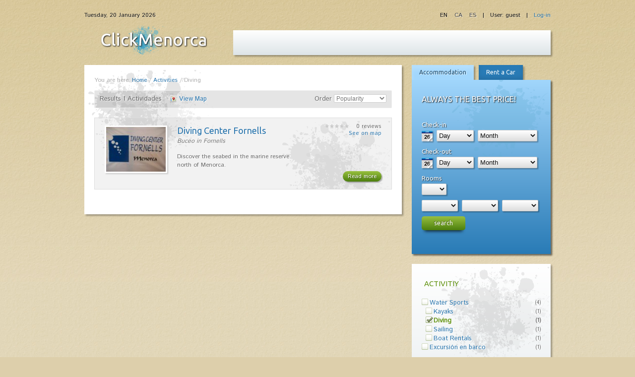

--- FILE ---
content_type: text/html; charset=utf-8
request_url: http://clickmenorca.com/en/activities/47-diving/19-hobs
body_size: 10220
content:

<!DOCTYPE html>
<!--[if lt IE 7 ]><html prefix="og: http://ogp.me/ns#" class="ie ie6" lang="en"> <![endif]-->
<!--[if IE 7 ]><html prefix="og: http://ogp.me/ns#" class="ie ie7" lang="en"> <![endif]-->
<!--[if IE 8 ]><html prefix="og: http://ogp.me/ns#" class="ie ie8" lang="en"> <![endif]-->
<!--[if (gte IE 9)|!(IE)]><!--><html prefix="og: http://ogp.me/ns#" lang="en"> <!--<![endif]-->

    <head>

          <base href="http://clickmenorca.com/en/activities/47-diving/19-hobs" />
  <meta http-equiv="content-type" content="text/html; charset=utf-8" />
  <meta name="keywords" content="Menorca, Menorca Hotels, Apartments Menorca, Menorca Hostels, Residences Menorca, Menorca Car Hire, Car Menorca, Menorca Airport car, Menroca Restaurants, Beaches Menorca, Menorca Map, Restaurants Menorca, Exit Menorca, Menorca Activities" />
  <meta name="viewport" content="width=device-width, initial-scale=1, maximum-scale=1" />
  <meta name="description" content="Diving Diving in Fornells - Information and opinions" />
  <meta name="generator" content="CloudHotelier Hospitality e-Commerce (http://www.cloudhotelier.com)" />
  <title>Diving in Fornells - Information and opinions</title>
  <link href="/templates/fiesta/images/apple-touch-icon.png" rel="apple-touch-icon" />
  <link href="/templates/fiesta/images/apple-touch-icon-72x72.png" rel="apple-touch-icon" sizes="72x72" />
  <link href="/templates/fiesta/images/apple-touch-icon-114x114.png" rel="apple-touch-icon" sizes="114x114" />
  <link href="/templates/fiesta/favicon.ico" rel="shortcut icon" type="image/vnd.microsoft.icon" />
  <link rel="stylesheet" href="/components/com_tour/assets/css/ratings/ratings.css" type="text/css" />
  <link rel="stylesheet" href="/templates/fiesta/css/jskeleton.css" type="text/css" />
  <link rel="stylesheet" href="/templates/fiesta/css/common.css" type="text/css" />
  <link rel="stylesheet" href="/templates/fiesta/css/template.css" type="text/css" />
  <link rel="stylesheet" href="/templates/fiesta/css/media.css" type="text/css" />
  <link rel="stylesheet" href="/templates/fiesta/styles/clickmenorca/style.css" type="text/css" />
  <link rel="stylesheet" href="http://fonts.googleapis.com/css?family=Istok+Web" type="text/css" />
  <link rel="stylesheet" href="http://fonts.googleapis.com/css?family=Ubuntu" type="text/css" />
  <link rel="stylesheet" href="/components/com_cars/assets/js/datepicker/datepicker_jqui/datepicker_jqui.css" type="text/css" />
  <link rel="stylesheet" href="/components/com_cars/assets/css/cars.css" type="text/css" />
  <link rel="stylesheet" href="/components/com_hotel/assets/js/datepicker/datepicker_jqui/datepicker_jqui.css" type="text/css" />
  <link rel="stylesheet" href="/components/com_hotel/assets/css/hotel.css" type="text/css" />
  <link rel="stylesheet" href="/media/mod_languages/css/template.css" type="text/css" />
  <style type="text/css">
body{ background: #EEE url(/templates/fiesta/backgrounds/beach.jpg)}
body, h5, h6,
                #itemListLinks .catItemTitle,
                #hotel_mod_search_form #mod_hotel_view label{
                font-family: 'Istok Web'}
                    
h1,h2,h3,h4,
                    ul#jsk_menu > li > a,
                    button,
                    .button,
                    a.button,
                    a.button-more,
                    input[type='submit'],
                    input[type='reset'],
                    input[type='button'],  
                    div.componentheading,
                    div.itemHeader h2.itemTitle,
                    div.genericItemHeader h2.genericItemTitle,
                    div.catItemHeader h3.catItemTitle,
                    #hotel_mod_search_form label{
                        font-family: 'Ubuntu'}
                    }
  </style>
  <script src="/media/system/js/mootools-core.js" type="text/javascript"></script>
  <script src="/media/system/js/core.js" type="text/javascript"></script>
  <script src="/components/com_k2/js/k2.js?v2.6.9&amp;sitepath=/" type="text/javascript"></script>
  <script src="/components/com_tour/assets/js/tour.js" type="text/javascript"></script>
  <script src="/components/com_tour/assets/js/tinytab.js" type="text/javascript"></script>
  <script src="http://maps.google.com/maps/api/js?sensor=false" type="text/javascript"></script>
  <script src="https://apis.google.com/js/plusone.js" type="text/javascript"></script>
  <script src="/templates/fiesta/js/jskeleton.js" type="text/javascript"></script>
  <script src="/templates/fiesta/js/template.js" type="text/javascript"></script>
  <script src="/media/system/js/mootools-more.js" type="text/javascript"></script>
  <script src="/media/system/js/validate.js" type="text/javascript"></script>
  <script src="/components/com_cars/assets/js/datepicker/Locale.en-GB.DatePicker.js" type="text/javascript"></script>
  <script src="/components/com_cars/assets/js/datepicker/Picker.js" type="text/javascript"></script>
  <script src="/components/com_cars/assets/js/datepicker/Picker.Attach.js" type="text/javascript"></script>
  <script src="/components/com_cars/assets/js/datepicker/Picker.Date.js" type="text/javascript"></script>
  <script src="/components/com_cars/assets/js/cars.js" type="text/javascript"></script>
  <script src="/components/com_hotel/assets/js/datepicker/Locale.en-GB.DatePicker.js" type="text/javascript"></script>
  <script src="/components/com_hotel/assets/js/datepicker/Picker.js" type="text/javascript"></script>
  <script src="/components/com_hotel/assets/js/datepicker/Picker.Attach.js" type="text/javascript"></script>
  <script src="/components/com_hotel/assets/js/datepicker/Picker.Date.js" type="text/javascript"></script>
  <script src="/components/com_hotel/assets/js/hotel.js" type="text/javascript"></script>
  <script type="text/javascript">
window.addEvent('domready', function() { 
var tour = new comTour({
loginLink: decodeURIComponent(('%2Fen%2Factivities%2Fzona%3Ftask%3Dusuario.login%26uid%3D1%26redirect%3DaHR0cDovL2NsaWNrbWVub3JjYS5jb20vZW4vYWN0aXZpdGllcy80Ny1kaXZpbmcvMTktaG9icw%3D%3D').replace(/\+/g, '%20')),
listadoNum: 1,
listadoMostrar: 12,
popLoginTitle: 'Connect now!',
popLoginFrase: 'Please connect to use this feature',
popComentarioTitle: 'Leave a review',
popCerrar: 'Close',
popEnviar: 'Send',
popEliminar: 'Delete',
popGuardar: 'Save',
popContinuar: 'Continue',
popOk: 'Yes',
popTitulo: 'Title',
popValoracion: 'Rating',
popValoracionDef: 'Good',
popInfo: 'Review',
popMiRutaTitle: 'Add to my route',
comentarioGracias: 'Thanks for your review!',
popValoracionComentario: 'Also publish as a review',
popRutaPublica: 'Publish as public route',
popGuardarRutaTitle: 'Save my route',
popNuevaRutaTitle: 'New Route',
popNuevaRutaText: 'The route can be saved and retrieved later. Are you sure you want to leave the current route?',
popEliminarRutaTitle: 'Remove route',
popEliminarRutaText: 'This will clear the current route and begin a new route. Are you sure you want to delete the current route?',
popModificarRutaText: 'You\'re going to lewave your route to work with the selected route. Continue?',
popModificarRutaTitle: 'Edit',
editar_validar: 'Please check the fields marked in red',
marker: 'http://clickmenorca.com/media/com_tour/markers/',
contras_check: 'Passwords do not match',
comentario2_validar_campos: 'Sorry, empty fields (or need longer text)',
comentario2_validar_email: 'Sorry, invalid email address',
foto_check: 'JPG files using the latest 1.5 Mb',
valoresComentario: [0,'Bad','Regular','Good','Very good','Excellent']
});
});
            document.mobileMenuText = "Select a page"
            window.addEvent('load', function() {
                if($('cht_slideshow_chart_1')){
                    headerRotation.charts = $$('.cht_slideshow_chart').length;
                    headerRotation.change();
                    $('cht_slideshow').addEvent('click', function(){
                        headerRotation.change();
                    });
                }
            });
        window.addEvent('domready', function() {
			$$('.hasTip').each(function(el) {
				var title = el.get('title');
				if (title) {
					var parts = title.split('::', 2);
					el.store('tip:title', parts[0]);
					el.store('tip:text', parts[1]);
				}
			});
			var JTooltips = new Tips($$('.hasTip'), { maxTitleChars: 50, fixed: false});
		});window.addEvent('domready', function() { 
 document.cars = new carsCars({
offices: '[]',
cal_theme: 'datepicker_jqui',
min_date: '2026-01-20',
pickup_date: '2026-01-27',
checkfields: 'Wrong form, please check the fields marked',
locale: '%d/%m/%Y',
lang: 'en-GB',
sef: 1,
option: 'com_tour',
ajax: true,
ajax_div: 'jsk_component',
payment: 'iframe',
locale: '%d/%m/%Y',
lang: 'en-GB',
car_uri: decodeURIComponent(('%2Fen%2Frentacar-reservations%2Fcar%2FCAR%3Fformat%3Draw').replace(/\+/g, '%20')),
booking_uri: decodeURIComponent(('%2Fen%2Frentacar-reservations%2Fbooking%3Fformat%3Draw').replace(/\+/g, '%20'))
});
});window.addEvent('domready', function() { 
 document.hotel = new hotelClass({
cal_theme: 'datepicker_jqui',
min_date: '2026-01-20',
checkin_date: '21/01/2026',
locale: '%d/%m/%Y',
lang: 'en-GB',
max_rooms: 4,
checkfields: 'Please, check red marked fields',
hotel_more: 'Read More',
hotel_less: 'Show less',
photos_width: 520,
payment: 'iframe',
mon_decimal: '.',
mon_thousands: ',',
sef: 1,
ajax: true,
option: 'com_tour',
view: 'hotels',
onItemid: false,
booking_uri: '/en/component/hotel/booking?format=raw',
extended_picker: {"01-2026":["4",31],"02-2026":["0",28],"03-2026":["0",31],"04-2026":["3",30],"05-2026":["5",31],"06-2026":["1",30],"07-2026":["3",31],"08-2026":["6",31],"09-2026":["2",30],"10-2026":["4",31],"11-2026":["0",30],"12-2026":["2",31],"01-2027":["5",31]},
extended_picker_days: ["Sun","Mon","Tue","Wed","Thu","Fri","Sat","COM_HOTEL_CALENDAR_DAY_7","COM_HOTEL_CALENDAR_DAY_8","COM_HOTEL_CALENDAR_DAY_9","COM_HOTEL_CALENDAR_DAY_10","COM_HOTEL_CALENDAR_DAY_11","COM_HOTEL_CALENDAR_DAY_12"],
hotel: 47
});
});
  </script>
  <meta property="og:title" content="Diving - Information and opinions" />
  <meta property="og:type" content="website"/>
  <meta property="og:url" content="http://clickmenorca.com/en/activities/47-diving/19-hobs"/>
  <meta property="og:site_name" content="www.clickmenorca.com"/>
  <meta property="og:description" content="Diving"/>


                    <script type="text/javascript">

  var _gaq = _gaq || [];
  _gaq.push(['_setAccount', 'UA-2457833-1']);
  _gaq.push(['_trackPageview']);

  (function() {
    var ga = document.createElement('script'); ga.type = 'text/javascript'; ga.async = true;
    ga.src = ('https:' == document.location.protocol ? 'https://ssl' : 'http://www') + '.google-analytics.com/ga.js';
    var s = document.getElementsByTagName('script')[0]; s.parentNode.insertBefore(ga, s);
  })();

</script>        
    </head>

    <body>

        <!-- tpl_page_wrapper -->
        <div class="jsk_page_wrapper">

            <!-- tpl_page -->
            <div class="jsk_page container">

                <!-- tpl_header_wrapper -->
                <div class="jsk_header_wrapper">

                    <!-- tpl_header -->
                    <div class="jsk_header">

                        <!-- tpl_toolbar -->
                        <div class="jsk_toolbar sixteen columns">
                            <div class="jsk_date">Tuesday, 20 January 2026</div>
                            
                            <div class="">
<div class="moduletable">


    <p>&nbsp;&nbsp;|&nbsp;&nbsp;&nbsp;User: guest &nbsp;&nbsp;|&nbsp;&nbsp; <a href="/en/log-in?return=aHR0cDovL2NsaWNrbWVub3JjYS5jb20vZW4vYWN0aXZpdGllcy80Ny1kaXZpbmcvMTktaG9icw==">Log-in</a></p>


</div>
</div>
<div class="">
<div class="moduletable">
<div class="mod-languages">

	<ul class="lang-inline">
						<li class="lang-active" dir="ltr">
			<a href="/en/">
							EN						</a>
			</li>
								<li class="" dir="ltr">
			<a href="/ca/">
							CA						</a>
			</li>
								<li class="" dir="ltr">
			<a href="/es/">
							ES						</a>
			</li>
				</ul>

</div>

</div>
</div>

                        </div>
                        <div class="clear"></div>
                        <!-- /tpl_toolbar -->

                        <!-- tpl_logo -->
                        <div class="jsk_logo five columns">
                            

<div class="custom"  >
	<h1 class="cht_logo"><a href="/en/">Fiesta</a></h1></div>

                        </div>
                        <!-- /tpl_logo -->

                        <!-- tpl_menu -->
                        <div class="jsk_menu eleven columns">
                            <nav>
                                
                            </nav>
                        </div>
                        <div class="clear"></div>
                        <!-- /tpl_menu -->

                    </div>
                    <div class="clear"></div>
                    <!-- tpl_header -->

                </div>
                <div class="clear"></div>
                <!-- /tpl_header_wrapper -->

                
                <!-- tpl_main_wrapper -->
                <div class="jsk_main_wrapper">

                    <!-- tpl_main -->
                    <div class="jsk_main">

                        <!-- tpl_component -->
                        <div class="eleven columns">
                            <div class="jsk_component">
                                
                                <div class="jsk_message">
                                    
<div id="system-message-container">
</div>
                                </div>
                                <div class="clear"></div>

                                
                                
                                    <!-- tpl_breadcrumbs -->
                                    <div class="jsk_breadcrumbs">
                                        
<div class="breadcrumbs">
<span class="showHere">You are here: </span><a href="/en/" class="pathway">Home</a> / <a href="/en/activities" class="pathway">Activities</a> / <span>Diving</span></div>

                                    </div>
                                    <div class="clear"></div>
                                    <!-- /tpl_breadcrumbs -->

                                
                                    <div id="jsk_component">
                                        
<!-- Principal -->
<div id="tour_principal" class="grid_9 alpha">



    <!-- Items -->
    <div class="tour_listado" id="tour_listado">

        <!-- resultado -->
        <div class="tour_resultado">

            <div class="tour_total_resultados">
                <div class="tour_total">
                    Results 1 Actividades                </div>
            </div>

            <div class="tour_total_mapa">
                <span class="tour_ver_mapa">
                    <a id="tour_mapa_mostrar" href="javascript:;">View Map</a>
                    <a id="tour_mapa_ocultar" href="javascript:;" class="tour_hidden">Close Map</a>
                </span>
            </div>


            <div class="tour_ordenar">
                <form action="http://clickmenorca.com/en/activities/47-diving/19-hobs?format=raw" id="tour_form_listado_orden">
                    <label for="tour_orden_listado">Order</label>
                    <select id="tour_orden_listado" name="orden_listado">
	<option value="4" selected="selected">Popularity</option>
	<option value="5">Recommended</option>
	<option value="6">Best opinion</option>
</select>
                    <input type="hidden" name="offset" value="0" />
                    <input type="hidden" name="limit" value="12" />
                </form>
            </div>
        </div>

        <!-- Mapa -->
        <div id="tour_mapa_categoria" class="tour_hidden">
            <div id="tour_mapa"></div>
            <div id="tour_mapa_data" class="tour_hidden">{"puntos":[{"id":"65","zona_id":"19","categoria_id":"47","nivel":"1","title":"Diving Center Fornells","alias":"diving-center-fornells","titular":"Diving Center Fornells","info":"Descubre los fondos marinos de la reserva marina del norte de Menorca.","texto":"","lat":"40.050655","lng":"4.128875","zoom":"17","map":"roadmap","hits":"9161","params":"{\"telefono\":\"971 37 64 31 \\\/ 619 41 41 51\",\"direccion\":\"Passeig Mar\\u00edtim 68\",\"cpostal\":\"07748\",\"localidad\":\"Fornells\",\"provincia\":\"Illes Balears\",\"pais\":\"ES\",\"email\":\"admin@divingfornells.com\",\"url\":\"http:\\\/\\\/www.divingfornells.com\",\"web\":\"Buceo Menorca\",\"feed\":\"0\",\"feed_ref\":\"\",\"feed_items\":\"3\",\"video\":\"\"}","published":"1","usuario":"0","token":"","checked_out":"0","checked_out_time":"0000-00-00 00:00:00","created_user_id":"42","created_time":"2011-05-29 19:19:36","modified_user_id":"42","modified_time":"2011-06-05 10:46:02","zona_frase":"Fornells","zona":"Fornells","categoria":"Buceo","cat_frase":"Buceo","marker":"actividad","megustas":"0","popularidad":"9161","valoracion":null,"comentarios":null,"miruta":"0","megusta":"0","link":"\/en\/activities\/diving-center-fornells","img":"http:\/\/clickmenorca.com\/images\/tour\/puntos\/65-lista.jpg","img_mini":"http:\/\/clickmenorca.com\/images\/tour\/puntos\/65-mini.jpg","frase":"Buceo in Fornells"}],"markers":{"65":0}}</div>
        </div>

        <!-- items -->	
        <ul class="tour_listado_items" id="tour_listado_items">
            
        <li class="tour_listado_item">
        <div class="tour_listado_foto">
            <a href="/en/activities/diving-center-fornells" title="Diving Center Fornells">
                <img src="http://clickmenorca.com/images/tour/puntos/65-lista.jpg" alt="Diving Center Fornells"  />            </a>
        </div>
        <div class="tour_listado_info">
            <h4 class="tour_listado_titulo">
                <a href="/en/activities/diving-center-fornells" title="Diving Center Fornells">Diving Center Fornells</a>
            </h4>
            <span class="tour_listado_detalle">
                Buceo in Fornells            </span>
            <p class="tour_listado_desc">
                Discover the seabed in the marine reserve north of Menorca.            </p>
        </div>
        <div class="tour_listado_panel">
            <div>
                <div class="tour_valoraciones">
                    <ul class="star-rating small-star">
                        <li class="current-rating" style="width:0%;"></li>
                    </ul>
                </div>
                <span>0 reviews</span>
                <span class="tour_listado_item_mapa"><a href="javascript:;" class="tour_listado_mapa" rel="65">See on map</a></span>
            </div>
        </div>
        <div class="tour_listado_leermas">
            <a class="readmore" href="/en/activities/diving-center-fornells" title="Diving Center Fornells">
                Read more            </a>
        </div>
                    </li>


        </ul>

        <!-- mostrar mas -->
          

    </div>		
    <!-- // Fin Items -->

</div>
<!-- // Fin Principal -->


<!-- Formularios -->
<form id="tour_form_listado_mas" action="http://clickmenorca.com/en/activities/47-diving/19-hobs?format=raw">
    <input id="tour_form_listado_offset" type="hidden" name="offset" value="0" />
    <input id="tour_form_listado_limit" type="hidden" name="limit" value="12" />            				
</form>    
<!-- Fin Formularios -->
                                    </div>

                                
                            </div>

                        </div>
                        <!-- /tpl_component -->

                        
                            <!-- tpl_sidebar -->
                            <div class="jsk_sidebar five columns">

                                
                                    <!-- sidebar tabs -->
                                        <div class="cm_sidebar_tabs">
                                            <a id="cm_tab_hotel_link" class="cm_sidebar_tab_link cm_tab_link active" href="javascript:;">Accommodation</a>
                                            <a id="cm_tab_car_link" class="cm_sidebar_tab_link cm_tab_link" href="javascript:;">Rent a Car</a>
                                            <div class="clear"></div>
                                            <div class="cm_sidebar_tab cm_tab cht_home style-box color-color active" id="cm_tab_hotel">
                                                		<div class="moduletable cht_color color-color">
					<h3>Always the best price!</h3>
					
<div class="hotel_mod_form" id="hotel_mod_form">

    <form action="/en/online-reservations" method="post" id="hotel_mod_search_form">

        <div>

            
            
            <!-- pagination -->
            <input type="hidden" name="limit" id="hotel_pagination_limit" value="100"/>
            <input type="hidden" name="limitstart" id="hotel_pagination_start" value="0"/>

                            <!-- filters -->
                <input type="hidden" name="cats" id="hotel_mod_cats" value=""/>
                <input type="hidden" name="zone" id="hotel_mod_zone" value="0"/>
            
               

            <!-- pack -->
            <input type="hidden" name="pack" value=""/>

        </div>

        <!-- pre text -->
        
        <!-- checkin &checkout -->
        <p>
            <label class="hotel_mod_label">Check-in</label>
                            <span class="mod_hotel_element_wrapp">
                    <input class="inputbox hotel_mod_calendar_extended" readonly="readonly" autocomplete="off" type="text" size="8" name="checkin" id="hotel_mod_checkin_extended" value="21/01/2026" />
                </span>
                <span class="mod_hotel_element_wrapp">
                    <select id="hotel_mod_checkin_day" name="checkin_day" class="inputbox hotel_mod_day">
	<option value="" selected="selected">Day</option>
	<option value="01">1</option>
	<option value="02">2</option>
	<option value="03">3</option>
	<option value="04">4</option>
	<option value="05">5</option>
	<option value="06">6</option>
	<option value="07">7</option>
	<option value="08">8</option>
	<option value="09">9</option>
	<option value="10">10</option>
	<option value="11">11</option>
	<option value="12">12</option>
	<option value="13">13</option>
	<option value="14">14</option>
	<option value="15">15</option>
	<option value="16">16</option>
	<option value="17">17</option>
	<option value="18">18</option>
	<option value="19">19</option>
	<option value="20">20</option>
	<option value="21">21</option>
	<option value="22">22</option>
	<option value="23">23</option>
	<option value="24">24</option>
	<option value="25">25</option>
	<option value="26">26</option>
	<option value="27">27</option>
	<option value="28">28</option>
	<option value="29">29</option>
	<option value="30">30</option>
	<option value="31">31</option>
</select>
                </span>
                <span class="mod_hotel_element_wrapp">
                    <select id="hotel_mod_checkin_month" name="checkin_month" class="inputbox hotel_mod_month">
	<option value="" selected="selected">Month</option>
	<option value="01-2026">Jan 2026</option>
	<option value="02-2026">Feb 2026</option>
	<option value="03-2026">Mar 2026</option>
	<option value="04-2026">Apr 2026</option>
	<option value="05-2026">May 2026</option>
	<option value="06-2026">Jun 2026</option>
	<option value="07-2026">Jul 2026</option>
	<option value="08-2026">Aug 2026</option>
	<option value="09-2026">Sep 2026</option>
	<option value="10-2026">Oct 2026</option>
	<option value="11-2026">Nov 2026</option>
	<option value="12-2026">Dec 2026</option>
	<option value="01-2027">Jan 2027</option>
</select>
                </span>
                    </p>
        <p>
            <label class="hotel_mod_label">Check-out</label>
                            <span class="mod_hotel_element_wrapp">
                    <input class="inputbox hotel_mod_calendar_extended" readonly="readonly" autocomplete="off" type="text" size="8" name="checkout" id="hotel_mod_checkout_extended" value="22/01/2026" />
                </span>
                <span class="mod_hotel_element_wrapp">
                    <select id="hotel_mod_checkout_day" name="checkout_day" class="inputbox hotel_mod_day">
	<option value="" selected="selected">Day</option>
	<option value="01">1</option>
	<option value="02">2</option>
	<option value="03">3</option>
	<option value="04">4</option>
	<option value="05">5</option>
	<option value="06">6</option>
	<option value="07">7</option>
	<option value="08">8</option>
	<option value="09">9</option>
	<option value="10">10</option>
	<option value="11">11</option>
	<option value="12">12</option>
	<option value="13">13</option>
	<option value="14">14</option>
	<option value="15">15</option>
	<option value="16">16</option>
	<option value="17">17</option>
	<option value="18">18</option>
	<option value="19">19</option>
	<option value="20">20</option>
	<option value="21">21</option>
	<option value="22">22</option>
	<option value="23">23</option>
	<option value="24">24</option>
	<option value="25">25</option>
	<option value="26">26</option>
	<option value="27">27</option>
	<option value="28">28</option>
	<option value="29">29</option>
	<option value="30">30</option>
	<option value="31">31</option>
</select>
                </span>
                <span class="mod_hotel_element_wrapp">
                    <select id="hotel_mod_checkout_month" name="checkout_month" class="inputbox hotel_mod_month">
	<option value="" selected="selected">Month</option>
	<option value="01-2026">Jan 2026</option>
	<option value="02-2026">Feb 2026</option>
	<option value="03-2026">Mar 2026</option>
	<option value="04-2026">Apr 2026</option>
	<option value="05-2026">May 2026</option>
	<option value="06-2026">Jun 2026</option>
	<option value="07-2026">Jul 2026</option>
	<option value="08-2026">Aug 2026</option>
	<option value="09-2026">Sep 2026</option>
	<option value="10-2026">Oct 2026</option>
	<option value="11-2026">Nov 2026</option>
	<option value="12-2026">Dec 2026</option>
	<option value="01-2027">Jan 2027</option>
</select>
                </span>
                    </p>
        <!-- /checkin &checkout -->

        <!-- board -->
                    <div class="hotel_hidden"><input type="hidden" name="board" id="hotel_mod_board" value="no"/></div>
                <!-- /board -->

        <!-- rooms number -->
                    <p class="hotel_mod_rooms_container">
                <label class="hotel_mod_label hotel_mod_label_rooms" for="hotel_mod_rooms">Rooms</label>
                <span class="mod_hotel_element_wrapp">
                    <select id="hotel_mod_rooms" name="rooms" class="inputbox">
	<option value=""></option>
	<option value=""></option>
	<option value=""></option>
	<option value=""></option>
</select>
                </span>
            </p>
                <!-- /rooms number -->

        <!-- rooms occupation -->
        <div class="hotel_mod_occupation_container">
                                            <p class="hotel_mod_room" id="hotel_mod_room0">
                                        <span class="mod_hotel_element_wrapp">
                        <select id="adults0" name="adults[]" class="inputbox hotel_mod_occupation">
	<option value=""></option>
	<option value=""></option>
	<option value=""></option>
	<option value=""></option>
	<option value=""></option>
</select>
                    </span>
                                            <span class="mod_hotel_element_wrapp">
                            <select id="childs0" name="childs[]" class="inputbox hotel_mod_occupation">
	<option value=""></option>
	<option value=""></option>
	<option value=""></option>
	<option value=""></option>
	<option value=""></option>
	<option value=""></option>
</select>
                        </span>
                                                                <span class="mod_hotel_element_wrapp">
                            <select id="babys0" name="babys[]" class="inputbox hotel_mod_occupation">
	<option value=""></option>
	<option value=""></option>
	<option value=""></option>
	<option value=""></option>
	<option value=""></option>
	<option value=""></option>
</select>
                        </span>
                                    </p>
                                            <p class="hotel_mod_room hotel_hidden" id="hotel_mod_room1">
                                        <span class="mod_hotel_element_wrapp">
                        <select id="adults1" name="adults[]" class="inputbox hotel_mod_occupation">
	<option value=""></option>
	<option value=""></option>
	<option value=""></option>
	<option value=""></option>
	<option value=""></option>
</select>
                    </span>
                                            <span class="mod_hotel_element_wrapp">
                            <select id="childs1" name="childs[]" class="inputbox hotel_mod_occupation">
	<option value=""></option>
	<option value=""></option>
	<option value=""></option>
	<option value=""></option>
	<option value=""></option>
	<option value=""></option>
</select>
                        </span>
                                                                <span class="mod_hotel_element_wrapp">
                            <select id="babys1" name="babys[]" class="inputbox hotel_mod_occupation">
	<option value=""></option>
	<option value=""></option>
	<option value=""></option>
	<option value=""></option>
	<option value=""></option>
	<option value=""></option>
</select>
                        </span>
                                    </p>
                                            <p class="hotel_mod_room hotel_hidden" id="hotel_mod_room2">
                                        <span class="mod_hotel_element_wrapp">
                        <select id="adults2" name="adults[]" class="inputbox hotel_mod_occupation">
	<option value=""></option>
	<option value=""></option>
	<option value=""></option>
	<option value=""></option>
	<option value=""></option>
</select>
                    </span>
                                            <span class="mod_hotel_element_wrapp">
                            <select id="childs2" name="childs[]" class="inputbox hotel_mod_occupation">
	<option value=""></option>
	<option value=""></option>
	<option value=""></option>
	<option value=""></option>
	<option value=""></option>
	<option value=""></option>
</select>
                        </span>
                                                                <span class="mod_hotel_element_wrapp">
                            <select id="babys2" name="babys[]" class="inputbox hotel_mod_occupation">
	<option value=""></option>
	<option value=""></option>
	<option value=""></option>
	<option value=""></option>
	<option value=""></option>
	<option value=""></option>
</select>
                        </span>
                                    </p>
                                            <p class="hotel_mod_room hotel_hidden" id="hotel_mod_room3">
                                        <span class="mod_hotel_element_wrapp">
                        <select id="adults3" name="adults[]" class="inputbox hotel_mod_occupation">
	<option value=""></option>
	<option value=""></option>
	<option value=""></option>
	<option value=""></option>
	<option value=""></option>
</select>
                    </span>
                                            <span class="mod_hotel_element_wrapp">
                            <select id="childs3" name="childs[]" class="inputbox hotel_mod_occupation">
	<option value=""></option>
	<option value=""></option>
	<option value=""></option>
	<option value=""></option>
	<option value=""></option>
	<option value=""></option>
</select>
                        </span>
                                                                <span class="mod_hotel_element_wrapp">
                            <select id="babys3" name="babys[]" class="inputbox hotel_mod_occupation">
	<option value=""></option>
	<option value=""></option>
	<option value=""></option>
	<option value=""></option>
	<option value=""></option>
	<option value=""></option>
</select>
                        </span>
                                    </p>
                    </div>
        <div class="hotel_clear"></div>
        <!-- /rooms occupation -->

                    <!-- multi hotel -->
            <div id="mod_hotel_view" class=" hotel_hidden">
                <p>
                    <input type="radio" name="hotel_view" id="mod_hotel_view_hotels" value="hotels" checked="checked"><label for="mod_hotel_view_hotels">Search all</label>
                    <br/><input type="radio" name="hotel_view" id="mod_hotel_view_hotel" value="hotel47"><label for="mod_hotel_view_hotel" id="mod_hotel_view_hotel_label"></label>
                </p>
            </div>
            <!-- /multi hotel -->
        
        <!-- submit form -->
        <p class="hotel_mod_search_container">
            <span class="mod_hotel_element_wrapp">
                <a href="javascript:;" class="button readmore button-more readon" id="hotel_mod_search">
                    <span class="readmore-1"><span class="readmore-2">Search</span></span>
                </a>
            </span>
        </p>
        <!-- /submit form -->

        
        <!-- post text -->
        
    </form>

    <!-- ajax loading texts -->
    <div style="display:none">
        <div id="hotel_ajax_searching"><div class="hotel_ajax_loading">Searching availability</div></div>
        <div id="hotel_ajax_loading"><div class="hotel_ajax_loading">Loading data</div></div>
        <div id="hotel_ajax_processing"><div class="hotel_ajax_loading">Processing Request</div></div>
    </div>

</div>

<div id="hotel_mod_filters" class="hotel_mod_book  hotel_hidden"></div>
		</div>
	
                                            </div>
                                            <div class="cm_sidebar_tab cm_tab cht_home style-box color-color" id="cm_tab_car">
                                                		<div class="moduletable cht_color color-color">
					<h3>Compare and save!</h3>
					
<form action="/en/rentacar-reservations" method="post" id="cars_mod_search_form">
    
            
    
    
    <p>
        <label for="cars_mod_pickup">Pickup</label>
        <span class="mod_cars_element_wrapp"><select id="cars_mod_pickup" name="pickup" class="inputbox cars_mod_location">
	<option value="43">Menorca Airport</option>
	<option value="44">Ciutadella Port</option>
	<option value="45">Mahon Port</option>
	<option value="18">Ciutadella Center</option>
	<option value="20">Mahon Center</option>
	<option value="15">Calan Forcat - Calan Blanes</option>
	<option value="19">Cala Blanca</option>
	<option value="23">Calan Bosch - Son Xoriguer</option>
	<option value="28">Arenal den Castell</option>
	<option value="32">Cala Galdana</option>
	<option value="34">Son Bou</option>
	<option value="35">Calan Porter</option>
</select>
</span>
    </p>
    <p>
        <span class="mod_cars_element_wrapp">
            <input readonly="true" class="cars_mod_calendar" autocomplete="off" type="text" size="8" name="pickup_date" id="cars_mod_pickup_date" value="27/01/2026" />
        </span>
                    <span class="mod_cars_element_wrapp"><select id="pickup_time" name="pickup_time" class="inputbox cars_mod_time">
	<option value="0500">05:00</option>
	<option value="0530">05:30</option>
	<option value="0600">06:00</option>
	<option value="0630">06:30</option>
	<option value="0700">07:00</option>
	<option value="0730">07:30</option>
	<option value="0800">08:00</option>
	<option value="0830">08:30</option>
	<option value="0900" selected="selected">09:00</option>
	<option value="0930">09:30</option>
	<option value="1000">10:00</option>
	<option value="1030">10:30</option>
	<option value="1100">11:00</option>
	<option value="1130">11:30</option>
	<option value="1200">12:00</option>
	<option value="1230">12:30</option>
	<option value="1300">13:00</option>
	<option value="1330">13:30</option>
	<option value="1400">14:00</option>
	<option value="1430">14:30</option>
	<option value="1500">15:00</option>
	<option value="1530">15:30</option>
	<option value="1600">16:00</option>
	<option value="1630">16:30</option>
	<option value="1700">17:00</option>
	<option value="1730">17:30</option>
	<option value="1800">18:00</option>
	<option value="1830">18:30</option>
	<option value="1900">19:00</option>
	<option value="1930">19:30</option>
	<option value="2000">20:00</option>
	<option value="2030">20:30</option>
	<option value="2100">21:00</option>
	<option value="2130">21:30</option>
	<option value="2200">22:00</option>
	<option value="2230">22:30</option>
	<option value="2300">23:00</option>
	<option value="2330">23:30</option>
	<option value="0000">00:00</option>
	<option value="0030">00:30</option>
	<option value="0100">01:00</option>
	<option value="0130">01:30</option>
	<option value="0200">02:00</option>
	<option value="0230">02:30</option>
</select>
</span>
            </p>
    <p>
        <label for="cars_mod_return">Return</label>
        <span class="mod_cars_element_wrapp"><select id="cars_mod_return" name="return" class="inputbox cars_mod_location">
	<option value="43">Menorca Airport</option>
	<option value="44">Ciutadella Port</option>
	<option value="45">Mahon Port</option>
	<option value="18">Ciutadella Center</option>
	<option value="20">Mahon Center</option>
	<option value="15">Calan Forcat - Calan Blanes</option>
	<option value="19">Cala Blanca</option>
	<option value="23">Calan Bosch - Son Xoriguer</option>
	<option value="28">Arenal den Castell</option>
	<option value="32">Cala Galdana</option>
	<option value="34">Son Bou</option>
	<option value="35">Calan Porter</option>
</select>
</span>
    </p>
    <p>
        <span class="mod_cars_element_wrapp">
            <input readonly="true" class="cars_mod_calendar" autocomplete="off" type="text" size="8" name="return_date" id="cars_mod_return_date" value="28/01/2026" />
        </span>
                    <span class="mod_cars_element_wrapp"><select id="return_time" name="return_time" class="inputbox cars_mod_time">
	<option value="0500">05:00</option>
	<option value="0530">05:30</option>
	<option value="0600">06:00</option>
	<option value="0630">06:30</option>
	<option value="0700">07:00</option>
	<option value="0730">07:30</option>
	<option value="0800">08:00</option>
	<option value="0830">08:30</option>
	<option value="0900" selected="selected">09:00</option>
	<option value="0930">09:30</option>
	<option value="1000">10:00</option>
	<option value="1030">10:30</option>
	<option value="1100">11:00</option>
	<option value="1130">11:30</option>
	<option value="1200">12:00</option>
	<option value="1230">12:30</option>
	<option value="1300">13:00</option>
	<option value="1330">13:30</option>
	<option value="1400">14:00</option>
	<option value="1430">14:30</option>
	<option value="1500">15:00</option>
	<option value="1530">15:30</option>
	<option value="1600">16:00</option>
	<option value="1630">16:30</option>
	<option value="1700">17:00</option>
	<option value="1730">17:30</option>
	<option value="1800">18:00</option>
	<option value="1830">18:30</option>
	<option value="1900">19:00</option>
	<option value="1930">19:30</option>
	<option value="2000">20:00</option>
	<option value="2030">20:30</option>
	<option value="2100">21:00</option>
	<option value="2130">21:30</option>
	<option value="2200">22:00</option>
	<option value="2230">22:30</option>
	<option value="2300">23:00</option>
	<option value="2330">23:30</option>
	<option value="0000">00:00</option>
	<option value="0030">00:30</option>
	<option value="0100">01:00</option>
	<option value="0130">01:30</option>
	<option value="0200">02:00</option>
	<option value="0230">02:30</option>
</select>
</span>
            </p>    
    <p class="cars_mod_search_container">
        <a href="javascript:;" class="readmore readon button-more" id="cars_mod_search">
            <span class="readmore-1"><span class="readmore-2">Search</span></span>
        </a>
    </p>

    <input type="hidden" id="cars_mod_search_locale" value="dd/mm/yyyy" />
    <input type="hidden" id="cars_mod_limit" name="limit" value="0" />
    <input type="hidden" id="cars_mod_limitstart" name="limitstart" value="0" />

        <!-- pre text -->
        
</form>

<div id="cars_loading">Searching vehicle availability</div>

<div style="display:none">
    <div id="cars_ajax_searching">Searching available vehicles</div>
    <div id="cars_ajax_loading">Loading Data</div>
    <div id="cars_ajax_processing">Processing Data</div>
</div>		</div>
	
                                            </div>
                                        </div>
                                    <div class="clear"></div>
                                    <!-- /sidebar tabs -->

                                
                                
                                                                <!-- tour -->
                                    <div class="">
<div class="moduletable style-box tour">

<!-- Lateral -->
<div id="tour_lateral" class="grid_3 omega">

    <div class="tour_lateral_contenedor tour_filtros">

	<!-- Categorias -->
						<h3>Activitiy</h3>
        	<ul>
					 			    		<li>
    			                    <!-- <input type="checkbox" /> -->
                    <a  href="/en/activities/32-water-sports/19-hobs">Water Sports                    <small>(4)</small>
                    </a>
    		</li>
					 			    		<li>
    			&nbsp;                    <!-- <input type="checkbox" /> -->
                    <a  href="/en/activities/31-kayaks/19-hobs">Kayaks                    <small>(1)</small>
                    </a>
    		</li>
					 			    		<li>
    			&nbsp;                    <!-- <input type="checkbox" checked="checked"/> -->
                    <a class="activo" href="/en/activities/47">Diving                    <small>(1)</small>
                    </a>
    		</li>
					 			    		<li>
    			&nbsp;                    <!-- <input type="checkbox" /> -->
                    <a  href="/en/activities/48-sailing/19-hobs">Sailing                    <small>(1)</small>
                    </a>
    		</li>
					 			    		<li>
    			&nbsp;                    <!-- <input type="checkbox" /> -->
                    <a  href="/en/activities/49-boat-rentals/19-hobs">Boat Rentals                    <small>(1)</small>
                    </a>
    		</li>
					 			    		<li>
    			                    <!-- <input type="checkbox" /> -->
                    <a  href="/en/activities/68-excursion-en-barco/19-hobs">Excursión en barco                    <small>(1)</small>
                    </a>
    		</li>
				</ul>

	<!-- Filtros -->
		</ul>

	<!-- Zonas -->
						<h6>Zone</h6>
        	<ul>
 					 			    		<li>
    			    			<!-- <input type="checkbox" /> -->
                        <a  href="/en/activities/47-diving/16-coast-north-menorca" title="North Coast">North Coast</a>
    			<small>(2)</small>
    		</li>
					 			    		<li>
    			&nbsp;    			<!-- <input type="checkbox" checked="checked"/> -->
                        <a class="activo" href="/en/activities/47/0" title="Fornells">Fornells</a>
    			<small>(1)</small>
    		</li>
					 			    		<li>
    			&nbsp;    			<!-- <input type="checkbox" /> -->
                        <a  href="/en/activities/47-diving/20-beaches-of-fornells" title="Playas de Fornells">Playas de Fornells</a>
    			<small>(1)</small>
    		</li>
				</ul>

    </div>

    <div class="tour_nuevo_punto">
        <h5>Is something missing?</h5>
                    <a class="button" href="/en/log-in?return=aHR0cDovL2NsaWNrbWVub3JjYS5jb20vZW4vYWN0aXZpdGllcy80Ny1kaXZpbmcvMTktaG9icw==" class="tour_popup_show" rel="tour_pop_login" >Add it for free!</a>
            </div>

</div>
<!-- /lateral -->
</div>
</div>

                                <!-- /tour -->
                                
                                
                                    <!-- tpl_sidebar_b -->
                                    <div class="jsk_sidebar_b">
                                        <div class="">
<div class="moduletable style-box cht_module_tips">
<h3>Online Reservations</h3>


<div class="custom style-box cht_module_tips"  >
	<p class="cht_tip_coin"><strong>Why pay more?</strong><br />You'll always find the best option at the best price!</p>
<p class="cht_tip_lock"><strong>Secure Reservations</strong><br />Easy booking process with secure payment gateway.</p>
<p class="cht_tip_check"><strong>Free Cancellation</strong><br />Cancel your reservation for free up to 10 days before.</p></div>

</div>
</div>

                                    </div>
                                    <div class="clear"></div>
                                    <!-- /tpl_sidebar_b -->

                                
                            </div>
                            <div class="clear"></div>
                            <!-- /tpl_sidebar -->

                        
                    </div>
                    <div class="clear"></div>
                    <!-- /tpl_main -->

                </div>
                <div class="clear"></div>
                <!-- /tpl_main_wrapper -->

                
                    <!-- tpl_bottom_wrapper -->
                    <div class="jsk_bottom_wrapper">

                        <!-- tpl_bottom -->
                        <div class="jsk_bottom">

                            
                                <!-- tpl_bottom_a -->
                                <div class="jsk_bottom_a">
                                    <div class="jsk ten columns">
<div class="moduletable jsk_ten_columns style-box cht_height_210">


<div class="custom jsk_ten_columns style-box cht_height_210"  >
	<h3>RECIEVE OFFERS RIGHT TO YOUR E-MAIL</h3>
<form id="mc-embedded-subscribe-form" class="validate" action="http://webparahoteles.us2.list-manage.com/subscribe/post?u=5769d90f484b68684bedbcee6&amp;id=7f4207f35a" method="post" name="mc-embedded-subscribe-form" target="_blank"><input id="mce-EMAIL" class="email" type="email" name="EMAIL" value="" placeholder="your@email here" /> <input id="mc-embedded-subscribe" class="button" type="submit" name="subscribe" value="Submit" /></form>
<h3 style="margin-top: 20px;">SECURE AND GUARANTEED ONLINE RESERVATIONS</h3>
<p><span class="bottom_colonya">&nbsp;</span> <span class="bottom_cloudhotelier">&nbsp;</span> <span class="bottom_sello garantia_es">&nbsp;</span></p>
<div class="clear"></div></div>

</div>
</div>
<div class="jsk six columns">
<div class="moduletable jsk_six_columns style-color cht_height_210">
<h3>Contact Information</h3>


<div class="custom jsk_six_columns style-color cht_height_210"  >
	<p>Phone Reservations<br />Mon to Fri 9:00 - 20:00 | Sat 9:00 - 14:00</p>
<ul style="margin-left: 10px;">
<li>TEL. (+34) 971 382 209</li>
<li><span id="cloak7612">This email address is being protected from spambots. You need JavaScript enabled to view it.</span><script type='text/javascript'>
 //<!--
 document.getElementById('cloak7612').innerHTML = '';
 var prefix = '&#109;a' + 'i&#108;' + '&#116;o';
 var path = 'hr' + 'ef' + '=';
 var addy7612 = 'r&#101;s&#101;rv&#101;s' + '&#64;';
 addy7612 = addy7612 + 'cl&#105;ckm&#101;n&#111;rc&#97;' + '&#46;' + 'c&#111;m';
 document.getElementById('cloak7612').innerHTML += '<a ' + path + '\'' + prefix + ':' + addy7612 + '\'>' + addy7612+'<\/a>';
 //-->
 </script></li>
<li><a href="http://www.facebook.com/clickmenorca" target="_blank" class="icon_facebook">We are on facebook</a></li>
<li><a href="http://twitter.com/clickmenorca" target="_blank" class="icon_twitter">Follow us at twitter</a></li>
</ul></div>

</div>
</div>

                                </div>
                                <div class="clear"></div>
                                <!-- /tpl_bottom_a -->

                            
                            
                        </div>
                        <div class="clear"></div>
                        <!-- /tpl_bottom -->

                    </div>
                    <div class="clear"></div>
                    <!-- /tpl_bottom_wrapper -->

                
                                    
                    <!-- tpl_footer_wrapper -->
                    <div class="jsk_footer_wrapper sixteen columns">

                        <!-- tpl_footer -->
                        <div class="jsk_footer">
                            
                        </div>
                        <div class="clear"></div>
                        <!-- /tpl_footer -->

                    </div>
                    <div class="clear"></div>
                    <!-- /tpl_footer_wrapper -->

                                
                <!-- tpl_copy -->
                <div class="jsk_copy">
                    		<div class="moduletable">
					

<div class="custom"  >
	Copyright © 2007-2012 ClickMenorca S.L.N.E. Some rights reserved.</div>
		</div>
	
                </div>
                <div class="clear"></div>
                <!-- /tpl_copy -->
                
                <a id="cht_to_top" href="javascript:;">&nbsp;</a>

            </div>
            <div class="clear"></div>
            <!-- /tpl_page -->

        </div>
        <div class="clear"></div>
        <!-- /tpl_page_wrapper -->

    </body>

</html>

--- FILE ---
content_type: text/css
request_url: http://clickmenorca.com/templates/fiesta/css/jskeleton.css
body_size: 6452
content:
/*
* JSkeleton CSS mix, as seen on:
* http://themes.cloudhotelier.com/skeleton
*/


/*
* Skeleton V1.1
* Copyright 2011, Dave Gamache
* www.getskeleton.com
* Free to use under the MIT license.
* http://www.opensource.org/licenses/mit-license.php
* 8/17/2011
*/


/* Table of Content
==================================================
        #Reset & Basics
        #Basic Styles
        #Site Styles
        #Typography
        #Links
        #Lists
        #Images
        #Buttons
        #Tabs
        #Forms
        #Misc */


/* #Reset & Basics (Inspired by E. Meyers)
================================================== */
html, body, div, span, applet, object, iframe, h1, h2, h3, h4, h5, h6, p, blockquote, pre, a, abbr, acronym, address, big, cite, code, del, dfn, em, img, ins, kbd, q, s, samp, small, strike, strong, sub, sup, tt, var, b, u, i, center, dl, dt, dd, ol, ul, li, fieldset, form, label, legend, table, caption, tbody, tfoot, thead, tr, th, td, article, aside, canvas, details, embed, figure, figcaption, footer, header, hgroup, menu, nav, output, ruby, section, summary, time, mark, audio, video {
    margin: 0;
    padding: 0;
    border: 0;
    font-size: 100%;
    font: inherit;
    vertical-align: baseline; }
article, aside, details, figcaption, figure, footer, header, hgroup, menu, nav, section {
    display: block; }
body {
    line-height: 1; }
ol, ul {
    list-style: none; }
blockquote, q {
    quotes: none; }
blockquote:before, blockquote:after,
q:before, q:after {
    content: '';
    content: none; }
table {
    border-collapse: collapse;
    border-spacing: 0; }


/* #Basic Styles
================================================== */
body {
    background: #fff;
    font: 14px/21px "HelveticaNeue", "Helvetica Neue", Helvetica, Arial, sans-serif;
    color: #444;
    -webkit-font-smoothing: antialiased; /* Fix for webkit rendering */
    -webkit-text-size-adjust: 100%;
}


/* #Typography
================================================== */
h1, h2, h3, h4, h5, h6 {
    color: #181818;
    font-family: "Georgia", "Times New Roman", Helvetica, Arial, sans-serif;
    font-weight: normal; }
h1 a, h2 a, h3 a, h4 a, h5 a, h6 a { font-weight: inherit; }
h1 { font-size: 46px; line-height: 50px; margin-bottom: 14px;}
h2 { font-size: 35px; line-height: 40px; margin-bottom: 10px; }
h3 { font-size: 28px; line-height: 34px; margin-bottom: 8px; }
h4 { font-size: 21px; line-height: 30px; margin-bottom: 4px; }
h5 { font-size: 17px; line-height: 24px; }
h6 { font-size: 14px; line-height: 21px; }
.subheader { color: #777; }

p { margin: 0 0 20px 0; }
p img { margin: 0; }
p.lead { font-size: 21px; line-height: 27px; color: #777;  }

em { font-style: italic; }
strong { font-weight: bold; color: #333; }
small { font-size: 80%; }

/*	Blockquotes  */
blockquote, blockquote p { font-size: 17px; line-height: 24px; color: #777; font-style: italic; }
blockquote { margin: 0 0 20px; padding: 9px 20px 0 19px; border-left: 1px solid #ddd; }
blockquote cite { display: block; font-size: 12px; color: #555; }
blockquote cite:before { content: "\2014 \0020"; }
blockquote cite a, blockquote cite a:visited, blockquote cite a:visited { color: #555; }

hr { border: solid #ddd; border-width: 1px 0 0; clear: both; margin: 10px 0 30px; height: 0; }


/* #Links
================================================== */
a, a:visited { color: #333; text-decoration: underline; outline: 0; }
a:hover, a:focus { color: #000; }
p a, p a:visited { line-height: inherit; }


/* #Lists
================================================== */
ul, ol { margin-bottom: 20px; }
ul { list-style: none outside; }
ol { list-style: decimal; }
ol, ul.square, ul.circle, ul.disc { margin-left: 30px; }
ul.square { list-style: square outside; }
ul.circle { list-style: circle outside; }
ul.disc { list-style: disc outside; }
ul ul, ul ol,
ol ol, ol ul { margin: 4px 0 5px 30px; font-size: 90%;  }
ul ul li, ul ol li,
ol ol li, ol ul li { margin-bottom: 6px; }
li { line-height: 18px; margin-bottom: 12px; }
ul.large li { line-height: 21px; }
li p { line-height: 21px; }

/* #Images
================================================== */

img.scale-with-grid {
    max-width: 100%;
    height: auto; }


/* #Buttons
================================================== */

.button,
button,
input[type="submit"],
input[type="reset"],
input[type="button"] {
    background: #eee; /* Old browsers */
    background: #eee -moz-linear-gradient(top, rgba(255,255,255,.2) 0%, rgba(0,0,0,.2) 100%); /* FF3.6+ */
    background: #eee -webkit-gradient(linear, left top, left bottom, color-stop(0%,rgba(255,255,255,.2)), color-stop(100%,rgba(0,0,0,.2))); /* Chrome,Safari4+ */
    background: #eee -webkit-linear-gradient(top, rgba(255,255,255,.2) 0%,rgba(0,0,0,.2) 100%); /* Chrome10+,Safari5.1+ */
    background: #eee -o-linear-gradient(top, rgba(255,255,255,.2) 0%,rgba(0,0,0,.2) 100%); /* Opera11.10+ */
    background: #eee -ms-linear-gradient(top, rgba(255,255,255,.2) 0%,rgba(0,0,0,.2) 100%); /* IE10+ */
    background: #eee linear-gradient(top, rgba(255,255,255,.2) 0%,rgba(0,0,0,.2) 100%); /* W3C */
    border: 1px solid #aaa;
    border-top: 1px solid #ccc;
    border-left: 1px solid #ccc;
    padding: 4px 12px;
    -moz-border-radius: 3px;
    -webkit-border-radius: 3px;
    border-radius: 3px;
    color: #444;
    display: inline-block;
    font-size: 11px;
    font-weight: bold;
    text-decoration: none;
    text-shadow: 0 1px rgba(255, 255, 255, .75);
    cursor: pointer;
    margin-bottom: 20px;
    line-height: normal;
    padding: 8px 10px;
    font-family: "HelveticaNeue", "Helvetica Neue", Helvetica, Arial, sans-serif; }

.button:hover,
button:hover,
input[type="submit"]:hover,
input[type="reset"]:hover,
input[type="button"]:hover {
    color: #222;
    background: #ddd; /* Old browsers */
    background: #ddd -moz-linear-gradient(top, rgba(255,255,255,.3) 0%, rgba(0,0,0,.3) 100%); /* FF3.6+ */
    background: #ddd -webkit-gradient(linear, left top, left bottom, color-stop(0%,rgba(255,255,255,.3)), color-stop(100%,rgba(0,0,0,.3))); /* Chrome,Safari4+ */
    background: #ddd -webkit-linear-gradient(top, rgba(255,255,255,.3) 0%,rgba(0,0,0,.3) 100%); /* Chrome10+,Safari5.1+ */
    background: #ddd -o-linear-gradient(top, rgba(255,255,255,.3) 0%,rgba(0,0,0,.3) 100%); /* Opera11.10+ */
    background: #ddd -ms-linear-gradient(top, rgba(255,255,255,.3) 0%,rgba(0,0,0,.3) 100%); /* IE10+ */
    background: #ddd linear-gradient(top, rgba(255,255,255,.3) 0%,rgba(0,0,0,.3) 100%); /* W3C */
    border: 1px solid #888;
    border-top: 1px solid #aaa;
    border-left: 1px solid #aaa; }

.button:active,
button:active,
input[type="submit"]:active,
input[type="reset"]:active,
input[type="button"]:active {
    border: 1px solid #666;
    background: #ccc; /* Old browsers */
    background: #ccc -moz-linear-gradient(top, rgba(255,255,255,.35) 0%, rgba(10,10,10,.4) 100%); /* FF3.6+ */
    background: #ccc -webkit-gradient(linear, left top, left bottom, color-stop(0%,rgba(255,255,255,.35)), color-stop(100%,rgba(10,10,10,.4))); /* Chrome,Safari4+ */
    background: #ccc -webkit-linear-gradient(top, rgba(255,255,255,.35) 0%,rgba(10,10,10,.4) 100%); /* Chrome10+,Safari5.1+ */
    background: #ccc -o-linear-gradient(top, rgba(255,255,255,.35) 0%,rgba(10,10,10,.4) 100%); /* Opera11.10+ */
    background: #ccc -ms-linear-gradient(top, rgba(255,255,255,.35) 0%,rgba(10,10,10,.4) 100%); /* IE10+ */
    background: #ccc linear-gradient(top, rgba(255,255,255,.35) 0%,rgba(10,10,10,.4) 100%); /* W3C */ }

.button.full-width,
button.full-width,
input[type="submit"].full-width,
input[type="reset"].full-width,
input[type="button"].full-width {
    width: 100%;
    padding-left: 0 !important;
    padding-right: 0 !important;
    text-align: center; }

/* Fix for odd Mozilla border & padding issues */
button::-moz-focus-inner,
input::-moz-focus-inner {
    border: 0;
    padding: 0;
}


/* #Tabs (activate in tabs.js)
================================================== */
ul.tabs {
    display: block;
    margin: 0 0 20px 0;
    padding: 0;
    border-bottom: solid 1px #ddd; }
ul.tabs li {
    display: block;
    width: auto;
    height: 30px;
    padding: 0;
    float: left;
    margin-bottom: 0; }
ul.tabs li a {
    display: block;
    text-decoration: none;
    width: auto;
    height: 29px;
    padding: 0px 20px;
    line-height: 30px;
    border: solid 1px #ddd;
    border-width: 1px 1px 0 0;
    margin: 0;
    background: #f5f5f5;
    font-size: 13px; }
ul.tabs li a.active {
    background: #fff;
    height: 30px;
    position: relative;
    top: -4px;
    padding-top: 4px;
    border-left-width: 1px;
    margin: 0 0 0 -1px;
    color: #111;
    -moz-border-radius-topleft: 2px;
    -webkit-border-top-left-radius: 2px;
    border-top-left-radius: 2px;
    -moz-border-radius-topright: 2px;
    -webkit-border-top-right-radius: 2px;
    border-top-right-radius: 2px; }
ul.tabs li:first-child a.active {
    margin-left: 0; }
ul.tabs li:first-child a {
    border-width: 1px 1px 0 1px;
    -moz-border-radius-topleft: 2px;
    -webkit-border-top-left-radius: 2px;
    border-top-left-radius: 2px; }
ul.tabs li:last-child a {
    -moz-border-radius-topright: 2px;
    -webkit-border-top-right-radius: 2px;
    border-top-right-radius: 2px; }

ul.tabs-content { margin: 0; display: block; }
ul.tabs-content > li { display:none; }
ul.tabs-content > li.active { display: block; }

/* Clearfixing tabs for beautiful stacking */
ul.tabs:before,
ul.tabs:after {
    content: '\0020';
    display: block;
    overflow: hidden;
    visibility: hidden;
    width: 0;
    height: 0; }
ul.tabs:after {
    clear: both; }
ul.tabs {
    zoom: 1; }


/* #Forms
================================================== */

form {
    margin-bottom: 20px; }
fieldset {
    margin-bottom: 20px; }
input[type="text"],
input[type="password"],
input[type="email"],
textarea,
select {
    border: 1px solid #ccc;
    padding: 6px 4px;
    outline: none;
    -moz-border-radius: 2px;
    -webkit-border-radius: 2px;
    border-radius: 2px;
    font: 13px "HelveticaNeue", "Helvetica Neue", Helvetica, Arial, sans-serif;
    color: #777;
    margin: 0;
    width: 210px;
    max-width: 100%;
    display: block;
    margin-bottom: 20px;
    background: #fff; }
select {
    padding: 0; }
input[type="text"]:focus,
input[type="password"]:focus,
input[type="email"]:focus,
textarea:focus {
    border: 1px solid #aaa;
    color: #444;
    -moz-box-shadow: 0 0 3px rgba(0,0,0,.2);
    -webkit-box-shadow: 0 0 3px rgba(0,0,0,.2);
    box-shadow:  0 0 3px rgba(0,0,0,.2); }
textarea {
    min-height: 60px; }
label,
legend {
    display: block;
    font-weight: bold;
    font-size: 13px;  }
select {
    width: 220px; }
input[type="checkbox"] {
    display: inline; }
label span,
legend span {
    font-weight: normal;
    font-size: 13px;
    color: #444; }

/* #Misc
================================================== */
.remove-bottom { margin-bottom: 0 !important; }
.half-bottom { margin-bottom: 10px !important; }
.add-bottom { margin-bottom: 20px !important; }



/*
* Skeleton V1.1
* Copyright 2011, Dave Gamache
* www.getskeleton.com
* Free to use under the MIT license.
* http://www.opensource.org/licenses/mit-license.php
* 8/17/2011
*/


/* Table of Contents
==================================================
    #Base 960 Grid
    #Tablet (Portrait)
    #Mobile (Portrait)
    #Mobile (Landscape)
    #Clearing */



/* #Base 960 Grid
================================================== */

.container                                  { position: relative; width: 960px; margin: 0 auto; padding: 0; }
.container .column,
.container .columns                         { float: left; display: inline; margin-left: 10px; margin-right: 10px; }
.row                                        { margin-bottom: 20px; }

/* Nested Column Classes */
.column.alpha, .columns.alpha               { margin-left: 0; }
.column.omega, .columns.omega               { margin-right: 0; }

/* Base Grid */
.container .one.column,
.container .one.columns                     { width: 40px;  }
.container .two.columns                     { width: 100px; }
.container .three.columns                   { width: 160px; }
.container .four.columns                    { width: 220px; }
.container .five.columns                    { width: 280px; }
.container .six.columns                     { width: 340px; }
.container .seven.columns                   { width: 400px; }
.container .eight.columns                   { width: 460px; }
.container .nine.columns                    { width: 520px; }
.container .ten.columns                     { width: 580px; }
.container .eleven.columns                  { width: 640px; }
.container .twelve.columns                  { width: 700px; }
.container .thirteen.columns                { width: 760px; }
.container .fourteen.columns                { width: 820px; }
.container .fifteen.columns                 { width: 880px; }
.container .sixteen.columns                 { width: 940px; }

.container .one-third.column                { width: 300px; }
.container .two-thirds.column               { width: 620px; }

/* Offsets */
.container .offset-by-one                   { padding-left: 60px;  }
.container .offset-by-two                   { padding-left: 120px; }
.container .offset-by-three                 { padding-left: 180px; }
.container .offset-by-four                  { padding-left: 240px; }
.container .offset-by-five                  { padding-left: 300px; }
.container .offset-by-six                   { padding-left: 360px; }
.container .offset-by-seven                 { padding-left: 420px; }
.container .offset-by-eight                 { padding-left: 480px; }
.container .offset-by-nine                  { padding-left: 540px; }
.container .offset-by-ten                   { padding-left: 600px; }
.container .offset-by-eleven                { padding-left: 660px; }
.container .offset-by-twelve                { padding-left: 720px; }
.container .offset-by-thirteen              { padding-left: 780px; }
.container .offset-by-fourteen              { padding-left: 840px; }
.container .offset-by-fifteen               { padding-left: 900px; }



/* #Tablet (Portrait)
================================================== */

/* Note: Design for a width of 768px */

@media only screen and (min-width: 768px) and (max-width: 959px) {
    .container                                  { width: 768px; }
    .container .column,
    .container .columns                         { margin-left: 10px; margin-right: 10px;  }
    .column.alpha, .columns.alpha               { margin-left: 0; margin-right: 10px; }
    .column.omega, .columns.omega               { margin-right: 0; margin-left: 10px; }
    .alpha.omega                                { margin-left: 0; margin-right: 0; }

    .container .one.column,
    .container .one.columns                     { width: 28px; }
    .container .two.columns                     { width: 76px; }
    .container .three.columns                   { width: 124px; }
    .container .four.columns                    { width: 172px; }
    .container .five.columns                    { width: 220px; }
    .container .six.columns                     { width: 268px; }
    .container .seven.columns                   { width: 316px; }
    .container .eight.columns                   { width: 364px; }
    .container .nine.columns                    { width: 412px; }
    .container .ten.columns                     { width: 460px; }
    .container .eleven.columns                  { width: 508px; }
    .container .twelve.columns                  { width: 556px; }
    .container .thirteen.columns                { width: 604px; }
    .container .fourteen.columns                { width: 652px; }
    .container .fifteen.columns                 { width: 700px; }
    .container .sixteen.columns                 { width: 748px; }

    .container .one-third.column                { width: 236px; }
    .container .two-thirds.column               { width: 492px; }

    /* Offsets */
    .container .offset-by-one                   { padding-left: 48px; }
    .container .offset-by-two                   { padding-left: 96px; }
    .container .offset-by-three                 { padding-left: 144px; }
    .container .offset-by-four                  { padding-left: 192px; }
    .container .offset-by-five                  { padding-left: 240px; }
    .container .offset-by-six                   { padding-left: 288px; }
    .container .offset-by-seven                 { padding-left: 336px; }
    .container .offset-by-eight                 { padding-left: 348px; }
    .container .offset-by-nine                  { padding-left: 432px; }
    .container .offset-by-ten                   { padding-left: 480px; }
    .container .offset-by-eleven                { padding-left: 528px; }
    .container .offset-by-twelve                { padding-left: 576px; }
    .container .offset-by-thirteen              { padding-left: 624px; }
    .container .offset-by-fourteen              { padding-left: 672px; }
    .container .offset-by-fifteen               { padding-left: 720px; }
}


/*  #Mobile (Portrait)
================================================== */

/* Note: Design for a width of 320px */

@media only screen and (max-width: 767px) {
    .container { width: 300px; }
    .container .columns,
    .container .column { margin: 0; }

    .container .one.column,
    .container .one.columns,
    .container .two.columns,
    .container .three.columns,
    .container .four.columns,
    .container .five.columns,
    .container .six.columns,
    .container .seven.columns,
    .container .eight.columns,
    .container .nine.columns,
    .container .ten.columns,
    .container .eleven.columns,
    .container .twelve.columns,
    .container .thirteen.columns,
    .container .fourteen.columns,
    .container .fifteen.columns,
    .container .sixteen.columns,
    .container .one-third.column,
    .container .two-thirds.column  { width: 300px; }

    /* Offsets */
    .container .offset-by-one,
    .container .offset-by-two,
    .container .offset-by-three,
    .container .offset-by-four,
    .container .offset-by-five,
    .container .offset-by-six,
    .container .offset-by-seven,
    .container .offset-by-eight,
    .container .offset-by-nine,
    .container .offset-by-ten,
    .container .offset-by-eleven,
    .container .offset-by-twelve,
    .container .offset-by-thirteen,
    .container .offset-by-fourteen,
    .container .offset-by-fifteen { padding-left: 0; }

}


/* #Mobile (Landscape)
================================================== */

/* Note: Design for a width of 480px */

@media only screen and (min-width: 480px) and (max-width: 767px) {
    .container { width: 420px; }
    .container .columns,
    .container .column { margin: 0; }

    .container .one.column,
    .container .one.columns,
    .container .two.columns,
    .container .three.columns,
    .container .four.columns,
    .container .five.columns,
    .container .six.columns,
    .container .seven.columns,
    .container .eight.columns,
    .container .nine.columns,
    .container .ten.columns,
    .container .eleven.columns,
    .container .twelve.columns,
    .container .thirteen.columns,
    .container .fourteen.columns,
    .container .fifteen.columns,
    .container .sixteen.columns,
    .container .one-third.column,
    .container .two-thirds.column { width: 420px; }
}


/* #Clearing
================================================== */

/* Self Clearing Goodness */
.container:after { content: "\0020"; display: block; height: 0; clear: both; visibility: hidden; }

/* Use clearfix class on parent to clear nested columns,
or wrap each row of columns in a <div class="row"> */
.clearfix:before,
.clearfix:after,
.row:before,
.row:after {
    content: '\0020';
    display: block;
    overflow: hidden;
    visibility: hidden;
    width: 0;
    height: 0; }
.row:after,
.clearfix:after {
    clear: both; }
.row,
.clearfix {
    zoom: 1; }

/* You can also use a <br class="clear" /> to clear columns */
.clear {
    clear: both;
    display: block;
    overflow: hidden;
    visibility: hidden;
    width: 0;
    height: 0;
}

.hidden{
    display: none;
    margin: 0;
    padding: 0;
}


/*
* Skeleton V1.1
* Copyright 2011, Dave Gamache
* www.getskeleton.com
* Free to use under the MIT license.
* http://www.opensource.org/licenses/mit-license.php
* 8/17/2011
*/

/* Table of Content
==================================================
        #Site Styles
        #Page Styles
        #Media Queries
        #Font-Face */

/* #Site Styles
================================================== */

/* #Page Styles
================================================== */

/* #Media Queries
================================================== */

/* Smaller than standard 960 (devices and browsers) */
@media only screen and (max-width: 959px) {}

/* Tablet Portrait size to standard 960 (devices and browsers) */
@media only screen and (min-width: 768px) and (max-width: 959px) {}

/* All Mobile Sizes (devices and browser) */
@media only screen and (max-width: 767px) {}

/* Mobile Landscape Size to Tablet Portrait (devices and browsers) */
@media only screen and (min-width: 480px) and (max-width: 767px) {}

/* Mobile Portrait Size to Mobile Landscape Size (devices and browsers) */
@media only screen and (max-width: 479px) {}


/* #Font-Face
================================================== */
/* 	This is the proper syntax for an @font-face file
                Just create a "fonts" folder at the root,
                copy your FontName into code below and remove
                comment brackets */

/*	@font-face {
            font-family: 'FontName';
            src: url('../fonts/FontName.eot');
            src: url('../fonts/FontName.eot?iefix') format('eot'),
                 url('../fonts/FontName.woff') format('woff'),
                 url('../fonts/FontName.ttf') format('truetype'),
                 url('../fonts/FontName.svg#webfontZam02nTh') format('svg');
            font-weight: normal;
            font-style: normal; }
*/


/*
* Superfish
* jQuery menu plugin by Joel Birch
* http://users.tpg.com.au/j_birch/plugins/superfish/
*/


/*** ESSENTIAL STYLES ***/
.menu, .menu * {
    margin:			0;
    padding:		0;
    list-style:		none;
}
.menu {
    line-height:	1.0;
}
.menu ul {
    position:		absolute;
    top:			-999em;
    width:			10em; /* left offset of submenus need to match (see below) */
}
.menu ul li {
    width:			100%;
}
.menu li:hover {
    visibility:		inherit; /* fixes IE7 'sticky bug' */
}
.menu li {
    float:			left;
    position:		relative;
}
.menu a {
    display:		block;
    position:		relative;
}
.menu li:hover ul,
.menu li.sfHover ul {
    left:			0;
    top:			2.5em; /* match top ul list item height */
    z-index:		99;
}
ul.menu li:hover li ul,
ul.menu li.sfHover li ul {
    top:			-999em;
}
ul.menu li li:hover ul,
ul.menu li li.sfHover ul {
    left:			10em; /* match ul width */
    top:			0;
}
ul.menu li li:hover li ul,
ul.menu li li.sfHover li ul {
    top:			-999em;
}
ul.menu li li li:hover ul,
ul.menu li li li.sfHover ul {
    left:			10em; /* match ul width */
    top:			0;
}

/*** DEMO SKIN ***/
.menu {
    float:			left;
    margin-bottom:	1em;
}
.menu a {
    border-left:	1px solid #fff;
    border-top:		1px solid #CFDEFF;
    padding: 		.75em 1em;
    text-decoration:none;
}
.menu a, .menu a:visited  { /* visited pseudo selector so IE6 applies text colour*/
    color:			#13a;
}
.menu li {
    background:		#BDD2FF;
}
.menu li li {
    background:		#AABDE6;
}
.menu li li li {
    background:		#9AAEDB;
}
.menu li:hover, .menu li.sfHover,
.menu a:focus, .menu a:hover, .menu a:active {
    background:		#CFDEFF;
    outline:		0;
}

/*** arrows **/
.menu a.sf-with-ul {
    padding-right: 	2.25em;
    min-width:		1px; /* trigger IE7 hasLayout so spans position accurately */
}
.sf-sub-indicator {
    position:		absolute;
    display:		block;
    right:			.75em;
    top:			1.05em; /* IE6 only */
    width:			10px;
    height:			10px;
    text-indent: 	-999em;
    overflow:		hidden;
    background:		url('../images/arrows-ffffff.png') no-repeat -10px -100px; /* 8-bit indexed alpha png. IE6 gets solid image only */
}
a > .sf-sub-indicator {  /* give all except IE6 the correct values */
    top:			.8em;
    background-position: 0 -100px; /* use translucent arrow for modern browsers*/
}
/* apply hovers to modern browsers */
a:focus > .sf-sub-indicator,
a:hover > .sf-sub-indicator,
a:active > .sf-sub-indicator,
li:hover > a > .sf-sub-indicator,
li.sfHover > a > .sf-sub-indicator {
    background-position: -10px -100px; /* arrow hovers for modern browsers*/
}

/* point right for anchors in subs */
.menu ul .sf-sub-indicator { background-position:  -10px 0; }
.menu ul a > .sf-sub-indicator { background-position:  0 0; }
/* apply hovers to modern browsers */
.menu ul a:focus > .sf-sub-indicator,
.menu ul a:hover > .sf-sub-indicator,
.menu ul a:active > .sf-sub-indicator,
.menu ul li:hover > a > .sf-sub-indicator,
.menu ul li.sfHover > a > .sf-sub-indicator {
    background-position: -10px 0; /* arrow hovers for modern browsers*/
}

/*** shadows for all but IE6 ***/
.sf-shadow ul {
    background:	url('../images/shadow.png') no-repeat bottom right;
    padding: 0 8px 9px 0;
    -moz-border-radius-bottomleft: 17px;
    -moz-border-radius-topright: 17px;
    -webkit-border-top-right-radius: 17px;
    -webkit-border-bottom-left-radius: 17px;
}
.sf-shadow ul.sf-shadow-off {
    background: transparent;
}


/*
* Joomla! Specific Stuff
* http://themes.cloudhotelier.com/skeleton
*/

/* Responsive images
----------------------------------------------------------------------------------------------------*/

img{
    max-width: 100%;
    height: auto;
}

/* prevent google maps break */
div.hotel_list_map img,
div.hotel_hotel_map img{
    max-width: none;
}


/* Superfish
----------------------------------------------------------------------------------------------------*/

div.jsk_menu li,
div.jsk_menu ul,
div.jsk_menu ul li,
div.jsk_menu ul ul,
div.jsk_menu ul ul li,
div.jsk_menu ul ul ul,
div.jsk_menu ul ul ul li{
    margin: 0;
    font-size: 100%;
    line-height: 1em;
    border: 0;
}

/* Tips
----------------------------------------------------------------------------------------------------*/

.tip-wrap{
    z-index: 10;
    width: 240px;
    background: #FFF;
    padding: 10px;

    background: rgba(255, 255, 255, 0.95);

    border-radius: 10px;

    -moz-box-shadow: 0 0 5px rgba(0, 0, 0, 0.5);
    -webkit-box-shadow: 0 0 5px rgba(0, 0, 0, 0.5);
    box-shadow: 0 0 5px rgba(0, 0, 0, 0.5);

    -moz-text-shadow: #FFF 1px 1px 1px;
    -webkit-text-shadow: #FFF 1px 1px 1px;
    text-shadow: 1px 1px 1px rgba(255, 255, 255, 0.9);
}

.tip-title{
    font-size: 14px;
    font-weight: bold;
    padding: 5px 2px 10px;
}


/* System Messages
----------------------------------------------------------------------------------------------------*/
#system-message-container{
    position: absolute;
    z-index: 10;
    top: 80px;
    width: 600px;
    left: 30px;
}

#system-message {
    margin: 0 0 10px 0;
    padding: 0;
    padding: 10px 20px;
    background: white;
    background: rgba(255,255,255,.9);
    border-radius: 10px;
    box-shadow: 10px 10px 10px black;
    box-shadow: 10px 10px 10px rgba(0,0,0,.4);
    border: 1px solid #CCC;    
    width: 560px;
}
#system-message dt { display: none; }
#system-message dd {
    margin-left: 0;
    padding: 10px;
    border-top: 3px solid #84A7DB;
    border-bottom: 3px solid #84A7DB;
    color: #0055BB;
    display: block;
    width: 540px;
}
#system-message dd ul,
#system-message dd li {
    margin: 0;
    padding: 0;
    list-style: none;
    background-image: none;
}

#system-message dd.error { color: #c00; background-color: #E6C0C0; border-top: 3px solid #DE7A7B; border-bottom: 3px solid #DE7A7B;}
#system-message dd.notice { color: #c00; background: #EFE7B8; border-top: 3px solid #F0DC7E; border-bottom: 3px solid #F0DC7E;}


/* System Debug
----------------------------------------------------------------------------------------------------*/

#system-debug {
    padding: 30px;
    background: #fff;
    color: #333;
}
#system-debug div { font-size: 11px;}


/* Pagination
----------------------------------------------------------------------------------------------------*/

.pagination ul{
    margin: 15px 0;
    padding: 0;
    text-align: center;
    text-shadow: 1px 1px 1px rgba(255, 255, 255, 0.8);
}

.pagination li{
    display: inline-block;
    margin: 0 10px;
    padding: 0;
    background: none;
}

.pagination a,
.pagination span{
    display: inline-block;
    border-radius: 3px;
    box-shadow: 1px 1px 1px rgba(0,0,0, 0.2);
    background: #F5F5F5;
    padding: 4px 10px;
}

.pagination span{
    background: #F9F9F9;
    box-shadow: 1px 1px 1px rgba(0,0,0, 0.1);
    color: #AAA;
}

.pagination a:hover{
    background: #EFEFEF;
    text-decoration: none;
}


/* Template Styles
----------------------------------------------------------------------------------------------------*/


div.jsk_logo h1,
div.jsk_logo div.moduletable p{
    margin: 0;
}

div.jsk_header{
    clear: both;
    margin: 20px 0;
}

div.jsk_menu{
    background: whiteSmoke;
}

nav{
    margin: 20px;
    float: right;
}

.moduletable{
    margin-bottom: 20px;
}

div.moduletable h3,
div.moduletable p{
    margin: 15px 0;
}

div.jsk_toolbar div.moduletable{
    float: right;
}

/* Display Date */

div.jsk_date{
    float: left;
}

@media only screen and (max-width: 767px) {
    div.jsk_date{
        display: none;
    }
    div.jsk_logo{
        margin-bottom: 10px!important;
    }
}

div.jsk_toolbar p{
    margin: 0;
}

ul.actions{
    float: right;
    margin-right: 5px;
}

ul.actions li{
    display: inline-block;
}


/* Forms */

textarea.invalid, input[type="text"].invalid, input[type="password"].invalid, input[type="email"].invalid, select.invalid {
    border: 1px solid #900;
    box-shadow: 0 0 6px #900;    
}

label.invalid{
    color: #900;  
}

--- FILE ---
content_type: text/css
request_url: http://clickmenorca.com/templates/fiesta/css/common.css
body_size: 3220
content:
/* Pagination */

.k2Pagination{
    margin: 20px 0 5px 0;
    text-align: center;
    color: #AAA;
}

.pagination ul,
.k2Pagination ul,
.itemCommentsPagination ul{
    margin: 15px 0;
    padding: 0;
    text-align: center;
    text-shadow: 1px 1px 1px rgba(255, 255, 255, 0.8);
}

.jsk_component .pagination li,
.jsk_component .k2Pagination li,
.jsk_component .itemCommentsPagination li{
    display: inline-block;
    margin: 0 10px;
    padding: 0;
    background: none;
}

.pagination a,
.pagination span,
.k2Pagination a,
.k2Pagination span,
.itemCommentsPagination a,
.itemCommentsPagination span{
    display: inline-block;
    border-radius: 3px;
    box-shadow: 1px 1px 1px rgba(0,0,0, 0.2);
    background: #F5F5F5;
    padding: 4px 10px;
}

.pagination span,
.k2Pagination span,
.itemCommentsPagination span{
    background: #F9F9F9;
    box-shadow: 1px 1px 1px rgba(0,0,0, 0.1);
    color: #AAA;
}

.pagination a:hover,
.k2Pagination a:hover,
.itemCommentsPagination a:hover{
    background: #EFEFEF;
    text-decoration: none;
}


.itemCommentsPagination li{
    margin: 0 5px;
}
.itemCommentsPagination a,
.itemCommentsPagination span{
    padding: 3px 8px;
}



/* Tips */

.tip-wrap{
    z-index: 10;
    width: 240px!important;
    background: #FFF;
    padding: 10px;

    background: rgba(255, 255, 255, 0.90);

    border-radius: 5px;

    -moz-box-shadow: 0 0 5px rgba(0, 0, 0, 0.5);
    -webkit-box-shadow: 0 0 5px rgba(0, 0, 0, 0.5);
    box-shadow: 0 0 5px rgba(0, 0, 0, 0.5);

    -moz-text-shadow: #FFF 1px 1px 1px;
    -webkit-text-shadow: #FFF 1px 1px 1px;
    text-shadow: 1px 1px 1px rgba(255, 255, 255, 0.9);
}

.tip-title{
    font-size: 14px;
    padding: 5px 2px 10px;
}





/* K2 Home */

.cht_home .catItemAuthor,
.cht_home .catItemLinks,
.cht_home .catItemCommentsLink{
    display: none;
}

.catItemCommentsLink{
    float: right;
}

.catItemReadMore{
    margin: 20px 0 10px 0;
}

.cht_home#itemListSecondary .catItemReadMore{
    margin-left: 195px;
}

.cht_home #itemListSecondary .catItemImageBlock{
    margin-top: -45px;
    margin-bottom: -10px;
}

.cht_home #itemListSecondary .catItemReadMore{
    margin-left: 195px;
}

.catItemTitle,
.tagItemTitle,
.genericItemTitle,
.userItemTitle{
    font-size: 20px;
    margin: 0;
    line-height: 1.5em;
}

.catItemDateCreated,
.catItemAuthor,
.itemDateCreated,
.tagItemDateCreated,
.itemAuthor,
.itemContentFooter{
    font-size: 11px;
    color: #AAA;
    display: block;
}

.itemContentFooter{
    margin: 20px 0;
}

#itemListLinks{
    padding: 20px;
    margin: 10px 0;
    overflow: hidden;
}

#itemListLinks .catItemTitle{
    font-size: 12px;
    padding-left: 20px;
    margin-left: 20px;
    background: url(../images/li.png) no-repeat 0 50%;
}

#itemListLinks .catItemImageBlock{
    display: none;
}

#itemListLinks h4{
    margin: 0 0 5px 0;
}

/* K2 Categories */

.itemContainer{
    float: left;
}

.userBlock,
.tagItemView,
.genericItemView,
.userItemView,
#itemListLeading .catItemView,
#itemListPrimary .catItemView,
#itemListSecondary .catItemView{
    margin: 10px 0 20px 0;
}

.userItemView,
.genericItemView,
.tagItemView{
    margin: 10px 0 20px 0;
}

.tagItemImageBlock,
.genericItemImageBlock,
.userItemImageBlock,
#itemListLeading .catItemImageBlock,
#itemListPrimary .catItemImageBlock{
    margin: 15px 0;
}

#itemListLeading .catItemIntroText{
    font-size: 120%;
}

#itemListPrimary .catItemIntroText{
    font-size: 105%;
}

.catItemCategory,
.catItemTagsBlock,
.catItemCommentsLink,
.itemCategory,
.itemTagsBlock{
    margin: 10px 0;
}

.catItemTagsBlock span,
.catItemCategory span,
.itemCategory span,
.itemTagsBlock span{
    display: inline-block;
    min-width: 100px;
}

.catItemTagsBlock ul,
.itemTagsBlock ul{
    display: inline;
    margin: 0;
    padding: 0;
}

.catItemTagsBlock li,
.itemTagsBlock li{
    margin: 0;
    padding: 0;
    background: none;
    list-style: none;
    display: inline;
}

.catItemTagsBlock a,
.catItemTagsBlock a:visited,
.catItemCategory a,
.catItemCategory a:visited,
.itemCategory a,
.itemCategory a:visited,
.itemTagsBlock a,
.itemTagsBlock a:visited,
.itemToolbar a,
.itemToolbar a:visited,
.k2TagCloudBlock a,
.k2TagCloudBlock a:visited,
.jsk_component .hotel_list_rooms_boards a{

    color: #FFF;
    background: #EEE;
    background-color: rgba(0,0,0,0.2);
    padding: 2px 10px 3px 10px;
    display: inline-block;
    margin: 2px 0;

    -webkit-border-radius: 5px;
    -moz-border-radius: 5px;
    border-radius: 5px;

    text-shadow: 1px 1px 1px #000000;
    text-shadow: 1px 1px 1px rgba(0,0,0, 0.2);

    -webkit-transition: background 0.2s;
    -moz-transition: background 0.2s;
    -o-transition: background 0.2s;
    transition: background 0.2s;
}

.catItemTagsBlock a:hover,
.catItemCategory a:hover,
.itemCategory a:hover,
.itemToolbar a:hover,
.itemTagsBlock a:hover,
.k2TagCloudBlock a:hover,
.jsk_component .hotel_list_rooms_boards a:hover{
    color: #FFF;
    background: #CCC;
    background: rgba(0,0,0,0.4);
}

#itemListSecondary .catItemImageBlock,
#itemListPrimary .catItemImageBlock{
    float: left;
    margin-top: -75px;
    margin-bottom: 10px;
}

.tagItemView,
.genericItemView,
.userItemView{
    position: relative;
    min-height: 225px;
}

.tagItemImageBlock,
.genericItemImageBlock,
.userItemImageBlock{
    position: absolute;
    top: 10px;
}

.tagItemHeader,
.tagItemIntroText,
.tagItemCategory,
.tagItemReadMore,
.genericItemHeader,
.genericItemIntroText,
.genericItemCategory,
.genericItemReadMore,
.userItemHeader,
.userItemIntroText,
.userItemCategory,
.userItemTagsBlock,
.userItemReadMore,
.userItemCommentsLink,
#itemListPrimary .catItemHeader,
#itemListPrimary .catItemIntroText{
    margin-left: 250px;
}

#itemListSecondary .catItemHeader,
#itemListSecondary .catItemIntroText{
    margin-left: 195px;
}

.genericItemCategory,
.tagItemCategory,
.userItemCategory{
    margin-bottom: 15px;
}

.userItemCommentsLink, .userItemReadMore{
    margin-top: 10px;
}

/* K2 Item */

.itemView{
    margin: 20px 0;
}

.itemToolbar ul,
.jsk_component .itemToolbar li,
.jsk_component .itemTags li,
.jsk_component .catItemTags li{
    margin: 0;
    padding: 0;
    background:  none;
    list-style: none;
    display: inline;
}

.itemToolbar{
    margin: 10px 0;
}

.itemImageBlock{
    margin: 15px 0;
}

.itemIntroText, .itemFullText{
    line-height: 1.5em;
}

.itemIntroText{
    font-size: 120%;
}

.itemSocialSharing{
    margin: 10px;
}

div.itemTwitterButton {float:left;margin:2px 24px 0 0;}
div.itemFacebookButton {float:left;margin-right:24px;width:200px;}
div.itemGooglePlusOneButton {}

.itemAuthorBlock, .itemCommentsForm{
    margin: 15px 0;
    padding: 20px;
    background: #EEE;
}

h3.itemAuthorName{
    margin: 5px 0;
}

.itemAuthorAvatar{
    float: left;
    margin-right: 20px;
}

.itemAuthorLatest, .itemRelated{
    width: 260px;
    float: left;
    margin: 0 20px;
}

li.clr, li.clearList{
    display: none;
}

.itemNavigation{
    margin: 15px 0;
    padding: 10px 0;
    border-radius: 10px;
    clear: both;
}

.itemNavigation a{
    margin: 0 5px;
}

.itemCommentsForm form{
    margin: 0 20px;
}

.itemCommentsForm label{
    display: block;
    margin: 12px 0 2px 0;
}

.itemCommentsForm textarea,
.itemCommentsForm input.inputbox{
    width: 350px;
}

.itemCommentsForm textarea{
    height: 150px;
}

.itemCommentsForm input.button{
    display: block;
    margin: 20px 0;
}

ul.itemCommentsList,
.k2LatestCommentsBlock ul{
    margin: 0;
    padding: 0;
    border-bottom: 1px dotted #CCC;
}

ul.itemCommentsList li,
.k2LatestCommentsBlock li{
    margin: 5px 0;
    padding: 10px;
    background: none;
    list-style: none;
    border-top: 1px dotted #CCC;
}

.k2LatestCommentsBlock li{
    padding: 10px 0;
}

.commentLink{
    font-size: 11px;
    float: right;
}

.commentDate{
    display: block;
    color: #AAA;
    font-size: 11px;
}

ul.itemCommentsList li img{
    float: left;
    margin-right: 20px;
}

ul.itemCommentsList li p{
    margin: 15px 0 5px 80px;
}

.commentAuthorName{
    font-weight: bold;
}

.authorResponse p {

    padding: 8px 10px;
    background: rgba(100, 100, 100, 0.1);
}

/* K2 Modules */

.k2TagCloudBlock {
    padding: 10px;
}

.k2LatestCommentsBlock img{
    border: 3px;
    float: left;
    margin-right: 10px;
}

.userBlock img{
    margin-top: 10px;
    float: left;
}

.userBlock h2, .userDescription, .userAdditionalInfo{
    margin: 10px 0 10px 135px;
}

.userItemTagsBlock ul{
    margin: 8px 0;
}


/* Hotel */


.jsk_component .hotel_ajax_loading{
    background: url(../images/loader.gif) no-repeat 50% 50% transparent;
}

div.moduletable #hotel_mod_checkin,
div.moduletable #hotel_mod_checkout {
    padding-left: 30px;
    background: #FFF url(../images/calendar.png) no-repeat 8px 4px;
}

.jsk_component .hotel_small_loading{
    background: url(../images/small-loader.gif) no-repeat scroll 50% 50% transparent;
}

.jsk_component .hotel_ajax_loading{
    background: url(../images/loader.gif) no-repeat 50% 50% transparent;
    color: #000;
}

div.cht_sidebar_a .hotel_mod_occupation{
    width: 67px;
    font-size: 11px;
    padding: 4px 2px 4px 0;
}

div.cht_sidebar_a .hotel_mod_label{
    width: 80px;
}

div.cht_sidebar_a #hotel_mod_search{
    margin: 8px 0;
}

.hotel_mod_text_pre{
    margin: 20px 0;
}

.cht_top .cht_box .hotel_mod_room,
.cht_top .cht_box .button-more{
    margin-left: 104px;
}

.cht_top .cht_box .button-more{
    margin-top: 10px;
}

.cht_top .cht_box label{
    color: #333333;
    font-weight: bold;
}

.jsk_component .hotel_view_hotels_utils_top,
.jsk_component .hotel_utils{
    display: block;
    height: 34px;
    line-height: 34px;
    padding: 0 10px;

    border-radius: 2px;
    background: rgba(0, 0, 0, 0.1);
}

.jsk_component .hotel_list_hotel,
.jsk_component .hotel_hotel_rooms{

    padding: 10px;
    margin: 10px 0;

    border-radius: 2px;
    background: rgba(0, 0, 0, 0.1);
    box-shadow: none;
}

.jsk_component .hotel_utils_map{
    border: none;
}

.jsk_component .hotel_list_hotel_img{
    margin: 5px 15px 5px 5px;
}

.jsk_component .hotel_list_hotel_info{
    margin-left: 148px;
}

.jsk_component .hotel_list_hotel_info_text{
    width: 290px;
}

.jsk_component .hotel_list_hotel_price{
    width: 140px;
    text-align: center;
}

.jsk_component .hotel_list_hotel_price_amount,
.jsk_component .hotel_list_hotel_price_currency{
    font-size: 18px;
}

.jsk_component a.hotel_list_hotel_book.readmore{
    padding: 0 20px;
    margin: 15px 0 20px 0;
    float: none;
    height: 24px;
    line-height: 24px!important;
}

.jsk_component .hotel_list_hotel_info_info,
.jsk_component .hotel_list_hotel_info_actions{
    margin: 12px 0;
    font-size: 12px;
}

.jsk_component .hotel_list_hotel_rooms{
    background: #FFF;
    border: 1px solid #CCCCCC;

    border-radius: 2px;
    background: rgba(255,255,255,0.6);
}

.jsk_component .hotel_list_hotel_room_title{
    background: none;
}

.jsk_component .hotel_list th{
    border-top: 1px solid #CCCCCC;
    border-bottom: 1px solid #CCCCCC;
    font-weight: normal;
    font-size: 14px;
    padding: 10px;

    background: #DDD;
    background: rgba(0, 0, 0, .1);
    text-shadow: 1px 1px 1px rgba(255,255,255, 0.5);
}

.jsk_component .hotel_list tr.hotel_list_room_row td{
    border-bottom: 1px solid #CCCCCC;
}

.jsk_component .hotel_list tr.hotel_list_room_row td{
    padding: 10px;
    background: none;
}

.jsk_component .hotel_list tr.hotel_hotel_checked td{
    background: rgba(255, 255, 255, 0.6);
}

.jsk_component .hotel_room_title{
    width: 50%;
}

.jsk_component .hotel_room_board{
    width: 20%;
}

.hotel_room_title a, .hotel_room_amount{
    font-size: 14px;
    text-shadow: 1px 1px 1px rgba(255,255,255, 0.5);
}

.hotel_room_title strong{
    font-weight: normal;
}

.jsk_component .hotel_room_amount{
    font-weight: normal;
}

.jsk_component .hotel_list_rooms_boards{
    padding: 5px;
    background: none;
}

.jsk_component .hotel_list_rooms_boards a{
    padding: 3px 40px;
    border-radius: 8px;
}


.hotel_view_hotel,
.hotel_view_booking,
.hotel_view_book,
.hotel_view_booking_card{
    margin: 20px 0;
}

.hotel_hotel_hotel img{
    margin-right: 10px;
}

.jsk_component .hotel_hotel_hotel_img{
    border: 0;
}

.jsk_component .hotel_hotel_hotel_img_a{
    bottom: 6px;
    left: 6px;
    width: 240px;
    padding: 3px 0;
    text-align: center;
}

.jsk_component .hotel_hotel_rooms .hotel_list_hotel_rooms{
    border-top: 0;
    border-bottom: 0;
}

.jsk_component .hotel_hotel_rooms ul{
    margin: 10px 0;
}

.jsk_component .hotel_hotel_rooms_boards{
    background: rgba(255, 255, 255, 0.6);
}

.jsk_component .hotel_hotel_rooms_title{
    font-weight: normal;
    font-size: 14px;
    padding-left: 5px;
}

.jsk_component .hotel_hotel_rooms_booking_title{
    font-weight: normal;
    line-height: 40px;
}

.jsk_component .hotel_hotel_rooms_booking{
    background: rgba(122, 125, 107, 0.1);
}

.jsk_component .hotel_book_hotel_img,
.jsk_component .hotel_booking_hotel_img{
    margin: 10px 15px 10px 10px;
    padding: 0;
}

.jsk_component .hotel_booking_hotel,
.jsk_component .hotel_book_hotel{
    background: rgba(122, 125, 107, 0.1);
    border-radius: 5px;
    padding: 10px;
}

.jsk_component .hotel_book_hotel_info_title{
    font-size: 16px;
    margin-top: 5px;
    display: inline-block;
}

.jsk_component .hotel_book_totals{
    background: rgba(122, 125, 107, 0.1);
    text-align: center;
    border: 0;
    margin: 10px 5px;
    min-height: 80px;
    text-shadow: 1px 1px 1px rgba(255,255,255, 0.5);
}

.jsk_component .hotel_book_total_text{
    font-weight: normal;
    text-align: center;
    float: none;
    width: auto;
    display: block;
}

.jsk_component .hotel_book_total_amount{
    font-weight: normal;
    line-height: 60px;
    font-size: 18px;
}

.jsk_component .hotel_book_contact,
.jsk_component .hotel_book_guarantee,
.jsk_component .hotel_book_submit,
.jsk_component .hotel_booking_state,
.jsk_component .hotel_booking_contact{
    border: 0;
    background: #EEE;
    background: rgba(255, 255, 255, 0.6);
    padding: 10px;
    border-radius: 5px;
    margin: 10px 0;
}

.jsk_component .hotel_book_guarantee{
    background: #DDD;
    background: rgba(0, 0, 0, 0.15);
}

#hotel_book label{
    font-weight: normal;
    display: inline-block;
}

.jsk_component .hotel_book_contact label{
    width: 130px;
}

.jsk_component .hotel_book_rooms{
    background: #EEE;
    background: rgba(0,0,0,.1);
    border-radius: 10px;
    padding: 5px 10px;
    margin: 0;
}

.jsk_component .hotel_book_contact .hotel_book_rooms{
    background: none;
    padding: 0;
    width: 580px;
    margin: 10px 0;
    border: 0;
    background: none;
}

.jsk_component .hotel_book_contact .hotel_book_rooms_room{
    background: #EEE;
    background: rgba(0,0,0,.1);
}

.jsk_component .hotel_book_contact .hotel_book_rooms select{
    width: 50px;
}

.jsk_component .hotel_book_contact label.hotel_book_smoking_label{
    width: auto;
}

.jsk_component .hotel_book_rooms_form{
    border: 0;
}

.jsk_component .hotel_book_rooms_room{
    border: 0;
    background: rgba(255, 255, 255, 0.6);
}

.jsk_component .hotel_book_rooms_room img{
    border: 0;
    padding: 0;
}

.hotel_book_comments{
    width: 200px;
}

.hotel_book_comments textarea, .jsk_component .hotel_book_contact .hotel_book_comments label{
    width: 180px;
}

.hotel_book_comments textarea{
    height: 40px;
}

.hotel_book_contact .hotel_book_fields textarea{
    height: 40px;
    width: 180px;
    margin: 0;
}

.hotel_book_contact .hotel_book_fields input,
.hotel_book_contact .hotel_book_fields select,
.hotel_book_contact .hotel_book_fields textarea,
.hotel_book_rooms_form input,
.hotel_book_rooms_form select{
    margin: 0 5px 5px 0;
    display: inline-block;
}

.hotel_book_rooms_form select{
    width: 50px;
}

.jsk_component .hotel_book_submit{
    background: rgba(122, 125, 107, 0.1);
}

.jsk_component .hotel_book_submit p{
    line-height: 36px;
}

.jsk_component .hotel_book_contact{
    background: #EEE;
    background: rgba(0,0,0,.1);
}

.jsk_component .hotel_booking_contact{
    background: #EEE;
    background: rgba(0,0,0,.1);
}

#hotel_system h3{
    margin: 20px 10px 10px 10px;
}

#hotel_system .hotel_popup_div h3{
    margin: 20px 0 10px 0;
}

.jsk_component .hotel_book_rooms_room_amount{
    font-size: 14px;
    line-height: 40px;
    margin-right: 5px;
}
.jsk_component .hotel_book_rooms_room_amount_discount{
    line-height: 40px;
}

.hotel_book_contact #hotel_book_book{
    margin: 20px;
}


--- FILE ---
content_type: text/css
request_url: http://clickmenorca.com/templates/fiesta/css/template.css
body_size: 4483
content:
/* CloudHotelier Fiesta Template */

h1,h2,h3,h4,h5,h6{
    margin: 1.2em 0 .6em 0;
}

body {
    background: #EBEBEB;
    font: 13px/21px "HelveticaNeue", "Helvetica Neue", Helvetica, Arial, sans-serif;
    color: #666;
}

.jsk_page_wrapper{
    overflow: hidden;
}

#jsk_component{
    overflow: hidden;
    margin: 10px 0;
}

#jsk_component p{
    margin: 15px 0 5px 0;
    line-height: 1.5em;
}   

a{
    color: #67068C;
    text-decoration: none;

    -webkit-transition: color 0.2s;
    -moz-transition: color 0.2s;
    -o-transition: color 0.2s;
    -ms-transition: color 0.2s;
    transition: color 0.2s;
}

a:hover,
div.cht_bottom a{
    color: #990066;
}

a.readmore,
a.k2ReadMore,
a.itemPrevious,
a.itemNext{

    color: #000;
    display: inline-block;
    padding: 1px 10px 0 10px;
    font-size: 90%;

    -webkit-border-radius: 10px;
    -moz-border-radius: 10px;
    -o-border-radius: 10px;
    -ms-border-radius: 10px;
    border-radius: 10px;

    box-shadow: 2px 2px 2px #333;
    -webkit-box-shadow: 2px 2px 2px rgba(0,0,0, 0.3);
    -moz-box-shadow: 2px 2px 2px rgba(0,0,0, 0.3);
    -o-box-shadow: 2px 2px 2px rgba(0,0,0, 0.3);
    -ms-box-shadow: 2px 2px 2px rgba(0,0,0, 0.3);
    box-shadow: 2px 2px 2px rgba(0,0,0, 0.3);

    background: #FDDC50 url(../styles/disco/ie_sprites.png) 0 -50px;
    background: -moz-linear-gradient(top, #FDDC50 0%, #FFCC00 100%);
    background: -webkit-gradient(linear, left top, left bottom, color-stop(0%,#FFCC00), color-stop(100%,#FFCC00));
    background: -webkit-linear-gradient(top, #FDDC50 0%,#FFCC00 100%);
    background: -o-linear-gradient(top, #FDDC50 0%,#FFCC00 100%);
    background: -ms-linear-gradient(top, #FDDC50 0%,#FFCC00 100%);
    background: linear-gradient(top, #FDDC50 0%,#FFCC00 100%);
}

a.readmore:hover,
a.k2ReadMore:hover,
a.itemPrevious:hover,
a.itemNext:hover{
    background: #FDDC50 url(../styles/disco/ie_sprites.png) 0 -80px;
    background: #FDDC50;
}

button,
.button,
a.button,
a.button-more,
input[type="submit"],
input[type="reset"],
input[type="button"],
button:hover,
.button:hover,
a.button:hover,
a.button-more:hover,
input[type="submit"]:hover,
input[type="reset"]:hover,
input[type="button"]:hover{
    border: 0;
    margin-bottom: 10px;
}

button,
.button,
a.button,
a.button-more,
input[type="submit"],
input[type="reset"],
input[type="button"]{

    display: inline-block;
    height: 28px;
    line-height: 27px!important;
    padding: 0 25px;

    font-weight: normal;
    font-size: 12px;
    font-size: 95%;
    color: #000;
    text-transform: lowercase;

    text-shadow: 1px 1px 1px #ffffff;
    -webkit-text-shadow: 1px 1px 1px rgba(255,255,255,.2);
    -moz-text-shadow: 1px 1px 1px rgba(255,255,255,.2);
    -o-text-shadow: 1px 1px 1px rgba(255,255,255,.2);
    -ms-text-shadow: 1px 1px 1px rgba(255,255,255,.2);
    text-shadow: 1px 1px 1px rgba(255,255,255,.2);

    -webkit-border-radius: 5px;
    -moz-border-radius: 5px;
    -o-border-radius: 5px;
    -ms-border-radius: 5px;
    border-radius: 5px;

    box-shadow: 0 8px 6px -6px #333;
    -webkit-box-shadow: 0 8px 6px -6px rgba(0, 0, 0, .8);
    -moz-box-shadow: 0 8px 6px -6px rgba(0, 0, 0, .8);
    -o-box-shadow: 0 8px 6px -6px rgba(0, 0, 0, .8);
    -ms-box-shadow: 0 8px 6px -6px rgba(0, 0, 0, .8);
    box-shadow: 0 8px 6px -6px rgba(0, 0, 0, .8);

    background: #FFFF00 url(../styles/disco/ie_sprites.png) 0 -50px;
    background: -moz-linear-gradient(top, #FFFF00 0%, #EABB00 100%);
    background: -webkit-gradient(linear, left top, left bottom, color-stop(0%,#FFFF00), color-stop(100%,#EABB00));
    background: -webkit-linear-gradient(top, #FFFF00 0%,#EABB00 100%);
    background: -o-linear-gradient(top, #FFFF00 0%,#EABB00 100%);
    background: -ms-linear-gradient(top, #FFFF00 0%,#EABB00 100%);
    background: linear-gradient(top, #FFFF00 0%,#EABB00 100%);
}

button:hover,
.button:hover,
a.button:hover,
a.button-more:hover,
input[type="submit"]:hover,
input[type="reset"]:hover,
input[type="button"]:hover{

    background: #FFFF00 url(../styles/disco/ie_sprites.png) 0 -80px;
    background: -moz-linear-gradient(top, #FFFF00 0%, #FFCC00 100%);
    background: -webkit-gradient(linear, left top, left bottom, color-stop(0%,#FFFF00), color-stop(100%,#FFCC00));
    background: -webkit-linear-gradient(top, #FFFF00 0%,#FFCC00 100%);
    background: -o-linear-gradient(top, #FFFF00 0%,#FFCC00 100%);
    background: -ms-linear-gradient(top, #FFFF00 0%,#FFCC00 100%);
    background: linear-gradient(top, #FFFF00 0%,#FFCC00 100%);
}

#jsk_component input#submitCommentButton{
    margin-top: 15px;
}

h1,
h2,
.componentheading,
#itemListLeading h3{
    font-size: 26px;
    color: #200022;
    margin: .5em 0 1em 0;
    line-height: 1.2em;
}

h3, #itemListLinks h4{
    font-size: 16px;
    color: #101010;
}

div.catItemImageBlock img,
div.tagItemImageBlock img,
div.userItemImageBlock img,
div.genericItemImageBlock img,
.itemView img,
.k2LatestCommentsBlock img,
.userBlock img,
.item-page img,
.contact img,
.hotel_hotel_hotel img,
.hotel_hotel_rooms img,
.jsk_component .hotel_list_hotel_img,
.jsk_component .hotel_book_hotel_img,
.jsk_component .hotel_booking_hotel_img{

    padding: 0;
    border: 3px solid #ffffff;
    max-width: 590px;

    box-shadow: 2px 2px 2px #CCC;
    -webkit-box-shadow: 2px 2px 2px rgba(0, 0, 0, .25);
    -moz-box-shadow: 2px 2px 2px rgba(0, 0, 0, .25);
    -ms-box-shadow: 2px 2px 2px rgba(0, 0, 0, .25);
    -o-box-shadow: 2px 2px 2px rgba(0, 0, 0, .25);
    box-shadow: 2px 2px 2px rgba(0, 0, 0, .25);
}

.jsk_component li{
    padding-left: 15px;
    background: url(../images/li.png) no-repeat 0 7px;
    margin: 5px 10px;
}

.jsk_top .cht_module_tips{
    height: 270px;
}

.cht_tip_coin,
.cht_tip_lock,
.cht_tip_check{
    display: inline-block;
    padding: 0 0 0 60px;
    min-height: 28px;
    background: url(../images/tip_coin.png) no-repeat 0 50%;
}

.cht_tip_lock{
    background: url(../images/tip_lock.png) no-repeat 0 50%;
}

.cht_tip_check{
    background: url(../images/tip_check.png) no-repeat 0 50%;
}

.icon_facebook{
    padding: 2px 0 2px 20px;
    background: transparent url('../images/icon_facebook.png') 0 50% no-repeat;
}

.icon_twitter{
    padding: 2px 0 2px 20px;
    background: transparent url('../images/icon_twitter.png') 0 50% no-repeat;
}

.icon_map{
    padding: 2px 0 2px 20px;
    background: transparent url('../images/icon_map.png') 0 50% no-repeat;
}

.cht_sticker_email,
.cht_sticker_twitter,
.cht_sticker_facebook,
.cht_sticker_flickr,
.cht_sticker_youtube,
.cht_sticker_linkedin,
.cht_sticker_skype,
.cht_sticker_tripadvisor{
    display: inline-block;
    width: 32px;
    height: 32px;
    text-indent: -9999px;
    background: transparent url('../images/stickers.png') 0 0 no-repeat;
    margin: 0 2px;
}

.cht_sticker_twitter{
    background-position: -32px 0;
}
.cht_sticker_facebook{
    background-position: -64px 0;
}
.cht_sticker_flickr{
    background-position: -96px 0;
}
.cht_sticker_youtube{
    background-position: -128px 0;
}
.cht_sticker_linkedin{
    background-position: -160px 0;
}
.cht_sticker_skype{
    background-position: -192px 0;
}
.cht_sticker_tripadvisor{
    background-position: -224px 0;
}






/* header */

div.jsk_toolbar{
    font-size: 12px;
}

div.jsk_toolbar div.moduletable{
    margin-bottom: 10px;
}

div.jsk_toolbar li a, div.jsk_toolbar .jsk_date{
    color: #999;
}

div.jsk_toolbar li.lang-active a{
    color: #333;
}

h1.cht_logo a{
    display: block;
    width: 280px;
    height: 60px;
    text-indent: -9999px;
    background: url(../styles/disco/logo.png) no-repeat;
}

h1.cht_logo a:hover{
    background-position: 0 -60px;
}

div.jsk_menu{

    margin-top: 10px;
    background: #222;
    height: 50px;

    box-shadow: 3px 3px 3px #CCC;
    -webkit-box-shadow: 3px 3px 3px rgba(0,0,0,.3);
    -moz-box-shadow: 3px 3px 3px rgba(0,0,0,.3);
    -o-box-shadow: 3px 3px 3px rgba(0,0,0,.3);
    -ms-box-shadow: 3px 3px 3px rgba(0,0,0,.3);
    box-shadow: 3px 3px 3px rgba(0,0,0,.3);

    background: #121212 url(../styles/disco/ie_sprites.png);
    background: -moz-linear-gradient(top, #45484d 0%, #000000 100%);
    background: -webkit-gradient(linear, left top, left bottom, color-stop(0%,#45484d), color-stop(100%,#000000));
    background: -webkit-linear-gradient(top, #45484d 0%,#000000 100%);
    background: -o-linear-gradient(top, #45484d 0%,#000000 100%);
    background: -ms-linear-gradient(top, #45484d 0%,#000000 100%);
    background: linear-gradient(top, #45484d 0%,#000000 100%);
}

div.jsk_menu nav{
    margin: 0;
    float: left;
    padding-left: 10px;
}

.jsk_menu ul.menu {
    float: left;
}

.jsk_menu ul.menu a{
    border: 0;
    padding: 0 12px;
    line-height: 50px;
    height: 50px;
    text-transform: uppercase;

    -webkit-transition: none;
    -moz-transition: none;
    -o-transition: none;
    -ms-transition: none;
    transition: none;


    text-shadow: 1px 1px 1px #000;
    -webkit-text-shadow: 1px 1px 1px #000;
    -moz-text-shadow: 1px 1px 1px #000;
    -o-text-shadow: 1px 1px 1px #000;
    -ms-text-shadow: 1px 1px 1px #000;
}

.jsk_menu ul.menu a, .jsk_menu ul.menu a:visited {
    color: #ffffff;
}

.jsk_menu ul.menu li {
    background: none;
}

.jsk_menu ul.menu li li {
    background: #333;
    background: rgba(51,51,51,.95);
}

.jsk_menu ul.menu li li li {
    background: #444;
    background: rgba(68,68,68,.95);
}

.jsk_menu ul.menu li:hover,
.jsk_menu ul.menu li.sfHover,
.jsk_menu ul.menu a:focus,
.jsk_menu ul.menu a:hover,
.jsk_menu ul.menu a:active {
    color: #000;

    text-shadow: 1px 1px 1px #ffffff;
    -webkit-text-shadow: 1px 1px 1px #ffffff;
    -moz-text-shadow: 1px 1px 1px #ffffff;
    -o-text-shadow: 1px 1px 1px #ffffff;
    -ms-text-shadow: 1px 1px 1px #ffffff;

    background: #ffffff;
    background: -moz-linear-gradient(top, #ffffff 0%, #e5e5e5 100%);
    background: -webkit-gradient(linear, left top, left bottom, color-stop(0%,#ffffff), color-stop(100%,#e5e5e5));
    background: -webkit-linear-gradient(top, #ffffff 0%,#e5e5e5 100%);
    background: -o-linear-gradient(top, #ffffff 0%,#e5e5e5 100%);
    background: -ms-linear-gradient(top, #ffffff 0%,#e5e5e5 100%);
    background: linear-gradient(top, #ffffff 0%,#e5e5e5 100%);
}

.jsk_menu ul.menu li:hover > a,
.jsk_menu ul.menu li.sfHover > a{
    color: #000;
    text-shadow: 1px 1px 1px #ffffff;
    -webkit-text-shadow: 1px 1px 1px #ffffff;
    -moz-text-shadow: 1px 1px 1px #ffffff;
    -o-text-shadow: 1px 1px 1px #ffffff;
    -ms-text-shadow: 1px 1px 1px #ffffff;
}

.jsk_menu ul.menu li:hover ul,
.jsk_menu ul.menu li.sfHover ul{
    top: 50px;
}

.jsk_menu ul.menu ul {
    width: 180px;
    box-shadow: 3px 3px 3px #CCC;
    -webkit-box-shadow: 3px 3px 3px rgba(0,0,0,.3);
    -moz-box-shadow: 3px 3px 3px rgba(0,0,0,.3);
    -o-box-shadow: 3px 3px 3px rgba(0,0,0,.3);
    -ms-box-shadow: 3px 3px 3px rgba(0,0,0,.3);
    box-shadow: 3px 3px 3px rgba(0,0,0,.3);
}

ul.jsk_menu ul.menu li li:hover ul,
ul.jsk_menu ul.menu li li.sfHover ul,
ul.jsk_menu ul.menu li li li:hover ul,
ul.jsk_menu ul.menu li li li.sfHover ul{
    left: 180px;
}

.jsk_menu ul.menu li li a{
    height: auto;
    line-height: 1.4em;
    padding: 10px 12px;
    text-transform: none;
    font-size: 95%;
}

.jsk_menu ul.menu li.active > a{
    background: #222;
    color: #ffffff;
    text-shadow: 1px 1px 1px #000;
    -webkit-text-shadow: 1px 1px 1px #000;
    -moz-text-shadow: 1px 1px 1px #000;
    -o-text-shadow: 1px 1px 1px #000;
    -ms-text-shadow: 1px 1px 1px #000;
}

div.jsk_menu select{
    height: 30px;
    margin: 10px 5px;
}

/* Modules */

div.moduletable{
    padding: 20px;
}

div.jsk_toolbar div.moduletable,
div.moduletable.cht_nopadding{
    padding: 0;
}

div.moduletable.style-box{

    background: #CCCC url(../styles/disco/ie_box.png) top right no-repeat;
    background: url(../styles/disco/bg_module_box.png) no-repeat top right, -moz-linear-gradient(top,  #ffffff 0%, #cccccc 100%);
    background: url(../styles/disco/bg_module_box.png) no-repeat top right, -webkit-gradient(linear, left top, left bottom, color-stop(0%,#ffffff), color-stop(100%,#cccccc));
    background: url(../styles/disco/bg_module_box.png) no-repeat top right, -webkit-linear-gradient(top,  #ffffff 0%,#cccccc 100%);
    background: url(../styles/disco/bg_module_box.png) no-repeat top right, -o-linear-gradient(top,  #ffffff 0%,#cccccc 100%);
    background: url(../styles/disco/bg_module_box.png) no-repeat top right, -ms-linear-gradient(top,  #ffffff 0%,#cccccc 100%);
    background: url(../styles/disco/bg_module_box.png) no-repeat top right, linear-gradient(top,  #ffffff 0%,#cccccc 100%);

    box-shadow: 3px 3px 3px #CCC;
    -webkit-box-shadow: 3px 3px 3px rgba(0,0,0,.3);
    -moz-box-shadow: 3px 3px 3px rgba(0,0,0,.3);
    -o-box-shadow: 3px 3px 3px rgba(0,0,0,.3);
    -ms-box-shadow: 3px 3px 3px rgba(0,0,0,.3);
    box-shadow: 3px 3px 3px rgba(0,0,0,.3);

    text-shadow: 1px 1px 1px #FFF;
    -webkit-text-shadow: 1px 1px 1px rgba(255,255,255,.9);
    -moz-text-shadow: 1px 1px 1px rgba(255,255,255,.9);
    -o-text-shadow: 1px 1px 1px rgba(255,255,255,.9);
    -ms-text-shadow: 1px 1px 1px rgba(255,255,255,.9);
    text-shadow: 1px 1px 1px rgba(255,255,255,.9);
}

div.moduletable.style-color{

    color: #333;

    background: #FFFFFF url(../styles/disco/ie_style_color.png) no-repeat bottom right;
    background: url(../styles/disco/bg_module_color.png) no-repeat bottom right, -moz-linear-gradient(top,  #ffffff 0%, #D6B4CD 100%);
    background: url(../styles/disco/bg_module_color.png) no-repeat bottom right, -webkit-gradient(linear, left top, left bottom, color-stop(0%,#ffffff), color-stop(100%,#cccccc));
    background: url(../styles/disco/bg_module_color.png) no-repeat bottom right, -webkit-linear-gradient(top,  #ffffff 0%,#D6B4CD 100%);
    background: url(../styles/disco/bg_module_color.png) no-repeat bottom right, -o-linear-gradient(top,  #ffffff 0%,#D6B4CD 100%);
    background: url(../styles/disco/bg_module_color.png) no-repeat bottom right, -ms-linear-gradient(top,  #ffffff 0%,#D6B4CD 100%);
    background: url(../styles/disco/bg_module_color.png) no-repeat bottom right, linear-gradient(top,  #ffffff 0%,#D6B4CD 100%);

    box-shadow: 3px 3px 3px #CCC;
    -webkit-box-shadow: 3px 3px 3px rgba(0,0,0,.3);
    -moz-box-shadow: 3px 3px 3px rgba(0,0,0,.3);
    -o-box-shadow: 3px 3px 3px rgba(0,0,0,.3);
    -ms-box-shadow: 3px 3px 3px rgba(0,0,0,.3);
    box-shadow: 3px 3px 3px rgba(0,0,0,.3);

}

div.moduletable h3{
    margin: 2px 0 14px 0;
    text-transform: uppercase;
}


div.moduletable.color-color{
    color: #ffffff;

    text-shadow: #000;
    -webkit-text-shadow: 1px 1px 1px rgba(0,0,0,.8);
    -moz-text-shadow: 1px 1px 1px rgba(0,0,0,.8);
    -o-text-shadow: 1px 1px 1px rgba(0,0,0,.8);
    -ms-text-shadow: 1px 1px 1px rgba(0,0,0,.8);
    text-shadow: 1px 1px 1px rgba(0,0,0,.8);

    background: #54004E url(../styles/disco/ie_color_color.png) no-repeat;
    background: url(../styles/disco/bg_module_white.png) no-repeat, -moz-linear-gradient(top, #2A013D 0%, #54004E 100%);
    background: url(../styles/disco/bg_module_white.png) no-repeat, -webkit-gradient(linear, left top, left bottom, color-stop(0%,#2A013D), color-stop(100%,#54004E));
    background: url(../styles/disco/bg_module_white.png) no-repeat, -webkit-linear-gradient(top, #2A013D 0%,#54004E 100%);
    background: url(../styles/disco/bg_module_white.png) no-repeat, -o-linear-gradient(top, #2A013D 0%,#54004E 100%);
    background: url(../styles/disco/bg_module_white.png) no-repeat, -ms-linear-gradient(top, #2A013D 0%,#54004E 100%);
    background: url(../styles/disco/bg_module_white.png) no-repeat, linear-gradient(top, #2A013D 0%,#54004E 100%);

    box-shadow: 3px 3px 3px rgba(0,0,0,.3);
}

div.moduletable.color-color h3{
    color: #ffffff;
    text-shadow: #000;
    text-shadow: 1px 1px 1px rgba(0,0,0,.8);
    -webkit-text-shadow: 1px 1px 1px rgba(0,0,0,.8);
    -moz-text-shadow: 1px 1px 1px rgba(0,0,0,.8);
    -o-text-shadow: 1px 1px 1px rgba(0,0,0,.8);
    -ms-text-shadow: 1px 1px 1px rgba(0,0,0,.8);
    text-shadow: 1px 1px 1px rgba(0,0,0,.8);
}

div.jsk_breadcrumbs{
    color: #AAA;
    font-size: 90%;
}


/* Home */

div.jsk_top_a div.cht_home{
    min-height: 250px;
    color: #ffffff;

    text-shadow: #000;
    -webkit-text-shadow: 1px 1px 1px rgba(0,0,0,.8);
    -moz-text-shadow: 1px 1px 1px rgba(0,0,0,.8);
    -o-text-shadow: 1px 1px 1px rgba(0,0,0,.8);
    -ms-text-shadow: 1px 1px 1px rgba(0,0,0,.8);
    text-shadow: 1px 1px 1px rgba(0,0,0,.8);

    background: #54004E url(../styles/disco/ie_home.png) top left no-repeat;
    background: url(../styles/disco/bg_module_home_top.png) no-repeat top left, url(../styles/disco/bg_module_home_bottom.png) no-repeat bottom right, -moz-linear-gradient(top, #2A013D 0%, #54004E 100%);
    background: url(../styles/disco/bg_module_home_top.png) no-repeat top left, url(../styles/disco/bg_module_home_bottom.png) no-repeat bottom right, -webkit-gradient(linear, left top, left bottom, color-stop(0%,#2A013D), color-stop(100%,#54004E));
    background: url(../styles/disco/bg_module_home_top.png) no-repeat top left, url(../styles/disco/bg_module_home_bottom.png) no-repeat bottom right, -webkit-linear-gradient(top, #2A013D 0%,#54004E 100%);
    background: url(../styles/disco/bg_module_home_top.png) no-repeat top left, url(../styles/disco/bg_module_home_bottom.png) no-repeat bottom right, -o-linear-gradient(top, #2A013D 0%,#54004E 100%);
    background: url(../styles/disco/bg_module_home_top.png) no-repeat top left, url(../styles/disco/bg_module_home_bottom.png) no-repeat bottom right, -ms-linear-gradient(top, #2A013D 0%,#54004E 100%);
    background: url(../styles/disco/bg_module_home_top.png) no-repeat top left, url(../styles/disco/bg_module_home_bottom.png) no-repeat bottom right, linear-gradient(top, #2A013D 0%,#54004E 100%);
}

div.jsk_top_a div.cht_home h3{
    margin: 0;
    font-size: 24px;
    text-shadow: 2px 2px 2px rgba(0, 0, 0, .8);
}

div.jsk_top_a div.cht_home .inputbox{
    margin: 0;
}

div.jsk_top_a div.cht_home form{
    margin: 0;
}

/* front rotator */

#cht_slideshow{
    color: #ffffff;
    height: 290px;
    position: relative;
    margin-bottom: 20px;
    background: #FFF;

    box-shadow: 3px 3px 3px #CCC;
    -wbkit-box-shadow: 3px 3px 3px rgba(0,0,0,.3);
    -moz-box-shadow: 3px 3px 3px rgba(0,0,0,.3);
    -o-box-shadow: 3px 3px 3px rgba(0,0,0,.3);
    -ms-box-shadow: 3px 3px 3px rgba(0,0,0,.3);
    box-shadow: 3px 3px 3px rgba(0,0,0,.3);
}


div.cht_slideshow_chart{
    position: absolute;
    top: 0;
}

#cht_slideshow img{
    display: block;
}

#cht_slideshow_control{
    position: absolute;
    height: 286px;
    padding: 2px 0;
    width: 35px;
    top: 0;
    right: 35px;
    background: url(../styles/disco/ie_slideshow.png);
    background: rgba(0,0,0,.3);
}

a.cht_slideshow_button{
    text-decoration: none;
    display: block;
    float: left;
    margin: 2px 3px;
    width: 29px;
    height: 15px;
    background: url(../styles/disco/ie_slideshow.png) -35px 0;
    background: rgba(255,255,255,.2);
}

a.cht_slideshow_button.active{
    background: url(../styles/disco/ie_slideshow.png) -65px 0;
    background: rgba(255,255,255,.75);
}

a.cht_slideshow_button:hover{
    text-decoration: none;
}


/* Hotel Specific styling */

.mod_hotel_element_wrapp{
    display: inline-block;
    margin-right: 2px;
}

#hotel_mod_search_form p{
    margin: 10px 0 0 0;
}

.jsk_top #hotel_mod_search_form p{
    margin: 10px 0 0 10px;
}

#hotel_mod_search_form label{
    font-weight: normal;
    display: block;
}

#hotel_mod_search_form #mod_hotel_view label{
    display: inline-block;
}

div.moduletable #hotel_mod_checkin,
div.moduletable #hotel_mod_checkout{
    width: 75px;
    padding-left: 30px;
    color: white;
    border: 1px solid #000;
    display: inline-block;
    margin: 0;

    background-color: #111;
    background: rgba(0,0,0,.6) url(../images/calendar.png) no-repeat 5px 5px;
}

div.moduletable #hotel_mod_checkin_extended,
div.moduletable #hotel_mod_checkout_extended{
    background: transparent url(../images/calendar_extended.png) no-repeat;
    height: 22px;
    padding: 0 0 0 21px;
    margin: 0;
    -webkit-border-radius: 0;
    -moz-border-radius: 0;
    -o-border-radius: 0;
    -ms-border-radius: 0;
    border-radius: 0;
}

#hotel_mod_search_form select{
    color: white;
    border: 1px solid #000;
    padding: 2px 1px 2px 0;
    display: inline-block;
    margin: 0;
    background-color: #111;
    background-color: rgba(0,0,0,.6);
}

#hotel_mod_rooms{
    width: 50px;
}

.jsk_top .hotel_mod_rooms_container{
    float: left;
    width: 60px;
}

.jsk_top .hotel_mod_occupation_container{
    float: left;
}

.jsk_top .hotel_mod_occupation_container{
    margin-top: 21px;
}

.jsk_top #hotel_mod_search_form p.hotel_mod_room{
    margin-left: 0;
}

.jsk_top #hotel_mod_search_form select.hotel_mod_month{
    width: 140px;
}

.jsk_top #hotel_mod_search_form select.hotel_mod_day{
    width: 80px;
}

.hotel_clear{
    clear: both;
}

.hotel_mod_occupation_container .hotel_mod_occupation{
    font-size: 100%;
    width: 73px;
}

p.hotel_mod_search_container{
    clear: both;
    margin: 0;
}

div.jsk_top_a div.cht_home #hotel_mod_search_form p.hotel_mod_search_container{
    clear: both;
    float: right;
    margin: 14px 0 0 0;
}

.hotel_mod_search_container #hotel_mod_search{
    margin: 0;
}

.jsk_main #hotel_mod_filters {
    background: #FFF;
    border: 1px solid #54004E;
    padding: 5px;
    color: #666;

    -webkit-border-radius: 5px;
    -moz-border-radius: 5px;
    -o-border-radius: 5px;
    -ms-border-radius: 5px;
    border-radius: 5px;

    -webkit-text-shadow: none;
    -moz-text-shadow: none;
    -o-text-shadow: none;
    -ms-text-shadow: none;
    text-shadow: none;

}

.jsk_main #hotel_mod_filters ul{
    margin: 5px 0;
}

.jsk_main #hotel_mod_filters li{
    margin: 2px 0;
    padding: 0 5px;
}

.jsk_main #hotel_mod_filters small{
    font-size: 100%;
}

.jsk_main #hotel_mod_filters h4{
    line-height: 1.6em;
    font-size: 14px;
    margin: 5px 0 0 0;
    padding: 0 5px;
    background: #EEE;
}

#hotel_currency_select,
#hotel_hotel_board,
.hotel_utils select{
    display: inline;
    width: 150px;
    margin: 0;
}

.jsk_main .hotel_book_hotel_info{
    margin-left: 4px;
}

.jsk_main .hotel_book_totals{
    width: 165px;
}

.hotel_utils label,
.hotel_hotel_rooms_boards label{
    display: inline;
    font-weight: normal;
}

.jsk_component .hotel_list_rooms_boards a{
    padding: 0 10px;
    border-radius: 10px;
}

.hotel_utils form{
    margin: 0;
    padding: 0;
}

.jsk_component .hotel_hotel_hotel_img_a {
    bottom: 4px;
    left: 4px;
    padding: 2px 0;
    font-size: 90%;
}

.jsk_component a.hasTip{
    color: #67068C;
    border-bottom: 1px dotted #67068C;
}

.jsk_component .hotel_ajax_loading{
    color: #67068C;
}



/* Home Flash */

div.cht_home_flash{
    position: relative;
    overflow: hidden;
}

.cht_home_flash img{
    display: block;
}

div.moduletable div.cht_home_flash_tip{
    color: #ffffff;
    text-align: center;
    position: absolute;
    top: 100px;
    width: 100%;
    height: 160px;


    -webkit-text-shadow: 2px 2px 2px #000;
    -moz-text-shadow: 2px 2px 2px #000;
    -o-text-shadow: 2px 2px 2px #000;
    -ms-text-shadow: 2px 2px 2px #000;
    text-shadow: 2px 2px 2px #000;

    background: url(../styles/disco/ie_sprites.png) 0 -110px;
    background: rgba(0,0,0,.5);
}

div.cht_home_flash_tip h3{
    color: #ffffff;
    text-transform: lowercase;
    display: inline-block;
    padding: 0;
    margin: 0;
    height: 60px;
    line-height: 60px;
    font-size: 20px;
}

div.cht_home_flash_tip p{
    margin: 8px 0;
}

/* Component */

div.jsk_component{
    background: #ffffff url(../styles/disco/bg_component.png) 1px 1px no-repeat;
    padding: 20px;
    margin-bottom: 20px;

    box-shadow: 3px 3px 3px #CCC;
    -webkit-box-shadow: 3px 3px 3px rgba(0,0,0,.3);
    -moz-box-shadow: 3px 3px 3px rgba(0,0,0,.3);
    -o-box-shadow: 3px 3px 3px rgba(0,0,0,.3);
    -ms-box-shadow: 3px 3px 3px rgba(0,0,0,.3);
    box-shadow: 3px 3px 3px rgba(0,0,0,.3);
}


/* K2 */

.catItemTitle a,
.tagItemTitle a,
.genericItemTitle a,
.userItemTitle a{
    color: #200022;
}

.catItemTitle a:hover,
.tagItemTitle a:hover,
.genericItemTitle a:hover,
.userItemTitle a:hover{
    color: #990066;
}


/* Common Overrides */

#itemListSecondary .catItemHeader,
#itemListSecondary .catItemIntroText,
.cht_home #itemListSecondary .catItemReadMore{
    margin-left: 186px;
}

.cht_home #itemListSecondary .catItemImageBlock {
    margin-top: -60px;
}

.jsk_component .hotel_list_hotel{

    background: #EEE url(../styles/disco/bg_module_box.png) no-repeat top right;
    background: rgba(0,0,0,.1) url(../styles/disco/bg_module_box.png) no-repeat top right;

    text-shadow: #FFF;
    -webkit-text-shadow: 1px 1px 1px rgba(255,255,255,.9);
    -moz-text-shadow: 1px 1px 1px rgba(255,255,255,.9);
    -o-text-shadow: 1px 1px 1px rgba(255,255,255,.9);
    -ms-text-shadow: 1px 1px 1px rgba(255,255,255,.9);
    text-shadow: 1px 1px 1px rgba(255,255,255,.9);
}

.hotel_list_hotel_price{
    color: #000;
}

.jsk_component .hotel_list_hotel_rooms{
    background: #FFF;
}

hotel_list_rooms_boards a{
    line-height: 1.5em;
}



/* Bottom */

.cht_height_210{
    height: 210px;
}

.jsk_bottom .moduletable li{
    margin: 2px 0;
}

#mc-embedded-subscribe-form input{
    display: inline-block;
    margin: 0;
}

#mce-EMAIL{
    width: 180px;
    vertical-align: middle;
    margin-right: 30px!important;
}

.jsk_footer, .jsk_copy{
    font-size: 11px;
}

.jsk_footer{
    height: 30px;
    border: 1px solid #DDDDDD;

    text-shadow: 1px 1px 1px #FFF;
    -webkit-text-shadow: 1px 1px 1px #FFF;
    -moz-text-shadow: 1px 1px 1px #FFF;
    -o-text-shadow: 1px 1px 1px #FFF;
    -ms-text-shadow: 1px 1px 1px #FFF;

    background: #DDDDDD;
    background: -moz-linear-gradient(top, #FFFFFF 0%, #DDDDDD 100%);
    background: -webkit-gradient(linear, left top, left bottom, color-stop(0%,#FFFFFF), color-stop(100%,#DDDDDD));
    background: -webkit-linear-gradient(top, #FFFFFF 0%,#DDDDDD 100%);
    background: -o-linear-gradient(top, #FFFFFF 0%,#DDDDDD 100%);
    background: -ms-linear-gradient(top, #FFFFFF 0%,#DDDDDD 100%);
    background: linear-gradient(top, #FFFFFF 0%,#DDDDDD 100%);
}

.jsk_footer .moduletable_left{
    float: left;
    margin: 0 10px;
}

.jsk_footer .moduletable_right{
    float: right;
    margin: 0 10px;
}

.jsk_footer li{
    float: left;
    margin: 0 7px;
    line-height: 30px;
}

.jsk_footer a, .jsk_footer a:visited{
    color: #333333;
}

.jsk_copy,
.jsk_copy .moduletable{
    text-align: center;
    color: #666666;
    margin-bottom: 0;

    text-shadow: 1px 1px 1px #FFF;
    -webkit-text-shadow: 1px 1px 1px #FFF;
    -moz-text-shadow: 1px 1px 1px #FFF;
    -o-text-shadow: 1px 1px 1px #FFF;
    -ms-text-shadow: 1px 1px 1px #FFF;

}

.jsk_copy a, .jsk_copy a:visited{
    color: #666666;
}

#cht_to_top{
    background: url(../images/top.png);
    display: block;
    width: 42px;
    height: 42px;
    margin: 0 auto;
    margin-bottom: 25px;
}

#cht_to_top:hover{
    background-position: -42px 0;
}



/* Video Home */

div.moduletable.padding-0{
    padding: 0;
    min-height: 20px;
}

.cht_video{
    position: relative;
    padding-bottom: 56.25%;
    padding-top: 0;
    height: 0;
    overflow: hidden;
}

.cht_video iframe,
.cht_video object,
.cht_video embed {
    position: absolute;
    top: 0;
    left: 0;
    width: 100%;
    height: 100%;
}

.cht_video_wrapper{
    width: 520px;
    max-width: 100%;
}



--- FILE ---
content_type: text/css
request_url: http://clickmenorca.com/templates/fiesta/css/media.css
body_size: 678
content:
/* Ipad  Portrait */
/* Note: Design for a width of 768px */

@media only screen and (min-width: 768px) and (max-width: 959px) {

    .jsk_menu.eleven.columns{
        width: 412px;
        margin-left: 105px;
    }

    #cht_slideshow{
        height: 230px;
        margin-top: 35px;
    }

    #cht_slideshow img{
        height: 230px;
    }

    #cht_slideshow_control{
        display: none;
    }

    .jsk_component img{
        max-width: 462px;
    }

    div.moduletable div.cht_home_flash_tip{
        top: 0;
    }

    div.moduletable div.cht_home_flash_tip h3{
        font-size: 18px;
        line-height: 40px;
        display: inline;
    }

    .cht_height_210{
        height: auto;
    }   
    
    .jsk_component .hotel_list_hotel_info{
        clear: both;
        margin: 0;
    }

    .jsk_component .hotel_list_hotel_info_text{
        width: 440px;
    }
    
    .jsk_component .hotel_list_hotel_price{
        margin: 0;
        position: absolute;
        top: 0;
        right: 0;
    }
}

/* Iphone Portrait */
/* Note: Design for a width of 320px */

@media only screen and (max-width: 767px) {

    #cht_slideshow,
    #cht_slideshow img{
        height: 168px;
    }

    #cht_slideshow_control{
        display: none;
    }

    .container .jsk_top_b .four.columns {
        width: 150px;
    }

    .jsk_component img{
        max-width: 254px;
    }

    #itemListSecondary .catItemHeader, #itemListSecondary .catItemIntroText,
    #itemListSecondary .catItemHeader, #itemListSecondary .catItemIntroText, .cht_home #itemListSecondary .catItemReadMore{
        margin: 0;
    }

    .cht_home #itemListSecondary .catItemImageBlock {
        float: none;
        margin: 10px 0;
    }

    div.moduletable div.cht_home_flash_tip{
        top: 0;
    }

    div.moduletable div.cht_home_flash_tip h3{
        font-size: 18px;
        line-height: 50px;
        display: inline;
    }

    .cht_home_flash_tip_desc{
        display: none;
    }

    .cht_height_210 {
        height: auto;
    }

    .jsk_component .hotel_list_hotel_info{
        clear: both;
        margin: 0;
    }

    .jsk_component .hotel_list_hotel_info_text{
        width: 358px;
    }
    
    .jsk_component .hotel_list_hotel_price{
        margin: 0;
        position: absolute;
        top: 0;
        right: 0;
    }
}

/* Iphone Landscape */
/* Note: Design for a width of 480px */
@media only screen and (min-width: 480px) and (max-width: 767px) {

    #cht_slideshow,
    #cht_slideshow img{
        height: 235px;
    }

    #cht_slideshow_control{
        display: none;
    }

    .container .jsk_top_b .four.columns {
        width: 210px;
    }

    .jsk_component img{
        max-width: 374px;
    }

    div.moduletable div.cht_home_flash_tip{
        top: 0;
    }

    div.moduletable div.cht_home_flash_tip h3{
        font-size: 20px;
        line-height: 56px;
        display: inline;
    }
    .cht_home_flash_tip_desc{
        display: block;
    }

    .cht_height_210{
        height: auto;
    }    

    .jsk_component .hotel_list_hotel_info{
        clear: both;
        margin: 0;
    }
    
    .jsk_component .hotel_list_hotel_info_text{
        max-width: 100%;
    }
    
    .jsk_component .hotel_list_hotel_price{
        margin: 0;
        position: absolute;
        top: 0;
        right: 0;
    }
}

--- FILE ---
content_type: text/css
request_url: http://clickmenorca.com/templates/fiesta/styles/clickmenorca/style.css
body_size: 8394
content:
/* ClickMenorca - mega pepi */

body{
    background: #DDCFAB url(bg_body.jpg)!important;
}

.jsk_page_wrapper{
    background: transparent url(bg_page_wrapper.jpg) repeat-x !important;
}

div.jsk_toolbar,
div.jsk_toolbar li.lang-active a,
div.jsk_toolbar .jsk_date{
    color: #111;
    text-shadow: 1px 1px 1px #FFF;
    -webkit-text-shadow: 1px 1px 1px rgba(255,255,255,.4);
    -moz-text-shadow: 1px 1px 1px rgba(255,255,255,.4);
    -o-text-shadow: 1px 1px 1px rgba(255,255,255,.4);
    -ms-text-shadow: 1px 1px 1px rgba(255,255,255,.4);
    text-shadow: 1px 1px 1px rgba(255,255,255,.4);
}

div.jsk_toolbar li a{
    color: #444;
    text-shadow: 1px 1px 1px #255;
    -webkit-text-shadow: 1px 1px 1px rgba(255,255,255,.8);
    -moz-text-shadow: 1px 1px 1px rgba(255,255,255,.8);
    -o-text-shadow: 1px 1px 1px rgba(255,255,255,.8);
    -ms-text-shadow: 1px 1px 1px rgba(255,255,255,.8);
    text-shadow: 1px 1px 1px rgba(255, 255, 255, .8);
}

div.jsk_toolbar a{
}

h1.cht_logo a {
    background: url(logo.png) no-repeat;
}

div.jsk_menu{
    background: #121212 url(ie_sprites.png);
    background: -moz-linear-gradient(top, #FFFFFF 0%, #DDE4E7 100%);
    background: -webkit-gradient(linear, left top, left bottom, color-stop(0%,#FFFFFF), color-stop(100%,#DDE4E7));
    background: -webkit-linear-gradient(top, #FFFFFF 0%,#DDE4E7 100%);
    background: -o-linear-gradient(top, #FFFFFF 0%,#DDE4E7 100%);
    background: -ms-linear-gradient(top, #FFFFFF 0%,#DDE4E7 100%);
    background: linear-gradient(top, #FFFFFF 0%,#DDE4E7 100%);
}

.jsk_menu ul.menu a,
.jsk_menu ul.menu a:visited{
    color: #373737;
    text-shadow: 1px 1px 1px #FFFFFF;
    -webkit-text-shadow: 1px 1px 1px #FFFFFF;
    -moz-text-shadow: 1px 1px 1px #FFFFFF;
    -o-text-shadow: 1px 1px 1px #FFFFFF;
    -ms-text-shadow: 1px 1px 1px #FFFFFF;
}

.jsk_menu ul.menu li:hover,
.jsk_menu ul.menu li.sfHover,
.jsk_menu ul.menu a:focus,
.jsk_menu ul.menu a:hover,
.jsk_menu ul.menu a:active,
.jsk_menu ul.menu li:hover > a,
.jsk_menu ul.menu li.sfHover > a{
    color: #FFFFFF;
    text-shadow: 1px 1px 1px #000;
    -webkit-text-shadow: 1px 1px 1px #000;
    -moz-text-shadow: 1px 1px 1px #000;
    -o-text-shadow: 1px 1px 1px #000;
    -ms-text-shadow: 1px 1px 1px #000;
    background: #121212 url(../disco/ie_sprites.png);
    background: -moz-linear-gradient(top, #45484d 0%, #000000 100%);
    background: -webkit-gradient(linear, left top, left bottom, color-stop(0%,#45484d), color-stop(100%,#000000));
    background: -webkit-linear-gradient(top, #45484d 0%,#000000 100%);
    background: -o-linear-gradient(top, #45484d 0%,#000000 100%);
    background: -ms-linear-gradient(top, #45484d 0%,#000000 100%);
    background: linear-gradient(top, #45484d 0%,#000000 100%);

}

.jsk_menu ul.menu li.active > a{
    background: #F5F5F5;
    color: #222;
    text-shadow: 1px 1px 1px #FFFFFF;
    -webkit-text-shadow: 1px 1px 1px #FFFFFF;
    -moz-text-shadow: 1px 1px 1px #FFFFFF;
    -o-text-shadow: 1px 1px 1px #FFFFFF;
    -ms-text-shadow: 1px 1px 1px #FFFFFF;
}

.jsk_menu ul.menu li{
    font-size: 12px;
}

.jsk_menu ul.menu a{
    padding: 0 9px;
}

.jsk_menu ul.menu li li {
    background: #EEE;
    background: rgba(255,255,255,.95);
    font-size: 13px;
}

.jsk_menu ul.menu li li li {
    background: #EEE;
    background: rgba(255,255,255,.95);
}

div.jsk_component{
    background: #FFF url(bg_component.png) no-repeat;
}

div.moduletable.color-color{

    color: #FFF;
    text-shadow: 1px 1px 1px #000;
    -webkit-text-shadow: 1px 1px 1px rgba(0,0,0,.7);
    -moz-text-shadow: 1px 1px 1px rgba(0,0,0,.7);
    -o-text-shadow: 1px 1px 1px rgba(0,0,0,.7);
    -ms-text-shadow: 1px 1px 1px rgba(0,0,0,.7);
    text-shadow: 1px 1px 1px rgba(0,0,0,.7);

    background: #297BB6 url(ie_color_color.png) no-repeat;
    background: url(bg_module_white.png) no-repeat top right, -moz-linear-gradient(top, #A1D6FC 0%, #297BB6 100%);
    background: url(bg_module_white.png) no-repeat top right, -webkit-gradient(linear, left top, left bottom, color-stop(0%,#A1D6FC), color-stop(100%,#297BB6));
    background: url(bg_module_white.png) no-repeat top right, -webkit-linear-gradient(top, #A1D6FC 0%,#297BB6 100%);
    background: url(bg_module_white.png) no-repeat top right, -o-linear-gradient(top, #A1D6FC 0%,#297BB6 100%);
    background: url(bg_module_white.png) no-repeat top right, -ms-linear-gradient(top, #A1D6FC 0%,#297BB6 100%);
    background: url(bg_module_white.png) no-repeat top right, linear-gradient(top, #A1D6FC 0%,#297BB6 100%);
}

div.moduletable.style-color {

    color: #000;
    text-shadow: 1px 1px 1px #FFF;
    -webkit-text-shadow: 1px 1px 1px rgba(255,255,255,.5);
    -moz-text-shadow: 1px 1px 1px rgba(255,255,255,.5);
    -o-text-shadow: 1px 1px 1px rgba(255,255,255,.5);
    -ms-text-shadow: 1px 1px 1px rgba(255,255,255,.5);
    text-shadow: 1px 1px 1px rgba(255,255,255,.5);

    background: #A1D6FC url(ie_style_color.png) no-repeat bottom right;
    background: url(bg_module_color.png) no-repeat top right, -moz-linear-gradient(top, #FFFFFF 0%, #A1D6FC 100%);
    background: url(bg_module_color.png) no-repeat top right, -webkit-gradient(linear, left top, left bottom, color-stop(0%,#FFFFFF), color-stop(100%,#A1D6FC));
    background: url(bg_module_color.png) no-repeat top right, -webkit-linear-gradient(top, #FFFFFF 0%,#A1D6FC 100%);
    background: url(bg_module_color.png) no-repeat top right, -o-linear-gradient(top, #FFFFFF 0%,#A1D6FC 100%);
    background: url(bg_module_color.png) no-repeat top right, -ms-linear-gradient(top, #FFFFFF 0%,#A1D6FC 100%);
    background: url(bg_module_color.png) no-repeat top right, linear-gradient(top, #FFFFFF 0%,#A1D6FC 100%);
}

div.moduletable.style-color a,
div.moduletable.style-color a:visited{
    color: #287AB6;
}


div.moduletable.style-box{
    background: #DDE4E7 url(ie_box.png) top right no-repeat;
    background: url(bg_module_box.png) no-repeat top right, -moz-linear-gradient(top,  #FFFFFF 0%, #DDE4E7 100%);
    background: url(bg_module_box.png) no-repeat top right, -webkit-gradient(linear, left top, left bottom, color-stop(0%,#FFFFFF), color-stop(100%,#DDE4E7));
    background: url(bg_module_box.png) no-repeat top right, -webkit-linear-gradient(top,  #FFFFFF 0%,#DDE4E7 100%);
    background: url(bg_module_box.png) no-repeat top right, -o-linear-gradient(top,  #FFFFFF 0%,#DDE4E7 100%);
    background: url(bg_module_box.png) no-repeat top right, -ms-linear-gradient(top,  #FFFFFF 0%,#DDE4E7 100%);
    background: url(bg_module_box.png) no-repeat top right, linear-gradient(top,  #FFFFFF 0%,#DDE4E7 100%);
}


div.jsk_top_a div.cht_home{
    background: #297BB6 url(ie_home.png) no-repeat top left;
    background: url(bg_module_home.png) no-repeat top left, -moz-linear-gradient(top, #A1D6FC 0%, #297BB6 100%);
    background: url(bg_module_home.png) no-repeat top left, -webkit-gradient(linear, left top, left bottom, color-stop(0%,#A1D6FC), color-stop(100%,#297BB6));
    background: url(bg_module_home.png) no-repeat top left, -webkit-linear-gradient(top, #A1D6FC 0%,#297BB6 100%);
    background: url(bg_module_home.png) no-repeat top left, -o-linear-gradient(top, #A1D6FC 0%,#297BB6 100%);
    background: url(bg_module_home.png) no-repeat top left, -ms-linear-gradient(top, #A1D6FC 0%,#297BB6 100%);
    background: url(bg_module_home.png) no-repeat top left, linear-gradient(top, #A1D6FC 0%,#297BB6 100%);
}

div.jsk_top_a div.cht_home h3,
div.moduletable.color-color h3{
    text-shadow: 1px 1px 2px #000;
    -webkit-text-shadow: 1px 1px 2px #000;
    -moz-text-shadow: 1px 1px 2px #000;
    -o-text-shadow: 1px 1px 2px #000;
    -ms-text-shadow: 1px 1px 2px #000;
    text-shadow: 1px 1px 2px #000;
}

a,
a:visited,
.jsk_component .hotel_ajax_loading,
.jsk_component a.hasTip{
    color: #2673AC;
}

.jsk_component a.hasTip{
    border-bottom: 1px dotted #2673AC;
}

a:hover,
div.cht_bottom a,
.catItemTitle a:hover,
.tagItemTitle a:hover,
.genericItemTitle a:hover,
.userItemTitle a:hover{
    color: #368FD1;
}


a.readmore,
a.k2ReadMore,
a.itemPrevious,
a.itemNext{
    background: #72A027 url(ie_sprites.png) 0 -50px;
    background: -moz-linear-gradient(top, #98C03F 0%, #4C7F0E 100%);
    background: -webkit-gradient(linear, left top, left bottom, color-stop(0%,#98C03F), color-stop(100%,#4C7F0E));
    background: -webkit-linear-gradient(top, #98C03F 0%,#4C7F0E 100%);
    background: -o-linear-gradient(top, #98C03F 0%,#4C7F0E 100%);
    background: -ms-linear-gradient(top, #98C03F 0%,#4C7F0E 100%);
    background: linear-gradient(top, #98C03F 0%,#4C7F0E 100%);

    color: #FFF;
    text-shadow: 1px 1px 1px #000;
    -webkit-text-shadow: 1px 1px 1px rgba(0,0,0,.4);
    -moz-text-shadow: 1px 1px 1px rgba(0,0,0,.4);
    -o-text-shadow: 1px 1px 1px rgba(0,0,0,.4);
    -ms-text-shadow: 1px 1px 1px rgba(0,0,0,.4);
    text-shadow: 1px 1px 1px rgba(0,0,0,.4);
}

a.readmore:hover,
a.k2ReadMore:hover,
a.itemPrevious:hover,
a.itemNext:hover{
    background: #AACA60 url(../styles/disco/ie_sprites.png) 0 -80px;
    background: -moz-linear-gradient(top, #AACA60 0%, #639222 100%);
    background: -webkit-gradient(linear, left top, left bottom, color-stop(0%,#AACA60), color-stop(100%,#639222));
    background: -webkit-linear-gradient(top, #AACA60 0%,#639222 100%);
    background: -o-linear-gradient(top, #AACA60 0%,#639222 100%);
    background: -ms-linear-gradient(top, #AACA60 0%,#639222 100%);
    background: linear-gradient(top, #AACA60 0%,#639222 100%);
    text-shadow: 1px 1px 1px #000;
    -webkit-text-shadow: 1px 1px 1px rgba(0,0,0,.2);
    -moz-text-shadow: 1px 1px 1px rgba(0,0,0,.2);
    -o-text-shadow: 1px 1px 1px rgba(0,0,0,.2);
    -ms-text-shadow: 1px 1px 1px rgba(0,0,0,.2);
    text-shadow: 1px 1px 1px rgba(0,0,0,.2);
}

button,
.button,
a.button,
a.button-more,
input[type="submit"],
input[type="reset"],
input[type="button"]{
    background: #72A027 url(ie_sprites.png) 0 -50px;
    background: -moz-linear-gradient(top, #98C03F 0%, #4C7F0E 100%);
    background: -webkit-gradient(linear, left top, left bottom, color-stop(0%,#98C03F), color-stop(100%,#4C7F0E));
    background: -webkit-linear-gradient(top, #98C03F 0%,#4C7F0E 100%);
    background: -o-linear-gradient(top, #98C03F 0%,#4C7F0E 100%);
    background: -ms-linear-gradient(top, #98C03F 0%,#4C7F0E 100%);
    background: linear-gradient(top, #98C03F 0%,#4C7F0E 100%);

    color: #FFF;
    text-shadow: -1px -1px 1px #333;
    -webkit-text-shadow: -1px -1px 1px rgba(0, 0, 0, .4);
    -moz-text-shadow: -1px -1px 1px rgba(0, 0, 0, .4);
    -o-text-shadow: -1px -1px 1px rgba(0, 0, 0, .4);
    -ms-text-shadow: -1px -1px 1px rgba(0, 0, 0, .4);
    text-shadow: -1px -1px 1px rgba(0, 0, 0, .4);
}

button:hover,
.button:hover,
a.button:hover,
a.button-more:hover,
input[type="submit"]:hover,
input[type="reset"]:hover,
input[type="button"]:hover{
    color: #FFF;
    background: #72A027 url(ie_sprites.png) 0 -80px;
    background: -moz-linear-gradient(top, #A2C550 0%, #52880F 100%);
    background: -webkit-gradient(linear, left top, left bottom, color-stop(0%,#A2C550), color-stop(100%,#52880F));
    background: -webkit-linear-gradient(top, #A2C550 0%,#52880F 100%);
    background: -o-linear-gradient(top, #A2C550 0%,#52880F 100%);
    background: -ms-linear-gradient(top, #A2C550 0%,#52880F 100%);
    background: linear-gradient(top, #A2C550 0%,#52880F 100%);
    text-shadow: -1px -1px 1px #333;
    -webkit-text-shadow: -1px -1px 1px rgba(0, 0, 0, .2);
    -moz-text-shadow: -1px -1px 1px rgba(0, 0, 0, .2);
    -o-text-shadow: -1px -1px 1px rgba(0, 0, 0, .2);
    -ms-text-shadow: -1px -1px 1px rgba(0, 0, 0, .2);
    text-shadow: -1px -1px 1px rgba(0, 0, 0, .2);
}

h1, h2, .componentheading, #itemListLeading h3,
.catItemTitle a, .tagItemTitle a, .genericItemTitle a, .userItemTitle a{
    color: #0B2131;
}


/* Hotel */

#hotel_mod_search_form select{
    color: #111111;
    border: 1px solid #CCCCCC;
    background-color: #FFF;
    background: -moz-linear-gradient(top, #FFF 0%, #DDDDDD 100%);
    background: -webkit-gradient(linear, left top, left bottom, color-stop(0%,#FFF), color-stop(100%,#DDDDDD));
    background: -webkit-linear-gradient(top, #FFF 0%,#DDDDDD 100%);
    background: -o-linear-gradient(top, #FFF 0%,#DDDDDD 100%);
    background: -ms-linear-gradient(top, #FFF 0%,#DDDDDD 100%);
    background: linear-gradient(top, #FFF 0%,#DDDDDD 100%);
}

.mod_hotel_element_wrapp{
    margin-right: 4px;
    box-shadow: 2px 2px 2px #333;
    -webkit-box-shadow: 2px 2px 2px rgba(0,0,0, 0.3);
    -moz-box-shadow: 2px 2px 2px rgba(0,0,0, 0.3);
    -o-box-shadow: 2px 2px 2px rgba(0,0,0, 0.3);
    -ms-box-shadow: 2px 2px 2px rgba(0,0,0, 0.3);
    box-shadow: 2px 2px 2px rgba(0,0,0, 0.3);
}

.hotel_mod_search_container .mod_hotel_element_wrapp{
    box-shadow: none;
    -webkit-box-shadow: none;
    -moz-box-shadow: none;
    -o-box-shadow: none;
    -ms-box-shadow: none;
    box-shadow: none;
    padding-bottom: 8px;
}


.jsk_main #hotel_mod_filters {
    border: 1px solid #297BB6;
}

.jsk_component .hotel_list_hotel{
    background: #EEE url(bg_module_box.png) no-repeat top right;
    background: rgba(0,0,0,.1) url(bg_module_box.png) no-repeat top right;
}

.jsk_footer{
    border: 1px solid #CCC;
}




/* CARS */

#cars_mod_search_form input,
#cars_mod_search_form select{
    display: inline-block;
    margin: 0;
}

#cars_mod_search_form p{
    margin: 7px 0;
}

.mod_cars_element_wrapp{
    overflow: hidden;
    box-shadow: 2px 2px 2px #333;
    -webkit-box-shadow: 2px 2px 2px rgba(0,0,0, 0.3);
    -moz-box-shadow: 2px 2px 2px rgba(0,0,0, 0.3);
    -o-box-shadow: 2px 2px 2px rgba(0,0,0, 0.3);
    -ms-box-shadow: 2px 2px 2px rgba(0,0,0, 0.3);
    box-shadow: 2px 2px 2px rgba(0,0,0, 0.3);
    display: inline-block;
}

.cars_mod_search_container {
    padding-top: 6px;
    padding-bottom: 8px;
    padding-right: 4px;
    text-align: right;
}

#cars_mod_search_form label{
    font-weight: normal;
    display: block;
}




/* Home Search */

.jsk_top_a #cars_mod_search_form{
    margin-top: 0;
    padding: 0;
}

.jsk_top_a #cars_mod_search_form p{
    margin: 7px 0 0 15px;
    padding: 0;
}

.jsk_sidebar_a #cars_mod_destination,
.jsk_sidebar_a #cars_mod_pickup,
.jsk_sidebar_a #cars_mod_return{
    width: 210px;
    cursor: pointer;
}

.cars_mod_time{
    width: 64px;
    cursor: pointer;
}

.jsk_top_a #cars_mod_destination,
.jsk_top_a #cars_mod_pickup,
.jsk_top_a #cars_mod_return{
    width: 210px;
    cursor: pointer;
}


.jsk_page #cars_mod_pickup,
.jsk_page #cars_mod_return,
.jsk_page .cars_mod_time{
    padding: 2px 1px 2px 0;
    display: inline-block;
    margin: 0;
    color: #111;
    border: 1px solid #CCC;
    background: linear-gradient(top, #FFF 0%,#DDD 100%);
    background: -moz-linear-gradient(top, #FFF 0%, #DDD 100%);
    background: -webkit-gradient(linear, left top, left bottom, color-stop(0%,white), color-stop(100%,#DDD));
    background: -webkit-linear-gradient(top, #FFF 0%,#DDD 100%);
    background: -o-linear-gradient(top, #FFF 0%,#DDD 100%);
    background: -ms-linear-gradient(top, #FFF 0%,#DDD 100%);
    background: linear-gradient(top, #FFF 0%,#DDD 100%);
}

.jsk_page #cars_mod_pickup_date,
.jsk_page #cars_mod_return_date{
    background: linear-gradient(top, #FFF 0%,#DDD 100%);
    background: -moz-linear-gradient(top, #FFF 0%, #DDD 100%);
    background: -webkit-gradient(linear, left top, left bottom, color-stop(0%,white), color-stop(100%,#DDD));
    background: -webkit-linear-gradient(top, #FFF 0%,#DDD 100%);
    background: -o-linear-gradient(top, #FFF 0%,#DDD 100%);
    background: -ms-linear-gradient(top, #FFF 0%,#DDD 100%);
    background: linear-gradient(top, #FFF 0%,#DDD 100%);
}

.jsk_page #cars_mod_pickup_date,
.jsk_page #cars_mod_return_date{
    color: #111;
    height: 18px;
    line-height: 18px;
    background: #FFF url('calendar.png') 4px 3px no-repeat;
}

.jsk_top_a #cars_mod_search_form p.cars_mod_search_container{
    padding: 0;
    margin: 14px 0 0 0;
}

.jsk_top_a #cars_mod_search_form d.cars_mod_text{
    margin: 0;
    padding: 0;

}

/* Cars View */

.cars_item_info ul.cars_item_features{
    margin: 0;
    padding: 0;
    margin-bottom: 8px;
}

.cars_item_info ul.cars_item_features li,
.cars_item_pop li{
    margin: 0 5px 0 0;
    background: none;
    padding: 0;
}

.cars_list img{
    padding: 0;
    border: 3px solid #ffffff;
    max-width: 590px;

    -webkit-box-shadow: 2px 2px 2px rgba(0, 0, 0, .25);
    -moz-box-shadow: 2px 2px 2px rgba(0, 0, 0, .25);
    -o-box-shadow: 2px 2px 2px rgba(0, 0, 0, .25);
    -ms-box-shadow: 2px 2px 2px rgba(0, 0, 0, .25);
    box-shadow:2px 2px 2px rgba(0, 0, 0, .25);
}

.cars_list .cars_item_img{
    margin-top: 8px;
    margin-right: 16px;
}

.cars_cont.cars_item,
.cars_cont .cars_car_row,
.cars_cont .cars_car_totals{
    margin-bottom: 13px;
}

.cars_cont .cars_item_see_details{
    padding: 3px 8px;
    background: #CCC;
    text-shadow: -1px 1px 1px #DDD;
    margin: 2px 0;
    display: inline-block;
    border-radius: 3px;
}

.cars_cont .cars_item_see_details:hover{
    background: #DDD;
}

/* CarsView */

.cars_car_row_total.cars_car_row_total_top{
    width: 150px;
    height: 60px;
    line-height: 60px;
    background: #EEE;
    text-align: center;
    font-size: 20px;
}

#jsk_component input,
#jsk_component select{
    margin: 0;
}

#jsk_component label{
    display: inline-block;
    font-weight: normal;
}

.jsk_component a.hasTip{
    border: 0;
    color: #0B3E91;
}

.cars_list.cars_list_extras{
    margin-bottom: 8px;
}

.cars_list_extras .cars_car_row{
    background: #EEE;
    margin: 3px 0;
}

.cars_car_total_book{
    float: right;
    background: #EEE;
    padding: 10px 20px;
    text-align: center;
    width: 160px;
    border-radius: 5px;
}

.cars_car_total_book .cars_car_total,
.cars_car_total_book .cars_car_book{
    float: none;
    text-align: center;
    margin: 0;
}

.cars_car_totals.cars_car_totals_form{
    padding: 10px;
}

.jsk_component a.hasTip.cars_item_gas_1{
    color: #390;
}

.jsk_component a.hasTip.cars_item_gas_2{
    color: #FF6600;
}

.jsk_component #cars_tabs {
    margin: 8px 8px 4px;
}



/* Home Tabs */

div.moduletable.cm_home_tabs,
div.moduletable.cm_sidebar_tabs{
    padding: 0;
    margin-bottom: 20px;
}

.cm_home_tab_link,
.cm_sidebar_tab_link{
    display: block;
    height: 30px;
    line-height: 30px;
    float: left;
    font-size: 14px;
    color: #fff;
    background: #297BB6;
    margin: 0;
    padding: 0 30px;
    margin-right: 10px;
    text-transform: none;
    font-family: Ubuntu;
    position: relative;

    box-shadow: 3px 3px 3px #CCC;
    -webkit-box-shadow: 3px 3px 3px rgba(0,0,0,.3);
    -moz-box-shadow: 3px 3px 3px rgba(0,0,0,.3);
    -o-box-shadow: 3px 3px 3px rgba(0,0,0,.3);
    -ms-box-shadow: 3px 3px 3px rgba(0,0,0,.3);
    box-shadow: 3px 3px 3px rgba(0,0,0,.3);


    box-shadow: 3px 3px 3px rgba(0,0,0,.3), inset 0 -5px 8px rgba(0,0,0,.1);

}

.cm_sidebar_tab_link{
    font-size: 12px;
    padding: 0 15px;
}

.cm_home_tab_link:hover,
.cm_sidebar_tab_link:hover{
    color: #F5F5F5;
}

.cm_home_tab_link.active,
.cm_sidebar_tab_link.active{
    color: #174566;
    background: #A2D7FD;
    text-shadow: 1px 1px 1px #FFFFFF;
    -webkit-text-shadow: 1px 1px 1px #FFFFFF;
    -moz-text-shadow: 1px 1px 1px #FFFFFF;
    -o-text-shadow: 1px 1px 1px #FFFFFF;
    -ms-text-shadow: 1px 1px 1px #FFFFFF;
    text-shadow: 1px 1px 1px rgba(255,255,255,.8);
    box-shadow: 3px 3px 3px rgba(0,0,0,.3), inset 0 10px 10px rgba(255,255,255,.2);
}

div.cm_home_tab,
div.cm_sidebar_tab{
    display: block;
    clear: both;
    width: 420px;
    max-width: 100%;
    position: relative;

    box-shadow: 3px 3px 3px #CCC;
    -wbkit-box-shadow: 3px 3px 3px rgba(0,0,0,.3);
    -moz-box-shadow: 3px 3px 3px rgba(0,0,0,.3);
    -o-box-shadow: 3px 3px 3px rgba(0,0,0,.3);
    -ms-box-shadow: 3px 3px 3px rgba(0,0,0,.3);
    box-shadow: 3px 3px 3px rgba(0, 0, 0, .3);
}

div.cm_sidebar_tab{
    width: 280px;
    padding: 0;
    display: none;
}

div.jsk_top_a div.cht_home.cm_home_tab{
    min-height: 260px;
    display: none;
}

div.jsk_top_a div.cht_home.cm_home_tab.active,
div.cm_sidebar_tab.active{
    display: block;
}

div.cm_home_tab div.moduletable{
    padding: 20px;
    margin: 0;
}

.cm_oferta{
    display: block;
    height: 61px;
    width: 54px;
    background: url('oferta.png') no-repeat;;
    font-size: 11px;
    text-align: center;
    text-shadow: 1px 1px 1px rgba(0,0,0,.3);
    line-height: 1.2em;
    padding: 15px 1px 15px 0;
    position: absolute;
    top: -3px;
    right: 18px;
}

.cm_oferta.cm_oferta_cars{
    width: 90px;
    height: 100px;
    background-position: -100px 0;
    padding: 24px 2px 0 0;
    right: 8px;
    top: -3px;
}


/* `Tour
----------------------------------------------------------------------------------------------------*/

.tour_hidden{
    display: none;
}

#t11_component{
    overflow: hidden;
    padding-bottom: 35px;
}

#t11_component.com_tour{
    background: transparent url(img/bg_principal.png) 0 0 repeat-y;
}

/* Listados */

.tour_listado li{
    margin: 0;
    list-style: none;
    padding: 5px;
    margin: 5px 0;
    overflow: hidden;
    clear: both;
    border-bottom:1px solid #CCC;
}

.tour_total_mapa{
    float: left;
    margin-left: 5px;
    padding-left: 5px;
    border-left: 1px solid #CCC;
}

li.tour_listado_item{
    display: block;
    width: 508px;
    border: 1px solid #F7F7F7;
    height: 98px;
    line-height: 1.3em;
    position: relative;
    margin: 10px 0;
    background: #EDEDED url('img/bg_item.png') repeat-x;
    -webkit-box-shadow: 2px 2px 2px #CCC;
    -moz-box-shadow: 2px 2px 2px #CCC;
    box-shadow: 2px 2px 2px #CCC;
}

li.tour_listado_item:hover{
    border: 1px solid #EEE;
}

/*
li.tour_listado_item:hover a{
    color: #619210;
}
*/

.tour_listado_item_mapa{
    display: block;
}

.tour_listado_foto{
    float: left;
    display: block;
    overflow: hidden;
    padding: 0;
    text-align: center;
    width: 130px;
}

.tour_listado_foto img,
.tour_usuario_foto img,
.tour_listado_items img,
.tour_zona_puntos img{
    margin: 0;
    padding: 0;
    border: 3px solid #FFF;
    -webkit-box-shadow: 2px 2px 2px #CCC;
    -moz-box-shadow: 2px 2px 2px #CCC;
    box-shadow: 2px 2px 2px #CCC;
}

table.tour_listado_foto_middle{
    margin: 0;
    padding: 0;
}
table.tour_listado_foto_middle td{
    vertical-align: middle;
    height: 90px;
}
.tour_listado_foto_middle a{
    overflow: hidden;
    display: block;
}

.tour_listado_info{
    float: left;
    margin-left: 8px;
    display: block;
    height: 90px;
    width: 255px;
}

.tour_listado_titulo{
    font-size: 15px;
    line-height: 15px;
    margin: 8px 0 0 0;
}

.tour_listado_detalle{
    font-style: italic;
    color: #777;
    font-size: 95%;
    line-height: 0.8em;
}

.tour_listado_desc{
    font-size: 90%;
    margin: 5px 0 0 0;
}

.tour_listado_panel{
    float: right;
    display: block;
    width: 115px;
    font-size: 85%;
    line-height: 1.3em;
    text-align: right;
}


.tour_listado_panel .tour_valoraciones{
    padding: 1px 0 0 0;
    margin: 0;
}


.tour_listado_leermas a{
    display: block;
    position: absolute;
    right: 20px;
    bottom: 15px;
}

.tour_listado_recomendado{
    display: block;
    position: absolute;
    right: 20px;
    bottom: 50px;
    color: #EB8207;
    font-size: 90%;
    font-weight: bold;
    font-style: italic;
    padding-left: 20px;
    line-height: 16px;
    background: transparent url('img/recom.png') no-repeat;
}

.tour_listado_destacado{
    display: block;
    position: absolute;
    left: 22px;
    top: 15px;
    display: block;
    width: 50px;
    height: 50px;
    background: transparent url('img/destacado.png') no-repeat;

    text-indent: -9999px;
    color: #EB8207;
    font-size: 90%;
    font-weight: bold;
}

.tour_listado li.tour_listado_mas_boton{
    margin: 0;
    padding: 0;
    border: 0;
}

.tour_listado_mas_boton a{
    display: block;
    width: 508px;
    background: #EDEDED  url('img/module_box_bg.png') repeat-x 2px -2px;
    padding: 5px;
    text-align: center;
    border: 1px solid #FFF;
    font-weight: bold;
    text-shadow: 1px 1px 1px #FFF;
}

.tour_listado_mas_boton a:hover{
    text-decoration: none;
    border: 1px solid #EEE;
}


/* Mapa */


#tour_mapa_categoria{
    margin: 10px 0 7px 0;
    border: 5px solid #EEE;
    -webkit-border-radius: 5px;
    -moz-border-radius: 5px;
    border-radius: 5px;
}

#tour_mapa{
    display: block;
    width: 100%;
    height: 300px;
    background: #CCC;
}

#tour_mapa.tour_mapa_popup{
    height: 450px;
}


.tour_map_infowindow{
    font-size: 90%;
    color: #666;
    width: 250px;
    min-height: 80px;
}

.tour_map_infowindow img{
    float: left;
    margin-right: 4px;
    border: 1px solid #EEE;
    padding: 1px;
}

.tour_map_infowindow a{
    font-size: 110%;
    font-style: italic;
    font-weight: bold;
    line-height: 1em;
}

.tour_map_infowindow span{
    display: block;
}

.tour_map_infowindow span.tour_map_frase{
    color: #999;
    font-size: 95%;
    font-style: italic;
}



/* Listado Comentarios */

.tour_total_resultados{
    float: left;
}

#tour_hit_comentario{
    float: left;
    margin-left: 5px;
    padding-left: 5px;
    border-left: 1px solid #CCC;
}

.tour_comentario_usuario{
    float: left;
    width: 60px;
    text-align: center;
    font-size: 90%;
    padding-top: 5px;
}

.tour_comentario_usuario img{
    border:1px solid #CCC;
}

.tour_comentario{
    float: left ;
    margin-left: 10px;
    width: 440px;
}

.tour_comentario_title{
    width: 280px;
    float: left;
    font-weight: bold;
    font-style: italic;
    font-size: 13px;
}

.tour_comentario_panel{
    float: left;
    margin-left: 10px;
    width: 150px;
}

.tour_comentario_fecha, .tour_comentario_valoracion{
    float: right;
}

.tour_comentario_info{
    clear: both;
    padding: 5px;
}

.tour_comentario_valoracion{
    padding: 4px 5px;
}

li.current-rating{
    padding: 0;
    margin: 0;
}

#tour_popup_valoracion{
    padding-left: 10px;
}



/* Listados */

.tour_listado_items{
    padding-bottom: 0;
    margin-bottom: 0;
}


.tour_ordenar{
    float: right;
}

.tour_ordenar select{
    font-size: 90%;
    margin-left: 5px;
}








.tour_resultado{
    margin-bottom: 5px;
    height: 30px;
    line-height: 30px;
    padding: 5px;
}

.tour_resultado a:hover{
    text-decoration: none;
}


.tour_comentarios{
    background: transparent  url('img/module_box_bg.png') repeat-x;
    border-left: 1px solid #CCC;
    border-right: 1px solid #CCC;
}


#tour_lateral li{
    list-style: none;
    margin: 0;
    padding: 0;
}

#tour_lateral a{
    font-style: italic;
}

#tour_lateral ul{
    margin-bottom: 5px;
}


#tour_lateral a.activo{
    font-weight: bold;
    color: #619210;
}

#tour_lateral small{
    float: right;
    color: #666;
    text-shadow: #FFF 1px 1px 1px;
    font-style: normal;
}

#tour_lateral a:hover small{
    color: #333;
}


#tour_lateral input{
    margin: 0 5px 0 0;
}

#tour_lateral h3{
    color: #619210;
    font-size: 15px;
    font-weight: normal;
    padding: 10px 5px;
    line-height: 20px;
    margin: 0;
    border-left: 0;
    border-right: 0;
    margin-bottom: 10px;
}

.tour_filtros a{
    font-style: italic;
    padding-left: 16px;
    background: transparent url('img/checkbox.gif') -3px -2px no-repeat;
}

.tour_filtros a.activo:hover{
    background-position: -3px -22px;
}

.tour_filtros a:hover{
    background-position: -3px -42px;
}

.tour_filtros a.activo{
    color: #6E9A29;
    background-position: -3px -62px;
}

.tour_nuevo_punto{
    margin: 15px 5px;
    padding: 10px;
    background: url(img/frame-white.png) repeat transparent;
    -webkit-border-radius: 5px;
    -moz-border-radius: 5px;
    border-radius: 5px;
}

#tour_lateral .tour_nuevo_punto h4{
    padding: 0 0 5px 0;
    margin: 0;
    color: #619210;
}





/* Vista Item */

.tour_top_titular{
    width: 340px;
    float: left;
}

.tour_top_panel{
    width: 180px;
    float: right;
    text-align: right;
    margin-top: 5px;
}


.tour_texto_titular{
    width: 320px;
    float: left;
}

.tour_texto_titular h2{
    margin: 5px;
}

.tour_texto_panel{
    width: 200px;
    float: right;
    text-align: right;
    line-height: 1.5em;
    margin: 5px 0;
}

.tour_valoraciones{
    padding: 2px 0;
}

.tour_zona_info_mapa{
    overflow: hidden;
    clear: both;
    display: block;
    font-size: 90%;
}

.tour_info_mapa_img{
    width: 140px;
    height: 100px;
    border: 2px solid #F7F7F7;
    margin: 3px 5px 5px 5px;
    overflow: hidden;
    -moz-box-shadow: 1px 3px 3px #999;
    -webkit-box-shadow: 1px 3px 3px #999;
    box-shadow: 1px 3px 3px #999;
}

.tour_info_mapa_img img{
    width: 140px;
    margin-top: -30px;
}

.tour_info_mapa_link{
    margin-left: 5px;
}

.tour_punto_info ul, .tour_zona_info ul{
    font-size: 90%;
    margin: 10px 0 0 5px;
}

.tour_zona_info_mapa a{
    text-align: center;
    font-size: 90%;
}


dl{
    display: block;
    overflow: hidden;
    clear: both;
    margin: 10px 0;
}

dt, dd{
    float: left;
    display: block;
    font-size: 90%;
    margin: 2px 5px;
}

dt{
    clear: left;
}

dd,
dd span{
    clear: left;
    display: block;
}

.tour_punto_telefono{
    font-weight: bold;
}

.tour_punto_info ul li.principal{
    font-weight: bold;
}

.tour_punto_info p{
    margin: 5px 0 0 0;
}

.tour_punto_feed{
    padding: 5px;
    font-size: 90%;
}

#tour_punto_feed li{
    margin: 8px 0;
}

.tour_item_top{
    overflow: hidden;
    margin-bottom: 5px;
}

.tour_punto_telefono{
    padding-left: 20px;
    background: transparent url(img/phone.png) 0 0 no-repeat;
}
.tour_item_link{
    padding-left: 20px;
    background: transparent url(img/external.png) 0 0 no-repeat;
}
.tour_item_video_show{
    padding-left: 20px;
    background: transparent url(img/youtube.png) 0 0 no-repeat;
}
.tour_volver{
    padding-left: 20px;
    background: transparent url(img/back.png) 0 0 no-repeat;
}
.tour_nuevo{
    padding-left: 20px;
    background: transparent url(img/add.png) 0 0 no-repeat;
}
.tour_fotos{
    padding-left: 20px;
    background: transparent url(img/images.png) 0 0 no-repeat;
}

.mod_tour_miruta a{
    padding-left: 20px;
    background: transparent url(img/comments.png) 0 -1px no-repeat;
}


.feed_fecha{
    color: #999;
    font-size: 80%;
}

.feed_autor{
    font-style: italic;
}



/* Fotos */

.tour_item_fotos_contenidor{
    clear: both;
    overflow: hidden;
    -moz-box-shadow: 1px 3px 3px #999;
    -webkit-box-shadow: 1px 3px 3px #999;
    box-shadow: 1px 3px 3px #999;
}



#tour_item_fotos{
    margin: 0 auto;
    text-align: center;
    display: block;
    height: 320px;
    position: relative;
    overflow: hidden;
    border: 5px solid #F7F7F7;
    background: #FFF;
}

#tour_item_fotos img{
    border: 0;
    max-height: 450px;
}

#tour_item_fotos_display a,
#tour_item_fotos_display img{
    display: block;
    border: 0;
    padding: 0;
    margin: 0 auto;
    position: relative;
}

#tour_item_fotos_display,
.tour_item_fotos_display_fals{
    position: absolute;
    top: -45px;
    left: 0;
    width: 9000px;
}

table.tour_item_fotos_middle{
    margin: 0;
    padding: 0;
}

table.tour_item_fotos_middle td{
    vertical-align: middle;
    width: 520px;
    height: 390px;
    text-align: center;
}

.tour_item_foto_control{
    bottom: 0;
    display: block;
    overflow: hidden;
    position: absolute;
    width: 100%;
    background: url(img/frame.png) repeat transparent;
    padding: 5px 5px 5px 5px;
    color: #CCC;
}

.tour_item_foto_control_frames{
    padding-right: 10px;
}

.tour_item_foto_control_frames a{
    color: #CCC;
    text-align: center;
    padding: 1px 5px;
    cursor: pointer;
    border: 0;
    -webkit-border-radius: 3px;
    -moz-border-radius: 3px;
    border-radius: 3px;
}

.tour_item_foto_control_frames a:hover{
    color: #FFF;
}

.tour_item_foto_control_frames .active{
    color: #FFF;
    background: url(img/frame.png) repeat transparent;
}

.tour_item_foto_control_frame, #tour_item_foto_info{
    float: left;
    margin-right: 5px;
}

.tour_item_foto_control_frames{
    float: right;
}

.tour_item_foto_control_prev,
.tour_item_foto_control_next{
    top: 25px;
    display: block;
    overflow: hidden;
    position: absolute;
    text-indent: -9999px;
}

.tour_item_foto_control_prev{
    right: 408px;
}

#tour_item_fotos_prev,
#tour_item_fotos_next{
    display: block;
    height: 310px;
    width: 100px;
    background: url(img/next.png) no-repeat scroll 100% 50% transparent;
    opacity: 0.6;
}
#tour_item_fotos_prev{
    background: url(img/prev.png) no-repeat scroll 0 50% transparent;
}

#tour_item_fotos_prev:hover,
#tour_item_fotos_next:hover{
    opacity: 1;
}






.tour_miruta div{
    float: right;
    display: block;
}

.tour_miruta_boton{
    margin-left: 5px;
}

.tour_valoracion{
    float: right;
    display: block;
    clear: both;
}


.tour_valoraciones{
    font-weight: bold;
    font-size: 17px;
    line-height: 24px;
    float: left;
    margin-right: 8px;
}

.tour_top_panel, .tour_texto_panel{
    font-size: 11px;
}

.tour_megusta div{
    float: right;
    display: block;
}

.tour_megusta_boton{
    margin-left: 5px;
}

.tour_item_texto{
    clear: both;
}

.tour_texto_superior h2{
    margin: 12px 0 16px 0;
    padding: 0;
    line-height: 1em;
}

.tour_texto_texto{
    display: block;
    clear: both;
    text-align: justify;
    -moz-column-count: 2;
    -moz-column-gap: 20px;
    -webkit-column-count: 2;
    -webkit-column-gap: 20px;
        column-gap: 20px;
        column-count: 2;
}

.tour_texto_foto{
    padding: 0 10px;
}


#jsk_component .tour_texto_texto p{
    margin: 0;
    margin-bottom: 1em;
}

.tour_comentario_usuario_nombre{
    color: #999;
}


/* Puntos */

ul.tour_zona_tabs li {
    float:left;
    margin: 0;
    list-style: none;
    cursor: pointer;
    padding: 3px 10px;

    background-color:#999999;
    border:1px solid #999999;
    border-bottom:none;
    position:relative;
    top:1px;
    margin-right:5px;



    color:#eeeeee;
    box-shadow:2px 2px 2px rgba(0, 0, 0, .3), inset 0 8px 8px rgba(255,255,255,.3);
}

ul.tour_zona_tabs li.selected {
    background-color:#F7F7F7;
    border:1px solid #CCC;
    border-bottom:1px solid #F7F7F7;
    color: #333333;
}

ul.tour_zona_tab {
    border:1px solid #CCC;
    clear:both;
    background-color:#F7F7F7;
    padding: 15px 5px;
    overflow: hidden;

    backgroud: linear-gradient(top, #CCC 0%,#F7F7F7 100%);
    box-shadow:2px 2px 2px rgba(0, 0, 0, .3);

    border-top: 0;
    position: relative;
    margin-right: 2px;
}

ul.tour_zona_tab li{
    margin: 5px 24px;
    padding: 8px 12px;
    overflow: hidden;
    float: left;
    display: block;
    width: 210px;
    height: 46px;
    background: #FFF;
    border-radius:5px;
    border: 1px solid #EEE;
    box-shadow: inset 0 -20px 20px #F9F9F9;
}

.tour_zona_punto_foto{
    float: left;
    margin-right: 10px;
    height: 45px;
    text-align: center;
}
.tour_zona_punto_categoria{
    color: #555555;
    display: block;
}

/* Vista Usuario */
.tour_usuario_datos{
    clear: both;
}


/* Vista Ruta */

.tour_listado_item.ruta{
    height: auto;
}

.tour_listado_ruta_item{
    display: block;
    overflow: hidden;
    float: left;
}
.tour_listado_ruta_comentario{
    overflow: hidden;
    border: 1px solid #cccccc;
    padding: 5px 5px 2px 5px;
    margin: 5px 0 0 125px;
    display: block;
    width: 305px;
}


.tour_listado_ruta_panel{
    text-align: center;
}

.tour_listado_item.ruta p{
    margin: 0;
    font-size: 90%;
}
.tour_listado_item.ruta p.tour_listado_ruta_item_info{
    margin-top: 6px;
}

.tour_listado_ruta_item_foto{
    margin: 0 5px 0 0;
    float: left;
    text-align: center;
    display: block;
    width: 120px;
}
.tour_listado_ruta_item_foto a{
    display: block;
    overflow: hidden;
}

.listado_usuario_foto{
    position: absolute;
    right: 5px;
    bottom: 5px;
}

.listado_usuario_foto img{
    border: 1px solid #cccccc;
}

.tour_listado_fotos_item{
    margin: 0;
    padding: 0;
    list-style: none;
    overflow: hidden;
    float: left;
    display: block;
    width: 130px;
    height: 120px;
    text-align: center;
    vertical-align: bottom;
    font-size: 10px;
}

.tour_listado_fotos_item a,
.tour_listado_fotos_item a:active,
.tour_listado_fotos_item a:visited,
.tour_listado_fotos_item a:focus{
    color: #666;
}

.tour_listado_fotos_item a:hover{
    color: #649ED9;
}


.tour_listado_ruta_modificar{
    float: right;
    display: block;
    font-size: 80%;
}

.ordenitem{
    background: #fff;
}

.tour_cambiar_orden{
    margin-top: 10px;
    padding: 5px;
    background: #CCC;
    cursor:move;
    font-size: 80%;
}

.tour_ruta_reordering{
    background: #eeeeee;
}

.tour_ruta_autor{
    float: left;
    margin-left: 5px;
    padding-left: 5px;
    border-left: 1px solid #CCC;
}


/* Vista Rutas */
.tour_ruta_actual{
    font-weight: bold;
}



/* Vista Usuario */

.tour_usuario_datos{
    display: block;
    overflow: hidden;
    clear: both;
    border: 1px solid #CCC;
    margin-bottom: 10px;
    padding: 5px;
}

.tour_usuario_foto{
    display: block;
    float: left;
    overflow: hidden;
    padding: 10px;
}

.tour_usuario_info{
    display: block;
    float: left;
    overflow: hidden;
}

.tour_usuario_info dt{
    font-size: 100%;
    display: inline;
    width: 100px;
    color: #999;
    font-size: 90%;
    font-style: italic;
    width: 100px;
}

.tour_usuario_info dd{
    font-size: 100%;
}


/* FIESTA TOUR */

.tour_item_video,
.tour_item_fotos_contenidor{
    box-shadow: 2px 2px 2px #CCC;
    -webkit-box-shadow: 2px 2px 2px rgba(0, 0, 0, .25);
    -moz-box-shadow: 2px 2px 2px rgba(0, 0, 0, .25);
    -ms-box-shadow: 2px 2px 2px rgba(0, 0, 0, .25);
    -o-box-shadow: 2px 2px 2px rgba(0, 0, 0, .25);
    box-shadow: 2px 2px 2px rgba(0, 0, 0, .25);
    border: 4px solid #FFF;
    margin-right: 2px;
    margin-bottom: 10px;
}

.tour_item_video{
    margin-bottom: 0;
}

#tour_mapa{
    box-shadow: 2px 2px 2px #CCC;
    -webkit-box-shadow: 2px 2px 2px rgba(0, 0, 0, .25);
    -moz-box-shadow: 2px 2px 2px rgba(0, 0, 0, .25);
    -ms-box-shadow: 2px 2px 2px rgba(0, 0, 0, .25);
    -o-box-shadow: 2px 2px 2px rgba(0, 0, 0, .25);
    box-shadow: 2px 2px 2px rgba(0, 0, 0, .25);
    border: 4px solid #FFF;
    width: 590px;
}

#tour_item_fotos{
    border: 0;
    height: 360px;
}

ul.tour_zona_tabs li,
ul.tour_zona_tab li{
    background-image: none;
}

table.tour_item_fotos_middle td{
    width: 590px;
    height: 450px;
}

.tour_item_foto_control_prev{
    left: 10px;
}

.tour_item_foto_control_next{
    right: 10px;
}

.tour_resultado{
    display: block;
    height: 34px;
    line-height: 34px;
    padding: 0 10px;
    border-radius: 2px;
    background: rgba(0, 0, 0, 0.1);
    border: 1px solid #EEE;
    text-shadow: 1px 1px 1px #FFF;
}

#tour_principal select{
    display: inline-block;
    width: auto;
}

.tour_texto_titular{
    width: 400px;
}

.tour_listado li.tour_listado_item,
.tour_usuario_datos{
    background: #EEE url(bg_module_box.png) no-repeat top right;
    background: rgba(190,190,190,.2) url(bg_module_box.png) no-repeat top right;
    border: 1px solid #DDD;
    box-shadow: none;
    color: #666;
    display: block;
    margin: 10px 0;
    overflow: hidden;
    padding: 10px 20px;
    text-shadow: rgba(255, 255, 255, 0.898438) 1px 1px 1px;
    width: 558px;    
    height: auto;
    text-shadow: 1px 1px 1px #FFF;
    text-shadow: 1px 1px 1px rgba(255,255,255,.8);
    line-height: 1.6em;
}

.tour_listado_info{    
    height: auto;
}

.tour_listado_titulo {
    font-size: 18px;
    margin: 8px 0 4px 0;
}

.tour_listado a:hover{
    text-decoration: none;
}

#jsk_component .tour_listado_item p{
    margin: 12px 0 5px 0;
}

.tour_listado_foto{
    padding: 5px 10px 15px 0;
    margin-left: -2px;
}

.tour_listado_destacado{
    left: 23px;
    top: 18px;    
}

#tour_mapa img{
    max-width: none;
}

.tour_lateral_contenedor h4{
    margin: 10px 0 0 0;
    padding: 5px 10px 5px 10px;
    background: #EEE;
    background: rgba(0,0,0,.1);
}

#tour_lateral a{
    font-size: normal;
    font-style: normal;
}

#tour_lateral ul.zona_nav{
    padding: 10px 15px;
    background: #FFF;
    background: rgba(255,255,255,.3);
    border: 1px solid #EEE;
    text-shadow: rgba(255, 255, 255, 0.898438) 1px 1px 1px;
}

#tour_lateral ul.zona_nav li,
#tour_lateral ul.zona_nav a{
    display: block;
    overflow: hidden;
    height: 24px;
    line-height: 24px;
    margin: 0;
    padding: 0;
}

#tour_lateral ul.zona_nav a{
    padding: 0 10px 0 26px;
    font-style: normal;
    border-radius: 3px;
    display: inline-block;
}

#tour_lateral ul.zona_nav a.level3{
    margin-left: 10px;
}

#tour_lateral ul.zona_nav a.categoria26{
    background: transparent url('zona.png') 4px 50% no-repeat;
}

#tour_lateral ul.zona_nav a.categoria27{
    background: transparent url('poble.png') 4px 50% no-repeat;
}

#tour_lateral ul.zona_nav a.categoria28{
    background: transparent url('urb.png') 4px 50% no-repeat;
}

.tour_info_mapa_img a.tour_hidden{
    display: block;
}

.tour_info_mapa_link{
    background: transparent url('zona.png') 4px 50% no-repeat;
    padding: 3px 5px;
    padding-left: 24px;
    border-radius: 3px;
    display: inline-block;
}

.tour_ver_mapa{
    padding: 0;
    padding-left: 24px;
    background: transparent url('zona.png') 4px 40% no-repeat;
}

.tour_top_panel{
    margin-top: 0;
}

.tour_miruta,
.tour_valoracion{
    margin: 0 5px;
}

.tour_info_mapa_link.tour_hidden{
    display: none;
}

.tour_info_mapa_link:hover{
    background-color: #EEE;
    background-color: rgba(0,0,0,.05);    
}

.tour_item_barra{
    font-size: 12px;
    margin: 20px 0 10px 0;
    padding: 0 10px;
    overflow: hidden;
}

.tour_usuario_info_izq,
.tour_item_barra_izq{
    float: left;
}

.tour_usuario_info_der,
.tour_item_barra_der{
    float: right;
}

.tour_item_barra_item{
    float: left;
}

#tour_lateral ul.zona_nav a:hover{
    background-color: #EEE;
    background-color: rgba(0,0,0,.1);    
}

#tour_mapa_categoria {
    margin: 0;
    border: 0;
}

#tour_mapa,
#tour_mapa.tour_mapa_popup{
    height: 360px;
}

.jsk_component li.tour_listado_fotos_item{
    margin: 10px;
    padding: 0;
    background: none;
}

.jsk_component li.tour_listado_fotos_item div.tour_listado_foto{
    padding: 0;
}

.tour_listado li{
    background: none;
    border-bottom: 1px dotted #CCC;
}

.tour_comentario_info{
    padding: 10px;
}

.tour_comentario_fecha{
    color: #AAA;
}

.tour_comentario{
    width: 520px;
}

.tour_comentario_title{
    width: 355px;
    font-style: normal;
    font-size: 16px;
    font-weight: normal;
    padding-left: 5px;
    color:#333;
}

.star-rating li{
    background-image: none;
}

#jsk_component .tour_pop_comentario_form label{
    display: block;
    margin-top: 10px;
}

#tour_pop_comentario_div{
    margin: 15px 0;
    padding: 20px;
    background: #EEE;
}

.inline-rating{
    padding: 2px 3px;
    background: #FFF;
    border-radius: 2px;
    float: left;
    margin: 0;
    margin-right: 15px;
    border: 1px solid #CCC;
}


.tour_share_wrapper{
    display: block;
    margin: 20px 0 15px 0;
    width: 100%;
    overflow: hidden;
}

.tour_share{
    float: left;
    width: 190px;
}

/*
.tour_resultado{
    border: 1px solid #CCC;
    background: #EEE;
    background: -webkit-linear-gradient(top, #F5F5F5 0%, #EEE 100%);
    background: -webkit-gradient(top, #F5F5F5 0%, #EEE 100%);
    background: -moz-linear-gradient(top, #F5F5F5 0%, #EEE 100%);
    background: linear-gradient(top, #F5F5F5 0%, #EEE 100%);
}
*/

#tour_editar,
#tour_usuario,
#tour_foto,
#tour_remind,
#tour_login,
#tour_acceder,
#tour_comentario2{
    margin: 20px 0;
    padding: 20px;
    background: #EEE;    
    background: rgba(220,220,220,.3);    
    border: 1px solid #CCC;
    border-radius: 2px;
}

#tour_editar h3,
#tour_remind h3,
#tour_login h3,
#tour_acceder h3,
#tour_foto h3{
    font-size: 16px;
    color: #101010;
    text-transform: none;
    line-height: 30px;
    padding: 0;
}

.tour_editar_mapa,
.tour_editar_field,
.tour_usuario_field,
.tour_foto_field,
.tour_remind_field,
.tour_login_field,
.tour_acceder_field,
.tour_comentario2_field{
    margin: 15px 20px;
    width: 518px;
    max-width: 100%;
}

.tour_remind_field,
.tour_login_field{
    margin: 15px 0;
}

#tour_editar label,
#tour_editar small,
#tour_usuario small,
#tour_usuario label,
#tour_foto small,
#tour_foto label,
#tour_remind label,
#tour_login label,
#tour_acceder label,
#tour_acceder small,
#tour_comentario2 small,
#tour_comentario2 label{
    display: block;
    clear: both;
    font-weight: normal;
}

#tour_editar input,
#tour_editar textarea,
#tour_usuario input,
#tour_foto input,
#tour_foto textarea,
#tour_acceder input,
#tour_comentario2 input,
#tour_comentario2 textarea{
    width: 350px;
    margin: 0;
}

#tour_remind input,
#tour_login input{
    width: 150px;
}

#tour_remind input[type="submit"],
#tour_login input[type="submit"]{
    width: auto;
}


#tour_comentario2 textarea{
    height: 150px;
}

#tour_usuario_pass, 
#tour_usuario_pass_label{
    display: inline-block!important;
    width: auto!important;
}

#tour_comentario2_valoracion{
    line-height: 31px;
    color: #2673AC;
}

.tour_comentario_fecha {
    color: #AAA;
    font-size: 12px;
    float: left;
    display: block;
    clear: both;
    width: 100%;
    margin-left: 8px;
}

.tour_comentario_panel{
    width: 50px;
    float: right;
    margin: -3px 0 0 0;
}

#recaptcha_response_field.invalid{
    border: 1px solid #900!important;
}


.tour_listado_mas_boton a{
    width: 588px;
    border: 1px solid #EEE;
    margin: 15px 0 0 0;
}

#tour_punto_feed li{
    background: #EEE;
    background: rgba(255,255,255,.8);
    border-radius: 5px;
    padding: 5px;
    border: 1px solid #FFF;
}

#tour_lateral a.hasTip{
    cursor: pointer;
}

#tour_punto_feed p{
    margin: 5px 0;
    line-height: 1.2em;
}

.tour_tabs .tour_tab{
    background: #EEE;
    padding: 8px;
    border-radius: 2px;
    background: rgba(200, 200, 200, 0.2);
    border: 1px solid #EEE; 
    display: none;
}

.tour_tabs .tour_tab.active{
    display: block;
}

.tour_tab_link{
    padding: 3px 10px;
    margin: 0 0 0 6px;
    background: rgba(200, 200, 200, 0.2);
    border: 1px solid #EEE;
    border-bottom: 0;
}

.tour_tab_link.active{
    color: #111;
}

.tour_fotos_info{
    display: block;
    clear: both;
    overflow: hidden;
    margin: 10px 0;
}

.tour_volver_cont{
    float: left;
}

.tour_nuevo_cont{
    float: right;
}

#tour_foto{
    display: block;
    clear: both;
    margin-top: 30px;
}

.tour_usuario_info{
    width: 390px;
    margin-left: 10px;
}

.tour_usuario_acciones{
    text-align: right;
    margin: 0 8px 10px 0;
}


div.tour_editar_mapa img{
    max-width: none;
}

.tour_editar_mapa{
    box-shadow: 2px 2px 2px #CCC;
    -webkit-box-shadow: 2px 2px 2px rgba(0, 0, 0, .25);
    -moz-box-shadow: 2px 2px 2px rgba(0, 0, 0, .25);
    -ms-box-shadow: 2px 2px 2px rgba(0, 0, 0, .25);
    -o-box-shadow: 2px 2px 2px rgba(0, 0, 0, .25);
    box-shadow: 2px 2px 2px rgba(0, 0, 0, .25);
    border: 4px solid white;
    margin-right: 2px;
    margin-bottom: 10px;
    overflow: hidden;
}

#tour_editar .tour_editar_cats label,
#tour_editar .tour_editar_cats input{
    display: inline-block;
    width: auto;
}

#tour_editar .tour_editar_cats label{
    margin-left: 7px;
    line-height: 13px;
    height: 13px;
}


div.moduletable.style-box.fb-login{
    backgroud: #599AE6;
    background: -moz-linear-gradient(top, #599AE6 0%, #3E75BA 100%);
    background: -webkit-gradient(linear, left top, left bottom, color-stop(0%,#599AE6), color-stop(100%,#3E75BA));
    background: -webkit-linear-gradient(top, #599AE6 0%,#3E75BA 100%);
    background: linear-gradient(top, #599AE6 0%,#3E75BA 100%);
}

div.moduletable.style-box.fb-login h3{
    line-height: 1.3em;
    color: #FFF;
    text-shadow: 1px 1px 1px rgba(0,0,0,.5);
    margin: 4px 0 14px 0;
}

.fb_auth{
    display: block;
    width: 163px;
    height: 36px;
    border: 1px solid #294C8A;
    background: #2A559F url(facebook_bg.png) repeat-x;
    position: relative;
    margin: 6px 0;
}

.fb_auth:hover{
    background-position: 0 -50px;    
}

.fb_auth_logo{
    display: block;
    width: 95px;
    height: 20px;
    position: absolute;
    top: 9px;
    right: 6px;
    background: transparent url(facebook.png) no-repeat;
}

.fb_auth_text{
    font-family: Arial, sans-serif;
    font-size: 11px;
    color: #FFF;
    text-shadow: 1px 1px rgba(0, 0, 0, .5);
    display: block;
    position: absolute;
    height: 20px;
    line-height: 20px;
    top: 9px;
    left: 9px;
}

div.moduletable.home-fb{
    background: #3E75BA ;
    background: rgba(62,117,186,.8);
    background: #999;
    background: rgba(0,0,0,.2);
    border-radius: 5px;
    box-shadow: inset 0 0 20px rgba(0, 0, 0, .3);
}


.bottom_colonya{
    display: block;
    width: 200px;
    height: 46px;
    background: transparent url('colonya.png');
    float: left;
    margin: 0;
}

.bottom_cloudhotelier{
    display: block;
    width: 160px;
    height: 36px;
    background: transparent url('cloudhotelier.png');
    float: left;
    margin: 0 10px;
    margin-top: 5px;
}

.bottom_sello{
    display: block;
    width: 86px;
    height: 86px;
    background: transparent url('garantia_es.png');
    float: left;
    margin: 0 25px;
    margin-top: -30px;    
}


/* MEDIA */


/* Iphone Estret */
@media only screen and (max-width: 767px) {
    .cm_home_tab_link, .cm_sidebar_tab_link{
        margin: 0 2px 0 0;
        font-size: 12px;    
    }
    .bottom_sello {
        display: none;
    }
}

/* Iphone Ample */
@media only screen and (min-width: 480px) and (max-width: 767px) {
    .bottom_sello {
        display: none;
    }
}

/* Ipad  */
@media only screen and (min-width: 768px) and (max-width: 959px) {
    .cm_home_tab_link, .cm_sidebar_tab_link{
        margin: 0 2px 0 0;
        font-size: 12px;    
    }
    .bottom_sello {
        display: none;
    }
}

.jsk_page select,
.jsk_page input.cars_mod_calendar{
    width: auto\0/ !important;
}

--- FILE ---
content_type: text/css
request_url: http://clickmenorca.com/components/com_cars/assets/js/datepicker/datepicker_jqui/datepicker_jqui.css
body_size: 1145
content:
.datepicker_jqui {
	position: absolute;
	font-size: 10px;
	font-family: "Trebuchet MS", Tahoma, Verdana, Arial, sans-serif;
	color: #333;
	line-height: normal;
	width: 185px;
	height: 158px;
	padding: 4px;
	background: url(frame.png) no-repeat;
}

/* header
********************************************************/
.datepicker_jqui .header {
	position: relative;
	height: 15px;
	margin-bottom: 5px;
	padding-top: 1px;
}

.datepicker_jqui .header .title {
	text-align: center;
	margin: 3px 18px 0 18px;
}

.datepicker_jqui .header .titleText {
	font-size: 11px;
	color: #fff;
}

.datepicker_jqui .header .previous,
.datepicker_jqui .header .next,
.datepicker_jqui .header .closeButton {
	position: absolute;
	cursor: pointer;
	text-indent: -40px;
	overflow: hidden;
	width: 16px;
	height: 16px;
	top: 4px;
	background-image: url(arrows.png);
	background-position: left top;
	background-repeat: no-repeat;
}

.datepicker_jqui .header .previous {
	left: 4px;
}
.datepicker_jqui .header .previous:hover {
	background-position: left bottom;
}
.datepicker_jqui .header .next {
	right: 4px;
	background-position: -17px top;
}
.datepicker_jqui .header .next:hover {
	background-position: -17px bottom;
}
.datepicker_jqui .header .closeButton {
	display: none;
	right: 0px;
	top: 0px;
	background-position: right top;
}
.datepicker_jqui .header .closeButton:hover {
	background-position: right bottom;
}

/* body
********************************************************/
.datepicker_jqui .body {
	position: relative;
	top: 6px;
	left: 2px;
	width: 185px;
	height: 131px;
	overflow: hidden;
}

/* time
********************************************************/
.datepicker_jqui .time {
	position: relative;
	width: 100%;
	height: 100%;
}

.datepicker_jqui .time .hour,
.datepicker_jqui .time .separator,
.datepicker_jqui .time .minutes {
	background: #fff;
	border: 0px;
	width: 50px;
	font-size: 32px;
	color: #333;
	border: 1px solid #aaa;
	position: absolute;
	top: 18px;
	text-align: center;
	padding: 2px;
}

.datepicker_jqui .time .hour {
	left: 23px;
}
.datepicker_jqui .time .separator {
	background: transparent;
	border: 0px;
	width: 10px;
	left: 84px;
}

.datepicker_jqui .time .minutes {
	left: 103px;
}
.datepicker_jqui .time .ok {
	position: absolute;
	top: 80px;
	height: 32px;
	width: 136px;
	left: 23px;
	font-size: 20px;
}

/* days-grid
********************************************************/
.datepicker_jqui .days .day {
	float: left;
	overflow: hidden;
	width: 19px;
	padding-top: 1px;
	padding-right: 3px;
	height: 13px;
	border: 1px solid #aaa;
	text-align: right;
	margin: 0 2px 2px 0;
}

.datepicker_jqui .days .titles {
	margin-bottom: 1px;
}

.datepicker_jqui .days .titles .title {
	border: 1px solid transparent;
	text-align: center;
	height: 16px;
	padding-right: 0px;
	width: 22px;
	padding-top: 2px;
}

.datepicker_jqui .days .day0 {
	margin-right: 0;
}

.datepicker_jqui .days .week5 .day {
	margin-bottom: 0;
}

/* days-colors
********************************************************/
.datepicker_jqui .days .week .day {
	background: #fcfcfc;
	cursor: pointer;
	color: #1C94C4;
}
.datepicker_jqui .days .week .day:hover {
	background: #fdf5ce;
	color: #c77405;
	border: 1px solid #fbcb09;
}

.datepicker_jqui .days .week .otherMonth {
	background: #f2f2f2;
	color: #94B2BE;
	border: 1px solid #aaa;
}

.datepicker_jqui .days .week .selected {
	background: #fff;
	color: #c77405;
	border: 1px solid #fbcb09;
}

/* months-grid
********************************************************/
.datepicker_jqui .months .month {
	float: left;
	text-align: center;
	overflow: hidden;
	width: 57px;
	cursor: pointer;
	background: #fcfcfc;
	padding-top: 7px;
	height: 22px;
	border: 1px solid #aaa;
	margin: 0 2px 2px 0;
}

.datepicker_jqui .months .month3,
.datepicker_jqui .months .month6,
.datepicker_jqui .months .month9,
.datepicker_jqui .months .month12 {
	margin-right: 0;
}

.datepicker_jqui .months .month10,
.datepicker_jqui .months .month11,
.datepicker_jqui .months .month12 {
	margin-bottom: 0;
}

/* months-colors
********************************************************/
.datepicker_jqui .months .month:hover {
	background: #fdf5ce;
	color: #c77405;
	border: 1px solid #fbcb09;
}

.datepicker_jqui .months .selected {
	background: #fff;
	color: #c77405;
	border: 1px solid #fbcb09;
}

/* years-grid
********************************************************/
.datepicker_jqui .years .year {
	float: left;
	text-align: center;
	overflow: hidden;
	background: #fcfcfc;
	width: 32px;
	cursor: pointer;
	padding-top: 7px;
	height: 22px;
	border: 1px solid #aaa;
	margin: 0 2px 2px 0;
}

.datepicker_jqui .years .year4,
.datepicker_jqui .years .year9,
.datepicker_jqui .years .year14,
.datepicker_jqui .years .year19 {
	margin-right: 0;
	width: 34px;
}

.datepicker_jqui .years .year15,
.datepicker_jqui .years .year16,
.datepicker_jqui .years .year17,
.datepicker_jqui .years .year18,
.datepicker_jqui .years .year19 {
	margin-bottom: 0;
}

/* years-colors
********************************************************/
.datepicker_jqui .years .year:hover {
	background: #fdf5ce;
	color: #c77405;
	border: 1px solid #fbcb09;
}

.datepicker_jqui .years .selected {
	background: #fff;
	color: #c77405;
	border: 1px solid #fbcb09;
}

/* global
********************************************************/
.datepicker_jqui .unavailable {
	cursor: default !important;
	background: #f0f0f0 !important;
	color: #ccc !important;
	border: 1px solid #ccc !important;
}

.datepicker_jqui table {
	border-spacing: 0;
}

.datepicker_jqui th,
.datepicker_jqui td {
	padding: 0;
}


--- FILE ---
content_type: text/css
request_url: http://clickmenorca.com/components/com_cars/assets/css/cars.css
body_size: 2430
content:

#cars_mod_search_form{
    overflow: hidden;
    padding: 0 10px;
}


.cars_clear{
    clear: both;
}

.hasTip{
    cursor: help;
}

.hasTip:hover{
    text-decoration: none;
}

.cars_hidden{
    display: none;
    margin: 0;
}


#cars_loading{
    display: none;
}

.cars_ajax_loading{
    text-align: center;
    font-size: 140%;
    background: url(../img/ajax-loader.gif) no-repeat scroll 50% 50% transparent;
    padding: 150px 50px 50px 50px;
}

#cars_mod_pickup,
#cars_mod_return
{
    width: 180px;
    padding: 1px;
    cursor: pointer;
}

#cars_mod_pickup_date,
#cars_mod_return_date
{
    width: 74px;
    background: url(../img/calendar.png) no-repeat scroll 4px 2px #FFFFFF;
    padding: 2px 2px 2px 24px;
    cursor: pointer;
}

.datepicker_jqui{
    z-index: 10;
}

#cars_mod_pickup_time,
#cars_mod_return_time
{
    width: 45px;
    background: url(../img/clock.png) no-repeat scroll 4px 2px #FFFFFF;
    padding: 2px 2px 2px 24px;
    cursor: pointer;
}

.cars_cont{
    margin-top: 10px;
}

.cars_copy{
    font-size: 90%;
    text-align: center;
    padding: 10px;
}
.cars_copy a{
    color: #999999;
}
.cars_copy a:hover{
    text-decoration: none;
}
.cars_copy_right{
    background: url(../img/cars_icon.png) no-repeat 0 -1px transparent;
    padding-left: 20px;
}

.cars_small{
    font-size: 95%;
}























/* VIEWS */

.cars_errors{
    margin: 10px;
    padding: 10px;
    background-color: #E1F3FD;
    border: 1px solid #CDCDCD;
}
.cars_errors li{
    list-style: none;
}

.cars_utils{
    margin: 15px 0;
    padding: 5px 10px;
    -webkit-border-radius: 5px;
    -moz-border-radius: 5px;
    background: #EEE;
    overflow: hidden;
    clear: both;
}

.cars_utils_top{
    margin-top: 0;
}

.cars_utils_results{
    float: left;
}
.cars_utils_currency{
    float: right;
}

#cars_currency_select{
    font-size: 90%;
}

.cars_list{
    margin: 0;
    padding: 0;
    list-style: none;
}

.cars_item{
    clear:both;
    padding: 5px 5px;
    margin: 0;
    margin-bottom: 10px;
    overflow: hidden;
    border: 1px solid #D7D7D7;
    -webkit-border-radius: 5px;
    -moz-border-radius: 5px;
    list-style: none;

    background: #EDEDED url('../img/bg_item.png') repeat-x;
    -webkit-box-shadow: 2px 2px 2px rgba(0, 0, 0, 0.2);
    -moz-box-shadow: 2px 2px 2px rgba(0, 0, 0, 0.2);
    box-shadow: 2px 2px 2px rgba(0, 0, 0, 0.2);
}

.cars_item_info ul{
    margin: 0;
    padding-left: 20px;
}

.cars_item_infoicons{
    float: right;
    margin-top: 5px;
    margin-right: 10px;
    background: #F0F0F0;
    overflow: hidden;
    padding: 6px;
    -webkit-border-radius: 5px;
    -moz-border-radius: 5px;
}

.cars_item_infoicons.hasTip{
    border-bottom: 0;
}

.cars_item_icons{
    background: #FFF;
    height: 22px;
    line-height: 23px;
    padding: 2px 5px;
    margin-bottom: 5px;
    overflow: hidden;
    border-radius: 3px;
}

.cars_item_icons span{
    display: inline-block;
    padding-left: 24px;
    margin-right: 5px;
    background: url('../img/icons.png') no-repeat;
}

span.cars_item_icons_adults{
    padding-left: 14px;
}

span.cars_item_icons_doors{
    background-position: 0 -22px;
}

span.cars_item_icons_aircon{
    background-position: 0 -44px;
}
span.cars_item_icons_transm{
    background-position: 0 -66px;
}


.cars_item_availability1,
.cars_item_availability2,
.cars_item_availability3,
.cars_item_availability4{
    color: #900;
}

.cars_item_availability5,
.cars_item_availability6{
    color: #390;
}

a.hasTip.cars_item_gas_1{
    color: #390;
}

a.hasTip.cars_item_gas_2{
    color: #FF6600;
}

.cars_item_pop{
    padding: 10px;
}

.cars_item_pop_title{
    float: left;
    width: 475px;
}

.cars_item_pop h3{
    margin: 5px;
    font-size: 18px;
    line-height: 18px;
}

.cars_item_pop_infoicons{
    margin: 0 0 5px 0;
    width: 68px;
    float: left;
}

.cars_item_pop_left, .cars_item_pop_right{
    float: left;
    overflow: hidden;
    padding: 5px;
    width: 260px;
}
.cars_item_pop_right{
    width: 280px;
}

.cars_item_pop img{
    padding: 1px;
    border: 5px solid #F0F0F0;
    -webkit-border-radius: 5px;
    -moz-border-radius: 5px;
}

.cars_item_pop_similars li{
    list-style: none;
    display: block;
    float: left;
    margin: 0 10px;
}

.cars_item_pop_similars img{
    float: left;
    margin-right: 10px;
    padding: 0;
}

.cars_item_pop_similars h5{
    float: left;
    margin: 0.2em 0;
}

.cars_offices{
    display: none;
}

#cars_tabs{
    margin: 8px;
    clear: both;
}

.cars_tab_link{
    background: #F0F0F0;
    padding: 5px;
    border: 1px solid #D7D7D7;
    border-bottom: none;
    margin: 5px 5px;
    -webkit-border-radius: 5px 5px 0 0;
    -moz-border-radius: 5px 5px 0 0;
}

.cars_tab_link.active{
    background: #FFF;
    color: #333;
}





.cars_item, .cars_car_row, .cars_car_totals{
    clear:both;
    padding: 5px 5px;
    margin: 0;
    margin-bottom: 10px;
    overflow: hidden;
    border: 1px solid #D7D7D7;
    -webkit-border-radius: 5px;
    -moz-border-radius: 5px;
    list-style: none;
}
.cars_car_row{
    line-height: 21px;
    margin-bottom: 5px;
}

.cars_car_totals{
    border-top: 1px solid #D7D7D7;
    border-bottom: 1px solid #D7D7D7;
    background: #D7D7D7;
    color: #333333;
    -webkit-border-radius: 2px;
    -moz-border-radius: 2px;
}

.cars_item_img{
    display: block;
    width: 120px;
    text-align: center;
    float: left;
    padding: 5px;
    margin-right: 10px;
}

.cars_item_info{
    display: block;
    float: left;
}
.cars_item_amount{
    min-height: 110px;
    width: 130px;
    padding-left: 5px;
    border-left: 1px solid #F0F0F0;
    float: right;
    margin-right: 10px;
    text-align: center;
}

.cars_item_amount_availability{
    clear: both;
    padding-top: 10px;
    display: block;
    line-height: 1.2em;
}

.cars_item_group{
    margin-right: 0;
    border-right: none;
    width: 260px;
}

.cars_item_title{
    font-size: 120%;
    margin: 0.1em 0 0 0;
    padding: 0;
    font-weight: bold;
}

.cars_item_total{
    font-weight: bold;
    font-size: 150%;
    line-height: 1.2em;
    margin: 0;
    padding: 0;
    clear: both;
}

.cars_item_total_days{
    float: right;
    clear: both;
    margin: 5px 10px 10px 0;
}

.cars_item_total_curr{
    font-size: 90%;
    margin: 0;
    padding: 0;
    float: right;
    clear: both;
    margin-right: 10px;
}

.cars_item_total_max{
    font-size: 110%;
    margin: 0;
    padding: 0;
    float: right;
    clear: both;
    margin-right: 10px;
    text-decoration: line-through;
    color: #EB8207;
}

.cars_item_action{
    clear: both;
    overflow: hidden;
    display: block;
    margin: 115px 0 0 0;
    padding: 5px 0 5px 15px;
    position: relative;
    background: #D7D7D7;
    color: #333333;
    -webkit-border-radius: 2px;
    -moz-border-radius: 2px;
}

.cars_item_action a.cars_hidden_a{
    margin-right: 10px;
    color: #333333;
}
.cars_item_action .cars_item_book_now{
    float: right;
    margin-right: 10px;
}

.cars_item_adults, .cars_item_luggage{
    margin-right: 8px;
    padding-left: 18px;
    color: #999999;
    font-weight: bold;
    background: url(../img/adults.png) no-repeat 0 0 transparent;
}
.cars_item_luggage{
    margin-right: 0;
    background: url(../img/luggage.png) no-repeat 0 -1px transparent;
}


.cars_hidden_div{
    padding: 5px;
    color: #333;
    display: none;
}

.cars_extras, .cars_details{
    margin: 5px 0;
}

.cars_extra_info{
    background: #EEE;
    display: inline-block;
    width: 16px;
    height: 16px;
    line-height: 16px;
    text-align: center;
    border: 1px solid #CCC;
    -webkit-border-radius: 8px;
    -moz-border-radius: 8px;
}

.hasTip:hover .cars_extra_info{
    background: #E1F3FD;
    border: 1px solid #999;
}

.cars_car_row div{
    margin: 0;
}

.cars_car_row_info{
    float: left;
    width: 60%;
    padding-right: 10px;
    margin-right: 10px;
}
.cars_car_row_units{
    float: left;
    width: 40px;
}
.cars_car_row_select{
    font-size: 90%;
}
.cars_car_row_total{
    float: right;
    text-align: right;
}
.cars_car_row_total input{
    text-align: right;
}

.cars_car_total_booking{
    float: left;
    font-weight: bold;
    font-size: 110%;
    margin: 10px 0;
}

.cars_car_total{
    float: right;
    font-weight: bold;
    text-align: right;
    font-size: 110%;
    margin: 10px 0;
}

#cars_car_total_curr, .cars_car_total_text{
    font-size: 120%;
}

.cars_car_total_info, .cars_total_change{
    font-size: 80%;
    font-weight: normal;
    margin: 0;
    padding: 0;
}

.cars_form.cars_car_form{
    border: 1px solid #EADEC8;
    overflow: hidden;
}
.cars_car_book{
    clear: both;
    float: right;
    margin: 0;
    padding: 10px 2px 2px 2px;
}

.cars_car_office{
    padding: 5px;
}
.cars_car_office img{
    float: left;
    margin-right: 10px;
}

.cars_car_form{
    clear: both;
    overflow: hidden;
    margin-top: 10px;
}

.cars_car_form_form{
    overflow: hidden;
}
.cars_car_form_fields{
    margin: 0;
    float: left;
    margin-right: 10px;
}
.cars_car_form_comments{
    margin: 0;
    float: left;
}

.cars_car_form h3{
    clear: both;
}

.cars_car_form p{
    margin: 5px;
}
.cars_car_form_form label{
    display: inline-block;
    width: 120px;
}


.cars_booking_state{
    display: block;
    clear: both;
    overflow: hidden;
    margin: 10px;
    padding: 5px;
    background: #F0F0F0;
}

.cars_booking_state_text{
    font-weight: bold;
}

.cars_change_tip{
    font-size: 90%;
    padding: 0 5px;
}







/* Form */


.cars_car_form label.invalid{
    color: #F30F30 !important;
}

.cars_car_form input.invalid{
    border: 1px solid #F30F30!important;

}





/* Popup */
.cars_popup_wrapp{
    position: fixed;
    top: 0;
    left: 0;
    background: url(../img/frame.png) repeat transparent;
    padding: 10px;
    z-index: 999;
    -webkit-border-radius: 5px;
    -moz-border-radius: 5px;
}

.cars_popup_cont{
    border: 8px solid #FFF;
    background: #CCC;
    padding: 1px;
    -webkit-border-radius: 5px;
    -moz-border-radius: 5px;
}

.cars_popup_div{
    width: 600px;
    height: 450px;
    background: #FFF;
    display: block;
    overflow: auto;
}

.cars_popup_div_container{
    padding: 5px;
}

.cars_popup_close{
    height: 30px;
    position: absolute;
    right: -15px;
    top: -15px;
    width: 30px;
    background: url(../img/closebox.png) no-repeat scroll 0 0 transparent;
}
.cars_popup_close:hover{
    text-decoration: none;
}

#cars_office_pickup .cars_popup_div, #cars_office_return .cars_popup_div{
    height: 250px;
}








/* Payment */

#cars_payment{
    margin-top: 10px;
    padding: 2px;
    overflow-x: hidden;
}
#cars_payment_frame{
    width: 100%;
    height: 800px;
    border: 0;
    overflow-x: hidden;
}




/* DARK */

/*
.cars_utils {
    background: rgba(0, 0, 0, 0.2);
}

.cars_item {
    background: rgba(0, 0, 0, 0.1);
    border: 1px solid #000;
    -webkit-box-shadow: 2px 2px 2px rgba(0, 0, 0, 0.2);
    -moz-box-shadow: 2px 2px 2px rgba(0, 0, 0, 0.2);
    box-shadow: 2px 2px 2px rgba(0, 0, 0, 0.2);
}

.cars_item_action, .cars_item_infoicons, .cars_car_totals{
    background: rgba(0, 0, 0, 0.2);
    color: #999;
}

.cars_car_row, .cars_car_totals{
    border: 1px solid #000;
}

.cars_item_amount, .cars_car_row_total, .cars_car_row_total, .cars_car_total, .cars_car_total_booking{
    display: none;
}

.cars_ajax_loading{
    background-image: url('loading.gif');
}

.cars_car_form .hasTip{
    color: #999;
}
*/



--- FILE ---
content_type: text/css
request_url: http://clickmenorca.com/components/com_hotel/assets/js/datepicker/datepicker_jqui/datepicker_jqui.css
body_size: 1145
content:
.datepicker_jqui {
	position: absolute;
	font-size: 10px;
	font-family: "Trebuchet MS", Tahoma, Verdana, Arial, sans-serif;
	color: #333;
	line-height: normal;
	width: 185px;
	height: 158px;
	padding: 4px;
	background: url(frame.png) no-repeat;
}

/* header
********************************************************/
.datepicker_jqui .header {
	position: relative;
	height: 15px;
	margin-bottom: 5px;
	padding-top: 1px;
}

.datepicker_jqui .header .title {
	text-align: center;
	margin: 3px 18px 0 18px;
}

.datepicker_jqui .header .titleText {
	font-size: 11px;
	color: #fff;
}

.datepicker_jqui .header .previous,
.datepicker_jqui .header .next,
.datepicker_jqui .header .closeButton {
	position: absolute;
	cursor: pointer;
	text-indent: -40px;
	overflow: hidden;
	width: 16px;
	height: 16px;
	top: 4px;
	background-image: url(arrows.png);
	background-position: left top;
	background-repeat: no-repeat;
}

.datepicker_jqui .header .previous {
	left: 4px;
}
.datepicker_jqui .header .previous:hover {
	background-position: left bottom;
}
.datepicker_jqui .header .next {
	right: 4px;
	background-position: -17px top;
}
.datepicker_jqui .header .next:hover {
	background-position: -17px bottom;
}
.datepicker_jqui .header .closeButton {
	display: none;
	right: 0px;
	top: 0px;
	background-position: right top;
}
.datepicker_jqui .header .closeButton:hover {
	background-position: right bottom;
}

/* body
********************************************************/
.datepicker_jqui .body {
	position: relative;
	top: 6px;
	left: 2px;
	width: 185px;
	height: 131px;
	overflow: hidden;
}

/* time
********************************************************/
.datepicker_jqui .time {
	position: relative;
	width: 100%;
	height: 100%;
}

.datepicker_jqui .time .hour,
.datepicker_jqui .time .separator,
.datepicker_jqui .time .minutes {
	background: #fff;
	border: 0px;
	width: 50px;
	font-size: 32px;
	color: #333;
	border: 1px solid #aaa;
	position: absolute;
	top: 18px;
	text-align: center;
	padding: 2px;
}

.datepicker_jqui .time .hour {
	left: 23px;
}
.datepicker_jqui .time .separator {
	background: transparent;
	border: 0px;
	width: 10px;
	left: 84px;
}

.datepicker_jqui .time .minutes {
	left: 103px;
}
.datepicker_jqui .time .ok {
	position: absolute;
	top: 80px;
	height: 32px;
	width: 136px;
	left: 23px;
	font-size: 20px;
}

/* days-grid
********************************************************/
.datepicker_jqui .days .day {
	float: left;
	overflow: hidden;
	width: 19px;
	padding-top: 1px;
	padding-right: 3px;
	height: 13px;
	border: 1px solid #aaa;
	text-align: right;
	margin: 0 2px 2px 0;
}

.datepicker_jqui .days .titles {
	margin-bottom: 1px;
}

.datepicker_jqui .days .titles .title {
	border: 1px solid transparent;
	text-align: center;
	height: 16px;
	padding-right: 0px;
	width: 22px;
	padding-top: 2px;
}

.datepicker_jqui .days .day0 {
	margin-right: 0;
}

.datepicker_jqui .days .week5 .day {
	margin-bottom: 0;
}

/* days-colors
********************************************************/
.datepicker_jqui .days .week .day {
	background: #fcfcfc;
	cursor: pointer;
	color: #1C94C4;
}
.datepicker_jqui .days .week .day:hover {
	background: #fdf5ce;
	color: #c77405;
	border: 1px solid #fbcb09;
}

.datepicker_jqui .days .week .otherMonth {
	background: #f2f2f2;
	color: #94B2BE;
	border: 1px solid #aaa;
}

.datepicker_jqui .days .week .selected {
	background: #fff;
	color: #c77405;
	border: 1px solid #fbcb09;
}

/* months-grid
********************************************************/
.datepicker_jqui .months .month {
	float: left;
	text-align: center;
	overflow: hidden;
	width: 57px;
	cursor: pointer;
	background: #fcfcfc;
	padding-top: 7px;
	height: 22px;
	border: 1px solid #aaa;
	margin: 0 2px 2px 0;
}

.datepicker_jqui .months .month3,
.datepicker_jqui .months .month6,
.datepicker_jqui .months .month9,
.datepicker_jqui .months .month12 {
	margin-right: 0;
}

.datepicker_jqui .months .month10,
.datepicker_jqui .months .month11,
.datepicker_jqui .months .month12 {
	margin-bottom: 0;
}

/* months-colors
********************************************************/
.datepicker_jqui .months .month:hover {
	background: #fdf5ce;
	color: #c77405;
	border: 1px solid #fbcb09;
}

.datepicker_jqui .months .selected {
	background: #fff;
	color: #c77405;
	border: 1px solid #fbcb09;
}

/* years-grid
********************************************************/
.datepicker_jqui .years .year {
	float: left;
	text-align: center;
	overflow: hidden;
	background: #fcfcfc;
	width: 32px;
	cursor: pointer;
	padding-top: 7px;
	height: 22px;
	border: 1px solid #aaa;
	margin: 0 2px 2px 0;
}

.datepicker_jqui .years .year4,
.datepicker_jqui .years .year9,
.datepicker_jqui .years .year14,
.datepicker_jqui .years .year19 {
	margin-right: 0;
	width: 34px;
}

.datepicker_jqui .years .year15,
.datepicker_jqui .years .year16,
.datepicker_jqui .years .year17,
.datepicker_jqui .years .year18,
.datepicker_jqui .years .year19 {
	margin-bottom: 0;
}

/* years-colors
********************************************************/
.datepicker_jqui .years .year:hover {
	background: #fdf5ce;
	color: #c77405;
	border: 1px solid #fbcb09;
}

.datepicker_jqui .years .selected {
	background: #fff;
	color: #c77405;
	border: 1px solid #fbcb09;
}

/* global
********************************************************/
.datepicker_jqui .unavailable {
	cursor: default !important;
	background: #f0f0f0 !important;
	color: #ccc !important;
	border: 1px solid #ccc !important;
}

.datepicker_jqui table {
	border-spacing: 0;
}

.datepicker_jqui th,
.datepicker_jqui td {
	padding: 0;
}


--- FILE ---
content_type: text/css
request_url: http://clickmenorca.com/components/com_hotel/assets/css/hotel.css
body_size: 6728
content:
/* Common */

.hotel_clear{
    clear: both;
}

.hotel_hidden{
    display: none;
    margin: 0;
}

.hotel_discount{
    color: #FF9900;
    text-decoration: line-through;
}

.hotel_def{
    color: #999999;
}

.hotel_tip{
    display: inline-block;
    height: 16px;
    width: 16px;
    background: url(../img/info.png) no-repeat scroll left transparent;
}

.hasTip{
    cursor: help;
}

a.hasTip{
    color: #164E78;
    border-bottom: 1px dotted #164E78;
}

a.hasTip:hover{
    text-decoration: none;
}

.hotel_discount.hasTip{
    padding-left: 20px;
    background: url(../img/info.png) no-repeat scroll left transparent;
}

.hotel_ajax_loading{
    text-align: center;
    padding: 150px 50px 50px 50px;
    color: #164E78;
    font-size: 14px;
    background: url(../img/loading.gif) no-repeat 50% 50% transparent;
}

.hotel_errors{
    margin: 10px 0;
    padding: 0;
    background: #EDEDED;
    border: 0;
    border-top: 1px solid #EB8207;
    border-bottom: 1px solid #EB8207;
}

.hotel_errors li{
    list-style: none;
    margin: 0;
    padding: 5px 5px 5px 35px;
    background: url(../img/warning.png) no-repeat scroll 5px 50% transparent;
}

.hotel_change_tip{
    margin: 10px 5px;
}

.hotel_small_loading{
    display: inline-block;
    padding: 8px 16px;
    background: url(../img/loading-small.gif) no-repeat scroll 50% 50% transparent;
}


/* Booking */

.hotel_booking_hotel,
.hotel_booking_contact,
.hotel_booking_state
{
    border: 1px solid #EEE;
    padding: 5px;
    margin: 5px 0;
    overflow: hidden;
    background: #FAFAFA;
}

.hotel_booking_hotel_img{
    float: left;
    margin-bottom: 10px;
    border: 1px solid #EEE;
    padding: 1px;
}

.hotel_booking_buttons{
    float: right;
    clear: both;
}

#hotel_booking_submit,
#hotel_booking_print
{
    clear: both;
    float: right;
}


textarea.invalid,
input[type='text'].invalid,
input[type='email'].invalid,
select.invalid{
    border: 1px solid #900;
}

label.invalid{
    color: #900;
}


/* Payment */

#hotel_payment,
#hotel_card{
    margin-top: 10px;
    border: none;
    overflow-x: hidden;
}

#hotel_payment_frame,
#hotel_card_frame{
    width: 100%;
    height: 800px;
    border: 0;
    overflow-x: hidden;
}





/* Book */

.hotel_book_hotel{
    border: 1px solid #EEE;
    padding: 5px;
    margin: 5px 0;
    overflow: hidden;
    background: #FAFAFA;
}

.hotel_book_hotel_img{
    float: left;
    margin-bottom: 10px;
    border: 1px solid #EEE;
    padding: 1px;
}

.hotel_book_hotel_img img{
    display: block;
}

.hotel_book_hotel_info{
    margin-left: 150px;
}

.hotel_book_hotel_info_title{
    color: #164E78;
    font-size: 14px;
    line-height: 2em;
}

.hotel_book_hotel_info label{
    display: inline-block;
    width: 65px;
    font-weight: normal;
}

.hotel_book_totals{
    float: right;
    text-align: right;
    display: block;
    clear: right;
    width: 175px;
    background: #DDE8F4;
    border: 1px solid #EEE;
    padding: 5px;
}

.hotel_book_total_text{
    text-align: left;
    float: left;
    width: 140px;
}

.hotel_book_total_text{
    font-weight: bold;
}

.hotel_book_total_amount{
    font-size: 14px;
    font-weight: bold;
    color: #164E78;
}


.hotel_book_rooms{
    border: 1px solid #EEE;
    padding: 0 5px;
    margin: 5px 0;
}

.hotel_book_room_img{
    float: left;
    margin: 0 10px;
}

.hotel_book_rooms_room{
    background: #FAFAFA;
    padding: 8px;
    border: 1px solid #CCC;
    margin: 5px 0;
    overflow: hidden;
}

.hotel_book_rooms_room img{
    border: 1px solid #EEE;
    padding: 1px;
}

.hotel_book_rooms_room_amount{
    float: right;
    color: #164E78;
}

.hotel_book_rooms_room_amount_discount{
    float: right;
    margin-right: 8px;
}

.hotel_book_rooms_form{
    margin-top: 5px;
    padding: 3px;
    border: 1px solid #EEE;
}

.hotel_book_rooms_form input{
    margin-right: 5px;
}

.hotel_book_contact,
.hotel_book_guarantee,
.hotel_book_submit{
    background: #FAFAFA;
    border: 1px solid #EEE;
    overflow: hidden;
    padding: 5px 0;
}

.hotel_book_fields{
    display: block;
    float: left;
}

.hotel_book_comments{
    display: block;
    margin-left: 10px;
    float: left;
}

.hotel_book_contact p,
.hotel_book_guarantee p,
.hotel_book_submit p
{
    padding: 0 5px;
    margin: 5px;
}

.hotel_book_contact label{
    display: inline-block;
    width: 150px;
    font-weight: bold;
}

#hotel_book_comments_label{
    width: auto;
}

.hotel_book_contact input[type='text'],
.hotel_book_contact input[type='email'],
.hotel_book_contact select,
.hotel_book_rooms_form input[type='text']{
    width: 180px;
}

.hotel_book_contact .hotel_book_rooms select,
.hotel_book_contact label.hotel_book_smoking_label{
    width: auto;
}

.hotel_book_fields textarea {
    height: 40px;
    width: 180px;
    margin-left: 154px;
    margin-top: -20px;
}

.hotel_book_contact h4{
    clear: both;
    margin: 8px;
}

#hotel_book_book{
    float: right;
}

.hotel_book_submit{
    margin-top: 10px;
}

.hotel_book_conditions{
    padding: 0;
    margin: 0;
    float: right;
    font-size: 11px;
}
.hotel_book_change {
    padding: 0;
    margin: 0;
    margin-right: 5px;
}


/* new 2.7 */

.hotel_book_hotel hr{
    margin: 10px 0;
}

.hotel_book_room{
    margin-top: 12px;
}

.hotel_book_room_img{
    float: left;
}

.hotel_book_room_desc{
    margin-left: 100px;
}

.hotel_book_room_desc p{
    margin-top: 0;
}

.hotel_book_room_preferences input{
    width: 150px;
}

.hotel_book_room_preferences select{
    width: 80px;
}

.hotel_book_room_extras{
    overflow: hidden;
}

.hotel_book_room_amount{
    color: #164E78;
}

.hotel_book_newsletter_accept,
.hotel_book_conditions_accept{
    width: 450px;
    float: left;
    margin: 5px 0 10px 0;
}

.hotel_booking_info{
    width: 278px;
    float: left;
    margin: 0 10px 15px 0; 
}

.hotel_pack_resume{
    float: left;
    width: 260px;
}

.hotel_pack_desc{
    float: left;
    width: 316px;
}

.hotel_pack_desc h3{
    margin-top: 0;
}

.hotel_pack_room {
    margin: 10px 0 0 0;
    padding: 10px 0 0 0;
    border-top: 1px dotted #DDD;
}

.hotel_pack_room img{
    float: left;   
}


/* Hotels */
.hotel_utils{
    border: 1px solid #EEE;
    padding: 5px;
    overflow: hidden;
    line-height: 20px;
    background: #EBEBEB;
}

.hotel_utils_results{
    float: left;
}

.hotel_utils_map {
    float: left;
    margin-left: 5px;
    padding-left: 5px;
    border-left: 1px solid #CCC;
}

.hotel_utils_currency{
    float: right;
}

.hotel_list_hotel{
    border: 1px solid #EEE;
    margin: 5px 0 10px 0;
    overflow: hidden;
    position: relative;
    -moz-box-shadow: 0 2px 4px #999;
    -webkit-box-shadow: 0 2px 4px #999;
    box-shadow: 0 2px 4px #999;
    padding: 5px;
    background: #EDEDED url('../img/bg_hotel_list.png') repeat-x;
    -webkit-border-radius: 0;
    -moz-border-radius:  0;
    border-radius:  0;
}

.hotel_list_hotel_img {
    float: left;
    border: 1px solid #EEE;
    padding: 1px;
    margin: 8px 0 0 0;
    overflow: hidden;
}

.hotel_list_hotel_img img{
    display: block;
}

.hotel_list_hotel_img a.hasTip{
    border: 0 none;
    cursor: pointer;
    margin: 0;
    padding: 0;
}

.hotel_list_hotel_info{
    margin-left: 130px;
}

.hotel_list_hotel_info span{
    display: block;
}

.hotel_list_hotel_info_title{
    font-size: 18px;
    line-height: 18px;
    margin: 0.4em 0;
}

.hotel_list_hotel_info_actions, .hotel_list_hotel_info_top{
    margin: 5px 0;
    font-size: 11px;
    line-height: 11px;
    color: #999999;
}
.hotel_list_hotel_info_top{
    margin-top: 0;
}

.hotel_list_hotel_info_info{
    font-size: 90%;
    margin: 5px 0 0 0;
}

.hotel_list_hotel_info_text{
    float: left;
    width: 65%;
}
.hotel_list_hotel_price{
    text-align: center;
    float: right;
    width: 30%;
}

.hotel_list_hotel_price span{
    display: inline-block;
}

.hotel_list_hotel_price_amount{
    font-size: 140%;
    font-weight: bold;
}


.hotel_list_hotel_rooms{
    clear: both;
    border: 1px solid #EEE;
    margin: 5px 0;
    overflow: hidden;
}

.hotel_list_hotel_room_title{
    padding: 8px;
    background: #FAFAFA;
}


.hotel_room_title a{
    line-height: 1.7em;
}

.hotel_list th{
    background: none repeat scroll 0 0 #EBEBEB;
    border-bottom: 1px solid #B4B4B4;
    font-weight: bold;
    padding: 5px;
}

.hotel_list tr.hotel_list_room_row td{
    background: none repeat scroll 0 0 #FAFAFA;
    border-bottom: 1px solid #DCDCDC;
    padding: 5px;
}

.hotel_list_rooms_boards{
    text-align: center;
    background: #FAFAFA;
    padding: 3px;
    font-size: 11px;
}

.hotel_room_title{
    width: 55%;
    text-align: left;
}

.hotel_room_info{
    width: 58%;
    text-align: left;
}

.hotel_room_capacity{
    width: 14%;
}

.hotel_room_rate{
    text-align: center;
}

.hotel_room_board{
    width: 20%;
    text-align: left;
}

.hotel_room_amount{
    text-align: right;
    font-weight: bold;
}

.hotel_room_amount_rate{
    display: inline-block;
}

span.hotel_list_room_total, span.hotel_room_amount_discount{
    display: inline-block;
}

.hotel_room_select{
    width: 20%;
    text-align: center;
}

.hotel_list_norefund, .hotel_hotel_norefund{
    font-size: 11px;
    color: #999;
}

.hotel_list_availability{
    font-size: 11px;
    padding-left: 5px;
}
.hotel_list_availability1,
.hotel_list_availability2,
.hotel_list_availability3,
.hotel_list_availability4{
    color: #900;
}

.hotel_list_availability5,
.hotel_list_availability6,
.hotel_list_conditions{
    color: #390;
}

a.hotel_list_hotel_book.readmore{
    margin: 5px;
}

.hotel_list_pagination{
    text-align: center;
}

#hotel_list_pagination{
    display: block;
}


/* Room Popup */

#hotel_system .room_popup h3{
    margin-top: 5px;
    float: left;
}

.room_popup_nav{
    margin: 10px 5px 0 0;
    float: right;
}

.room_popup_nav a{
    background: #AAA;
    color: #FFF;
    padding: 2px 5px;
    -webkit-border-radius: 5px;
    -moz-border-radius: 5px;
    border-radius: 5px;
    font-size: 90%;
}

.room_popup_nav a.active{
    background: #666;
}

.room_popup_tab{
    clear: both;
}

.room_popup_left{
    width: 220px;
    float: left;
}

.room_popup_left img{
    display: block;
    margin-bottom: 10px;
    width: 200px;
}

#hotel_system .room_popup_left ul{
    display: block;
    padding: 0;
    margin: 10px 0 0 8px;
    font-size: 90%;
}

.room_popup_left ul li{
    background: none;
    list-style: none;
    padding: 0;
    margin: 0;
}

.room_popup_right{
    float: left;
    width: 290px;
}

/* Popup photos */

.room_popup_photos{
    width: 510px;
    height: 320px;
    overflow: hidden;
    position: relative;
}

.room_popup_photos_photo{
    width: 510px;
    height: 320px;
    background-position: 50% 50%;
}

.room_popup_photos_prev,
.room_popup_photos_next{
    position: absolute;
    top: 20px;
    right: 5px;
    display: block;
    height: 280px;
    width: 50px;
    background: url(../img/next.png) no-repeat scroll 100% 50% transparent;
    opacity: 0.6;
}
.room_popup_photos_prev{
    background: url(../img/prev.png) no-repeat scroll 0 50% transparent;
    left: 5px;
}

.room_popup_photos_nav{
    position: absolute;
    top: 5px;
    right: 10px;
}

.room_popup_photos_nav_el{
    display: inline-block;
    height: 8px;
    width: 8px;
    -webkit-border-radius: 8px;
    -moz-border-radius: 8px;
    border-radius: 8px;  
    background: #AAA;
}

.room_popup_photos_nav_el.active{
    background: #EEE;
}

.room_popup_extra{
    clear: both;
    margin: 10px 0;
}

.room_popup_extra_img{
    float: left;
    width: 130px;
    margin-right: 10px;
}

.room_popup_extra_info{
    float: left;
    width: 220px;   
    margin-right: 10px;
}

.room_popup_extra_info h5{
    margin: 0;
}

.room_popup_extra_info p{
    margin: 5px 0;
}

.room_popup_extra_info span{
    font-size: 90%;
}

.room_popup_extra_select{
    float: left;
    width: 130px; 
    margin-top: 10px;
}

.room_popup_extras_accept{
    clear: both;
    margin: 10px;
    text-align: right;
}

.hotel_room_extra{
    background-color: #DFF0D8;
    border-color: #D6E9C6;
    color: #468847;
    margin: 0 0 3px 0;
    -webkit-border-radius: 3px;
    -moz-border-radius: 3px;
    border-radius: 3px;
    font-size: 90%;
    padding: 1px 4px;
    float: left;
    margin-right: 10px;
}

.extra_close{
    display: inline-block;
    margin-left: 7px;
    padding: 0 4px;
    color: #000;
    text-shadow: 0 1px 0 #FFF;
    opacity: 0.2;
    filter: alpha(opacity=20);
    font-size: 115%;
}

.extra_close:hover {
    color: #000;
    text-decoration: none;
    cursor: pointer;
    opacity: 0.4;
    filter: alpha(opacity=40);
}

/* Packs */

.hotel_poducts_nav{
    display: block;
    clear: both;
    margin: 20px 0 15px 5px;
}

.hotel_poducts_nav a{
    background: #AAA;
    color: #FFF;
    padding: 3px 7px;
    -webkit-border-radius: 5px;
    -moz-border-radius: 5px;
    border-radius: 5px;
    margin-right: 5px;
}

.hotel_poducts_nav a.active{
    background: #666;
}  

.hotel_poducts_tab{
    display: none;
}

.hotel_poducts_tab.active{
    display: block;
}

.hotel_room_intro{
    display: block;
    font-size: 95%;
    margin-left: 80px;
}





/* Gallery */

#hotel_gallery{
    text-align: center;
}

#hotel_gallery a{
    display: block;
    float: left;
    width: 120px;
    height: 90px;
    margin: 10px;
}

#hotel_gallery img{
    border: 3px solid white;
    -webkit-box-shadow: 2px 2px 2px #CCC;
    -moz-box-shadow: 2px 2px 2px #CCC;
    box-shadow: 2px 2px 2px #CCC;
}



/* Hotel */

.hotel_hotel h3{
    display: block;
    clear: both;
    margin: 10px 0;
}

.hotel_hotel_hotel_adress{
    color: #999999;
    font-style: italic;
}

.hotel_hotel_hotel{
    display: block;
    clear: both;
    overflow: hidden;
}

.hotel_hotel_hotel_img_cont{
    float: left;
    margin: 15px 10px 5px 0;
    padding-top: 5px;
    height: 180px;
}

.hotel_hotel_hotel_img{
    border: 1px solid #EEE;
    padding: 1px;
    position: relative;
}

.hotel_hotel_hotel_img img{
    display: block;
    min-height: 80px;
    min-width: 120px;
}

.hotel_hotel_hotel_img_a{
    position: absolute;
    bottom: 1px;
    left: 1px;
    padding: 2px 5px;
    background: url(../img/frame.png) repeat transparent;
}
.hotel_hotel_hotel_img_a a{
    color: #CCC;
}

.hotel_hotel_hotel_img_a a:hover{
    color: #FFF;
}

.hotel_hotel_hotel p{
    margin: 10px 0 0 0;
}

.hotel_hotel_text{
    margin: 15px 10px 0 10px;
    clear: both;
    text-align: justify;
    -moz-column-width: 250px;
    -moz-column-gap: 20px;
    -webkit-column-width: 250px;
    -webkit-column-gap: 20px;
}

.hotel_hotel_rooms{
    padding: 5px;
    background: #CCC;
}

.hotel_hotel_rooms_quote{
    margin: 0 5px;
    display: block;
    padding: 0;
}

.hotel_hotel_rooms_title{
    display: block;
    clear: both;
    font-weight: bold;
    float: left;
}

.hotel_hotel_rooms_boards{
    padding: 5px;
    margin: 5px 0;
    background: #FAFAFA;
    text-align: right;
    line-height: 30px;
}

.hotel_hotel_rooms_boards label{
    padding-left: 20px;
    background: url(../img/board.png) no-repeat scroll 0 -2px transparent;
}

.hotel_hotel_rooms td{
    vertical-align: middle;
}

.hotel_hotel_availability{
    display: block;
    font-size: 11px;
}

.hotel_room_title > img{
    float: left;
    margin-right: 10px;
}

.hotel_hotel_rooms_booking{
    padding: 5px;
    margin-top: 5px;
    background: #FAFAFA;
    overflow: hidden;
    line-height: 30px;
}

.hotel_hotel_room_info{
    display: block;
    font-size: 90%;
}

.hotel_hotel_room_availability{
    display: inline-block;
}



.hotel_list tr.hotel_room_closed td{
    background: #F0F0F0;
    color: #CCC;
}

.hotel_list tr.hotel_room_closed td a,
.hotel_list tr.hotel_room_closed td span
{
    color: #999;
    text-decoration: line-through;
}

.hotel_list tr.hotel_hotel_checked td{
    background: #DDE8F4;
}



.hotel_list tr.hotel_room_closed td input{
    display: none;
}

.hotel_list tr td span.hotel_room_full{
    display: none;
}

.hotel_list tr.hotel_room_closed td span.hotel_room_full{
    display: block;
    font-size: 11px;
    text-decoration: none;
}


.hotel_hotel_rooms_booking a.readmore.readon{
    float: right;

}

.hotel_hotel_rooms_booking_title{
    float: left;
    margin-left: 10px;
    font-size: 14px;
    font-weight: bold;
    color: #164E78;
    line-height: 30px;

}

.hotel_hotel_room_amount{
    font-weight: bold;
    font-size: 14px;
}


#hotel_hotel_total_curr{
    font-size: 18px;
}

.hotel_hotel_cats{
    display: block;
    clear: both;
    overflow: hidden;
}

.hotel_hotel_cats ul{
    margin: 0;
    padding: 0;
    overflow: hidden;
}
.hotel_hotel_cats li{
    margin: 5px;
    border: 1px solid #EEE;
    padding: 40px 5px 5px 5px;
    float: left;
    list-style: none;
    display: block;
    width: 72px;
    height: 20px;
    overflow: hidden;
    text-align: center;
    background: url(../img/200.png) no-repeat scroll 50% 5px transparent;
    font-size: 11px;
    line-height: 1em;
}

.hotel_hotel_cats li.hotel_hotel_cat100,
.hotel_hotel_cats li.hotel_hotel_cat101,
.hotel_hotel_cats li.hotel_hotel_cat102,
.hotel_hotel_cats li.hotel_hotel_cat103,
.hotel_hotel_cats li.hotel_hotel_cat104,
.hotel_hotel_cats li.hotel_hotel_cat105,
.hotel_hotel_cats li.hotel_hotel_cat106,
.hotel_hotel_cats li.hotel_hotel_cat107,
.hotel_hotel_cats li.hotel_hotel_cat108,
.hotel_hotel_cats li.hotel_hotel_cat109
{
    background: url(../img/100.png) no-repeat scroll 50% 5px transparent;
}

.hotel_hotel_cats li.hotel_hotel_cat200,
.hotel_hotel_cats li.hotel_hotel_cat201,
.hotel_hotel_cats li.hotel_hotel_cat202,
.hotel_hotel_cats li.hotel_hotel_cat203,
.hotel_hotel_cats li.hotel_hotel_cat204,
.hotel_hotel_cats li.hotel_hotel_cat205,
.hotel_hotel_cats li.hotel_hotel_cat206,
.hotel_hotel_cats li.hotel_hotel_cat207,
.hotel_hotel_cats li.hotel_hotel_cat208,
.hotel_hotel_cats li.hotel_hotel_cat209
{
    background: url(../img/200.png) no-repeat scroll 50% 5px transparent;
}

.hotel_hotel_cats li.hotel_hotel_cat300,
.hotel_hotel_cats li.hotel_hotel_cat301,
.hotel_hotel_cats li.hotel_hotel_cat302,
.hotel_hotel_cats li.hotel_hotel_cat303,
.hotel_hotel_cats li.hotel_hotel_cat304,
.hotel_hotel_cats li.hotel_hotel_cat305,
.hotel_hotel_cats li.hotel_hotel_cat306,
.hotel_hotel_cats li.hotel_hotel_cat307,
.hotel_hotel_cats li.hotel_hotel_cat308,
.hotel_hotel_cats li.hotel_hotel_cat309
{
    background: url(../img/300.png) no-repeat scroll 50% 5px transparent;
}

.hotel_hotel_cats li.hotel_hotel_cat400,
.hotel_hotel_cats li.hotel_hotel_cat401,
.hotel_hotel_cats li.hotel_hotel_cat402,
.hotel_hotel_cats li.hotel_hotel_cat403,
.hotel_hotel_cats li.hotel_hotel_cat404,
.hotel_hotel_cats li.hotel_hotel_cat405,
.hotel_hotel_cats li.hotel_hotel_cat406,
.hotel_hotel_cats li.hotel_hotel_cat407,
.hotel_hotel_cats li.hotel_hotel_cat408,
.hotel_hotel_cats li.hotel_hotel_cat409
{
    background: url(../img/400.png) no-repeat scroll 50% 5px transparent;
}

.hotel_hotel_cats li.hotel_hotel_cat500,
.hotel_hotel_cats li.hotel_hotel_cat501,
.hotel_hotel_cats li.hotel_hotel_cat502,
.hotel_hotel_cats li.hotel_hotel_cat503,
.hotel_hotel_cats li.hotel_hotel_cat504,
.hotel_hotel_cats li.hotel_hotel_cat505,
.hotel_hotel_cats li.hotel_hotel_cat506,
.hotel_hotel_cats li.hotel_hotel_cat507,
.hotel_hotel_cats li.hotel_hotel_cat508,
.hotel_hotel_cats li.hotel_hotel_cat509,
.hotel_hotel_cats li.hotel_hotel_cat510,
.hotel_hotel_cats li.hotel_hotel_cat511,
.hotel_hotel_cats li.hotel_hotel_cat512,
.hotel_hotel_cats li.hotel_hotel_cat513,
.hotel_hotel_cats li.hotel_hotel_cat514,
.hotel_hotel_cats li.hotel_hotel_cat515
{
    background: url(../img/500.png) no-repeat scroll 50% 5px transparent;
}

.hotel_hotel_cats li.hotel_hotel_cat601,
.hotel_hotel_cats li.hotel_hotel_cat602,
.hotel_hotel_cats li.hotel_hotel_cat603,
.hotel_hotel_cats li.hotel_hotel_cat604,
.hotel_hotel_cats li.hotel_hotel_cat605,
.hotel_hotel_cats li.hotel_hotel_cat606,
.hotel_hotel_cats li.hotel_hotel_cat607,
.hotel_hotel_cats li.hotel_hotel_cat608,
.hotel_hotel_cats li.hotel_hotel_cat609,
.hotel_hotel_cats li.hotel_hotel_cat610,
.hotel_hotel_cats li.hotel_hotel_cat611,
.hotel_hotel_cats li.hotel_hotel_cat612,
.hotel_hotel_cats li.hotel_hotel_cat613,
.hotel_hotel_cats li.hotel_hotel_cat614,
.hotel_hotel_cats li.hotel_hotel_cat615,
.hotel_hotel_cats li.hotel_hotel_cat616,
.hotel_hotel_cats li.hotel_hotel_cat617,
.hotel_hotel_cats li.hotel_hotel_cat618,
.hotel_hotel_cats li.hotel_hotel_cat619,
.hotel_hotel_cats li.hotel_hotel_cat620,
.hotel_hotel_cats li.hotel_hotel_cat621,
.hotel_hotel_cats li.hotel_hotel_cat622,
.hotel_hotel_cats li.hotel_hotel_cat623,
.hotel_hotel_cats li.hotel_hotel_cat624,
.hotel_hotel_cats li.hotel_hotel_cat625,
.hotel_hotel_cats li.hotel_hotel_cat626,
.hotel_hotel_cats li.hotel_hotel_cat627,
.hotel_hotel_cats li.hotel_hotel_cat628,
.hotel_hotel_cats li.hotel_hotel_cat629,
.hotel_hotel_cats li.hotel_hotel_cat630,
.hotel_hotel_cats li.hotel_hotel_cat631,
.hotel_hotel_cats li.hotel_hotel_cat632,
.hotel_hotel_cats li.hotel_hotel_cat633,
.hotel_hotel_cats li.hotel_hotel_cat634,
.hotel_hotel_cats li.hotel_hotel_cat635,
.hotel_hotel_cats li.hotel_hotel_cat636,
.hotel_hotel_cats li.hotel_hotel_cat637,
.hotel_hotel_cats li.hotel_hotel_cat638,
.hotel_hotel_cats li.hotel_hotel_cat639,
.hotel_hotel_cats li.hotel_hotel_cat640,
.hotel_hotel_cats li.hotel_hotel_cat641,
.hotel_hotel_cats li.hotel_hotel_cat642,
.hotel_hotel_cats li.hotel_hotel_cat643,
.hotel_hotel_cats li.hotel_hotel_cat644,
.hotel_hotel_cats li.hotel_hotel_cat645,
.hotel_hotel_cats li.hotel_hotel_cat646,
.hotel_hotel_cats li.hotel_hotel_cat647,
.hotel_hotel_cats li.hotel_hotel_cat648,
.hotel_hotel_cats li.hotel_hotel_cat649,
.hotel_hotel_cats li.hotel_hotel_cat650,
.hotel_hotel_cats li.hotel_hotel_cat651,
.hotel_hotel_cats li.hotel_hotel_cat652,
.hotel_hotel_cats li.hotel_hotel_cat653,
.hotel_hotel_cats li.hotel_hotel_cat654,
.hotel_hotel_cats li.hotel_hotel_cat655,
.hotel_hotel_cats li.hotel_hotel_cat656,
.hotel_hotel_cats li.hotel_hotel_cat657,
.hotel_hotel_cats li.hotel_hotel_cat658,
.hotel_hotel_cats li.hotel_hotel_cat659,
.hotel_hotel_cats li.hotel_hotel_cat660,
.hotel_hotel_cats li.hotel_hotel_cat661,
.hotel_hotel_cats li.hotel_hotel_cat662,
.hotel_hotel_cats li.hotel_hotel_cat663,
.hotel_hotel_cats li.hotel_hotel_cat664,
.hotel_hotel_cats li.hotel_hotel_cat665,
.hotel_hotel_cats li.hotel_hotel_cat666,
.hotel_hotel_cats li.hotel_hotel_cat667,
.hotel_hotel_cats li.hotel_hotel_cat668,
.hotel_hotel_cats li.hotel_hotel_cat669,
.hotel_hotel_cats li.hotel_hotel_cat670,
.hotel_hotel_cats li.hotel_hotel_cat671,
.hotel_hotel_cats li.hotel_hotel_cat672,
.hotel_hotel_cats li.hotel_hotel_cat673,
.hotel_hotel_cats li.hotel_hotel_cat674,
.hotel_hotel_cats li.hotel_hotel_cat675,
.hotel_hotel_cats li.hotel_hotel_cat676,
.hotel_hotel_cats li.hotel_hotel_cat677,
.hotel_hotel_cats li.hotel_hotel_cat678,
.hotel_hotel_cats li.hotel_hotel_cat679,
.hotel_hotel_cats li.hotel_hotel_cat680,
.hotel_hotel_cats li.hotel_hotel_cat681,
.hotel_hotel_cats li.hotel_hotel_cat682,
.hotel_hotel_cats li.hotel_hotel_cat683,
.hotel_hotel_cats li.hotel_hotel_cat684,
.hotel_hotel_cats li.hotel_hotel_cat685,
.hotel_hotel_cats li.hotel_hotel_cat686,
.hotel_hotel_cats li.hotel_hotel_cat687,
.hotel_hotel_cats li.hotel_hotel_cat688,
.hotel_hotel_cats li.hotel_hotel_cat689,
.hotel_hotel_cats li.hotel_hotel_cat690,
.hotel_hotel_cats li.hotel_hotel_cat691,
.hotel_hotel_cats li.hotel_hotel_cat692,
.hotel_hotel_cats li.hotel_hotel_cat693,
.hotel_hotel_cats li.hotel_hotel_cat694,
.hotel_hotel_cats li.hotel_hotel_cat695,
.hotel_hotel_cats li.hotel_hotel_cat696,
.hotel_hotel_cats li.hotel_hotel_cat697,
.hotel_hotel_cats li.hotel_hotel_cat698,
.hotel_hotel_cats li.hotel_hotel_cat699,
.hotel_hotel_cats li.hotel_hotel_cat700,
.hotel_hotel_cats li.hotel_hotel_cat701,
.hotel_hotel_cats li.hotel_hotel_cat702,
.hotel_hotel_cats li.hotel_hotel_cat703,
.hotel_hotel_cats li.hotel_hotel_cat704,
.hotel_hotel_cats li.hotel_hotel_cat705,
.hotel_hotel_cats li.hotel_hotel_cat706,
.hotel_hotel_cats li.hotel_hotel_cat707,
.hotel_hotel_cats li.hotel_hotel_cat708,
.hotel_hotel_cats li.hotel_hotel_cat709,
.hotel_hotel_cats li.hotel_hotel_cat710,
.hotel_hotel_cats li.hotel_hotel_cat711,
.hotel_hotel_cats li.hotel_hotel_cat712,
.hotel_hotel_cats li.hotel_hotel_cat713,
.hotel_hotel_cats li.hotel_hotel_cat714,
.hotel_hotel_cats li.hotel_hotel_cat715,
.hotel_hotel_cats li.hotel_hotel_cat716,
.hotel_hotel_cats li.hotel_hotel_cat717,
.hotel_hotel_cats li.hotel_hotel_cat718,
.hotel_hotel_cats li.hotel_hotel_cat719,
.hotel_hotel_cats li.hotel_hotel_cat720,
.hotel_hotel_cats li.hotel_hotel_cat721,
.hotel_hotel_cats li.hotel_hotel_cat722,
.hotel_hotel_cats li.hotel_hotel_cat723,
.hotel_hotel_cats li.hotel_hotel_cat724,
.hotel_hotel_cats li.hotel_hotel_cat725,
.hotel_hotel_cats li.hotel_hotel_cat726,
.hotel_hotel_cats li.hotel_hotel_cat727,
.hotel_hotel_cats li.hotel_hotel_cat728,
.hotel_hotel_cats li.hotel_hotel_cat729,
.hotel_hotel_cats li.hotel_hotel_cat730,
.hotel_hotel_cats li.hotel_hotel_cat731,
.hotel_hotel_cats li.hotel_hotel_cat732,
.hotel_hotel_cats li.hotel_hotel_cat733,
.hotel_hotel_cats li.hotel_hotel_cat734,
.hotel_hotel_cats li.hotel_hotel_cat735,
.hotel_hotel_cats li.hotel_hotel_cat736,
.hotel_hotel_cats li.hotel_hotel_cat737,
.hotel_hotel_cats li.hotel_hotel_cat738,
.hotel_hotel_cats li.hotel_hotel_cat739,
.hotel_hotel_cats li.hotel_hotel_cat740,
.hotel_hotel_cats li.hotel_hotel_cat741,
.hotel_hotel_cats li.hotel_hotel_cat742,
.hotel_hotel_cats li.hotel_hotel_cat743,
.hotel_hotel_cats li.hotel_hotel_cat744,
.hotel_hotel_cats li.hotel_hotel_cat745,
.hotel_hotel_cats li.hotel_hotel_cat746,
.hotel_hotel_cats li.hotel_hotel_cat747,
.hotel_hotel_cats li.hotel_hotel_cat748,
.hotel_hotel_cats li.hotel_hotel_cat749,
.hotel_hotel_cats li.hotel_hotel_cat750
{
    background: url(../img/600.png) no-repeat scroll 50% 5px transparent;
}

.hotel_hotel_cats li:hover{
    background-color: #EEE;
}

.hotel_list_cats span{
    display: inline-block;
    background: url(../img/100_small.png) no-repeat top left;
    padding-left: 20px;
    margin-right: 5px;
    width: 118px;
}

.hotel_list_cats span.hotel_list_cat100,
.hotel_list_cats span.hotel_list_cat101,
.hotel_list_cats span.hotel_list_cat102,
.hotel_list_cats span.hotel_list_cat103,
.hotel_list_cats span.hotel_list_cat104,
.hotel_list_cats span.hotel_list_cat105,
.hotel_list_cats span.hotel_list_cat106,
.hotel_list_cats span.hotel_list_cat107,
.hotel_list_cats span.hotel_list_cat108,
.hotel_list_cats span.hotel_list_cat109
{
    background: url(../img/100_small.png) no-repeat top left;
}

.hotel_list_cats span.hotel_list_cat200,
.hotel_list_cats span.hotel_list_cat201,
.hotel_list_cats span.hotel_list_cat202,
.hotel_list_cats span.hotel_list_cat203,
.hotel_list_cats span.hotel_list_cat204,
.hotel_list_cats span.hotel_list_cat205,
.hotel_list_cats span.hotel_list_cat206,
.hotel_list_cats span.hotel_list_cat207,
.hotel_list_cats span.hotel_list_cat208,
.hotel_list_cats span.hotel_list_cat209
{
    background: url(../img/200_small.png) no-repeat top left;
}

.hotel_list_cats span.hotel_list_cat300,
.hotel_list_cats span.hotel_list_cat301,
.hotel_list_cats span.hotel_list_cat302,
.hotel_list_cats span.hotel_list_cat303,
.hotel_list_cats span.hotel_list_cat304,
.hotel_list_cats span.hotel_list_cat305,
.hotel_list_cats span.hotel_list_cat306,
.hotel_list_cats span.hotel_list_cat307,
.hotel_list_cats span.hotel_list_cat308,
.hotel_list_cats span.hotel_list_cat309
{
    background: url(../img/300_small.png) no-repeat top left;
}

.hotel_list_cats span.hotel_list_cat400,
.hotel_list_cats span.hotel_list_cat401,
.hotel_list_cats span.hotel_list_cat402,
.hotel_list_cats span.hotel_list_cat403,
.hotel_list_cats span.hotel_list_cat404,
.hotel_list_cats span.hotel_list_cat405,
.hotel_list_cats span.hotel_list_cat406,
.hotel_list_cats span.hotel_list_cat407,
.hotel_list_cats span.hotel_list_cat408,
.hotel_list_cats span.hotel_list_cat409
{
    background: url(../img/400_small.png) no-repeat top left;
}

.hotel_list_cats span.hotel_list_cat500,
.hotel_list_cats span.hotel_list_cat501,
.hotel_list_cats span.hotel_list_cat502,
.hotel_list_cats span.hotel_list_cat503,
.hotel_list_cats span.hotel_list_cat504,
.hotel_list_cats span.hotel_list_cat505,
.hotel_list_cats span.hotel_list_cat506,
.hotel_list_cats span.hotel_list_cat507,
.hotel_list_cats span.hotel_list_cat508,
.hotel_list_cats span.hotel_list_cat509,
.hotel_list_cats span.hotel_list_cat510,
.hotel_list_cats span.hotel_list_cat511,
.hotel_list_cats span.hotel_list_cat512,
.hotel_list_cats span.hotel_list_cat513,
.hotel_list_cats span.hotel_list_cat514,
.hotel_list_cats span.hotel_list_cat515
{
    background: url(../img/500_small.png) no-repeat top left;
}

.hotel_list_cats span.hotel_list_cat601,
.hotel_list_cats span.hotel_list_cat602,
.hotel_list_cats span.hotel_list_cat603,
.hotel_list_cats span.hotel_list_cat604,
.hotel_list_cats span.hotel_list_cat605,
.hotel_list_cats span.hotel_list_cat606,
.hotel_list_cats span.hotel_list_cat607,
.hotel_list_cats span.hotel_list_cat608,
.hotel_list_cats span.hotel_list_cat609,
.hotel_list_cats span.hotel_list_cat610,
.hotel_list_cats span.hotel_list_cat611,
.hotel_list_cats span.hotel_list_cat612,
.hotel_list_cats span.hotel_list_cat613,
.hotel_list_cats span.hotel_list_cat614,
.hotel_list_cats span.hotel_list_cat615,
.hotel_list_cats span.hotel_list_cat616,
.hotel_list_cats span.hotel_list_cat617,
.hotel_list_cats span.hotel_list_cat618,
.hotel_list_cats span.hotel_list_cat619,
.hotel_list_cats span.hotel_list_cat620,
.hotel_list_cats span.hotel_list_cat621,
.hotel_list_cats span.hotel_list_cat622,
.hotel_list_cats span.hotel_list_cat623,
.hotel_list_cats span.hotel_list_cat624,
.hotel_list_cats span.hotel_list_cat625,
.hotel_list_cats span.hotel_list_cat626,
.hotel_list_cats span.hotel_list_cat627,
.hotel_list_cats span.hotel_list_cat628,
.hotel_list_cats span.hotel_list_cat629,
.hotel_list_cats span.hotel_list_cat630,
.hotel_list_cats span.hotel_list_cat631,
.hotel_list_cats span.hotel_list_cat632,
.hotel_list_cats span.hotel_list_cat633,
.hotel_list_cats span.hotel_list_cat634,
.hotel_list_cats span.hotel_list_cat635,
.hotel_list_cats span.hotel_list_cat636,
.hotel_list_cats span.hotel_list_cat637,
.hotel_list_cats span.hotel_list_cat638,
.hotel_list_cats span.hotel_list_cat639,
.hotel_list_cats span.hotel_list_cat640,
.hotel_list_cats span.hotel_list_cat641,
.hotel_list_cats span.hotel_list_cat642,
.hotel_list_cats span.hotel_list_cat643,
.hotel_list_cats span.hotel_list_cat644,
.hotel_list_cats span.hotel_list_cat645,
.hotel_list_cats span.hotel_list_cat646,
.hotel_list_cats span.hotel_list_cat647,
.hotel_list_cats span.hotel_list_cat648,
.hotel_list_cats span.hotel_list_cat649,
.hotel_list_cats span.hotel_list_cat650,
.hotel_list_cats span.hotel_list_cat651,
.hotel_list_cats span.hotel_list_cat652,
.hotel_list_cats span.hotel_list_cat653,
.hotel_list_cats span.hotel_list_cat654,
.hotel_list_cats span.hotel_list_cat655,
.hotel_list_cats span.hotel_list_cat656,
.hotel_list_cats span.hotel_list_cat657,
.hotel_list_cats span.hotel_list_cat658,
.hotel_list_cats span.hotel_list_cat659,
.hotel_list_cats span.hotel_list_cat660,
.hotel_list_cats span.hotel_list_cat661,
.hotel_list_cats span.hotel_list_cat662,
.hotel_list_cats span.hotel_list_cat663,
.hotel_list_cats span.hotel_list_cat664,
.hotel_list_cats span.hotel_list_cat665,
.hotel_list_cats span.hotel_list_cat666,
.hotel_list_cats span.hotel_list_cat667,
.hotel_list_cats span.hotel_list_cat668,
.hotel_list_cats span.hotel_list_cat669,
.hotel_list_cats span.hotel_list_cat670,
.hotel_list_cats span.hotel_list_cat671,
.hotel_list_cats span.hotel_list_cat672,
.hotel_list_cats span.hotel_list_cat673,
.hotel_list_cats span.hotel_list_cat674,
.hotel_list_cats span.hotel_list_cat675,
.hotel_list_cats span.hotel_list_cat676,
.hotel_list_cats span.hotel_list_cat677,
.hotel_list_cats span.hotel_list_cat678,
.hotel_list_cats span.hotel_list_cat679,
.hotel_list_cats span.hotel_list_cat680,
.hotel_list_cats span.hotel_list_cat681,
.hotel_list_cats span.hotel_list_cat682,
.hotel_list_cats span.hotel_list_cat683,
.hotel_list_cats span.hotel_list_cat684,
.hotel_list_cats span.hotel_list_cat685,
.hotel_list_cats span.hotel_list_cat686,
.hotel_list_cats span.hotel_list_cat687,
.hotel_list_cats span.hotel_list_cat688,
.hotel_list_cats span.hotel_list_cat689,
.hotel_list_cats span.hotel_list_cat690,
.hotel_list_cats span.hotel_list_cat691,
.hotel_list_cats span.hotel_list_cat692,
.hotel_list_cats span.hotel_list_cat693,
.hotel_list_cats span.hotel_list_cat694,
.hotel_list_cats span.hotel_list_cat695,
.hotel_list_cats span.hotel_list_cat696,
.hotel_list_cats span.hotel_list_cat697,
.hotel_list_cats span.hotel_list_cat698,
.hotel_list_cats span.hotel_list_cat699,
.hotel_list_cats span.hotel_list_cat700,
.hotel_list_cats span.hotel_list_cat701,
.hotel_list_cats span.hotel_list_cat702,
.hotel_list_cats span.hotel_list_cat703,
.hotel_list_cats span.hotel_list_cat704,
.hotel_list_cats span.hotel_list_cat705,
.hotel_list_cats span.hotel_list_cat706,
.hotel_list_cats span.hotel_list_cat707,
.hotel_list_cats span.hotel_list_cat708,
.hotel_list_cats span.hotel_list_cat709,
.hotel_list_cats span.hotel_list_cat710,
.hotel_list_cats span.hotel_list_cat711,
.hotel_list_cats span.hotel_list_cat712,
.hotel_list_cats span.hotel_list_cat713,
.hotel_list_cats span.hotel_list_cat714,
.hotel_list_cats span.hotel_list_cat715,
.hotel_list_cats span.hotel_list_cat716,
.hotel_list_cats span.hotel_list_cat717,
.hotel_list_cats span.hotel_list_cat718,
.hotel_list_cats span.hotel_list_cat719,
.hotel_list_cats span.hotel_list_cat720,
.hotel_list_cats span.hotel_list_cat721,
.hotel_list_cats span.hotel_list_cat722,
.hotel_list_cats span.hotel_list_cat723,
.hotel_list_cats span.hotel_list_cat724,
.hotel_list_cats span.hotel_list_cat725,
.hotel_list_cats span.hotel_list_cat726,
.hotel_list_cats span.hotel_list_cat727,
.hotel_list_cats span.hotel_list_cat728,
.hotel_list_cats span.hotel_list_cat729,
.hotel_list_cats span.hotel_list_cat730,
.hotel_list_cats span.hotel_list_cat731,
.hotel_list_cats span.hotel_list_cat732,
.hotel_list_cats span.hotel_list_cat733,
.hotel_list_cats span.hotel_list_cat734,
.hotel_list_cats span.hotel_list_cat735,
.hotel_list_cats span.hotel_list_cat736,
.hotel_list_cats span.hotel_list_cat737,
.hotel_list_cats span.hotel_list_cat738,
.hotel_list_cats span.hotel_list_cat739,
.hotel_list_cats span.hotel_list_cat740,
.hotel_list_cats span.hotel_list_cat741,
.hotel_list_cats span.hotel_list_cat742,
.hotel_list_cats span.hotel_list_cat743,
.hotel_list_cats span.hotel_list_cat744,
.hotel_list_cats span.hotel_list_cat745,
.hotel_list_cats span.hotel_list_cat746,
.hotel_list_cats span.hotel_list_cat747,
.hotel_list_cats span.hotel_list_cat748,
.hotel_list_cats span.hotel_list_cat749,
.hotel_list_cats span.hotel_list_cat750
{
    background: url(../img/600_small.png) no-repeat top left;
}

/* Popups */
.hotel_popup_wrapp{
    position: fixed;
    top: 0;
    left: 0;
    background: url(../img/frame.png) repeat transparent;
    padding: 10px;
    z-index: 999;
    margin: 0;
}

.hotel_popup_cont{
    border: 8px solid #FFF;
    background: #CCC;
    padding: 1px;
    margin: 0;
}

.hotel_popup_div{
    width: auto;
    height: 390px;
    background: #FFF;
    display: block;
    overflow: auto;
    margin: 0;
}

.hotel_popup_div_container{
    padding: 5px;
    margin: 0;
}

.hotel_popup_close{
    height: 30px;
    position: absolute;
    right: -15px;
    top: -15px;
    width: 30px;
    background: url(../img/closebox.png) no-repeat scroll 0 0 transparent;
}
.hotel_popup_close:hover{
    text-decoration: none;
}



/* Map */
#hotel_hotel_map_wrapp{
    position: fixed;
    top: 0;
    left: 0;
    background: url(../img/frame.png) repeat transparent;
    padding: 10px;
    z-index: 999;
}

.hotel_hotel_map{
    border: 8px solid #FFF;
    background: #CCC;
    padding: 1px;
    overflow: hidden;
}

#list_map.hotel_map{
    border: 1px solid #FFF;
    display: block;
    width: 520px;
    height: 390px;
}

#hotel_hotel_map_close{
    height: 30px;
    position: absolute;
    right: -15px;
    top: -15px;
    width: 30px;
    background: url(../img/closebox.png) no-repeat scroll 0 0 transparent;
}

.otel_hotel_map_close:hover{
    text-decoration: none;
}

.hotel_list_map{
    margin-top: 5px;
    border: 5px solid #EEEEEE;
}

#list_map{
    display: block;
    width: 100%;
    height: 360px;
}

.hotel_map_infowindow{
    overflow: hidden;
    font-size: 90%;
    color: #666;
    width: 280px;
    min-height: 80px;
}

.hotel_map_infowindow a{
    font-size: 110%;
    font-style: italic;
    font-weight: bold;
    line-height: 1em;
}

.hotel_map_infowindow img{
    float: left;
    margin-right: 4px;
    border: 1px solid #EEE;
    padding: 1px;
}

.hotel_map_infowindow .hotel_map_info{
    font-size: 90%;
    line-height: 1.2em;
}

.hotel_map_amount{
    display: block;
}
.hotel_list_map_legend{
    margin: 8px;
    font-size: 12px;
    overflow: hidden;
}

.hotel_list_map_legend span{
    display: block;
    float: left;
    margin-right: 10px;
    height: 20px;
    line-height: 20px;
}

.hotel_list_map_legend_available{
    padding-left: 20px;
    line-height: 16px;
    overflow: hidden;
    background: url(../img/marker-small.png) no-repeat scroll 0 0 transparent;
}

.hotel_list_map_legend_unavailable{
    padding-left: 20px;
    line-height: 16px;
    overflow: hidden;
    background: url(../img/marker-no-small.png) no-repeat scroll 0 0 transparent;
}




/* Photos */

#hotel_hotel_photos_wrapp{
    position: fixed;
    top: 0;
    left: 0;
    background: url(../img/frame.png) repeat transparent;
    padding: 10px;
    z-index: 999;
}

.hotel_hotel_photos{
    border: 8px solid #FFF;
    background: #CCC;
    padding: 1px;
    overflow: hidden;
}

#hotel_hotel_photos{
    border: 1px solid #EEEEEE;
    display: block;
    width: 520px;
    height: 390px;
    margin: 0 auto;
    overflow: hidden;
    position: relative;
    text-align: center;
}

#hotel_hotel_photos_close{
    height: 30px;
    position: absolute;
    right: -15px;
    top: -15px;
    width: 30px;
    background: url(../img/closebox.png) no-repeat scroll 0 0 transparent;
}

#hotel_hotel_photos_close:hover{
    text-decoration: none;
}

#hotel_hotel_photos_display{
    left: 0;
    position: absolute;
    top: 0;
    width: 9000px;
    display: block;
}

#hotel_hotel_photos_display img{
    display: inline;
}

#hotel_hotel_photos table,
#hotel_hotel_photos td{
    margin: 0;
    padding: 0;
    text-align: center;
    vertical-align: middle;
}

#hotel_hotel_photos td{
    width: 520px;
    height: 390px;
}

.hotel_hotel_photos_control_prev,
.hotel_hotel_photos_control_next{
    top: 40px;
    display: block;
    overflow: hidden;
    position: absolute;
    right: 2px;
}

.hotel_hotel_photos_control_prev{
    left: 2px;
}

#hotel_hotel_photos_prev,
#hotel_hotel_photos_next{
    display: block;
    height: 310px;
    width: 100px;
    background: url(../img/next.png) no-repeat scroll 100% 50% transparent;
    opacity: 0.6;
}
#hotel_hotel_photos_prev{
    background: url(../img/prev.png) no-repeat scroll 0 50% transparent;
}

#hotel_hotel_photos_prev:hover,
#hotel_hotel_photos_next:hover{
    opacity: 1;
}

#hotel_hotel_photos a:hover{
    text-decoration: none;
}

.hotel_hotel_photos_control{
    bottom: 0;
    display: block;
    overflow: hidden;
    position: absolute;
    width: 100%;
    background: url(../img/frame2.png) repeat transparent;
    padding: 5px;
    color: #CCC;
}

.hotel_hotel_photos:hover .hotel_hotel_photos_control{
    background: url(../img/frame.png) repeat transparent;
}

.hotel_hotel_photos_control_frame,
#hotel_hotel_photos_info {
    float: left;
    margin-right: 5px;
}

.hotel_hotel_photos_control_frames{
    float: right;
    margin-right: 10px;
}

.hotel_hotel_photos_control a{
    color: #CCC;
    text-align: center;
    padding: 1px 5px;
    cursor: pointer;
    border: 0;
}
.hotel_hotel_photos_control a:hover{
    text-decoration: none;
    color: #FFF;
}

.hotel_hotel_photos_control a.active{
    background: url(../img/frame.png) repeat transparent;
}






/* Module */

.hotel_mod_form{
    overflow: hidden;
}

.hotel_mod_label{
    width: 100px;
    display: inline-block;
}

#hotel_mod_checkin,
#hotel_mod_checkout,
#hotel_pack_checkin{
    background: url(../img/calendar.png) no-repeat scroll 2px 2px #FFFFFF;
    padding-left: 22px;
    cursor: pointer;
    width: 100px;
}

#hotel_mod_checkin_extended,
#hotel_mod_checkout_extended{
    background: transparent url(../img/calendar.png) no-repeat;
    display: inline-block;
    height: 16px;
    width: 1px;
    padding: 0 0 0 15px;
    cursor: pointer;
    border: 0;
}

#hotel_mod_board,
#hotel_pack_nights{
    width: 100px;
}

.hotel_mod_occupation{
    width: 68px;
    font-size: 11px;
}

.hotel_mod_day{
    width: 75px;
}

.hotel_mod_month{
    width: 120px;
}

#hotel_mod_book{
    padding: 10px 5px;
}


/* Calendar */

#hotel_hotel_calendar{
    overflow: hidden;
    background: #EBEBEB;
    padding: 10px 0;
    margin: 5px 0;
}

.hotel_hotel_calendar_month{
    overflow: hidden;
    float: left;
    width: 50%;
    text-align: center;
}

.hotel_calendar_weekdays,
.hotel_calendar_day{
    border: 1px solid #CCC;
    background: #EEE;
    margin: 1px;
    display: inline-block;
    width: 30px;
    height: 28px;
    line-height: 28px;
    text-align: center;
}

.hotel_calendar_day:hover{
    background: #DDE8F4;
}

.hotel_calendar_clr{
    clear: both;
}

.calendar_available{
    border: 1px solid #390;
}

.calendar_unavailable{
    border: 1px solid #AA2222;
}

.calendar_month{
    text-align: center;
    width: 234px;
    display: inline-block;
    border: 1px solid #CCC;
    background: #EEE;
    margin: 1px;
}

.hotel_hotel_calendar_title{
    padding: 5px 5px 10px 10px;
    font-weight: bold;
}

.hotel_hotel_calendar_action{
    padding: 0 10px;
    margin: 5px 0;
}

#hotel_mod_filters{
    padding: 5px;
    background: #FFF;
    border: 1px solid #CCC;
    -webkit-border-radius: 5px;
    -moz-border-radius: 5px;
    border-radius: 5px;
}

#hotel_mod_filters a{
    padding-left: 19px;
    background: transparent url('../img/checkbox.gif') -2px -2px no-repeat;
}

#hotel_mod_filters a.active:hover{
    background-position: -2px -22px;
}

#hotel_mod_filters a:hover{
    background-position: -2px -42px;
}

#hotel_mod_filters a.active{
    background-position: -2px -62px;
    font-weight: bold;
}

#hotel_mod_filters small{
    float: right;
}




/* Copyright */

.hotel_copy{
    font-size: 90%;
    text-align: center;
    padding: 35px 0 20px 0;
}
.hotel_copy a{
    color: #999999;
}
.hotel_copy a:hover{
    text-decoration: none;
}
.hotel_copy_right{
    display: inline-block;
    width: 220px;
    height: 26px;
    background: transparent url(../img/powered.png) no-repeat;
    text-indent: -9000px;
}



/* CSS3 */

.hotel_utils,
.hotel_list_hotel,
.hotel_list_hotel_rooms,
.hotel_hotel_rooms_boards,
.hotel_hotel_rooms,
.hotel_hotel_rooms_booking,
.hotel_hotel_photos,
.hotel_hotel_cats li,
#hotel_hotel_photos_wrapp,
#hotel_hotel_map_wrapp,
.hotel_popup_wrapp,
.hotel_popup_cont,
.hotel_hotel_map,
.hotel_book_contact,
.hotel_book_guarantee,
.hotel_book_submit,
.hotel_book_rooms_room,
.hotel_book_hotel,
.hotel_list_map,
#hotel_hotel_calendar
{
    -webkit-border-radius: 5px;
    -moz-border-radius: 5px;
    border-radius: 5px;
}

.hotel_hotel_photos_control a,
.hotel_book_totals,
.hotel_calendar_weekdays,
.hotel_calendar_day,
.calendar_month
{
    -webkit-border-radius: 3px;
    -moz-border-radius: 3px;
    border-radius: 3px;
}


form div{
    margin: 0;
}

#hotel_hotel_book,
#hotel_book_book
{
    margin: 5px;
}



/* calendar view */

.hotel_calendar_month{
    text-align: right;
}

.hotel_calendar_week{
    margin: 20px 0 5px;
    padding: 5px;
}

.hotel_calendar_week_title{
    padding: 5px;
    font-weight: bold;
}

.hotel_calendar_table th,
.hotel_calendar_table td.hotel_calendar_room_title{
    background: #EBEBEB;
    border-left: 1px solid #B4B4B4;
    font-weight: normal;
    padding: 6px 2px;
    line-height: 1.2em;
}

.hotel_calendar_table th.hotel_calendar_head_room{
    background: none;
    border: 0;
}

.hotel_calendar_head_room{
    text-align: left;
    vertical-align: middle;
}

.hotel_calendar_head_day{
    border: 1px solid #B4B4B4;
}

.hotel_calendar_dayname{
    display: block;
}

.hotel_calendar_table th.weekday_0,
.hotel_calendar_table th.weekday_6,
.hotel_calendar_table td.weekday_0,
.hotel_calendar_table td.weekday_6{
    background: #FEFED8;
}

.hotel_calendar_room_title{
    text-align: left;
}

.hotel_calendar_room{
    text-align: center;
    vertical-align: middle;
    border: 1px solid #B4B4B4;
}

.hotel_calendar_room_available{
    display: block;
    width: 100%;
    height: 8px;
    line-height: 12px;
}

.available_closed{
    background: #999;
}

.available_available{
    background: #55B05A;
}

.available_low{
    background: #FB0;
}

.available_full{
    background: #E44249;
}

.hotel_calendar_legend{
    margin: 10px 5px;
}

.hotel_calendar_legend_tip{
    margin-right: 10px;
}

.hotel_calendar_legend_available{
    padding: 0 2px;
}

/* Hotel read more */

#hotel_hotel_hotel{
    position: relative;
}

#hotel_hotel_hotel_more{
    display: block;
    position: absolute;
    bottom: 0;
    width: 100%;
    text-align: center;
}

.hotel_hotel_hotel_more_shadow{
    display: block;
    height: 20px;
    background: url(../img/more_shadow.png) repeat-x;
    border-bottom: 1px solid #DDD;
}

.hotel_hotel_hotel_more_button{
    background: #FFF;
    padding-bottom: 4px;
}

#hotel_hotel_hotel_more a{
    padding: 4px;
    display: inline block;
    font-size: 11px;
    z-index: 1;
    text-align: center;
    color: #999;
    background: #EEE;
    border: 1px solid #DDD;
    border-top: 0;
    -moz-border-radius-bottomleft: 3px;
    -moz-border-radius-bottomright: 3px;
    border-bottom-left-radius: 3px;
    border-bottom-right-radius: 3px;
    -webkit-border-bottom-left-radius: 3px;
    -webkit-border-bottom-right-radius: 3px;
    text-transform: lowercase;
    text-decoration: none;
}


/* Responsive popups */

#hotel_hotel_photos_display img{
    max-width: none;
}

.hotel_popup_wrapp,
#hotel_hotel_map_wrapp,
#hotel_hotel_photos_wrapp{
    width: 540px;
    height: 410px;
}

.hotel_popup_div,
.hotel_popup_cont{
    width: 520px;
}

@media only screen and (max-width: 767px) {
    .hotel_hotel_photos_control_prev,
    .hotel_hotel_photos_control_next,
    .hotel_hotel_photos_control{
        display: none;
    }
    #hotel_hotel_photos,
    #hotel_hotel_photos td,
    #hotel_hotel_photos_display img{
        width: 300px;
        height: 225px;
    }
    #hotel_hotel_photos_display img{
        height: auto;
    }
    .hotel_book_totals{
        float: left;
    }

    .hotel_popup_wrapp,
    #hotel_hotel_map_wrapp,
    #hotel_hotel_photos_wrapp{
        width: 300px;
        height: 240px;
    }

    #list_map.hotel_map,
    .hotel_popup_div{
        height: 220px;
    }

    .hotel_popup_div,
    .hotel_popup_cont{
        width: 280px;
    }   
}

@media only screen and (min-width: 480px) and (max-width: 767px) {
    .hotel_hotel_photos_control_prev,
    .hotel_hotel_photos_control_next,
    .hotel_hotel_photos_control{
        display: none;
    }
    #hotel_hotel_photos,
    #hotel_hotel_photos td,
    #hotel_hotel_photos_display img{
        width: 400px;
        height: 300px;
    }
    #hotel_hotel_photos_display img{
        height: auto;
    }
    .hotel_book_totals{
        float: left;
    }

    .hotel_popup_wrapp,
    #hotel_hotel_map_wrapp,
    #hotel_hotel_photos_wrapp{
        width: 400px;
        height: 320px;
    }

    #list_map.hotel_map,
    .hotel_popup_div{
        height: 300px;
    }

    .hotel_popup_div,
    .hotel_popup_cont{
        width: 380px;
    }  
}

--- FILE ---
content_type: application/javascript
request_url: http://clickmenorca.com/components/com_cars/assets/js/datepicker/Picker.Attach.js
body_size: 1393
content:
/*
---
name: Picker.Attach
description: Adds attach and detach methods to the Picker, to attach it to element events
authors: Arian Stolwijk
requires: [Picker, Core/Element.Event]
provides: Picker.Attach
...
*/


Picker.Attach = new Class({

	Extends: Picker,

	options: {/*
		onAttached: function(event){},

		toggleElements: null, // deprecated
		toggle: null, // When set it deactivate toggling by clicking on the input */
		togglesOnly: true, // set to false to always make calendar popup on input element, if true, it depends on the toggles elements set.
		showOnInit: false, // overrides the Picker option
		blockKeydown: true
	},

	initialize: function(attachTo, options){
		this.parent(options);

		this.attachedEvents = [];
		this.attachedElements = [];
		this.toggles = [];
		this.inputs = [];

		var documentEvent = function(event){
			if (this.attachedElements.contains(event.target)) return;
			this.close();
		}.bind(this);
		var document = this.picker.getDocument().addEvent('click', documentEvent);

		var preventPickerClick = function(event){
			event.stopPropagation();
			return false;
		};
		this.picker.addEvent('click', preventPickerClick);

		// Support for deprecated toggleElements
		if (this.options.toggleElements) this.options.toggle = document.getElements(this.options.toggleElements);

		this.attach(attachTo, this.options.toggle);
	},

	attach: function(attachTo, toggle){
		if (typeOf(attachTo) == 'string') attachTo = document.id(attachTo);
		if (typeOf(toggle) == 'string') toggle = document.id(toggle);

		var elements = Array.from(attachTo),
			toggles = Array.from(toggle),
			allElements = [].append(elements).combine(toggles),
			self = this;

		var closeEvent = function(event){
			var stopInput = self.options.blockKeydown
					&& event.type == 'keydown'
					&& !(['tab', 'esc'].contains(event.key)),
				isCloseKey = event.type == 'keydown'
					&& (['tab', 'esc'].contains(event.key)),
				isA = event.target.get('tag') == 'a';

			if (stopInput || isA) event.preventDefault();
			if (isCloseKey || isA) self.close();
		};

		var getOpenEvent = function(element){
			return function(event){
				var tag = event.target.get('tag');
				if (tag == 'input' && event.type == 'click' && !element.match(':focus') || (self.opened && self.input == element)) return;
				if (tag == 'a') event.stop();
				self.position(element);
				self.open();
				self.fireEvent('attached', [event, element]);
			};
		};

		var getToggleEvent = function(open, close){
			return function(event){
				if (self.opened) close(event);
				else open(event);
			};
		};

		allElements.each(function(element){

			// The events are already attached!
			if (self.attachedElements.contains(element)) return;

			var events = {},
				tag = element.get('tag'),
				openEvent = getOpenEvent(element),
				// closeEvent does not have a depency on element
				toggleEvent = getToggleEvent(openEvent, closeEvent);

			if (tag == 'input'){
				// Fix in order to use togglers only
				if (!self.options.togglesOnly || !toggles.length){
					events = {
						focus: openEvent,
						click: openEvent,
						keydown: closeEvent
					};
				}
				self.inputs.push(element);
			} else {
				if (toggles.contains(element)){
					self.toggles.push(element);
					events.click = toggleEvent
				} else {
					events.click = openEvent;
				}
			}
			element.addEvents(events);
			self.attachedElements.push(element);
			self.attachedEvents.push(events);
		});
		return this;
	},

	detach: function(attachTo, toggle){
		if (typeOf(attachTo) == 'string') attachTo = document.id(attachTo);
		if (typeOf(toggle) == 'string') toggle = document.id(toggle);

		var elements = Array.from(attachTo),
			toggles = Array.from(toggle),
			allElements = [].append(elements).combine(toggles),
			self = this;

		if (!allElements.length) allElements = self.attachedElements;

		allElements.each(function(element){
			var i = self.attachedElements.indexOf(element);
			if (i < 0) return;

			var events = self.attachedEvents[i];
			element.removeEvents(events);
			delete self.attachedEvents[i];
			delete self.attachedElements[i];

			var toggleIndex = self.toggles.indexOf(element);
			if (toggleIndex != -1) delete self.toggles[toggleIndex];

			var inputIndex = self.inputs.indexOf(element);
			if (toggleIndex != -1) delete self.inputs[inputIndex];
		});
		return this;
	},

	destroy: function(){
		this.detach();
		return this.parent();
	}

});


--- FILE ---
content_type: application/javascript
request_url: http://clickmenorca.com/templates/fiesta/js/jskeleton.js
body_size: 3708
content:
$jsk = jQuery.noConflict();

$jsk(document).ready(function(){
    
    $jsk('ul.menu').superfish({
        delay:200,
        dropShadows:false,
        autoArrows:false,
        speed:'fast'
    });
    
    $jsk('#jsk_menu').mobileMenu({
        switchWidth: 960,
        topOptionText: document.mobileMenuText,
        indentString: '&nbsp;-&nbsp;'
    });

    $jsk('body').on('click', 'ul.tabs > li > a', function(e) {

        //Get Location of tab's content
        var contentLocation = $jsk(this).attr('href');

        //Let go if not a hashed one
        if(contentLocation.charAt(0)== '#') {

            e.preventDefault();

            //Make Tab Active
            $jsk(this).parent().siblings().children('a').removeClass('active');
            $jsk(this).addClass('active');

            //Show Tab Content & add active class
            $jsk(contentLocation).show().addClass('active').siblings().hide().removeClass('active');

        }
    });
});


/**
     * hoverIntent r6 // 2011.02.26 // jQuery 1.5.1+
     * <http://cherne.net/brian/resources/jquery.hoverIntent.html>
     *
     * @param  f  onMouseOver function || An object with configuration options
     * @param  g  onMouseOut function  || Nothing (use configuration options object)
     * @author    Brian Cherne brian(at)cherne(dot)net
     */
(function($){
    $.fn.hoverIntent=function(f,g){
        var cfg={
            sensitivity:7,
            interval:100,
            timeout:0
        };

        cfg=$.extend(cfg,g?{
            over:f,
            out:g
        }:f);
        var cX,cY,pX,pY;
        var track=function(ev){
            cX=ev.pageX;
            cY=ev.pageY
            };

        var compare=function(ev,ob){
            ob.hoverIntent_t=clearTimeout(ob.hoverIntent_t);
            if((Math.abs(pX-cX)+Math.abs(pY-cY))<cfg.sensitivity){
                $(ob).unbind("mousemove",track);
                ob.hoverIntent_s=1;
                return cfg.over.apply(ob,[ev])
                }else{
                pX=cX;
                pY=cY;
                ob.hoverIntent_t=setTimeout(function(){
                    compare(ev,ob)
                    },cfg.interval)
                }
            };

    var delay=function(ev,ob){
        ob.hoverIntent_t=clearTimeout(ob.hoverIntent_t);
        ob.hoverIntent_s=0;
        return cfg.out.apply(ob,[ev])
        };

    var handleHover=function(e){
        var ev=jQuery.extend({},e);
        var ob=this;
        if(ob.hoverIntent_t){
            ob.hoverIntent_t=clearTimeout(ob.hoverIntent_t)
            }
            if(e.type=="mouseenter"){
            pX=ev.pageX;
            pY=ev.pageY;
            $(ob).bind("mousemove",track);
            if(ob.hoverIntent_s!=1){
                ob.hoverIntent_t=setTimeout(function(){
                    compare(ev,ob)
                    },cfg.interval)
                }
            }else{
        $(ob).unbind("mousemove",track);
        if(ob.hoverIntent_s==1){
            ob.hoverIntent_t=setTimeout(function(){
                delay(ev,ob)
                },cfg.timeout)
            }
        }
};

return this.bind('mouseenter',handleHover).bind('mouseleave',handleHover)
}
})(jQuery);


/*
     * Superfish v1.4.8 - jQuery menu widget
     * Copyright (c) 2008 Joel Birch
     *
     * Dual licensed under the MIT and GPL licenses:
     * 	http://www.opensource.org/licenses/mit-license.php
     * 	http://www.gnu.org/licenses/gpl.html
     *
     * CHANGELOG: http://users.tpg.com.au/j_birch/plugins/superfish/changelog.txt
     */

(function($){
    $.fn.superfish = function(op){

        var sf = $.fn.superfish,
        c = sf.c,
        $arrow = $(['<span class="',c.arrowClass,'"> &#187;</span>'].join('')),
        over = function(){
            var $$ = $(this), menu = getMenu($$);
            clearTimeout(menu.sfTimer);
            $$.showSuperfishUl().siblings().hideSuperfishUl();
        },
        out = function(){
            var $$ = $(this), menu = getMenu($$), o = sf.op;
            clearTimeout(menu.sfTimer);
            menu.sfTimer=setTimeout(function(){
                o.retainPath=($.inArray($$[0],o.$path)>-1);
                $$.hideSuperfishUl();
                if (o.$path.length && $$.parents(['li.',o.hoverClass].join('')).length<1){
                    over.call(o.$path);
                }
            },o.delay);
        },
        getMenu = function($menu){
            var menu = $menu.parents(['ul.',c.menuClass,':first'].join(''))[0];
            sf.op = sf.o[menu.serial];
            return menu;
        },
        addArrow = function($a){
            $a.addClass(c.anchorClass).append($arrow.clone());
        };

        return this.each(function() {
            var s = this.serial = sf.o.length;
            var o = $.extend({},sf.defaults,op);
            o.$path = $('li.'+o.pathClass,this).slice(0,o.pathLevels).each(function(){
                $(this).addClass([o.hoverClass,c.bcClass].join(' '))
                .filter('li:has(ul)').removeClass(o.pathClass);
            });
            sf.o[s] = sf.op = o;

            $('li:has(ul)',this)[($.fn.hoverIntent && !o.disableHI) ? 'hoverIntent' : 'hover'](over,out).each(function() {
                if (o.autoArrows) addArrow( $('>a:first-child',this) );
            })
            .not('.'+c.bcClass)
            .hideSuperfishUl();

            var $a = $('a',this);
            $a.each(function(i){
                var $li = $a.eq(i).parents('li');
                $a.eq(i).focus(function(){
                    over.call($li);
                }).blur(function(){
                    out.call($li);
                });
            });
            o.onInit.call(this);

        }).each(function() {
            var menuClasses = [c.menuClass];
            if (sf.op.dropShadows  && !($.browser.msie && $.browser.version < 7)) menuClasses.push(c.shadowClass);
            $(this).addClass(menuClasses.join(' '));
        });
    };

    var sf = $.fn.superfish;
    sf.o = [];
    sf.op = {};
    sf.IE7fix = function(){
        var o = sf.op;
        if ($.browser.msie && $.browser.version > 6 && o.dropShadows && o.animation.opacity!=undefined)
            this.toggleClass(sf.c.shadowClass+'-off');
    };
    sf.c = {
        bcClass     : 'sf-breadcrumb',
        menuClass   : 'sf-js-enabled',
        anchorClass : 'sf-with-ul',
        arrowClass  : 'sf-sub-indicator',
        shadowClass : 'sf-shadow'
    };
    sf.defaults = {
        hoverClass	: 'sfHover',
        pathClass	: 'overideThisToUse',
        pathLevels	: 1,
        delay		: 800,
        animation	: {
            opacity:'show'
        },
        speed		: 'normal',
        autoArrows	: true,
        dropShadows : true,
        disableHI	: false,		// true disables hoverIntent detection
        onInit		: function(){}, // callback functions
        onBeforeShow: function(){},
        onShow		: function(){},
        onHide		: function(){}
    };
    $.fn.extend({
        hideSuperfishUl : function(){
            var o = sf.op,
            not = (o.retainPath===true) ? o.$path : '';
            o.retainPath = false;
            var $ul = $(['li.',o.hoverClass].join(''),this).add(this).not(not).removeClass(o.hoverClass)
            .find('>ul').hide().css('visibility','hidden');
            o.onHide.call($ul);
            return this;
        },
        showSuperfishUl : function(){
            var o = sf.op,
            sh = sf.c.shadowClass+'-off',
            $ul = this.addClass(o.hoverClass)
            .find('>ul:hidden').css('visibility','visible');
            sf.IE7fix.call($ul);
            o.onBeforeShow.call($ul);
            $ul.animate(o.animation,o.speed,function(){
                sf.IE7fix.call($ul);
                o.onShow.call($ul);
            });
            return this;
        }
    });

})(jQuery);


/*
     * https://github.com/mattkersley/Responsive-Menu
     */

(function($){

    //variable for storing the menu count when no ID is present
    var menuCount = 0;

    //plugin code
    $.fn.mobileMenu = function(options){

        //plugin's default options
        var settings = {
            switchWidth: 768,
            topOptionText: 'Select a page',
            indentString: '&nbsp;&nbsp;&nbsp;'
        };


        //function to check if selector matches a list
        function isList($this){
            return $this.is('ul, ol');
        }


        //function to decide if mobile or not
        function isMobile(){
            return ($(window).width() < settings.switchWidth);
        }


        //check if dropdown exists for the current element
        function menuExists($this){

            //if the list has an ID, use it to give the menu an ID
            if($this.attr('id')){
                return ($('#mobileMenu_'+$this.attr('id')).length > 0);
            }

            //otherwise, give the list and select elements a generated ID
            else {
                menuCount++;
                $this.attr('id', 'mm'+menuCount);
                return ($('#mobileMenu_mm'+menuCount).length > 0);
            }
        }


        //change page on mobile menu selection
        function goToPage($this){
            if($this.val() !== null){
                document.location.href = $this.val()
                }
        }


        //show the mobile menu
        function showMenu($this){
            $this.css('display', 'none');
            $('#mobileMenu_'+$this.attr('id')).show();
        }


        //hide the mobile menu
        function hideMenu($this){
            $this.css('display', '');
            $('#mobileMenu_'+$this.attr('id')).hide();
        }


        //create the mobile menu
        function createMenu($this){
            if(isList($this)){

                //generate select element as a string to append via jQuery
                var selectString = '<select id="mobileMenu_'+$this.attr('id')+'" class="mobileMenu">';

                //create first option (no value)
                selectString += '<option value="">'+settings.topOptionText+'</option>';

                //loop through list items
                $this.find('li').each(function(){

                    //when sub-item, indent
                    var levelStr = '';
                    var len = $(this).parents('ul, ol').length;
                    for(i=1;i<len;i++){
                        levelStr += settings.indentString;
                    }

                    //get url and text for option
                    var link = $(this).find('a:first-child').attr('href');
                    var text = levelStr + $(this).clone().children('ul, ol').remove().end().text();

                    //add option
                    selectString += '<option value="'+link+'">'+text+'</option>';
                });

                selectString += '</select>';

                //append select element to ul/ol's container
                $this.parent().append(selectString);

                //add change event handler for mobile menu
                $('#mobileMenu_'+$this.attr('id')).change(function(){
                    goToPage($(this));
                });

                //hide current menu, show mobile menu
                showMenu($this);
            } else {
                alert('mobileMenu will only work with UL or OL elements!');
            }
        }


        //plugin functionality
        function run($this){

            //menu doesn't exist
            if(isMobile() && !menuExists($this)){
                createMenu($this);
            }

            //menu already exists
            else if(isMobile() && menuExists($this)){
                showMenu($this);
            }

            //not mobile browser
            else if(!isMobile() && menuExists($this)){
                hideMenu($this);
            }

        }

        //run plugin on each matched ul/ol
        //maintain chainability by returning "this"
        return this.each(function() {

            //override the default settings if user provides some
            if(options){
                $.extend(settings, options);
            }

            //cache "this"
            var $this = $(this);

            //bind event to browser resize
            $(window).resize(function(){
                run($this);
            });

            //run plugin
            run($this);

        });

    };

})(jQuery);


--- FILE ---
content_type: application/javascript
request_url: http://clickmenorca.com/components/com_cars/assets/js/cars.js
body_size: 3378
content:
/**
 * carsCars
 * requires: mootools 1.3 core, joomla more
 * (c) 2010-2011 Xavi Pallicer (http://www.nodelink.es)
 */


var carsCars = new Class({

    //implements
    Implements: [Options],
    
    initialize: function(options) {

        //options
        this.setOptions(options);
        
        // actions
        this.modSearchForm();
        this.carsView();
        this.carView();
        this.formView();
        this.bookingView();
        this.common();
    },

    common: function(){

        var self = this;
        self.no_back_button = false;
        self.popups();

        if (self.options.ajax && self.options.option == 'com_cars'){
            if (!self.anchor){
                if (document.location.hash == '#gobooking'){
                    document.location.hash = '#booking';
                    self.anchor = document.location.hash;
                    self.goBooking();
                }else{
                    document.location.hash = '#cars';
                    self.anchor = document.location.hash;
                    self.modSearchSend();
                }
            }
            setInterval(function(){
                if (document.location.hash != self.anchor){
                    self.anchor = document.location.hash;
                    if (self.anchor == '#cars'){
                        self.modSearchSend();
                    }else if (self.anchor.substr(0, 4)  == '#car'){
                        self.sendCar(self.options.car_uri.replace('CAR', self.anchor.replace('#car', '')));
                    }else if (self.anchor == '#form'){
                        if(self.no_back_button){
                            document.location.hash = '#booking';
                            self.anchor = document.location.hash;
                        }else{
                            self.sendForm();
                        }
                    }else if (self.anchor == '#booking'){
                        self.goBooking();
                    }else if (self.anchor == '#gobooking'){
                        document.location.hash = '#booking';
                        self.anchor = document.location.hash;
                        self.goBooking();
                    }

                }
            },300);
        }
    },
    
    modSearchForm: function(){

        var self = this;

        // Form
        $('cars_mod_search').addEvent('click', function(){

            if($('cars_mod_limitstart')){
                $('cars_mod_limitstart').value = 0;
            }

            if(!self.options.ajax || self.options.option != 'com_cars'){
                $('cars_mod_search_form').submit();
            }else{
                self.modSearchSend();
            }  
        });

        // Offices
        $('cars_mod_pickup').addEvent('change', function(){
            $('cars_mod_return').value = this.value;
        });

        // Destinations
        if($('cars_mod_destination')){
            var offices = JSON.decode(self.options.offices);
            $('cars_mod_destination').addEvent('change', function(){
                var list = offices[$('cars_mod_destination').value];
                var sel_pickup = $('cars_mod_pickup');
                var sel_return = $('cars_mod_return');
                sel_pickup.options.length = 0;
                sel_return.options.length = 0;
                var i = 0;
                for (var key in list) {
                    sel_pickup.options[i] = new Option(list[key], key.substring(1), true, false);
                    sel_return.options[i] = new Option(list[key], key.substring(1), true, false);
                    i++;
                }
            });
            $('cars_mod_pickup').addEvent('change', function(){
                $('cars_mod_return').value = $('cars_mod_pickup').value;
            });
        }

        //locale
        Locale.use(this.options.lang);

        // Calendar
        var pickupCal = new Picker.Date($('cars_mod_pickup_date'), {
            pickerClass: self.options.cal_theme,
            yearPicker: 0,
            minDate: self.options.min_date,
            useFadeInOut: false,
            format: self.options.locale,
            onSelect: function(date){
                checkoutCal.destroy();
                $('cars_mod_return_date').value = date.format(self.options.locale);
                checkoutCal = new Picker.Date($$('#cars_mod_return_date'), {
                    pickerClass: self.options.cal_theme,
                    yearPicker: false,
                    minDate: date,
                    useFadeInOut: false
                });
            }
        });
        var min_date = new Date(self.options.pickup_date).format(self.options.locale);
        var checkoutCal = new Picker.Date($$('#cars_mod_return_date'), {
            pickerClass: self.options.cal_theme,
            yearPicker: false,
            minDate: min_date,
            useFadeInOut: false
        });

        //Time Pickers
        if($('cars_mod_pickup_time')){
            var date = new Date();
            date.set('hr', $('cars_mod_pickup_time').value.substr(0, 2));
            date.set('min', $('cars_mod_pickup_time').value.substr(3, 2));
            var pickupTime = new Picker.Date($('cars_mod_pickup_time'),{
                pickerClass: self.options.cal_theme,
                useFadeInOut: false,
                pickOnly: 'time',
                timeWheelStep: 15
            }).select(date);
            date.set('hr', $('cars_mod_return_time').value.substr(0, 2));
            date.set('min', $('cars_mod_return_time').value.substr(3, 2));
            var returnTime = new Picker.Date($('cars_mod_return_time'),{
                pickerClass: self.options.cal_theme,
                useFadeInOut: false,
                pickOnly: 'time',
                timeWheelStep: 15
            }).select(date);
        }
    },

    modSearchSend: function(){
        var self = this;
        self.anchor = '#cars';
        document.location.hash = '#cars';
        var ajax_div = $(self.options.ajax_div);
        new Request({
            url: $('cars_mod_search_form').get('action'),
            data: $('cars_mod_search_form'),
            onRequest: function() {
                ajax_div.set('html', '<div class="cars_ajax_loading">'+$('cars_ajax_searching').get('text')+'</div>');
            },
            onComplete: function(response) {
                ajax_div.set('html', response);
                self.carsView();
            }
        }).send();
    },
    
    carsView: function(){

        var self = this;

        // tabs
        if ($('cars_tabs')){
            $$('.cars_tab_link').each(function(el){
                el.addEvent('click', function(){
                    $$('.cars_tab_link').removeClass('active');
                    el.addClass('active');
                    $$('.cars_item').addClass('cars_hidden');
                    var cats = el.get('rel').split('-');
                    cats.each(function(cat){
                        $$('.cars_cat'+cat).removeClass('cars_hidden');
                    });
                });
            });
        }

        if (self.options.ajax){

            // ajax page reload
            if(self.anchor){
                self.tips();
                self.popups();
            }
            
            // currency select
            if($('cars_currency_select')){
                $('cars_currency_select').addEvent('change', function(){
                    var ajax_div = $(self.options.ajax_div);
                    new Request({
                        url: $('cars_currency_form').get('action'),
                        data: $('cars_currency_form'),
                        onRequest: function() {
                            ajax_div.set('html', '<div class="cars_ajax_loading">'+$('cars_ajax_loading').get('text')+'</div>');
                        },
                        onComplete: function(response) {
                            ajax_div.set('html', response);
                            self.carsView();
                        }
                    }).send();
                });
            }
            
            // book now buttons
            $$('.cars_item_book_now').addEvent('click', function(e){
                e.stop();
                new Fx.Scroll(window, {
                    duration: 400,
                    wait: false
                }).toTop();
                self.sendCar(this);
            });

        }else{
            if($('cars_currency_select')){
                $('cars_currency_select').addEvent('change', function(){
                    $('cars_currency_form').submit();
                });
            }
        }

        if($('cars_pagination')){
            $$('#cars_pagination a').addEvent('click', function(e){
                e.stop();
                var uri = this.href.split('&');
                var start = uri[uri.length-1].split('=');
                $('cars_mod_limitstart').value = start[1];
                self.modSearchSend();
            });
        }
        
    },

    sendCar: function(element){

        var self = this;
        if(typeof(element) == 'object'){
            var url = element.get('href');
        }else{
            url = element;
        }
        new Fx.Scroll(window, {
            duration: 200,
            wait: false
        }).toTop().chain(function(){
            var ajax_div = $(self.options.ajax_div);
            new Request({
                url: url,
                onRequest: function() {
                    ajax_div.set('html', '<div class="cars_ajax_loading">'+$('cars_ajax_loading').get('text')+'</div>');
                },
                onComplete: function(response) {
                    ajax_div.set('html', response);
                    if(typeof(element) == 'object'){
                        self.anchor = element.get('rel');
                        document.location.hash = element.get('rel');
                    }
                    self.carView();
                }
            }).send();
        });
    },

    carView: function(){
        
        var self = this;

        if($('cars_car_submit_car')){

            if (this.options.ajax && this.anchor){
                self.tips();
                self.popups();

                // continue button
                $('cars_car_submit_car').addEvent('click', function(){
                    new Fx.Scroll(window, {
                        duration: 400,
                        wait: false
                    }).toTop();
                    self.sendForm();
                });

            }else{                
                $('cars_car_submit_car').addEvent('click', function(){
                    $('cars_car_form').submit();
                });
            }

            var options = JSON.decode($('cars_car_options').get('html'));
            var total = parseFloat(options.total);
            var change = parseFloat(options.change);

            $$('.cars_car_extra_select').addEvent('change', function(){
                var total = parseFloat(options.total);
                $$('.cars_car_extra_select').each(function(el){
                    var id = el.get('title');
                    var amount = parseFloat(options.extras[id].total);
                    var max = parseFloat(options.extras[id].max);
                    if (max > 0){
                        if (amount > max){
                            amount = max;
                        }
                    }
                    amount = parseInt(el.value) * amount;
                    var amount_curr = amount*change;
                    total += amount;
                    $('cars_car_extra_total_curr'+id).set('text', amount_curr.toFixed(2));
                });
                var total_curr = total*change;
                //$('cars_field_amount').value =  total.toFixed(2);
                if($('cars_car_total')){
                    $('cars_car_total').set('text', total.toFixed(2));
                }
                $('cars_car_total_curr').set('text', total_curr.toFixed(2));
            });
        }

    },

    sendForm: function(){
        var self = this;
        var ajax_div = $(self.options.ajax_div);
        new Request({
            url: $('cars_car_form').get('action'),
            data: $('cars_car_form'),
            onRequest: function() {
                ajax_div.set('html', '<div class="cars_ajax_loading">'+$('cars_ajax_loading').get('text')+'</div>');
            },
            onComplete: function(response) {
                ajax_div.set('html', response);
                self.anchor = '#form';
                document.location.hash = '#form';
                self.formView();
            }
        }).send();
    },

    formView: function(){
        var self = this;

        if (self.options.ajax && self.anchor){
            self.popups();
            self.tips();
            // form validator
            document.formvalidator.attachToForm($('cars_form_form'));
        }

        if($('cars_form_submit_form')){
            // repeat email
            document.formvalidator.setHandler('repeat_email', function (value){
                return (value == $('cars_email').value);
            });
            
            $('cars_form_submit_form').addEvent('click', function(){
                
                // manually validate to avoid explorer isValid erorrs in formvalidator
                var form = $('cars_form_form');
                var valid = true;

                // Validate form fields
                for (var i=0;i < form.elements.length; i++) {
                    if (document.formvalidator.validate(form.elements[i]) == false) {
                        valid = false;
                    }
                }
                if (valid){
                    if (self.options.ajax){
                        new Fx.Scroll(window, {
                            duration: 400,
                            wait: false
                        }).toTop();
                        self.sendBooking();
                    }else{
                        form.submit();
                    }
                }else{
                    alert(self.options.checkfields);
                }
                
            });
        }
    },

    sendBooking: function(){

        var self = this;
        var ajax_div = $(self.options.ajax_div);

        new Request({
            method: 'post',
            url: $('cars_form_form').get('action'),
            data: $('cars_form_form'),
            onRequest: function() {
                ajax_div.set('html', '<div class="cars_ajax_loading">'+$('cars_ajax_processing').get('text')+'</div>');
            },
            onComplete: function(response) {
                ajax_div.set('html', response);
                self.anchor = '#booking';
                document.location.hash = '#booking';
                self.bookingView();               
            }
        }).send();
    },

    bookingView: function(){

        var self = this;
        
        if (this.options.ajax && this.anchor){
            self.popups();
            self.tips();
        }

        if ($('cars_checkout_submit')){
            $('cars_checkout_submit').addEvent('click', function(){
                $('cars_checkout_form').submit();
            });
        }

        if($('cars_booking_print')){
            $('cars_booking_print').addEvent('click', function(event){
                event.stop();
                window.open(this.get('href'), 'print', 'width=800,height=600,scrollbars=YES');
            });
        }

        // checkout
        if($('cars_checkout_form') && self.options.payment == 'iframe'){
            setTimeout(function(){
                $('cars_checkout_form').submit();
            }, 1000);
        }
        
    },

    goBooking: function(){
        var self = this;
        var ajax_div = $(self.options.ajax_div);
        new Request({
            url: self.options.booking_uri,
            onRequest: function() {
                ajax_div.set('html', '<div class="cars_ajax_loading">'+$('cars_ajax_processing').get('text')+'</div>');
            },
            onComplete: function(response) {
                ajax_div.set('html', response);
                self.bookingView();
            }
        }).send();
    },



    /* Common */

    tips: function(){

        $$('#'+this.options.ajax_div+' .hasTip').each(function(el) {
            var title = el.get('title');
            if (title) {
                var parts = title.split('::', 2);
                el.store('tip:title', parts[0]);
                el.store('tip:text', parts[1]);
            }
        });
        new Tips($$('#'+this.options.ajax_div+' .hasTip'), {
            maxTitleChars: 50,
            fixed: false
        });
    },

    popups: function(){
        var self = this;
        //popups
        $$('.cars_popup_show').each(function(el){
            el.addEvent('click', function(){
                var pop = $(el.get('rel'));
                pop.setStyle('opacity', 0);
                pop.removeClass('cars_hidden');
                var pop_left = parseInt(parseInt(pop.getSize().x) / 2);
                var pop_top = parseInt(parseInt(pop.getSize().y) / 2);
                var wsize = window.getSize();
                var left = parseInt(parseInt(wsize.x)/2) - pop_left;
                var top = parseInt(wsize.y / 2) - pop_top;
                pop.setStyle('left', left);
                pop.setStyle('top', top);
                pop.fade(1);
            });
        });

        $$('.cars_popup_close').each(function(el){
            el.addEvent('click', function(){
                $(el.get('rel')).addClass('cars_hidden');
            });
        });
    },

    hide: function(el){
        el.get('tween').start('opacity',0).chain(function() {
            el.addClass('cars_hidden');
        });
    },

    show: function(els){
        els.setStyle('opacity', 0);
        els.removeClass('cars_hidden').fade(1);
    }
});

--- FILE ---
content_type: application/javascript
request_url: http://clickmenorca.com/components/com_hotel/assets/js/datepicker/Locale.en-GB.DatePicker.js
body_size: 255
content:
/*
---
name: Locale.en-US.DatePicker
description: English Language File for DatePicker
authors: Arian Stolwijk
requires: [More/Locale]
provides: Locale.en-US.DatePicker
...
*/


Locale.define('en-GB', 'DatePicker', {
	select_a_time: 'Select a time',
	use_mouse_wheel: 'Use the mouse wheel to quickly change value',
	time_confirm_button: 'OK'
});


--- FILE ---
content_type: application/javascript
request_url: http://clickmenorca.com/components/com_tour/assets/js/tinytab.js
body_size: 464
content:
/*
---
description: TinyTab - Tiny and simple tab handler for Mootools.

license: MIT-style

authors:
- Danillo César de O. Melo

requires:
- core/1.2.4: '*'

provides: TinyTab

...
*/
(function($) {
	this.TinyTab = new Class({
		Implements: Events,
		initialize: function(tabs, contents, opt) {
			this.tabs = tabs;
			this.contents = contents;
			if(!opt) opt = {};
			this.css = opt.selectedClass || 'selected'; 
			this.select(this.tabs[0]);
			tabs.addEvent('click',function(e){
				this.select(e.target);
				e.stop();
			}.bind(this));
		},

		select: function(el) {
			this.tabs.removeClass(this.css);
			el.addClass(this.css);
			this.contents.setStyle('display','none');
			var content = this.contents[this.tabs.indexOf(el)];
			content.setStyle('display','block');
			this.fireEvent('change',[content,el]);
		}
	});
})(document.id);

--- FILE ---
content_type: application/javascript
request_url: http://clickmenorca.com/components/com_cars/assets/js/datepicker/Picker.js
body_size: 2565
content:
/*
---
name: Picker
description: Creates a Picker, which can be used for anything
authors: Arian Stolwijk
requires: [Core/Element.Dimensions, Core/Fx.Tween, Core/Fx.Transitions]
provides: Picker
...
*/


var Picker = new Class({

	Implements: [Options, Events],

	options: {/*
		onShow: function(){},
		onOpen: function(){},
		onHide: function(){},
		onClose: function(){},*/

		pickerClass: 'datepicker',
		inject: null,
		animationDuration: 400,
		useFadeInOut: true,
		positionOffset: {x: 0, y: 0},
		pickerPosition: 'bottom',
		draggable: true,
		showOnInit: true,
		columns: 1,
		footer: false
	},

	initialize: function(options){
		this.setOptions(options);
		this.constructPicker();
		if (this.options.showOnInit) this.show();
	},

	constructPicker: function(){
		var options = this.options;

		var picker = this.picker = new Element('div', {
			'class': options.pickerClass,
			styles: {
				left: 0,
				top: 0,
				display: 'none',
				opacity: 0
			}
		}).inject(options.inject || document.body);
		picker.addClass('column_' + options.columns);

		if (options.useFadeInOut){
			picker.set('tween', {
				duration: options.animationDuration,
				link: 'cancel'
			});
		}

		// Build the header
		var header = this.header = new Element('div.header').inject(picker);

		var title = this.title = new Element('div.title').inject(header);
		var titleID = this.titleID = 'pickertitle-' + String.uniqueID();
		this.titleText = new Element('div', {
			'role': 'heading',
			'class': 'titleText',
			'id': titleID,
			'aria-live': 'assertive',
			'aria-atomic': 'true'
		}).inject(title);

		this.closeButton = new Element('div.closeButton[text=x][role=button]')
			.addEvent('click', this.close.pass(false, this))
			.inject(header);

		// Build the body of the picker
		var body = this.body = new Element('div.body').inject(picker);

		if (options.footer){
			this.footer = new Element('div.footer').inject(picker);
			picker.addClass('footer');
		}

		// oldContents and newContents are used to slide from the old content to a new one.
		var slider = this.slider = new Element('div.slider', {
			styles: {
				position: 'absolute',
				top: 0,
				left: 0
			}
		}).set('tween', {
			duration: options.animationDuration,
			transition: Fx.Transitions.Quad.easeInOut
		}).inject(body);

		this.newContents = new Element('div', {
			styles: {
				position: 'absolute',
				top: 0,
				left: 0
			}
		}).inject(slider);

		this.oldContents = new Element('div', {
			styles: {
				position: 'absolute',
				top: 0
			}
		}).inject(slider);

		this.originalColumns = options.columns;
		this.setColumns(options.columns);

		// IFrameShim for select fields in IE
		var shim = this.shim = window['IframeShim'] ? new IframeShim(picker) : null;

		// Dragging
		if (options.draggable && typeOf(picker.makeDraggable) == 'function'){
			this.dragger = picker.makeDraggable(shim ? {
				onDrag: shim.position.bind(shim)
			} : null);
			picker.setStyle('cursor', 'move');
		}
	},

	open: function(noFx){
		if (this.opened == true) return this;
		this.opened = true;
		var self = this,
			picker = this.picker.setStyle('display', 'block').set('aria-hidden', 'false')
		if (this.shim) this.shim.show();
		this.fireEvent('open');
		if (this.options.useFadeInOut && !noFx){
			picker.get('tween').start('opacity', 1).chain(function(){
				self.fireEvent('show');
				this.callChain();
			});
		} else {
			picker.setStyle('opacity', 1);
			this.fireEvent('show');
		}
		return this;
	},

	show: function(){
		return this.open(true);
	},

	close: function(noFx){
		if (this.opened == false) return this;
		this.opened = false;
		this.fireEvent('close');
		var self = this, picker = this.picker, hide = function(){
			picker.setStyle('display', 'none').set('aria-hidden', 'true');
			if (self.shim) self.shim.hide();
			self.fireEvent('hide');
		};
		if (this.options.useFadeInOut && !noFx){
			picker.get('tween').start('opacity', 0).chain(hide);
		} else {
			picker.setStyle('opacity', 0);
			hide();
		}
		return this;
	},

	hide: function(){
		return this.close(true);
	},

	toggle: function(){
		return this[this.opened == true ? 'close' : 'open']();
	},

	destroy: function(){
		this.picker.destroy();
		if (this.shim) this.shim.destroy();
	},

	position: function(x, y){
		var offset = this.options.positionOffset,
			scroll = document.getScroll(),
			size = document.getSize(),
			pickersize = this.picker.getSize();

		if (typeOf(x) == 'element'){
			var element = x,
				where = y || this.options.pickerPosition;

			var elementCoords = element.getCoordinates();

			x = (where == 'left') ? elementCoords.left - pickersize.x
				: (where == 'bottom' || where == 'top') ? elementCoords.left
				: elementCoords.right
			y = (where == 'bottom') ? elementCoords.bottom
				: (where == 'top') ? elementCoords.top - pickersize.y
				: elementCoords.top;
		}

		x += offset.x * ((where && where == 'left') ? -1 : 1);
		y += offset.y * ((where && where == 'top') ? -1: 1);

		if ((x + pickersize.x) > (size.x + scroll.x)) x = (size.x + scroll.x) - pickersize.x;
		if ((y + pickersize.y) > (size.y + scroll.y)) y = (size.y + scroll.y) - pickersize.y;
		if (x < 0) x = 0;
		if (y < 0) y = 0;

		this.picker.setStyles({
			left: x,
			top: y
		});
		if (this.shim) this.shim.position();
		return this;
	},

	setBodySize: function(){
		var bodysize = this.bodysize = this.body.getSize();

		this.slider.setStyles({
			width: 2 * bodysize.x,
			height: bodysize.y
		});
		this.oldContents.setStyles({
			left: bodysize.x,
			width: bodysize.x,
			height: bodysize.y
		});
		this.newContents.setStyles({
			width: bodysize.x,
			height: bodysize.y
		});
	},

	setColumnContent: function(column, content){
		var columnElement = this.columns[column];
		if (!columnElement) return this;

		var type = typeOf(content);
		if (['string', 'number'].contains(type)) columnElement.set('text', content);
		else columnElement.empty().adopt(content);

		return this;
	},

	setColumnsContent: function(content, fx){
		var old = this.columns;
		this.columns = this.newColumns;
		this.newColumns = old;

		content.forEach(function(_content, i){
			this.setColumnContent(i, _content);
		}, this);
		return this.setContent(null, fx);
	},

	setColumns: function(columns){
		var _columns = this.columns = new Elements, _newColumns = this.newColumns = new Elements;
		for (var i = columns; i--;){
			_columns.push(new Element('div.column').addClass('column_' + (columns - i)));
			_newColumns.push(new Element('div.column').addClass('column_' + (columns - i)));
		}

		var oldClass = 'column_' + this.options.columns, newClass = 'column_' + columns;
		this.picker.removeClass(oldClass).addClass(newClass);

		this.options.columns = columns;
		return this;
	},

	setContent: function(content, fx){
		if (content) return this.setColumnsContent([content], fx);

		// swap contents so we can fill the newContents again and animate
		var old = this.oldContents;
		this.oldContents = this.newContents;
		this.newContents = old;
		this.newContents.empty();

		this.newContents.adopt(this.columns);

		this.setBodySize();

		if (fx){
			this.fx(fx);
		} else {
			this.slider.setStyle('left', 0);
			this.oldContents.setStyles({left: 0, opacity: 0});
			this.newContents.setStyles({left: 0, opacity: 1});
		}
		return this;
	},

	fx: function(fx){
		var oldContents = this.oldContents,
			newContents = this.newContents,
			slider = this.slider,
			bodysize = this.bodysize;
		if (fx == 'right'){
			oldContents.setStyles({left: 0, opacity: 1});
			newContents.setStyles({left: bodysize.x, opacity: 1});
			slider.setStyle('left', 0).tween('left', 0, -bodysize.x);
		} else if (fx == 'left'){
			oldContents.setStyles({left: bodysize.x, opacity: 1});
			newContents.setStyles({left: 0, opacity: 1});
			slider.setStyle('left', -bodysize.x).tween('left', -bodysize.x, 0);
		} else if (fx == 'fade'){
			slider.setStyle('left', 0);
			oldContents.setStyle('left', 0).set('tween', {
				duration: this.options.animationDuration / 2
			}).tween('opacity', 1, 0).get('tween').chain(function(){
				oldContents.setStyle('left', bodysize.x);
			});
			newContents.setStyles({opacity: 0, left: 0}).set('tween', {
				duration: this.options.animationDuration
			}).tween('opacity', 0, 1);
		}
	},

	toElement: function(){
		return this.picker;
	},

	setTitle: function(content, fn){
		if (!fn) fn = Function.from;
		this.titleText.empty().adopt(
			Array.from(content).map(function(item, i){
				return typeOf(item) == 'element'
					? item
					: new Element('div.column', {text: fn(item, this.options)}).addClass('column_' + (i + 1));
			}, this)
		);
		return this;
	},

	setTitleEvent: function(fn){
		this.titleText.removeEvents('click');
		if (fn) this.titleText.addEvent('click', fn);
		this.titleText.setStyle('cursor', fn ? 'pointer' : '');
		return this;
	}

});


--- FILE ---
content_type: application/javascript
request_url: http://clickmenorca.com/components/com_hotel/assets/js/datepicker/Picker.Date.js
body_size: 5020
content:
/*
---
name: Picker.Date
description: Creates a DatePicker, can be used for picking years/months/days and time, or all of them
authors: Arian Stolwijk
requires: [Picker, Picker.Attach, Locale.en-US.DatePicker, More/Locale, More/Date]
provides: Picker.Date
...
*/


(function(){

this.DatePicker = Picker.Date = new Class({

	Extends: Picker.Attach,

	options: {/*
		onSelect: function(date){},

		minDate: new Date('3/4/2010'), // Date object or a string
		maxDate: new Date('3/4/2011'), // same as minDate
		availableDates: {}, //
		invertAvailable: false,

		format: null,*/

		timePicker: false,
		timePickerOnly: false, // deprecated, use onlyView = 'time'
		timeWheelStep: 1, // 10,15,20,30

		yearPicker: true,
		yearsPerPage: 20,

		startDay: 1, // Sunday (0) through Saturday (6) - be aware that this may affect your layout, since the days on the right might have a different margin
		rtl: false,

		startView: 'days', // allowed values: {time, days, months, years}
		openLastView: false,
		pickOnly: false, // 'years', 'months', 'days', 'time'
		canAlwaysGoUp: ['months', 'days'],
		updateAll : false, //whether or not to update all inputs when selecting a date

		weeknumbers: false,

		// if you like to use your own translations
		months_abbr: null,
		days_abbr: null,
		years_title: function(date, options){
			var year = date.get('year');
			return year + '-' + (year + options.yearsPerPage - 1);
		},
		months_title: function(date, options){
			return date.get('year');
		},
		days_title: function(date, options){
			return date.format('%b %Y');
		},
		time_title: function(date, options){
			return (options.pickOnly == 'time') ? Locale.get('DatePicker.select_a_time') : date.format('%d %B, %Y');
		}
	},

	initialize: function(attachTo, options){
		this.parent(attachTo, options);

		this.setOptions(options);
		options = this.options;

		// If we only want to use one picker / backwards compatibility
		['year', 'month', 'day', 'time'].some(function(what){
			if (options[what + 'PickerOnly']){
				options.pickOnly = what;
				return true;
			}
			return false;
		});
		if (options.pickOnly){
			options[options.pickOnly + 'Picker'] = true;
			options.startView = options.pickOnly;
		}

		// backward compatibility for startView
		var newViews = ['days', 'months', 'years'];
		['month', 'year', 'decades'].some(function(what, i){
			return (options.startView == what) && (options.startView = newViews[i]);
		});

		options.canAlwaysGoUp = options.canAlwaysGoUp ? Array.from(options.canAlwaysGoUp) : [];

		// Set the min and max dates as Date objects
		if (options.minDate){
			if (!(options.minDate instanceof Date)) options.minDate = Date.parse(options.minDate);
			options.minDate.clearTime();
		}
		if (options.maxDate){
			if (!(options.maxDate instanceof Date)) options.maxDate = Date.parse(options.maxDate);
			options.maxDate.clearTime();
		}

		if (!options.format){
			options.format = (options.pickOnly != 'time') ? Locale.get('Date.shortDate') : '';
			if (options.timePicker) options.format = (options.format) + (options.format ? ' ' : '') + Locale.get('Date.shortTime');
		}

		// Some link or input has fired an event!
		this.addEvent('attached', function(event, element){

			// This is where we store the selected date
			if (!this.currentView || !options.openLastView) this.currentView = options.startView;

			this.date = limitDate(new Date(), options.minDate, options.maxDate);
			var tag = element.get('tag'), input;
			if (tag == 'input') input = element;
			else {
				var index = this.toggles.indexOf(element);
				if (this.inputs[index]) input = this.inputs[index];
			}
			this.getInputDate(input);
			this.input = input;
			this.setColumns(this.originalColumns);
		}.bind(this), true);

	},

	getInputDate: function(input){
		this.date = new Date();
		if (!input) return;
		var date = Date.parse(input.get('value'));
		if (date == null || !date.isValid()){
			var storeDate = input.retrieve('datepicker:value');
			if (storeDate) date = Date.parse(storeDate);
		}
		if (date != null && date.isValid()) this.date = date;
	},

	// Control the previous and next elements

	constructPicker: function(){
		this.parent();

		if (!this.options.rtl){
			this.previous = new Element('div.previous[html=&#171;]').inject(this.header);
			this.next = new Element('div.next[html=&#187;]').inject(this.header);
		} else {
			this.next = new Element('div.previous[html=&#171;]').inject(this.header);
			this.previous = new Element('div.next[html=&#187;]').inject(this.header);
		}
	},

	hidePrevious: function(_next, _show){
		this[_next ? 'next' : 'previous'].setStyle('display', _show ? 'block' : 'none');
		return this;
	},

	showPrevious: function(_next){
		return this.hidePrevious(_next, true);
	},

	setPreviousEvent: function(fn, _next){
		this[_next ? 'next' : 'previous'].removeEvents('click');
		if (fn) this[_next ? 'next' : 'previous'].addEvent('click', fn);
		return this;
	},

	hideNext: function(){
		return this.hidePrevious(true);
	},

	showNext: function(){
		return this.showPrevious(true);
	},

	setNextEvent: function(fn){
		return this.setPreviousEvent(fn, true);
	},

	setColumns: function(columns, view, date, viewFx){
		var ret = this.parent(columns), method;

		if ((view || this.currentView)
			&& (method = 'render' + (view || this.currentView).capitalize())
			&& this[method]
		) this[method](date || this.date.clone(), viewFx);

		return ret;
	},

	// Render the Pickers

	renderYears: function(date, fx){
		var options = this.options, pages = options.columns, perPage = options.yearsPerPage,
			_columns = [], _dates = [];
		this.dateElements = [];

		// start neatly at interval (eg. 1980 instead of 1987)
		date = date.clone().decrement('year', date.get('year') % perPage);
	
		var iterateDate = date.clone().decrement('year', Math.floor((pages - 1) / 2) * perPage);

		for (var i = pages; i--;){
			var _date = iterateDate.clone();
			_dates.push(_date);
			_columns.push(renderers.years(
				timesSelectors.years(options, _date.clone()),
				options,
				this.date.clone(),
				this.dateElements,
				function(date){
					if (options.pickOnly == 'years') this.select(date);
					else this.renderMonths(date, 'fade');
					this.date = date;
				}.bind(this)
			));
			iterateDate.increment('year', perPage);
		}

		this.setColumnsContent(_columns, fx);
		this.setTitle(_dates, options.years_title);

		// Set limits
		var limitLeft = (options.minDate && date.get('year') <= options.minDate.get('year')),
			limitRight = (options.maxDate && (date.get('year') + options.yearsPerPage) >= options.maxDate.get('year'));
		this[(limitLeft ? 'hide' : 'show') + 'Previous']();
		this[(limitRight ? 'hide' : 'show') + 'Next']();

		this.setPreviousEvent(function(){
			this.renderYears(date.decrement('year', perPage), 'left');
		}.bind(this));

		this.setNextEvent(function(){
			this.renderYears(date.increment('year', perPage), 'right');
		}.bind(this));

		// We can't go up!
		this.setTitleEvent(null);

		this.currentView = 'years';
	},

	renderMonths: function(date, fx){
		var options = this.options, years = options.columns, _columns = [], _dates = [],
			iterateDate = date.clone().decrement('year', Math.floor((years - 1) / 2));
		this.dateElements = [];

		for (var i = years; i--;){
			var _date = iterateDate.clone();
			_dates.push(_date);
			_columns.push(renderers.months(
				timesSelectors.months(options, _date.clone()),
				options,
				this.date.clone(),
				this.dateElements,
				function(date){
					if (options.pickOnly == 'months') this.select(date);
					else this.renderDays(date, 'fade');
					this.date = date;
				}.bind(this)
			));
			iterateDate.increment('year', 1);
		}

		this.setColumnsContent(_columns, fx);
		this.setTitle(_dates, options.months_title);

		// Set limits
		var year = date.get('year'),
			limitLeft = (options.minDate && year <= options.minDate.get('year')),
			limitRight = (options.maxDate && year >= options.maxDate.get('year'));
		this[(limitLeft ? 'hide' : 'show') + 'Previous']();
		this[(limitRight ? 'hide' : 'show') + 'Next']();

		this.setPreviousEvent(function(){
			this.renderMonths(date.decrement('year', years), 'left');
		}.bind(this));

		this.setNextEvent(function(){
			this.renderMonths(date.increment('year', years), 'right');
		}.bind(this));

		var canGoUp = options.yearPicker && (options.pickOnly != 'months' || options.canAlwaysGoUp.contains('months'));
		var titleEvent = (canGoUp) ? function(){
			this.renderYears(date, 'fade');
		}.bind(this) : null;
		this.setTitleEvent(titleEvent);

		this.currentView = 'months';
	},

	renderDays: function(date, fx){
		var options = this.options, months = options.columns, _columns = [], _dates = [],
			iterateDate = date.clone().decrement('month', Math.floor((months - 1) / 2));
		this.dateElements = [];

		for (var i = months; i--;){
			_date = iterateDate.clone();
			_dates.push(_date);
			_columns.push(renderers.days(
				timesSelectors.days(options, _date.clone()),
				options,
				this.date.clone(),
				this.dateElements,
				function(date){
					if (options.pickOnly == 'days' || !options.timePicker) this.select(date)
					else this.renderTime(date, 'fade');
					this.date = date;
				}.bind(this)
			));
			iterateDate.increment('month', 1);
		}

		this.setColumnsContent(_columns, fx);
		this.setTitle(_dates, options.days_title);

		var yearmonth = date.format('%Y%m').toInt(),
			limitLeft = (options.minDate && yearmonth <= options.minDate.format('%Y%m')),
			limitRight = (options.maxDate && yearmonth >= options.maxDate.format('%Y%m'));
		this[(limitLeft ? 'hide' : 'show') + 'Previous']();
		this[(limitRight ? 'hide' : 'show') + 'Next']();

		this.setPreviousEvent(function(){
			this.renderDays(date.decrement('month', months), 'left');
		}.bind(this));

		this.setNextEvent(function(){
			this.renderDays(date.increment('month', months), 'right');
		}.bind(this));

		var canGoUp = options.pickOnly != 'days' || options.canAlwaysGoUp.contains('days');
		var titleEvent = (canGoUp) ? function(){
			this.renderMonths(date, 'fade');
		}.bind(this) : null;
		this.setTitleEvent(titleEvent);

		this.currentView = 'days';
	},

	renderTime: function(date, fx){
		var options = this.options;
		this.setTitle(date, options.time_title);

		var originalColumns = this.originalColumns = options.columns;
		this.currentView = null; // otherwise you'd get crazy recursion
		if (originalColumns != 1) this.setColumns(1);

		this.setContent(renderers.time(
			options,
			date.clone(),
			function(date){
				this.select(date);
			}.bind(this)
		), fx);

		// Hide « and » buttons
		this.hidePrevious()
			.hideNext()
			.setPreviousEvent(null)
			.setNextEvent(null);

		var canGoUp = options.pickOnly != 'time' || options.canAlwaysGoUp.contains('time');
		var titleEvent = (canGoUp) ? function(){
			this.setColumns(originalColumns, 'days', date, 'fade');
		}.bind(this) : null;
		this.setTitleEvent(titleEvent);

		this.currentView = 'time';
	},

	select: function(date, all){
		this.date = date;
		var formatted = date.format(this.options.format),
			time = date.strftime(),
			inputs = (!this.options.updateAll && !all && this.input) ? [this.input] : this.inputs;

		inputs.each(function(input){
			input.set('value', formatted).store('datepicker:value', time).fireEvent('change');
		}, this);

		this.fireEvent('select', [date].concat(inputs));
		this.close();
		return this;
	}

});


// Renderers only output elements and calculate the limits!

var timesSelectors = {

	years: function(options, date){
		var times = [];
		for (var i = 0; i < options.yearsPerPage; i++){
			times.push(+date);
			date.increment('year', 1);
		}
		return times;
	},

	months: function(options, date){
		var times = [];
		date.set('month', 0);
		for (var i = 0; i <= 11; i++){
			times.push(+date);
			date.increment('month', 1);
		}
		return times;
	},

	days: function(options, date){
		var times = [];
		date.set('date', 1);
		while (date.get('day') != options.startDay) date.set('date', date.get('date') - 1);
		for (var i = 0; i < 42; i++){
			times.push(+date);
			date.increment('day',  1);
		}
		return times;
	}

};

var renderers = {

	years: function(years, options, currentDate, dateElements, fn){
		var container = new Element('div.years'),
			today = new Date(), element, classes;

		years.each(function(_year, i){
			var date = new Date(_year), year = date.get('year');

			classes = '.year.year' + i;
			if (year == today.get('year')) classes += '.today';
			if (year == currentDate.get('year')) classes += '.selected';
			element = new Element('div' + classes, {text: year}).inject(container);

			dateElements.push({element: element, time: _year});

			if (isUnavailable('year', date, options)) element.addClass('unavailable');
			else element.addEvent('click', fn.pass(date));
		});

		return container;
	},

	months: function(months, options, currentDate, dateElements, fn){
		var today = new Date(),
			month = today.get('month'),
			thisyear = today.get('year'),
			selectedyear = currentDate.get('year'),
			container = new Element('div.months'),
			monthsAbbr = options.months_abbr || Locale.get('Date.months_abbr'),
			element, classes;

		months.each(function(_month, i){
			var date = new Date(_month), year = date.get('year');

			classes = '.month.month' + (i + 1);
			if (i == month && year == thisyear) classes += '.today';
			if (i == currentDate.get('month') && year == selectedyear) classes += '.selected';
			element = new Element('div' + classes, {text: monthsAbbr[i]}).inject(container);

			dateElements.push({element: element, time: _month});

			if (isUnavailable('month', date, options)) element.addClass('unavailable');
			else element.addEvent('click', fn.pass(date));
		});

		return container;
	},

	days: function(days, options, currentDate, dateElements, fn){
		var month = new Date(days[14]).get('month'),
			todayString = new Date().toDateString(),
			currentString = currentDate.toDateString(),
			weeknumbers = options.weeknumbers,
			container = new Element('table.days' + (weeknumbers ? '.weeknumbers' : ''), {
				role: 'grid', 'aria-labelledby': this.titleID
			}),
			header = new Element('thead').inject(container),
			body = new Element('tbody').inject(container),
			titles = new Element('tr.titles').inject(header),
			localeDaysShort = options.days_abbr || Locale.get('Date.days_abbr'),
			day, classes, element, weekcontainer, dateString,
			where = options.rtl ? 'top' : 'bottom';

		if (weeknumbers) new Element('th.title.day.weeknumber', {
			text: Locale.get('DatePicker.week')
		}).inject(titles);

		for (day = options.startDay; day < (options.startDay + 7); day++){
			new Element('th.title.day.day' + (day % 7), {
				text: localeDaysShort[(day % 7)],
				role: 'columnheader'
			}).inject(titles, where);
		}

		days.each(function(_date, i){
			var date = new Date(_date);

			if (i % 7 == 0){
				weekcontainer = new Element('tr.week.week' + (Math.floor(i / 7))).set('role', 'row').inject(body);
				if (weeknumbers) new Element('th.day.weeknumber', {text: date.get('week'), scope: 'row', role: 'rowheader'}).inject(weekcontainer);
			}

			dateString = date.toDateString();
			classes = '.day.day' + date.get('day');
			if (dateString == todayString) classes += '.today';
			if (date.get('month') != month) classes += '.otherMonth';
			element = new Element('td' + classes, {text: date.getDate(), role: 'gridcell'}).inject(weekcontainer, where);

			if (dateString == currentString) element.addClass('selected').set('aria-selected', 'true');
			else element.set('aria-selected', 'false');

			dateElements.push({element: element, time: _date});

			if (isUnavailable('date', date, options)) element.addClass('unavailable');
			else element.addEvent('click', fn.pass(date.clone()));
		});

		return container;
	},

	time: function(options, date, fn){
		var container = new Element('div.time'),
			// make sure that the minutes are timeWheelStep * k
			initMinutes = (date.get('minutes') / options.timeWheelStep).round() * options.timeWheelStep

		if (initMinutes >= 60) initMinutes = 0;
		date.set('minutes', initMinutes);

		var hoursInput = new Element('input.hour[type=text]', {
			title: Locale.get('DatePicker.use_mouse_wheel'),
			value: date.format('%H'),
			events: {
				click: function(event){
					event.target.focus();
					event.stop();
				},
				mousewheel: function(event){
					event.stop();
					hoursInput.focus();
					var value = hoursInput.get('value').toInt();
					value = (event.wheel > 0) ? ((value < 23) ? value + 1 : 0)
						: ((value > 0) ? value - 1 : 23)
					date.set('hours', value);
					hoursInput.set('value', date.format('%H'));
				}.bind(this)
			},
			maxlength: 2
		}).inject(container);

		var minutesInput = new Element('input.minutes[type=text]', {
			title: Locale.get('DatePicker.use_mouse_wheel'),
			value: date.format('%M'),
			events: {
				click: function(event){
					event.target.focus();
					event.stop();
				},
				mousewheel: function(event){
					event.stop();
					minutesInput.focus();
					var value = minutesInput.get('value').toInt();
					value = (event.wheel > 0) ? ((value < 59) ? (value + options.timeWheelStep) : 0)
						: ((value > 0) ? (value - options.timeWheelStep) : (60 - options.timeWheelStep));
					if (value >= 60) value = 0;
					date.set('minutes', value);
					minutesInput.set('value', date.format('%M'));
				}.bind(this)
			},
			maxlength: 2
		}).inject(container);

		new Element('div.separator[text=:]').inject(container);

		new Element('input.ok', {
			'type': 'input',
			value: Locale.get('DatePicker.time_confirm_button'),
			events: {click: function(event){
				event.stop();
				date.set({
					hours: hoursInput.get('value').toInt(),
					minutes: minutesInput.get('value').toInt()
				});
				fn(date.clone());
			}}
		}).inject(container);

		return container;
	}

};


Picker.Date.defineRenderer = function(name, fn){
	renderers[name] = fn;
	return this;
};

var limitDate = function(date, min, max){
	if (min && date < min) return min;
	if (max && date > max) return max;
	return date;
};

var isUnavailable = function(type, date, options){
	var minDate = options.minDate,
		maxDate = options.maxDate,
		availableDates = options.availableDates,
		year, month, day, ms;

	if (!minDate && !maxDate && !availableDates) return false;
	date.clearTime();

	if (type == 'year'){
		year = date.get('year');
		return (
			(minDate && year < minDate.get('year')) ||
			(maxDate && year > maxDate.get('year')) ||
			(
				(availableDates != null &&  !options.invertAvailable) && (
					availableDates[year] == null ||
					Object.getLength(availableDates[year]) == 0 ||
					Object.getLength(
						Object.filter(availableDates[year], function(days){
							return (days.length > 0);
						})
					) == 0
				)
			)
		);
	}

	if (type == 'month'){
		year = date.get('year');
		month = date.get('month') + 1;
		ms = date.format('%Y%m').toInt();
		return (
			(minDate && ms < minDate.format('%Y%m').toInt()) ||
			(maxDate && ms > maxDate.format('%Y%m').toInt()) ||
			(
				(availableDates != null && !options.invertAvailable) && (
					availableDates[year] == null ||
					availableDates[year][month] == null ||
					availableDates[year][month].length == 0
				)
			)
		);
	}

	// type == 'date'
	year = date.get('year');
	month = date.get('month') + 1;
	day = date.get('date');

	var dateAllow = (minDate && date < minDate) || (maxDate && date > maxDate);
	if (availableDates != null){
		dateAllow = dateAllow
			|| availableDates[year] == null
			|| availableDates[year][month] == null
			|| !availableDates[year][month].contains(day);
		if (options.invertAvailable) dateAllow = !dateAllow;
	}

	return dateAllow;
};

})();


--- FILE ---
content_type: application/javascript
request_url: http://clickmenorca.com/components/com_hotel/assets/js/hotel.js
body_size: 10147
content:
/**
 * hotelClass
 * requires: mootools 1.3 core, joomla more
 */

var hotelClass = new Class({
    //implements
    Implements: [Options],
    // default options
    options: {
        sef: true,
        ajax: false,
        mybooking: false,
        ajax_div: '#hotel_system',
        option: 'com_hotel',
        view: 'hotels',
        onItemid: false,
        anchor: false,
        cal_theme: 'datepicker_jqui',
        min_date: '2011-01-01',
        checkin_date: '2011-01-01',
        locale: '%d/%m/%Y',
        lang: 'en-GB',
        payment: 'iframe',
        photos_width: 520,
        max_rooms: 5
    },
    // initialize actions
    initialize: function(options) {

        // options override
        this.setOptions(options);

        // page actions
        this.modSearch();
        this.list();
        this.hotel();
        this.book();
        this.booking();
        this.local();
        this.locals();
        this.common();
        this.map();
        this.photos();
        this.calendar();
        this.viewPacks();
        this.viewPack();

        // start point
        this.map_initialized = false;
    },
    viewPack: function() {

        if ($('hotel_pack_nav_info')) {

            var self = this;

            $('hotel_pack_nav_info').addEvent('click', function() {
                $('hotel_pack_nav_info').addClass('active');
                $('hotel_pack_nav_rooms').removeClass('active');
                $('hotel_pack_tab_info').removeClass('hotel_hidden');
                $('hotel_pack_tab_rooms').addClass('hotel_hidden');
            });

            $('hotel_pack_nav_rooms').addEvent('click', function() {
                $('hotel_pack_nav_info').removeClass('active');
                $('hotel_pack_nav_rooms').addClass('active');
                $('hotel_pack_tab_info').addClass('hotel_hidden');
                $('hotel_pack_tab_rooms').removeClass('hotel_hidden');
            });

            // date picker
            new Picker.Date($('hotel_pack_checkin'), {
                pickerClass: self.options.cal_theme,
                minDate: self.options.min_date,
                useFadeInOut: 0,
                format: self.options.locale
            });

            $('hotel_pack_book').addEvent('click', function() {
                $('hotel_pack_form').submit();
            });
        }

    },
    viewPacks: function() {

        if ($('hotel_view_packs')) {

            var self = this;

            self.pack_filter_hotel = false;
            self.pack_filter_type = false;
            self.pack_filter_cat = false;

            if ($('hotel_packs_hotel')) {
                $('hotel_packs_hotel').addEvent('change', function() {
                    var val = this.value;
                    if (val !== '') {
                        self.pack_filter_hotel = 'pack_hotel_' + val;
                    } else {
                        self.pack_filter_hotel = false;
                    }
                    self.packsFilter();
                });
            }
            if ($('hotel_packs_type')) {
                $('hotel_packs_type').addEvent('change', function() {
                    var val = this.value;
                    if (val !== '') {
                        self.pack_filter_type = 'pack_type_' + val;
                    } else {
                        self.pack_filter_type = false;
                    }
                    self.packsFilter();
                });
            }
            if ($('hotel_packs_cat')) {
                $('hotel_packs_cat').addEvent('change', function() {
                    var val = this.value;
                    if (val !== '') {
                        self.pack_filter_cat = 'pack_cat_' + val;
                    } else {
                        self.pack_filter_cat = false;
                    }
                    self.packsFilter();
                });
            }

        }
    },
    packsFilter: function() {
        var self = this;
        if (self.pack_filter_hotel || self.pack_filter_type || self.pack_filter_cat) {
            $$('.hotel_packs_pack').addClass('hotel_hidden');
            $$('.hotel_packs_pack').each(function(el) {
                var show = true;
                if (self.pack_filter_hotel) {
                    if (!el.hasClass(self.pack_filter_hotel)) {
                        show = false;
                    }
                }
                if (self.pack_filter_type) {
                    if (!el.hasClass(self.pack_filter_type)) {
                        show = false;
                    }
                }
                if (self.pack_filter_cat) {
                    if (!el.hasClass(self.pack_filter_cat)) {
                        show = false;
                    }
                }
                if (show) {
                    el.removeClass('hotel_hidden');
                }
            });
        } else {
            $$('.hotel_packs_pack').removeClass('hotel_hidden');
        }
    },
    local: function() {
        if ($('hotel_local')) {
            this.data = JSON.decode($('hotel_hotel_data').get('text'));
        }
    },
    // common
    common: function() {

        var self = this;
        self.no_back_button = false;
        if (self.options.ajax && self.options.onItemid) {
            if (!self.anchor) {
                document.location.hash = '#' + self.options.view;
                self.anchor = document.location.hash;
                if (self.options.view == 'hotels') {
                    if (self.options.hotel) {
                        // pack or offer search
                        document.location.hash = '#hotel' + self.options.hotel;
                        self.anchor = document.location.hash;
                        self.hotelAjax();
                    } else {
                        self.modSearchSend();
                    }
                } else if (self.options.view.substr(0, 5) == 'hotel') {
                    self.hotelAjax();
                }
            }
            setInterval(function() {
                if (document.location.hash != self.anchor) {
                    self.anchor = document.location.hash;
                    if (self.anchor == '#hotels') {
                        self.modSearchSend();
                    } else if (self.anchor.substr(0, 6) == '#hotel') {
                        self.hotelAjax();
                    } else if (self.anchor.substr(0, 5) == '#book') {
                        if (self.no_back_button) {
                            document.location.hash = '#booking';
                            self.anchor = document.location.hash;
                        } else {
                            self.bookAjax();
                        }
                    } else if (self.anchor == '#gobooking') {
                        var ajax_div = $$(self.options.ajax_div);
                        new Request({
                            url: self.options.booking_uri,
                            onRequest: function() {
                                ajax_div.set('html', $('hotel_ajax_processing').get('html'));
                                $$('.tip-wrap').setStyle('display', 'none');
                            },
                            onComplete: function(response) {
                                document.location.hash = '#booking';
                                self.anchor = document.location.hash;
                                self.no_back_button = true;
                                ajax_div.set('html', response);
                                self.booking();
                                self.popups();
                                self.tips();
                            }
                        }).send();
                    }
                }
            }, 250);
        }

        // defaults
        this.inputDefaults();
        this.popups();
    },
    /* Calendar */
    calendar: function() {

        var self = this;

        // change month
        if ($('hotel_month_select')) {
            if (!self.options.ajax) {
                $('hotel_month_select').addEvent('change', function() {
                    $('hotel_month_form').submit();
                });
            } else {
                $('hotel_month_select').addEvent('change', function() {
                    self.calendarMonth();
                });
                if ($('hotel_calendar_data_ajax')) {
                    self.calendarMonth();
                }
            }
        }
    },
    calendarMonth: function() {
        var self = this;
        var ajax_div = $('hotel_calendar_data');
        new Request({
            url: $('hotel_month_form').get('action'),
            method: 'get',
            data: $('hotel_month_form'),
            onRequest: function() {
                ajax_div.set('html', $('hotel_ajax_loading').get('html'));
            },
            onComplete: function(response) {
                ajax_div.set('html', response);
                self.list();
                self.tips();
            }
        }).send();
    },
    /* Booking */
    booking: function() {

        var self = this;
        $$('.tip-wrap').setStyle('display', 'none');

        if ($('hotel_booking_data')) {

            // analytics
            if (self.options.ajax) {
                this.data = JSON.decode($('hotel_booking_data').get('text'));
                if (parseInt(this.data.state) > 200) {
                    self.analytics('Confirmed Booking', this.data.hotel.title, Math.round(parseFloat(this.data.amount)));
                }
            }

            // modules
            if (($('hotel_booking') && $('hotel_checkout_form')) && self.options.ajax
                    || ($('hotel_booking') && $('hotel_card_form')) && self.options.ajax
                    ) {
                self.hide($('hotel_mod_form'));
                if ($('hotel_mod_hotel')) {
                    self.hide($('hotel_mod_hotel'));
                }
                if ($('hotel_mod_book')) {
                    self.hide($('hotel_mod_book'));
                }
                if ($('hotel_mod_payment')) {
                    self.show($('hotel_mod_payment'));
                }
            }

            // print button
            if ($('hotel_booking_print')) {
                $('hotel_booking_print').addEvent('click', function(event) {
                    event.stop();
                    window.open(this.get('href'), 'print', 'width=800,height=600,scrollbars=YES');
                });
            }

            // alwas submit payment forms (no submit button)
            if ($('hotel_checkout_form')) {
                if (self.options.ajax) {
                    self.analytics('Payment Form', this.data.hotel.title, Math.round(parseFloat(this.data.amount)));
                }
                setTimeout(function() {
                    $('hotel_checkout_form').submit();
                }, 1000);
            }

            // card form
            if ($('hotel_card_form')) {
                if (self.options.ajax) {
                    self.analytics('Card Form', this.data.hotel.title, Math.round(parseFloat(this.data.amount)));
                }
                setTimeout(function() {
                    $('hotel_card_form').submit();
                }, 1000);
            }
        }


    },
    bookingAjax: function() {
        var self = this;
        var ajax_div = $$(self.options.ajax_div);
        ajax_div.set('opacity', 0.2);
        new Fx.Scroll(window, {
            duration: 200,
            wait: false
        }).toElement($('hotel_system')).chain(function() {
            ajax_div.set('opacity', 1);
            var action = $('hotel_book_form').action;
            var data = $('hotel_book_form');
            new Request({
                url: action,
                method: 'post',
                data: data,
                onRequest: function() {
                    ajax_div.set('html', $('hotel_ajax_processing').get('html'));
                    $$('.tip-wrap').setStyle('display', 'none');
                },
                onComplete: function(response) {
                    self.no_back_button = true;
                    ajax_div.set('html', response);
                    self.booking();
                    self.popups();
                    self.tips();
                }
            }).send();
        });
    },
    book: function() {

        if ($('hotel_book')) {

            var self = this;

            /*
             // guest0 auto complete
             if ($('hotel_book_guest0')) {
             $('hotel_book_first_name').addEvent('blur', function() {
             $('hotel_book_guest0').value = $('hotel_book_first_name').value;
             if ($('hotel_book_guest0').value) {
             $('hotel_book_guest0').removeClass('hotel_def');
             }
             });
             $('hotel_book_last_name').addEvent('blur', function() {
             $('hotel_book_guest0').value = $('hotel_book_guest0').value + ' ' + $('hotel_book_last_name').value;
             
             });
             }
             */

            // analytics
            if (self.options.ajax) {
                this.data = JSON.decode($('hotel_hotel_data').get('text'));
                self.analytics('Booking Form', this.data.title);
            }

            // modules
            if (self.options.ajax) {

                $$('.tip-wrap').setStyle('display', 'none');

                self.hide($('hotel_mod_form'));

                if ($('hotel_mod_hotel')) {
                    self.hide($('hotel_mod_hotel'));
                }
                if ($('hotel_mod_book')) {
                    self.show($('hotel_mod_book'));
                }
                if ($('hotel_mod_payment')) {
                    self.hide($('hotel_mod_payment'));
                }
                if ($('mod_hotel_view')) {
                    $('mod_hotel_view').empty();
                    self.hide($('mod_hotel_view'));
                }
                if ($('mod_hotel_zone')) {
                    $('mod_hotel_zone').empty();
                    self.hide($('mod_hotel_zone'));
                }
            }

            // form validator
            document.formvalidator.setHandler('repeat-email', function(value) {
                return (value == $('hotel_book_email').value);
            });
            /*
             document.formvalidator.setHandler('conditions', function() {
             return ($('hotel_book_cond').checked);
             });
             */

            $('hotel_book_book').addEvent('click', function() {

                // avoid IE isValid erorrs in formvalidator
                var form = $('hotel_book_form');
                var valid = true;

                // Validate form fields
                for (var i = 0; i < form.elements.length; i++) {
                    if (document.formvalidator.validate(form.elements[i]) === false) {
                        valid = false;
                    }
                }

                if (valid) {
                    if (!self.options.ajax) {
                        form.submit();
                    } else {
                        document.location.hash = '#booking';
                        self.anchor = document.location.hash;
                        self.bookingAjax();
                    }
                } else {
                    alert(self.options.checkfields);
                }

            });
        }
    },
    bookAjax: function() {

        var self = this;

        var ajax_div = $$(self.options.ajax_div);
        ajax_div.set('opacity', 0.2);

        new Fx.Scroll(window, {
            duration: 200,
            wait: false
        }).toElement($('hotel_system')).chain(function() {
            ajax_div.set('opacity', 1);
            var action = $('hotel_hotel_form').action;
            var data = $('hotel_hotel_form');
            new Request({
                url: action,
                method: 'get',
                data: data,
                onRequest: function() {
                    ajax_div.set('html', $('hotel_ajax_loading').get('html'));
                    $$('.tip-wrap').setStyle('display', 'none');
                },
                onComplete: function(response) {
                    ajax_div.set('html', response);
                    self.book();
                    self.popups();
                    self.tips();
                    self.inputDefaults();
                }
            }).send();
        });
    },
    hotel: function() {

        var self = this;

        if ($('hotel_hotel')) {

            // data
            self.data = JSON.decode($('hotel_hotel_data').get('text'));
            if ($('hotel_hotel_data_extras')) {
                self.data_extras = JSON.decode($('hotel_hotel_data_extras').get('text'));
            }
            if ($('hotel_hotel_data_packs')) {
                self.data_packs = JSON.decode($('hotel_hotel_data_packs').get('text'));
            }
            self.packs = false; // latest selected pack
            self.promos = false; // latest selected promo
            self.extras = {};
            self.extras_rows = [];
            Object.each(self.data_extras, function(val, key) {
                self.extras_rows.push(key);
                self.extras['extras_' + key] = [];
            });

            // actions
            if ($('hotel_hotel_form')) {

                // rooms
                var rows = this.data.rooms;
                $('hotel_hotel_board').addEvent('change', function() {
                    $$('.hotel_discount').addClass('hotel_hidden');
                    $$('.hotel_hotel_room_amount').each(function(el) {
                        el.empty().addClass('hotel_small_loading');
                    });
                    $('hotel_hotel_total_curr').empty().addClass('hotel_small_loading');
                    setTimeout(function() {
                        self.hotelPrice(rows);
                    }, 500);
                });

                $$('.hotel_hotel_radio').each(function(el) {
                    el.addEvent('click', function() {
                        $$('.' + el.get('rel')).removeClass('hotel_hotel_checked');
                        $(el.get('id') + '_row').addClass('hotel_hotel_checked');
                        self.hotelAvailability(rows);
                        $('hotel_hotel_total_curr').empty().addClass('hotel_small_loading');
                        setTimeout(function() {
                            self.hotelPrice(rows);
                        }, 500);
                    });
                });

                // launch availabilty
                self.hotelAvailability(rows);

                // room popups
                self.hotelRoomPopup();

                // extras accept
                $$('.hotel_extras_accept').each(function(el) {
                    el.addEvent('click', function() {
                        self.hide($(el.get('rel')));
                        self.hotelExtras(this.get('data-room'), this.get('data-row'));
                    });
                });

                // extra close
                $$('.extra_close').addEvent('click', function() {
                    var extra = this.get('data-extra');
                    $(extra).addClass('hide');
                    $(extra + '_select').value = 0;
                    self.hotelExtras(this.get('data-room'), this.get('data-row'));
                    $('hotel_hotel_total_curr').empty().addClass('hotel_small_loading');
                    setTimeout(function() {
                        self.hotelPrice(rows);
                    }, 500);
                });

                // tabs nav
                $$('.hotel_poducts_nav_link').addEvent('click', function() {
                    var type = this.get('data-type');
                    $$('.hotel_poducts_tab').removeClass('active');
                    $('hotel_poducts_tab_' + type).addClass('active');
                    $$('.hotel_poducts_nav_link').removeClass('active');
                    this.addClass('active');
                });

                // tabs pack nav
                $$('.hotel_poducts_nav_link').addEvent('click', function() {

                    // get type
                    var type = this.get('data-type');

                    // reset all to none
                    $$('.pack_select').each(function(el) {
                        el.value = 0;
                    });

                    // detect last selected or auto select the first
                    var latest = self[type];
                    if (latest) {
                        var last = latest.split('-');
                        var pack = last[0];
                        var room = last[1];
                        var select = $('pack_' + pack + '_select');
                        select.value = room;
                    } else {
                        var select = $('hotel_poducts_tab_' + type).getElement('select');
                        select.selectedIndex = 1;
                        var room = select.value;
                    }
                    self.hotelPricePacks(select);
                });

                // tabs rooms nav
                if ($('hotel_poducts_nav_rooms')) {
                    $('hotel_poducts_nav_rooms').addEvent('click', function() {
                        // cal culate prices
                        $('hotel_pack').value = '';
                        self.hotelPrice(rows);
                    });

                    // packs
                    $$('.pack_select').addEvent('change', function() {
                        self.hotelPricePacks(this);
                    });

                    // check if we are on a pack quote
                    if ($('hotel_pack').value.length) {
                        var selected = $('hotel_pack').value.split('-');
                        var pack = selected[0];
                        var room = selected[1];
                        var select = $('pack_' + pack + '_select');
                        select.selectedIndex = 1;
                        self.hotelPricePacks(select);
                    }
                }

                // submit
                $('hotel_hotel_book').addEvent('click', function() {
                    if (!self.options.ajax) {
                        $('hotel_hotel_form').submit();
                    } else {
                        document.location.hash = '#book' + this.get('rel');
                        self.anchor = document.location.hash;
                        self.bookAjax();
                    }
                });

            }

            // calendar
            self.calendar();

            // analytics
            if (self.options.ajax) {
                self.analytics('Hotel', this.data.title);
            }

            // modules
            if (self.options.ajax) {

                //hide tips
                $$('.tip-wrap').setStyle('display', 'none');

                if ($('hotel_mod_hotel')) {
                    self.show($('hotel_mod_hotel'));
                }
                if ($('hotel_mod_form').hasClass('hotel_hidden')) {
                    self.show($('hotel_mod_form'));
                    if ($('hotel_mod_book')) {
                        self.hide($('hotel_mod_book'));
                    }
                    if ($('hotel_mod_payment')) {
                        self.hide($('hotel_mod_payment'));
                    }
                }
                if ($('hotel_mod_filters')) {
                    $('hotel_mod_filters').empty();
                    self.hide($('hotel_mod_filters'));
                }

                if ($('mod_hotel_view')) {
                    $('mod_hotel_view').set('html', $('hotel_hotel_mod_view').get('html'));
                    $('hotel_hotel_mod_view').empty();
                    self.show($('mod_hotel_view'));
                }

                if ($('mod_hotel_zone')) {
                    $('mod_hotel_zone').set('html', $('hotel_list_data_map').get('html'));
                    $('hotel_list_data_map').empty();
                    $('mod_hotel_zone_map').addEvent('click', function() {
                        $('hotel_list_map_show').fireEvent('click');
                    });
                }
            }

            self.map();
            self.photos();
            self.popups();
            self.readmore();
        }
    },
    hotelRoomPopup: function() {

        var self = this;

        // open popup default
        $$('.show_room_popup').addEvent('click', function() {

            // reset tab position
            $$('.room_popup_nav a').removeClass('active');
            $$('.room_popup_nav .room_popup_link_desc').addClass('active');
            $$('.room_popup_tab').addClass('hotel_hidden');
            $$('.room_popup_desc').removeClass('hotel_hidden');

            // prepare photos
            $$('.room_popup_photos_photo').addClass('hotel_hidden');
            $$('.room_popup_photos_photo0').removeClass('hotel_hidden');
            $$('.room_popup_photos_nav_el').removeClass('active');
            $$('.room_popup_photos_nav_el0').addClass('active');
            self.hotel_room_photos_position = 0;
            self.hotel_room_photos_length = $$('#' + this.get('rel') + ' .room_popup_photos_photo').length;
        });

        // open popup extras
        $$('.show_room_popup_extras').addEvent('click', function() {
            $$('.room_popup_nav a').removeClass('active');
            $$('.room_popup_nav .room_popup_link_extras').addClass('active');
            $$('.room_popup_tab').addClass('hotel_hidden');
            $$('.room_popup_extras').removeClass('hotel_hidden');
        });

        // change tab position
        $$('.room_popup_nav a').addEvent('click', function() {
            $$('.room_popup_nav a').removeClass('active');
            this.addClass('active');
            $$('.room_popup_tab').addClass('hotel_hidden');
            $$('.' + this.get('rel')).removeClass('hotel_hidden');
        });

        // photos nav next
        $$('.room_popup_photos_next').addEvent('click', function() {
            self.hotelRoomMovePhotos(1);
        });

        // photos nav prev
        $$('.room_popup_photos_prev').addEvent('click', function() {
            self.hotelRoomMovePhotos(-1);

        });

    },
    hotelPricePacks: function(select) {

        var self = this;

        var sroom = select.value;
        var spack = select.get('data-pack');
        var stype = select.get('data-type');

        // reset all selects
        $$('.pack_select').each(function(el) {
            el.value = 0;
        });
        select.value = sroom;

        // set submit values 
        self.data_packs.each(function(pack) {
            if (pack.id === spack) {
                pack.rooms.each(function(room) {
                    if (room.id === sroom) {
                        $('hotel_hotel_total_curr').set('html', room.amount_curr);
                    }
                });
            }
        });

        // latest selected
        self[stype] = spack + '-' + sroom;

        // submit value
        $('hotel_pack').value = spack + '-' + sroom;
    },
    hotelExtras: function(room, row) {

        var self = this;

        self.extras['extras_' + row + '_' + room] = [];
        $$('.room_' + room + '_row_' + row + '_extra').each(function(el) {
            var id = el.get('data-extra');
            var val = el.value;
            if (val) {
                self.extras['extras_' + row + '_' + room].push({id: id, units: val});
            }
        });

        // apply extras
        self.hotelExtrasApply();

        // select room
        $$('#room_' + row + '_id' + room + '_row .hotel_hotel_radio').each(function(el) {
            el.setProperty('checked', true);
        });
        $('room_' + row + '_id' + room).setProperty('checked', true);
        $('room_' + row + '_id' + room).fireEvent('click');

    },
    hotelExtrasApply: function() {

        var self = this;

        // reset previous extras
        $$('.hotel_room_extra').addClass('hotel_hidden');
        var extras_val = [];

        self.extras_rows.each(function(key) {

            var extras = self.extras['extras_' + key];
            var field = key.split('_');
            var row = field[0];
            var room = field[1];

            // show extras on rooms lists
            if (extras.length) {
                extras.each(function(extra, i) {
                    var id = extra.id;
                    var units = parseInt(extra.units);
                    var amount = self.data_extras[key][id].amount_curr * units;
                    if (units > 0) {
                        $$('#room_' + room + '_row_' + row + '_extra_' + id + ' .extra_units').set('html', units);
                        $$('#room_' + room + '_row_' + row + '_extra_' + id + ' .extra_amount').set('html', self.formatMoney(amount));
                        $('room_' + room + '_row_' + row + '_extra_' + id).removeClass('hotel_hidden');
                        extras_val.push([row + '-' + room + '-' + id + '-' + units]);
                    } else {
                        // reset selects to correct position
                        $('room_' + room + '_row_' + row + '_extra_' + id + '_select').value = 0;
                    }
                });
            }

            // reset selects to correct position
            if (!extras.length) {
                $$('.room_' + room + '_row_' + row + '_extra').value = 0;
            }

            // set the extras input value
            $('hotel_extras').value = extras_val.join(',');
        });
    },
    hotelRoomMovePhotos: function(move) {
        var self = this;
        self.hotel_room_photos_position = self.hotel_room_photos_position + move;
        if (self.hotel_room_photos_position === self.hotel_room_photos_length) {
            self.hotel_room_photos_position = 0;
        }
        if (self.hotel_room_photos_position < 0) {
            self.hotel_room_photos_position = self.hotel_room_photos_length - 1;
        }
        $$('.room_popup_photos_photo').addClass('hotel_hidden');
        $$('.room_popup_photos_photo' + self.hotel_room_photos_position).removeClass('hotel_hidden');
        $$('.room_popup_photos_nav_el').removeClass('active');
        $$('.room_popup_photos_nav_el' + self.hotel_room_photos_position).addClass('active');
    },
    hotelPrice: function(rows) {

        var self = this;
        var board = $('hotel_hotel_board').value;
        var amount = 0;
        var amount_curr = 0;
        var amount_discount = 0;
        var amount_curr_discount = 0;
        var i = 0;

        // extras
        var extras = [];
        if ($('hotel_extras').value.length) {
            var es = $('hotel_extras').value.split(',');
            es.each(function(e) {
                extras.push(e.split('-'));
            });
        }

        // rooms
        rows.each(function(rooms) {

            var selected = $$('input[name=room' + i + ']:checked').get('value');

            rooms.each(function(room) {

                // set html
                $('room_' + i + '_id' + room.id + '_curr').set('html', self.formatMoney(room.amounts_curr[board]));
                if ($('room_' + i + '_id' + room.id + '_curr_discount')) {
                    $('room_' + i + '_id' + room.id + '_curr_discount').set('html', self.formatMoney(room.amounts_curr_discount[board]));
                }

                // calculate price
                if (room.id == selected) {

                    // extras
                    var extras_amount = 0;
                    var extras_amount_curr = 0;
                    if (extras.length) {
                        extras.each(function(extra) {
                            if (extra[0] == i && extra[1] == room.id) {
                                var key = i + '_' + room.id;
                                extras_amount += self.data_extras[key][extra[2]].amount * extra[3];
                                extras_amount_curr += self.data_extras[key][extra[2]].amount_curr * extra[3];
                            }
                        });
                    }

                    // get amounts
                    amount += parseFloat(room.amounts[board]) + extras_amount;
                    amount_curr += parseFloat(room.amounts_curr[board]) + extras_amount_curr;
                    amount_discount += parseFloat(room.amounts_discount[board]) + extras_amount;
                    amount_curr_discount += parseFloat(room.amounts_curr_discount[board]) + extras_amount_curr;
                }
            });
            i++;
        });

        $$('.hotel_discount').removeClass('hotel_hidden');
        $$('.hotel_hotel_room_amount').removeClass('hotel_small_loading');
        $('hotel_hotel_total_curr').empty().removeClass('hotel_small_loading');
        $('hotel_hotel_total_curr').set('text', self.formatMoney(amount_curr));
    },
    hotelAvailability: function(rows) {

        // display all
        $$('.hotel_hotel_room').removeClass('hotel_room_closed');
        $$('.hotel_hotel_radio').each(function(el) {
            el.disabled = false;
        });

        // hide non available
        var availabiliy = new Array();
        var i = 0;
        rows.each(function(rooms) {
            rooms.each(function(room) {
                if (typeof (eval(availabiliy[room.id])) == 'undefined') {
                    availabiliy[room.id] = parseInt(room.availability);
                }
            });
            var selected = $$('input[name=room' + i + ']:checked').get('value');
            availabiliy[selected]--;
            if (availabiliy[selected] == 0) {
                $$('.hotel_hotel_room' + selected).addClass('hotel_room_closed');
                $$('.hotel_hotel_room' + selected + ' .hotel_hotel_radio').each(function(el) {
                    el.disabled = true;
                });
            }
            i++;
        });

        // display checked
        $$('.hotel_hotel_checked').removeClass('hotel_room_closed');
        $$('.hotel_hotel_checked .hotel_hotel_radio').each(function(el) {
            el.disabled = false;
        });
    },
    photos: function() {

        var self = this;
        var rows = null;

        if ($('hotel_hotel_photos_display') || $('mod_hotel_photos_wrapp')) {

            if ($('hotel_hotel_photos_show')) {
                $('hotel_hotel_photos_close').addEvent('click', function() {
                    self.hide($('hotel_hotel_photos_wrapp'));
                });
                rows = self.data.photos;
            }
            else {
                // data should not be defined - module photos
                rows = JSON.decode($('mod_hotel_photos_data').get('text'));
            }

            self.photos_i = 0;
            var n = self.photos_i;
            var photos_num = rows.length;

            $('hotel_hotel_photos_next').addEvent('click', function() {
                n = n + 1;
                if (n == photos_num)
                    n = 0;
                self.mooveImgs(n);
            });

            $('hotel_hotel_photos_prev').addEvent('click', function() {
                n = n - 1;
                if (n < 0)
                    n = photos_num - 1;
                self.mooveImgs(n);
            });

            $$('.hotel_hotel_photos img').addEvent('click', function() {
                n = n + 1;
                if (n == photos_num)
                    n = 0;
                self.mooveImgs(n);
            });

            for (i = 0; i < photos_num; i++) {
                $('hotel_hotel_photos_frame' + i).addEvent('click', function() {
                    n = parseInt(this.id.replace('hotel_hotel_photos_frame', ''));
                    self.mooveImgs(n);
                });
            }
        }
    },
    mooveImgs: function(i) {
        var width = this.options.photos_width;
        var wsize = window.getSize();
        if (wsize.x < 767) {
            width = 400;
        }
        if (wsize.x < 480) {
            width = 300;
        }
        $('hotel_hotel_photos_num').set('text', i + 1);
        $$('.hotel_hotel_photos_frames').removeClass('active');
        $('hotel_hotel_photos_frame' + i).addClass('active');
        $('hotel_hotel_photos_info').set('html', $('hotel_hotel_photo' + i).title);
        var n = -(i * width);
        var effect = new Fx.Tween('hotel_hotel_photos_display');
        effect.start('left', n);
    },
    map: function() {

        var self = this;
        self.map_initialized = false;

        // map
        if ($('hotel_hotel_map_show')) {
            $('hotel_hotel_map_show').addEvent('click', function() {
                var pop = $('hotel_hotel_map_wrapp');
                self.show(pop);
                var pop_left = parseInt(parseInt(pop.getSize().x) / 2);
                var pop_top = parseInt(parseInt(pop.getSize().y) / 2);
                var wsize = window.getSize();
                var left = parseInt(parseInt(wsize.x) / 2) - pop_left;
                var top = parseInt(wsize.y / 2) - pop_top;
                pop.setStyle('left', left);
                pop.setStyle('top', top);
                if (!self.map_initialized) {
                    self.loadListMap();
                }
                google.maps.event.trigger(document.markerArray[0], 'click');
            });
            $('hotel_hotel_map_close').addEvent('click', function() {
                self.hide($('hotel_hotel_map_wrapp'));
            });
            if ($('mod_hotel_zone_map')) {
                $('mod_hotel_zone_map').addEvent('click', function() {
                    $('hotel_hotel_map_show').fireEvent('click');
                });
            }
        }
    },
    loadMap: function() {

        var data = null;
        var self = this;

        if ($('hotel_hotel_data')) {
            data = this.data;
        } else {
            // load data from module
            data = JSON.decode($('mod_hotel_map_data').get('text'));
        }

        var latlng = new google.maps.LatLng(data.lat, data.lng);

        var options = {
            zoom: parseInt(data.zoom),
            center: latlng,
            scrollwheel: false,
            mapTypeId: google.maps.MapTypeId.ROADMAP
        }
        var hotel_map = new google.maps.Map(document.getElementById('hotel_map'), options);

        var marker = new google.maps.Marker({
            icon: self.options.marker + 'marker-current.png',
            position: latlng,
            map: hotel_map,
            title: "Hotel"
        });

        self.map_initialized = true;
    },
    hotelAjax: function() {
        var self = this;
        var ajax_div = $$(self.options.ajax_div);
        ajax_div.set('opacity', 0.2);
        new Fx.Scroll(window, {
            duration: 200,
            wait: false
        }).toElement($('hotel_system')).chain(function() {

            ajax_div.set('opacity', 1);
            var dest = self.anchor.substr(6).split('-');
            var action = $('hotel_ajaxurl_hotel').value;
            var data = $('hotel_mod_search_form').toQueryString();

            if (self.options.sef) {
                action = action + '/' + dest[0];
            } else {
                data = 'id=' + dest[0] + '&' + data;
            }

            if (dest.length == 3) {
                data = data + '&room=' + dest[1] + '&board=' + dest[2];
            } else if (dest.length == 2) {
                data = data + '&board=' + dest[1];
            }

            new Request({
                url: action,
                method: 'get',
                data: data,
                onRequest: function() {
                    ajax_div.set('html', $('hotel_ajax_loading').get('html'));
                    $$('.tip-wrap').setStyle('display', 'none');
                },
                onComplete: function(response) {
                    $$('.tip-wrap').setStyle('display', 'none');
                    ajax_div.set('html', response);
                    self.hotel();
                    self.tips();
                }
            }).send();
        });
    },
    /* Module */

    modSearch: function() {

        //locale
        Locale.use(this.options.lang);

        var self = this;

        // Rooms
        if ($('hotel_mod_rooms')) {
            $('hotel_mod_rooms').addEvent('change', function() {
                for (var i = 0; i < $('hotel_mod_rooms').value; i++) {
                    $('hotel_mod_room' + i).removeClass('hotel_hidden');
                }
                for (var j = i; j < self.options.max_rooms; j++) {
                    $('hotel_mod_room' + j).addClass('hotel_hidden');
                }
            });
        }

        $('hotel_mod_search').addEvent('click', function() {
            $('hotel_pagination_start').value = 0;
            if (!self.options.ajax || !self.options.onItemid) {
                $('hotel_mod_search_form').submit();
            } else {
                if ($('mod_hotel_view_hotel')) {
                    if ($('mod_hotel_view_hotel').checked) {
                        self.hotelAjax();
                        return;
                    }
                }
                self.modSearchSend();

            }
        });

        // Promotion Code
        if ($('hotel_mod_promotion')) {
            var promotion_slide = new Fx.Slide('hotel_mod_promotion_input').hide();
            $('hotel_mod_promotion').addEvent('click', function(e) {
                e.stop();
                $('hotel_mod_promotion_input').removeClass('hotel_hidden');
                promotion_slide.toggle();
                $('hotel_mod_promotion_input').focus();
            });
        }

        // Calendar
        var extended = $('hotel_mod_checkin_extended') ? '_extended' : '';
        var checkin_input = $('hotel_mod_checkin' + extended);
        var checkout_input = $('hotel_mod_checkout' + extended);

        // Checkout Compact
        var checkoutCal = new Picker.Date(checkout_input, {
            pickerClass: self.options.cal_theme,
            minDate: new Date(self.options.checkin_date).increment('day', 1).format(self.options.locale),
            useFadeInOut: 0,
            format: self.options.locale,
            onSelect: function(date) {
                if ($('hotel_mod_checkout_extended')) {
                    $('hotel_mod_checkout_day').value = date.format('%d');
                    $('hotel_mod_checkout_month').value = date.format('%m-%Y');
                    self.modSearchResetDays($('hotel_mod_checkout_day'), $('hotel_mod_checkout_day').value, $('hotel_mod_checkout_month').value);
                }
            }
        });

        // Checkin Compact
        new Picker.Date(checkin_input, {
            pickerClass: self.options.cal_theme,
            minDate: self.options.min_date,
            useFadeInOut: 0,
            format: self.options.locale,
            onSelect: function(date) {
                self.modSearchCheckin(checkout_input, checkoutCal, date);
            }
        });

        // Checkin Extended
        if ($('hotel_mod_checkin_extended')) {
            $('hotel_mod_checkin_day').addEvent('change', function() {
                if ($('hotel_mod_checkin_day').value) {
                    var date = new Date().parse($('hotel_mod_checkin_extended').value);
                    date.set('date', $('hotel_mod_checkin_day').value);
                    if (date.isValid()) {
                        $('hotel_mod_checkin_extended').value = date.format(self.options.locale);
                        self.modSearchCheckin(checkout_input, checkoutCal, date);
                    }
                }
            });
            $('hotel_mod_checkin_month').addEvent('change', function() {
                var date = new Date().parse($('hotel_mod_checkin_extended').value);
                date.set('month', Number($('hotel_mod_checkin_month').value.substr(0, 2)) - 1);
                date.set('year', $('hotel_mod_checkin_month').value.substr(3, 4));
                if (date.isValid()) {
                    $('hotel_mod_checkin_extended').value = date.format(self.options.locale);
                    self.modSearchCheckin(checkout_input, checkoutCal, date);
                }
            });
        }

        // Checkout Extended
        if ($('hotel_mod_checkout_extended')) {
            $('hotel_mod_checkout_day').addEvent('change', function() {
                if ($('hotel_mod_checkout_day').value) {
                    var date = new Date().parse($('hotel_mod_checkout_extended').value);
                    date.set('date', $('hotel_mod_checkout_day').value);
                    if (date.isValid()) {
                        $('hotel_mod_checkout_extended').value = date.format(self.options.locale);
                    }
                }
            });
        }

        // build extended selects
        if ($('hotel_mod_checkin_extended') && $('hotel_mod_checkin_day').value) {
            self.modSearchResetDays($('hotel_mod_checkin_day'), $('hotel_mod_checkin_day').value, $('hotel_mod_checkin_month').value);
            self.modSearchResetDays($('hotel_mod_checkout_day'), $('hotel_mod_checkout_day').value, $('hotel_mod_checkout_month').value);
        }

    },
    modSearchCheckin: function(checkout_input, checkoutCal, date) {
        var self = this;
        var date_checkout = date.clone().increment('day', 1);
        if ($('hotel_mod_checkin_extended')) {
            $('hotel_mod_checkin_day').value = date.format('%d');
            $('hotel_mod_checkin_month').value = date.format('%m-%Y');
            $('hotel_mod_checkout_day').value = date_checkout.format('%d');
            $('hotel_mod_checkout_month').value = date_checkout.format('%m-%Y');
            self.modSearchResetDays($('hotel_mod_checkin_day'), $('hotel_mod_checkin_day').value, $('hotel_mod_checkin_month').value);
            self.modSearchResetDays($('hotel_mod_checkout_day'), $('hotel_mod_checkout_day').value, $('hotel_mod_checkout_month').value);
        }
        checkout_input.value = date_checkout.format(self.options.locale);
        checkoutCal.options.minDate = date_checkout;
    },
    modSearchResetDays: function(day_select, day_selected, month_selected) {
        var self = this;
        var month_data = self.options.extended_picker[month_selected];
        var month_first_day = month_data[0];
        var month_days_number = month_data[1];
        var week_day = month_first_day;
        day_select.options.length = 0;
        for (var i = 1; i <= month_days_number; i++) {
            var value = i < 10 ? '0' + i : i;
            var text = self.options.extended_picker_days[week_day] + ' ' + i;
            day_select.options[i - 1] = new Option(text, value, true, false);
            week_day++;
            if (week_day > 6) {
                week_day = 0;
            }
        }
        day_select.value = day_selected;

    },
    modSearchSend: function() {
        var self = this;
        self.anchor = '#hotels';
        document.location.hash = '#hotels';
        var ajax_div = $$(self.options.ajax_div);
        new Request({
            url: $('hotel_mod_search_form').get('action'),
            method: 'post',
            data: $('hotel_mod_search_form'),
            onRequest: function() {
                ajax_div.set('html', $('hotel_ajax_searching').get('html'));
            },
            onComplete: function(response) {
                ajax_div.set('html', response);
                self.list();
                self.hotel();
                self.inputDefaults();
                self.popups();
                self.tips();
            }
        }).send();
        new Fx.Scroll(window, {
            duration: 200,
            wait: false
        }).toElement($('hotel_system'));
    },
    /*  List */

    list: function() {

        var self = this;

        $$('.tip-wrap').setStyle('display', 'none');

        if ($('hotel_list')) {

            self.listBoards();

            // restart the map when list is called
            self.map_list_initialized = false;
            self.listMap();

            if ($('hotel_mod_filters')) {
                self.show($('hotel_mod_filters'));
                $('hotel_mod_filters').empty();
                if ($('hotel_list_data_boards')) {
                    self.listDataBoards();
                }
                if ($('hotel_list_data_categories')) {
                    self.listDataCategories();
                }
                if ($('hotel_list_data_zones')) {
                    self.listDataZones();
                }
            }

            // pagination
            if ($('hotel_list_pagination')) {
                $('hotel_list_pagination').addEvent('click', function() {
                    var start = parseInt($('hotel_pagination_start').value) + parseInt($('hotel_pagination_limit').value);
                    var total = start + parseInt($('hotel_pagination_limit').value);
                    if (total >= parseInt($('hotel_pagination_total').value)) {
                        total = parseInt($('hotel_pagination_total').value);
                        $('hotel_list_pagination').setStyle('display', 'none');
                    }
                    if (start < parseInt($('hotel_pagination_total').value)) {
                        $('hotel_pagination_start').value = start;
                        $('hotel_list_pagination_loading').removeClass('hotel_hidden');
                        new Request({
                            url: $('hotel_mod_search_form').get('action'),
                            method: 'post',
                            data: $('hotel_mod_search_form'),
                            onComplete: function(response) {
                                $('hotel_list_pagination_loading').addClass('hotel_hidden');
                                $('hotel_pagination_results').set('text', total);
                                $('hotel_list').grab(new Element('text', {
                                    'html': response
                                }));
                                self.listMap();
                                self.listBoards();
                                self.tips();
                            }
                        }).send();
                    }

                });
            }

            // analytics
            if (self.options.ajax) {
                self.analytics('List');
            }

            // modules
            if (self.options.ajax) {
                if ($('hotel_mod_form').hasClass('hotel_hidden')) {
                    self.show($('hotel_mod_form'));
                    if ($('hotel_mod_hotel')) {
                        self.hide($('hotel_mod_hotel'));
                    }
                    if ($('hotel_mod_book')) {
                        self.hide($('hotel_mod_book'));
                    }
                    if ($('hotel_mod_payment')) {
                        self.hide($('hotel_mod_payment'));
                    }
                }
                if ($('mod_hotel_view')) {
                    $('mod_hotel_view').empty();
                    self.hide($('mod_hotel_view'));
                }
                if ($('hotel_mod_hotel')) {
                    self.hide($('hotel_mod_hotel'));
                }
                if ($('mod_hotel_zone')) {
                    $('mod_hotel_zone').set('html', $('hotel_list_data_map').get('html'));
                    $('hotel_list_data_map').empty();
                    $('mod_hotel_zone_map').addEvent('click', function() {
                        new Fx.Scroll(window, {
                            duration: 200,
                            wait: false
                        }).toElement($('hotel_system'));
                        $('hotel_list_map_show').fireEvent('click');
                    });
                }

            }

            // change currency
            if ($('hotel_currency_select')) {
                if (!self.options.ajax) {
                    $('hotel_currency_select').addEvent('change', function() {
                        $('hotel_pagination_start').value = 0;
                        $('hotel_currency_form').submit();
                    });
                } else {
                    var ajax_div = $$(self.options.ajax_div);
                    $('hotel_currency_select').addEvent('change', function() {
                        $('hotel_pagination_start').value = 0;
                        new Request({
                            url: $('hotel_currency_form').get('action'),
                            method: 'get',
                            data: $('hotel_currency_form'),
                            onRequest: function() {
                                ajax_div.set('html', $('hotel_ajax_loading').get('html'));
                            },
                            onComplete: function(response) {
                                ajax_div.set('html', response);
                                self.list();
                                self.tips();
                            }
                        }).send();
                    });
                }
            }
        }
    },
    listDataBoards: function() {

        var self = this;
        $('hotel_mod_filters').grab(new Element('div', {
            'html': $('hotel_list_data_boards').get('html')
        }));

        $$('.hotel_list_data_board').each(function(el) {
            el.addEvent('click', function() {
                if ($('hotel_mod_board').value == el.get('rel')) {
                    $('hotel_mod_board').value = 'no';
                } else {
                    $('hotel_mod_board').value = el.get('rel');
                }
                $('hotel_pagination_start').value = 0;
                self.modSearchSend();
            });
        });
    },
    listDataCategories: function() {

        var self = this;
        $('hotel_mod_filters').grab(new Element('div', {
            'html': $('hotel_list_data_categories').get('html')
        }));

        $$('.hotel_list_data_cat').each(function(el) {
            el.addEvent('click', function() {
                var value = el.get('rel');
                var values = new Array();
                var exists = false;
                if ($('hotel_mod_cats').value) {
                    var cats = $('hotel_mod_cats').value.split('-');
                    for (var i = 0; i < cats.length; i++) {
                        if (value != cats[i]) {
                            values[i] = cats[i];
                        } else {
                            exists = true;
                        }
                    }
                    if (!exists) {
                        values[i] = value;
                    }
                    $('hotel_mod_cats').value = values.join('-');
                } else {
                    $('hotel_mod_cats').value = value;
                }
                $('hotel_pagination_start').value = 0;
                self.modSearchSend();
            });
        });
    },
    listDataZones: function() {

        var self = this;


        $('hotel_mod_filters').grab(new Element('div', {
            'html': $('hotel_list_data_zones').get('html')
        }));

        $$('.hotel_list_data_zone').each(function(el) {
            el.addEvent('click', function() {
                if ($('hotel_mod_zone').value == el.get('rel')) {
                    $('hotel_mod_zone').value = '';
                } else {
                    $('hotel_mod_zone').value = el.get('rel');
                }
                $('hotel_pagination_start').value = 0;
                self.modSearchSend();
            });
        });
    },
    listMap: function() {

        var self = this;

        $('hotel_list_map_show').addEvent('click', function() {
            $('hotel_list_map_wrapp').removeClass('hotel_hidden');
            $('hotel_list_map_show').addClass('hotel_hidden');
            $('hotel_list_map_hide').removeClass('hotel_hidden');
            if (!self.map_list_initialized) {
                self.loadListMap();
            }
        });

        $$('.hotel_list_hotel_map').each(function(el) {
            el.addEvent('click', function() {
                $('hotel_list_map_wrapp').removeClass('hotel_hidden');
                $('hotel_list_map_show').addClass('hotel_hidden');
                $('hotel_list_map_hide').removeClass('hotel_hidden');
                if (!self.map_list_initialized) {
                    self.loadListMap();
                }
                self.showMarker(el);
            });
        });

        $('hotel_list_map_hide').addEvent('click', function() {
            $('hotel_list_map_wrapp').addClass('hotel_hidden');
            $('hotel_list_map_show').removeClass('hotel_hidden');
            $('hotel_list_map_hide').addClass('hotel_hidden');
        });

    },
    showMarker: function(el) {
        var self = this;
        new Fx.Scroll(window, {
            duration: 200,
            wait: false
        }).toElement($('hotel_utils_map')).chain(function() {
            google.maps.event.trigger(document.markerArray[self.map_data.markers_array[el.get('rel')]], 'click');
        });
    },
    loadListMap: function() {

        var self = this;

        if ($('hotel_list_map_data')) {
            self.map_data = JSON.decode($('hotel_list_map_data').get('text'));
        } else {
            // load data from module
            self.map_data = JSON.decode($('mod_hotel_map_data').get('text'));
        }

        var data = self.map_data;

        var options = {
            scrollwheel: false,
            mapTypeId: google.maps.MapTypeId.ROADMAP
        }

        if (data.zone) {
            var latlng = new google.maps.LatLng(data.zone.lat, data.zone.lng);
            options = {
                zoom: parseInt(data.zone.zoom),
                center: latlng,
                scrollwheel: false,
                mapTypeId: google.maps.MapTypeId.ROADMAP
            }
        }

        var map = new google.maps.Map($('list_map'), options);

        var infoWindow = new google.maps.InfoWindow();
        var markerBounds = new google.maps.LatLngBounds();
        document.markerArray = [];

        function makeMarker(options) {
            var pushPin = new google.maps.Marker({
                map: map,
                icon: options.icon
            });
            pushPin.setOptions(options);
            google.maps.event.addListener(pushPin, 'click', function() {
                infoWindow.setOptions(options);
                infoWindow.open(map, pushPin);
            });
            document.markerArray.push(pushPin);
            markerBounds.extend(options.position);
            return pushPin;
        }

        google.maps.event.addListener(map, 'click', function() {
            infoWindow.close();
        });

        function openMarker(i) {
            google.maps.event.trigger(document.markerArray[i], 'click')
        }

        data.markers.each(function(el) {
            var amount_curr = '';
            var marker_class = 'unavailable'
            if (el.amount_curr) {
                amount_curr = '<span class="hotel_map_amount"><a href="' + el.link + '" title="' + el.title + '">' + el.amount_curr + '</a></span>';
                marker_class = 'available'
            }
            var marker_content = '<div class="hotel_map_infowindow ' + marker_class + '">';
            marker_content += '<img src="' + el.img + '" alt="' + el.title + '" />';
            if (typeof el.link != 'undefined') {
                marker_content += '<a href="' + el.link + '" title="' + el.title + '">' + el.title + '</a><br/>';
            } else {
                marker_content += '<strong>' + el.title + '</strong><br/>';
            }
            marker_content += '<span class="hotel_map_info">' + el.info + '</span>' + amount_curr + '</div>';

            makeMarker({
                icon: el.icon,
                position: new google.maps.LatLng(el.lat, el.lng),
                title: el.title,
                content: marker_content
            });
        });

        if (!data.zone) {
            map.fitBounds(markerBounds);
        }
    },
    listBoards: function() {

        var self = this;
        // show all boards
        $$('.hotel_list_rooms_all').each(function(el) {
            el.addEvents({
                click: function() {
                    $$('.hotel_list_rooms_more_' + el.get('rel')).addClass('hotel_hidden');
                    $$('.hotel_list_rooms_less_' + el.get('rel')).removeClass('hotel_hidden');
                    self.show($$('.hotel_hide' + el.get('rel')));
                }
            });
        });
        // show less boards
        $$('.hotel_list_rooms_less').each(function(el) {
            el.addEvents({
                click: function() {
                    $$('.hotel_list_rooms_more_' + el.get('rel')).removeClass('hotel_hidden');
                    $$('.hotel_list_rooms_less_' + el.get('rel')).addClass('hotel_hidden');
                    $$('.hotel_hide' + el.get('rel')).addClass('hotel_hidden');
                }
            });
        });
    },
    locals: function() {
        if ($('hotel_locals')) {
            var self = this;
            self.listMap();
        }
    },
    /* Common */

    popups: function() {
        var self = this;
        //popups
        $$('.hotel_popup_show').each(function(el) {
            el.addEvent('click', function() {
                var pop = $(el.get('rel'));
                pop.setStyle('opacity', 0);
                pop.removeClass('hotel_hidden');
                var pop_left = parseInt(parseInt(pop.getSize().x) / 2);
                var pop_top = parseInt(parseInt(pop.getSize().y) / 2);
                var wsize = window.getSize();
                var left = parseInt(parseInt(wsize.x) / 2) - pop_left;
                var top = parseInt(wsize.y / 2) - pop_top;
                pop.setStyle('left', left);
                pop.setStyle('top', top);
                pop.fade(1);
            });
        });

        $$('.hotel_popup_close').each(function(el) {
            el.addEvent('click', function() {
                self.hide($(el.get('rel')));
            });
        });
    },
    tips: function() {

        $$(this.options.ajax_div + ' .hasTip').each(function(el) {
            var title = el.get('title');
            if (title) {
                var parts = title.split('::', 2);
                el.store('tip:title', parts[0]);
                el.store('tip:text', parts[1]);
            }
        });
        new Tips($$(this.options.ajax_div + ' .hasTip'), {
            maxTitleChars: 50,
            fixed: false
        });
    },
    hide: function(el) {

        el.get('tween').start('opacity', 0).chain(function() {
            el.addClass('hotel_hidden');
        });
    },
    show: function(els) {
        els.setStyle('opacity', 0);
        els.removeClass('hotel_hidden').fade(1);
    },
    // default inputs
    inputDefaults: function() {
        $$('input.hotel_defaults').each(function(el) {
            el.addClass('hotel_def');
            el.set('value', el.get('rel'));
            el.addEvent('focus', function() {
                if (el.get('value') == el.get('rel')) {
                    el.set('value', '');
                    el.removeClass('hotel_def');
                }
            });
            el.addEvent('blur', function() {
                if (el.get('value') == '') {
                    el.set('value', el.get('rel'));
                    el.addClass('hotel_def');
                }
            });
        });
    },
    // Show More button
    readmore: function() {

        if ($('hotel_more_button')) {

            this.hotelmore = 1;
            var self = this;

            var height = $('hotel_hotel_hotel').getSize().y + $('hotel_hotel_hotel_more').getSize().y + 20;

            $('hotel_hotel_hotel').tween('height', 330);
            $('hotel_more_button').addEvent('click', function() {
                if (self.hotelmore == 1) {
                    this.set('text', self.options.hotel_less);
                    self.hotelmore = 0;
                    $('hotel_hotel_hotel').tween('height', height);
                } else {
                    this.set('text', self.options.hotel_more);
                    self.hotelmore = 1;
                    $('hotel_hotel_hotel').tween('height', 330);
                }
            });
        }

    },
    analytics: function(page, hotel, value) {
        if (typeof _gaq != 'undefined') {
            _gaq.push(['_trackEvent', 'Booking', page, hotel, value]);
        }
    },
    formatMoney: function(n) {
        var c = 2, d = this.options.mon_decimal, t = this.options.mon_thousands;
        var s = n < 0 ? "-" : "", i = parseInt(n = Math.abs(+n || 0).toFixed(c)) + "", j = (j = i.length) > 3 ? j % 3 : 0;
        return s + (j ? i.substr(0, j) + t : "") + i.substr(j).replace(/(\d{3})(?=\d)/g, "$1" + t) + (c ? d + Math.abs(n - i).toFixed(c).slice(2) : "");
    }

});

--- FILE ---
content_type: application/javascript
request_url: http://clickmenorca.com/templates/fiesta/js/template.js
body_size: 888
content:
/*
 * Header effect
 */

var headerRotation = {
    chart: 1,
    charts: 5,
    header_rotation: null,
    change: function (position) {
        if (position){
            this.chart = position;
        }
        if (this.chart > this.charts){
            this.chart = 1;
        }
        $$('.cht_slideshow_button').removeClass('active');
        $('cht_slideshow_button_'+this.chart).addClass('active');
        
        $$('.cht_slideshow_chart').fade('out');
        $('cht_slideshow_chart_'+this.chart).fade('in');

        clearTimeout(this.header_rotation);
        this.header_rotation = setTimeout(function(){
            headerRotation.change();
        },6000);
        this.chart = this.chart + 1;
    }
};

window.addEvent('domready', function () {

    if($('cht_to_top')){
        $('cht_to_top').addEvent('click', function(){
            new Fx.Scroll(window).toTop();
        });
    }

    $$('.cht_home_flash').addEvent('mouseenter', function(){
        var div = this.getElements('.cht_home_flash_tip');
        var top = 0;
        if (window.getSize().x > 940){
            top = 15;
        }
        div.set('tween', {
            duration: 'short'
        }).tween('top', top);
    });

    $$('.cht_home_flash').addEvent('mouseleave', function(){
        var div = this.getElements('.cht_home_flash_tip');
        if (window.getSize().x > 940){
            div.tween('top', 100);
        }
    });
    
    if($('system-message')){
        setTimeout(function(){
            $('system-message-container').tween('opacity', 0)
        }, 4000);
    }

    // tabs
    if($('cm_tab_hotel_link')){

        var active = (Cookie.read('cm_tab') || 'hotel');
        tabClick(active);

        $('cm_tab_hotel_link').addEvent('click', function(){
            tabClick('hotel');
        });

        $('cm_tab_car_link').addEvent('click', function(){
            tabClick('car');
        });
    }
    
    // konami code :)
    if (window.addEventListener) {
        var keys = [];
        var konami = "38,38,40,40,37,39,37,39,66,65";
        window.addEventListener("keydown", function(e){
            keys.push(e.keyCode);
            if (keys.toString().indexOf(konami) >= 0) {
                alert('Taka Taka!!');
                window.location = 'http://www.youtube.com/watch?v=sX6KqcXgJvI';
            }
        }, true);    
    }
    
});

function tabClick(tab){
    $$('.cm_tab_link').removeClass('active');
    $$('.cm_tab').removeClass('active');
    $('cm_tab_'+tab+'_link').addClass('active');
    $('cm_tab_'+tab).addClass('active');
    Cookie.write('cm_tab',tab);
}

--- FILE ---
content_type: application/javascript
request_url: http://clickmenorca.com/components/com_cars/assets/js/datepicker/Locale.en-GB.DatePicker.js
body_size: 253
content:
/*
---
name: Locale.en-US.DatePicker
description: English Language File for DatePicker
authors: Arian Stolwijk
requires: [More/Locale]
provides: Locale.en-US.DatePicker
...
*/


Locale.define('en-US', 'DatePicker', {
	select_a_time: 'Select a time',
	use_mouse_wheel: 'Use the mouse wheel to quickly change value',
	time_confirm_button: 'OK'
});


--- FILE ---
content_type: application/javascript
request_url: http://clickmenorca.com/components/com_tour/assets/js/tour.js
body_size: 7455
content:
/**
 * ComTour mootools Class
 * req: core, LightFace (David Walsh), TinyTab (Danillo C�sar de O. Melo)
 * (c) 2010-2011 Xavi Pallicer (http://www.iloveweb.es)
 */

var comTour = new Class({

    //implements
    Implements: [Options, Events],

    options: {

        // strings de texto pasan al declarar el objeto

        // variables internas
        rutaComentario: 0,
        enviar: 'comentario',
        comentarioEnviado: 0,

        // overrides de iniciacion
        miruta: 1,
        fotosN: 0,
        fotosNum: 3,
        fotosPosicion: 0
    },

    //initialization
    initialize: function(options) {

        //options
        this.setOptions(options);

        //acciones
        this.mapacategoria();
        this.miruta();
        this.megusta();
        this.fotos();
        this.tabs();
        this.popups();
        this.comentario();
        this.listadoOrden();
        this.listadoMas();
        this.feeds();
        this.rutaGuardar();
        this.rutaNueva();
        this.rutaEliminar();
        this.rutaMoficiar();
        this.rutaModificarItem();
        this.ordenarItems();
        this.common();
        this.editar();
        this.lateral();
        this.comentario2();
        this.acceder();
        this.usuario();
    },
    
    usuario: function(){
        
        if($('tour_usuario')){
            
            var self = this;
            
            // pass
            if($('tour_usuario_pass')){
                $('tour_usuario_pass').addEvent('change', function(){
                    if(this.checked){
                        $('tour_usuario_pass_cont').removeClass('tour_hidden');
                    }else{
                        $('tour_usuario_pass_cont').addClass('tour_hidden');
                        $('tour_usuario_pass_current').value = '';
                        $('tour_usuario_pass_new').value = '';
                        $('tour_usuario_pass_new_confirm').value = '';
                    }
                });
            }
            
            // submit
            $('tour_usuario_action').addEvent('click', function(){
                
                var ok = true;
                var textos = {
                    'nombre':4
                };
                
                // fields
                for (var key in textos){
                    if($('tour_usuario_'+key)){
                        if($('tour_usuario_'+key).value.length < textos[key]){
                            ok = false;
                            $('tour_usuario_'+key).addClass('invalid');
                            $('tour_usuario_'+key).getPrevious('label').addClass('invalid');
                        }else{
                            $('tour_usuario_'+key).removeClass('invalid');
                            $('tour_usuario_'+key).getPrevious('label').removeClass('invalid');
                        }
                    }
                }                               
                
                if(!ok){
                    alert(self.options.comentario2_validar_campos);
                } else{ 
                    
                    if($('tour_usuario_pass')){
                    
                        if($('tour_usuario_pass').checked){
                
                            textos = {
                                'pass_current':6,
                                'pass_new':6,
                                'pass_new_confirm':6
                            };    
                    
                            for (key in textos){
                                if($('tour_usuario_'+key)){
                                    if($('tour_usuario_'+key).value.length < textos[key]){
                                        ok = false;
                                        $('tour_usuario_'+key).addClass('invalid');
                                        $('tour_usuario_'+key).getPrevious('label').addClass('invalid');
                                    }else{
                                        $('tour_usuario_'+key).removeClass('invalid');
                                        $('tour_usuario_'+key).getPrevious('label').removeClass('invalid');
                                    }
                                }
                            }                             
                
                            if(!ok){
                                alert(self.options.comentario2_validar_campos);
                            }else{  
                                // confirm pass
                                if($('tour_usuario_pass_new').value != $('tour_usuario_pass_new_confirm').value){
                                    ok = false;
                                    $('tour_usuario_pass_new').addClass('invalid');
                                    $('tour_usuario_pass_new').getPrevious('label').addClass('invalid');
                                    $('tour_usuario_pass_new_confirm').addClass('invalid');
                                    $('tour_usuario_pass_new_confirm').getPrevious('label').addClass('invalid');
                                    alert(self.options.contras_check);
                                }
                            }
                        }
                    }
                }                

                if(ok){
                    $('tour_usuario_form').submit();
                }
                
            }); // submit /        
            
        }
    },
    
    acceder: function(){
        
        if($('tour_acceder')){
            
            var self = this;
            
            // submit
            $('tour_acceder_action').addEvent('click', function(){
                
                var ok = true;
                var textos = {
                    'nombre':4, 
                    'email':5, 
                    'pass':6,
                    'pass_confirm':6
                };
                
                // fields
                for (var key in textos){
                    if($('tour_acceder_'+key)){
                        if($('tour_acceder_'+key).value.length < textos[key]){
                            ok = false;
                            $('tour_acceder_'+key).addClass('invalid');
                            $('tour_acceder_'+key).getPrevious('label').addClass('invalid');
                        }else{
                            $('tour_acceder_'+key).removeClass('invalid');
                            $('tour_acceder_'+key).getPrevious('label').removeClass('invalid');
                        }
                    }
                }                                
                
                // recaptcha
                if($('recaptcha_response_field')){
                    if($('recaptcha_response_field').value.length < 5){
                        ok = false;
                        $('recaptcha_response_field').addClass('invalid');
                        $('recaptcha_response_field_label').addClass('invalid');
                    }else{
                        $('recaptcha_response_field').removeClass('invalid');
                        $('recaptcha_response_field_label').removeClass('invalid');
                    }                    
                }
                
                if(!ok){
                    alert(self.options.comentario2_validar_campos);
                }else{                
                    // confirm pass
                    if($('tour_acceder_pass').value != $('tour_acceder_pass_confirm').value){
                        ok = false;
                        $('tour_acceder_pass').addClass('invalid');
                        $('tour_acceder_pass').getPrevious('label').addClass('invalid');
                        $('tour_acceder_pass_confirm').addClass('invalid');
                        $('tour_acceder_pass_confirm').getPrevious('label').addClass('invalid');
                        alert(self.options.contras_check);
                    }
                }
                
                // email
                if(ok && $('tour_acceder_email')){
                    $('tour_acceder_email').removeClass('invalid');
                    var reg = /^([A-Za-z0-9_\-\.])+\@([A-Za-z0-9_\-\.])+\.([A-Za-z]{2,4})$/;
                    if(reg.test($('tour_acceder_email').value) == false) {
                        ok = false;
                        $('tour_acceder_email').addClass('invalid');
                        alert(self.options.comentario2_validar_email);
                    }
                }
                
                if(ok){
                    $('tour_acceder_form').submit();
                }
                
            });
            
            
        }
        
    },
    
    
    comentario2: function(){
        
        if($('tour_comentario2')){
            
            var self = this;
            
            // valoracion
            for(i=1; i <= 5; i++){
                $('tour_valoracion'+i).addEvent('click', function(){
                    n = parseInt(this.id.replace('tour_valoracion', ''));
                    $('tour_comentario2_valoracion_value').value = n;
                    $('tour_valoracion_estrellas').setStyle('width', (parseInt(n)*20)+'%');
                    $('tour_comentario2_valoracion').set('text', '').set('text', self.options.valoresComentario[n]);
                });
            }           
    
            // submit
            $('tour_comentario2_action').addEvent('click', function(){
                
                var ok = true;
                var textos = {
                    'titulo':4, 
                    'nombre':4, 
                    'email':4,
                    'info': 10
                };
                
                // fields
                for (var key in textos){
                    if($('tour_comentario2_'+key)){
                        if($('tour_comentario2_'+key).value.length < textos[key]){
                            ok = false;
                            $('tour_comentario2_'+key).addClass('invalid');
                            $('tour_comentario2_'+key).getPrevious('label').addClass('invalid');
                        }else{
                            $('tour_comentario2_'+key).removeClass('invalid');
                            $('tour_comentario2_'+key).getPrevious('label').removeClass('invalid');
                        }
                    }
                }                
                
                // recaptcha
                if($('recaptcha_response_field')){
                    if($('recaptcha_response_field').value.length < 4){
                        ok = false;
                        $('recaptcha_response_field').addClass('invalid');
                        $('recaptcha_response_field_label').addClass('invalid');
                    }else{
                        $('recaptcha_response_field').removeClass('invalid');
                        $('recaptcha_response_field_label').removeClass('invalid');
                    }                    
                }
                
                if(!ok){
                    alert(self.options.comentario2_validar_campos);
                }
                
                // email
                if(ok && $('tour_comentario2_email')){
                    $('tour_comentario2_email').removeClass('invalid');
                    var reg = /^([A-Za-z0-9_\-\.])+\@([A-Za-z0-9_\-\.])+\.([A-Za-z]{2,4})$/;
                    if(reg.test($('tour_comentario2_email').value) == false) {
                        ok = false;
                        $('tour_comentario2_email').addClass('invalid');
                        alert(self.options.comentario2_validar_email);
                    }
                }
                
                if(ok){
                    $('tour_comentario2_form').submit();
                }
                
            });
        }        
    },

    lateral: function(){
        if($('t11_lateral_action_hotel')){
            $('t11_lateral_action_hotel').addEvent('click', function(){
                $('t11_lateral_action_hotel').addClass('activo');
                $('t11_lateral_action_cars').removeClass('activo');
                $('t11_lateral_hotel').removeClass('tour_hidden');
                $('t11_lateral_cars').addClass('tour_hidden');
            });
            $('t11_lateral_action_cars').addEvent('click', function(){
                $('t11_lateral_action_hotel').removeClass('activo');
                $('t11_lateral_action_cars').addClass('activo');
                $('t11_lateral_hotel').addClass('tour_hidden');
                $('t11_lateral_cars').removeClass('tour_hidden');
            });
        }

    },

    editar: function(){

        if($('tour_editar')){
            var self = this

            $('tour_editar_action').addEvent('click', function(){

                // avoid IE isValid erorrs in formvalidator
                var form = $('tour_editar');
                var valid = true;

                // Validate form fields
                for (var i=0;i < form.elements.length; i++) {
                    if (document.formvalidator.validate(form.elements[i]) == false) {
                        valid = false;
                    }
                }

                if (valid){
                    form.submit();
                }else{
                    alert(self.options.editar_validar);
                }

            });

        }
    },

    common: function(){
        
        new Fx.SmoothScroll({
            duration: 200
        },window);

    },

    /*
     * Popups
     */
    popups: function(){
        var self = this;
        $$('.tour_popup_show').each(function(el){
            el.addEvent('click', function(){
                // cargar mapa
                if (el.get('rel') == 'tour_zona_mapa' || el.get('rel') == 'tour_item_video'){
                    if(!self.map_init){
                        self.map_data = document.tour_mapa;
                        self.loadMap();
                    }
                    self.showMarkerZone();

                    // ocultar fotos
                    $$('.tour_item_fotos_contenidor ').addClass('tour_hidden');
                    $$('.tour_popup_show').addClass('tour_hidden');
                    $$('.tour_popup_close').removeClass('tour_hidden');
                }
                var div = el.get('rel');
                self.popup(div);
            });
        });

        $$('.tour_popup_close').each(function(el){
            el.addEvent('click', function(){
                $(el.get('rel')).addClass('tour_hidden');
                if (el.get('rel') == 'tour_zona_mapa' || el.get('rel') == 'tour_item_video'){
                    // mostrar fotos
                    $$('.tour_item_fotos_contenidor ').removeClass('tour_hidden');
                    $$('.tour_popup_show').removeClass('tour_hidden');
                    $$('.tour_popup_close').addClass('tour_hidden');
                }
            });
        });

        $$('.tour_popup_action').each(function(el){
            el.addEvent('click', function(){
                
                // validar formualrio foto
                if(el.get('rel') == 'tour_foto_form'){
                    
                    var ok = true;
                    var textos = {
                        'title':4, 
                        'info':8, 
                        'nombre': 2,
                        'email':4
                    };
                
                    // fields
                    for (var key in textos){
                        if($('tour_foto_form_'+key)){
                            if($('tour_foto_form_'+key).value.length < textos[key]){
                                ok = false;
                                $('tour_foto_form_'+key).addClass('invalid');
                                $('tour_foto_form_'+key).getPrevious('label').addClass('invalid');
                            }else{
                                $('tour_foto_form_'+key).removeClass('invalid');
                                $('tour_foto_form_'+key).getPrevious('label').removeClass('invalid');
                            }
                        }
                    }    
                    
                    // foto
                    if($('tour_foto_form_file').value.slice(-3).toLowerCase() != 'jpg' && $('tour_foto_form_file').value.slice(-4).toLowerCase() != 'jpeg'){
                        ok = false;
                        $('tour_foto_form_file').addClass('invalid');
                        $('tour_foto_form_file_label').addClass('invalid');
                        alert(self.options.foto_check);
                    }else{
                        $('tour_foto_form_file').addClass('invalid');
                        $('tour_foto_form_file_label').removeClass('invalid');
                    }
                        
                
                    // recaptcha
                    if($('recaptcha_response_field')){
                        if($('recaptcha_response_field').value.length < 4){
                            ok = false;
                            $('recaptcha_response_field').addClass('invalid');
                            $('recaptcha_response_field_label').addClass('invalid');
                        }else{
                            $('recaptcha_response_field').removeClass('invalid');
                            $('recaptcha_response_field_label').removeClass('invalid');
                        }                    
                    }
                    
                
                    if(!ok){
                        alert(self.options.comentario2_validar_campos);
                    }
                
                    // email
                    if(ok && $('tour_comentario2_email')){
                        $('tour_comentario2_email').removeClass('invalid');
                        var reg = /^([A-Za-z0-9_\-\.])+\@([A-Za-z0-9_\-\.])+\.([A-Za-z]{2,4})$/;
                        if(reg.test($('tour_comentario2_email').value) == false) {
                            ok = false;
                            $('tour_comentario2_email').addClass('invalid');
                            alert(self.options.comentario2_validar_email);
                        }
                    }
                
                    if(ok){
                        $('tour_foto_form').submit();
                    }
                    
                    
                }else{
                    $(el.get('rel')).submit();
                    
                }
                
            });
        });
    },

    popup: function(div){

        var pop = $(div);
        pop.setStyle('opacity', 0);
        pop.removeClass('tour_hidden');
        var pop_left = parseInt(parseInt(pop.getSize().x) / 2);
        var pop_top = parseInt(parseInt(pop.getSize().y) / 2);
        var wsize = window.getSize();
        var left = parseInt(parseInt(wsize.x)/2) - pop_left;
        var top = parseInt(wsize.y / 2) - pop_top;
        pop.setStyle('left', left);
        pop.setStyle('top', top);
        pop.fade(1);

        window.addEvent( 'keydown', function( evt ){
            if( evt.key == 'esc'){
                if(!pop.hasClass('tour_hidden')){
                    pop.addClass('tour_hidden');
                }
            }
        });
    },

    popLogin: function(){
        var options = this.options;
        new LightFace({
            title: options.popLoginTitle,
            content: options.popLoginFrase+'<br/><a href="'+options.loginLink+'">Login</a>',
            draggable: false,
            width: 400,
            height: 150,
            buttons: [
            {
                title: options.popCerrar,
                event: function() {
                    this.destroy();
                }
            }
            ]
        }).open();
    },








    /*
     * Item
     */
    miruta: function(){

        var self = this;

        if($('tour_boton_miruta_login')){
            $('tour_boton_miruta_login').addEvent('click', function(){
                self.popup('tour_pop_login');
            });

        } else if($('tour_form_miruta')){

            $('tour_form_miruta').set('send', {
                onSuccess: function(resp) {
                    $('tour_miruta_texto').removeClass('ajax-loading');
                    var response = eval(resp);
                    $('tour_boton_miruta').set('text', response[0]);
                    $('tour_miruta_texto').set('text', response[1]);
                    if (self.options.miruta){
                        self.options.miruta = 0;
                    }else{
                        self.options.miruta = 1;
                        // enviar tambien el comentario
                        if (self.options.comentarioEnviado == 0 && ($('tour_form_miruta_comentario').value > 0)){
                            $('tour_hit_comentario').set('html', self.options.comentarioGracias);
                            self.enviarComentario();
                            // solo se puede enviar el comentario 1 vez
                            self.options.comentarioEnviado = 1;
                        }
                    }
                    if ($('mod_tour_ruta_items')){
                        var num = parseInt($('mod_tour_ruta_items').get('text'));
                        if (self.options.miruta){
                            num ++;
                        }else{
                            num --;
                        }
                        $('mod_tour_ruta_items').set('text', num);
                    }
                }
            });

            $('tour_boton_miruta').addEvent('click', function(){
                // quitar de la ruta
                if (self.options.miruta) {
                    $('tour_miruta_texto').set('html', '&nbsp;').addClass('ajax-loading');
                    $('tour_form_miruta').send();
                }else{
                    $('tour_pop_ruta_text').removeClass('tour_hidden');
                    $('tour_popup_check').removeClass('tour_hidden');
                    if (self.options.comentarioEnviado){
                        $('tour_pop_ruta_text').addClass('tour_hidden');
                        $('tour_popup_check').addClass('tour_hidden');
                        $('tour_pop_comentario_div').setStyle('height', 400);
                    }else{
                        $('tour_pop_comentario_div').setStyle('height', 440);
                    }
                    self.rutaComentario = 1;
                    self.options.enviar = 'miruta';
                    self.popComentario();
                }
            });
        }
    },

    //igual que miruta:
    comentario: function() {
        var self = this;

        if($('tour_boton_comentario_login')){
            $('tour_boton_comentario_login').addEvent('click', function(){
                self.popup('tour_pop_login');
            });
        }
        else if($('tour_boton_comentario')){

            $('tour_form_comentario').set('send', {
                onSuccess: function(response) {
                    $('tour_tucomentario').removeClass('ajax-loading');
                    $('tour_tucomentario').set('html', response);
                    $('tour_hit_comentario').set('html', self.options.comentarioGracias);
                    $('tour_listado_total').set('html', parseInt($('tour_listado_total').get('html')) + 1);
                    $('tour_top_comentarios_total').set('html', $('tour_listado_total').get('html'));
                    self.options.comentarioEnviado = 1;
                }
            });

            $('tour_boton_comentario').addEvent('click', function(){
                $('tour_pop_ruta_text').addClass('tour_hidden');
                $('tour_popup_check').addClass('tour_hidden');
                $('tour_pop_comentario_div').setStyle('height', 400);
                self.options.enviar = 'comentario';
                self.popComentario();
            });
        }
    },


    popComentario:function(){

        var self = this;

        self.popup('tour_pop_comentario');

        if ($('tour_popup_valoracion1')){
            for(i=1; i <= 5; i++){
                $('tour_popup_valoracion'+i).addEvent('click', function(){
                    n = parseInt(this.id.replace('tour_popup_valoracion', ''));
                    $('tour_form_comentario_valoracion').value = n;
                    $('tour_form_miruta_valoracion').value = n;
                    $('tour_popup_valoracion_estrellas').setStyle('width', (parseInt(n)*20)+'%');
                    $('tour_popup_valoracion').set('text', '').set('text', self.options.valoresComentario[n]);
                });
            }
        }

        if ($('tour_popup_check_opinion')){
            $('tour_popup_check_opinion').addEvent('click', function(){
                if($('tour_form_miruta_comentario').value > 0){
                    $('tour_form_miruta_comentario').value = 0;
                }else{
                    $('tour_form_miruta_comentario').value = 1;
                }
            });
        }

        $('tour_pop_comentario_action').addEvent('click', function (){
            $('tour_form_comentario_title').value = $('tour_pop_comentario_title').value;
            $('tour_form_comentario_info').value = $('tour_pop_comentario_info').value;
            $('tour_form_miruta_title').value = $('tour_pop_comentario_title').value;
            $('tour_form_miruta_info').value = $('tour_pop_comentario_info').value;
            $('tour_pop_comentario').addClass('tour_hidden');
            if(self.options.enviar == 'miruta') {
                self.enviarMiRuta();
            }
            if(self.options.enviar == 'comentario'){
                self.enviarComentario();
            }
        });
    },

    enviarComentario: function(){
        $('tour_tucomentario').setStyle('display','block').addClass('ajax-loading');
        $('tour_form_comentario').send();
    },

    enviarMiRuta: function(){
        $('tour_miruta_texto').set('html', '&nbsp;').addClass('ajax-loading');
        $('tour_form_miruta').send();
    },


    megusta: function()
    {
        if($('tour_boton_megusta_login')){
            var self = this;
            $('tour_boton_megusta_login').addEvent('click', function(){
                self.popup('tour_pop_login');
            });
        }
        else if($('tour_boton_megusta')){

            $('tour_form_megusta').set('send', {
                onSuccess: function(resp) {
                    $('tour_megusta_texto').removeClass('ajax-loading');
                    var response = eval(resp);
                    $('tour_boton_megusta').set('text', response[0]);
                    $('tour_megusta_texto').set('text', response[1]);
                }
            });

            $('tour_boton_megusta').addEvent('click', function(){
                $('tour_megusta_texto').set('html', '&nbsp;').addClass('ajax-loading');
                $('tour_form_megusta').send();
            });
        }
    },

    fotos: function()
    {
        if ($('tour_item_fotos_display'))
        {
            $('tour_item_fotos_display').setStyle('width', this.options.fotosNum * 590);

            var n = this.options.fotosN;
            var numFotos = this.options.fotosNum;
            var mueveFotos = this.mueveFotos;

            $('tour_item_fotos_next').addEvent('click', function(){
                n = n + 1;
                if (n == numFotos) n = 0;
                mueveFotos(n);
            });
            $('tour_item_fotos_prev').addEvent('click', function(){
                n = n - 1;
                if (n < 0) n = numFotos - 1;
                mueveFotos(n);
            });

            for(i=0; i < numFotos; i++)
            {
                $('tour_item_foto_frame'+i).addEvent('click', function(){
                    n = parseInt(this.id.replace('tour_item_foto_frame', ''));
                    mueveFotos(n);
                });
            }
        }
    },

    mueveFotos: function(i)
    {
        $('tour_item_foto_num').set('text', i+1);
        $$('.tour_item_foto_frames').removeClass('active');
        $('tour_item_foto_frame'+i).addClass('active');
        $('tour_item_foto_info').set('html', $('tour_item_foto'+i).title);
        n = -(i*590);
        var efecto = new Fx.Tween('tour_item_fotos_display');
        efecto.start('left', n);
    },

    tabs: function(){
        if ($("tour_zona_puntos")) new TinyTab($$('ul.tour_zona_tabs li'),$$('ul.tour_zona_tab'));
    },

    feeds: function(){
        if($('tour_form_feed')){
            
            var self = this;
            
            $('tour_form_feed').set('send', {
                onSuccess: function(response) {
                    $('tour_punto_feed').removeClass('ajax-loading');
                    $('tour_punto_feed').set('html', response);

                    // Tooltips
                    $$('.hasTip').each(function(element,index) {
                        var content = element.get('title').split('::');
                        element.store('tip:title', content[0]);
                        element.store('tip:text', content[1]);
                    });
                    var tip = new Tips('.hasTip',{
                        className: 'tip-wrap',
                        hideDelay: 50,
                        showDelay: 50
                    });

                }
            });
            $('tour_punto_feed').set('html', '&nbsp;').addClass('ajax-loading');
            $('tour_form_feed').send();
        }
        
        // feed tabs
        if($('tour_tab_link_info')){
            
            $('tour_tab_link_info').addEvent('click', function(){
                self.tabFeed('info');
            });

            $('tour_tab_link_feed').addEvent('click', function(){
                self.tabFeed('feed');
            });            
            
        }
    },
    
    tabFeed: function(tab){
        $$('.tour_tab_link').removeClass('active');
        $$('.tour_tab').removeClass('active');        
        $('tour_tab_link_'+tab).addClass('active');
        $('tour_tab_'+tab).addClass('active');
    },


    /*
     * Popup
     */
    enviarPop: function()
    {
        if(this.options.enviar == 'comentario' || this.options.enviar == 'miruta')
        {
            //valores de formularios (comunes para anadir a ruta y opinar simultaneamente)
            if ($('tour_form_comentario_title')) $('tour_form_comentario_title').value = $('tour_popup_title').value;
            if ($('tour_form_comentario_info')) $('tour_form_comentario_info').value = $('tour_popup_info').value;
            if ($('tour_form_miruta_title')) $('tour_form_miruta_title').value = $('tour_popup_title').value;
            if ($('tour_form_miruta_info')) $('tour_form_miruta_info').value = $('tour_popup_info').value;
        }

        //envio del formulario
        if(this.options.enviar == 'comentario'){
            this.enviarComentario();
        }else if(this.options.enviar == 'miruta'){
            this.enviarMiRuta();
        }else if(this.options.enviar == 'rutaguardar'){
            this.enviarRutaGuardar();
        }else if (this.options.enviar == 'rutanueva'){
            location.href = $('tour_ruta_nueva').href;
        }else if (this.options.enviar == 'rutaeliminar'){
            location.href = $('tour_ruta_eliminar').href;
        }else if (this.options.enviar == 'rutamodificarruta'){
            location.href = this.options.rutamodificarruta.get('href');
        }else if (this.options.enviar == 'rutamodificar'){
            this.enviarRutaModificar();
        }
    },



    enviarRutaGuardar: function()
    {
        $('tour_form_usuario_ruta_title').value = $('tour_popup_title').value;
        $('tour_form_usuario_ruta_info').value = $('tour_popup_info').value;
        $('tour_usuario_ruta_title').set('html', '&nbsp;').addClass('ajax-loading');
        $('tour_usuario_ruta_info').set('html', '&nbsp;').addClass('ajax-loading');
        $('tour_usuario_ruta_publico').set('html', '&nbsp;').addClass('ajax-loading');
        $('tour_form_usuario_ruta').send();
    },

    enviarRutaModificar: function (){
        $('tour_form_ruta_item_title').value = $('tour_popup_title').value;
        $('tour_form_ruta_item_info').value = $('tour_popup_info').value;
        $('tour_listado_ruta_item_title'+$('tour_form_ruta_item_id').value).set('html', '&nbsp;').addClass('ajax-loading');
        $('tour_listado_ruta_item_info'+$('tour_form_ruta_item_id').value).set('html', '&nbsp;').addClass('ajax-loading');
        $('tour_form_ruta_item').send();
    },

    popEnviar: function(){

        var self = this;
        var popHeight = 255;
        var popOk = self.options.popEnviar;

        if (self.options.enviar == 'miruta') {
            var popTitle = self.options.popMiRutaTitle;
            if (self.options.comentarioEnviado == 0){
                popHeight = 285;
            }
        }
        else if (self.options.enviar == 'comentario'){
            popTitle = self.options.popComentarioTitle;
        }
        else if(self.options.enviar == 'rutaguardar'){
            popHeight = 230;
            popTitle = self.options.popGuardarRutaTitle;
            popOk = self.options.popGuardar;
        }else if(self.options.enviar == 'rutanueva'){
            popTitle = self.options.popNuevaRutaTitle;
            popHeight = 50;
            popOk = self.options.popContinuar;
        }else if(self.options.enviar == 'rutaeliminar'){
            popTitle = self.options.popEliminarRutaTitle;
            popHeight = 50;
            popOk = self.options.popEliminar;
        }else if(self.options.enviar == 'rutamodificar'){
            popTitle = $('tour_listado_ruta_item'+$('tour_form_ruta_item_id').value).get('text');
            popOk = self.options.popGuardar;
        }else if(self.options.enviar == 'rutamodificarruta'){
            popHeight = 50;
            popTitle = self.options.popModificarRutaTitle;
            popOk = self.options.popContinuar;
        }

        new LightFace({
            title: popTitle,
            content: self.contEnviar(),
            draggable: false,
            width: 400,
            height: popHeight,
            buttons: [{
                title: popOk,
                color: 'blue',
                event: function() {
                    self.enviarPop();
                    this.destroy();
                }
            },
            {
                title: self.options.popCerrar,
                event: function() {
                    this.destroy();
                }
            }]
        }).open();

        if ($('tour_popup_rutacomentario')){
            $('tour_popup_rutacomentario').addEvent('click', function(){
                if($('tour_form_miruta_comentario').value > 0){
                    $('tour_form_miruta_comentario').value = 0;
                }else{
                    $('tour_form_miruta_comentario').value = 1;
                }
            });
        }

        if ($('tour_popup_publico')) {
            $('tour_popup_title').value = $('tour_usuario_ruta_title').get('text');
            $('tour_popup_info').value = $('tour_usuario_ruta_info').get('text');

            $('tour_popup_publico').addEvent('click', function(){
                if($('tour_form_usuario_ruta_publico').value > 0){
                    $('tour_form_usuario_ruta_publico').value = 0;
                }else{
                    $('tour_form_usuario_ruta_publico').value = 1;
                }
            });
        }

        if ($('tour_popup_valoracion1')){
            for(i=1; i <= 5; i++){
                $('tour_popup_valoracion'+i).addEvent('click', function(){
                    n = parseInt(this.id.replace('tour_popup_valoracion', ''));
                    $('tour_form_comentario_valoracion').value = n;
                    if ($('tour_form_miruta_valoracion')) $('tour_form_miruta_valoracion').value = n;
                    if ($('tour_form_ruta_item_valoracion')) $('tour_form_ruta_item_valoracion').value = n;
                    $('tour_popup_valoracion_estrellas').setStyle('width', (parseInt(n)*20)+'%');
                    $('tour_popup_valoracion').set('text', '').set('text', self.options.valoresComentario[n]);
                });
            }
        }

        if (self.options.enviar == 'rutamodificar'){
            $('tour_popup_title').value = $('tour_listado_ruta_item_title'+$('tour_form_ruta_item_id').value).get('text');
            $('tour_popup_info').value = $('tour_listado_ruta_item_info'+$('tour_form_ruta_item_id').value).get('text');
            $('tour_popup_valoracion_estrellas').setStyle('width', (parseInt($('tour_form_ruta_item_valoracion').value)*20)+'%');
            $('tour_popup_valoracion').set('text', '').set('text', self.options.valoresComentario[$('tour_form_ruta_item_valoracion').value]);
        }
    },

    contEnviar: function()
    {
        if(this.options.enviar == "rutanueva"){
            return this.options.popNuevaRutaText;
        }

        if(this.options.enviar == "rutaeliminar"){
            return this.options.popEliminarRutaText;
        }

        if(this.options.enviar == "rutamodificarruta"){
            return this.options.popModificarRutaText;
        }

        var contEnviar = '<form>';
        contEnviar += '<label for="tour_popup_title">'+this.options.popTitulo+'</label>';
        contEnviar += '<input type="text" id="tour_popup_title" name="title" value="" />';

        if (this.options.enviar == "comentario" || this.options.enviar == "miruta" || this.options.enviar == "rutamodificar")
        {
            contEnviar += '<label>'+this.options.popValoracion+'</label>';
            contEnviar += '<span class="inline-rating"><ul class="star-rating">'
            contEnviar += '	<li class="current-rating" id="tour_popup_valoracion_estrellas" style="width:60%;"></li>';
            contEnviar += '	<li><a href="javascript:;" id="tour_popup_valoracion1" class="one-star">1</a></li>';
            contEnviar += '	<li><a href="javascript:;" id="tour_popup_valoracion2" class="two-stars">2</a></li>';
            contEnviar += '	<li><a href="javascript:;" id="tour_popup_valoracion3" class="three-stars">3</a></li>';
            contEnviar += '	<li><a href="javascript:;" id="tour_popup_valoracion4" class="four-stars">4</a></li>';
            contEnviar += '	<li><a href="javascript:;" id="tour_popup_valoracion5" class="five-stars">5</a></li>';
            contEnviar += '</ul></span>';
            contEnviar += '<span id="tour_popup_valoracion">'+this.options.popValoracionDef+'</span>';

            if (this.options.enviar == "comentario" || this.options.enviar == "miruta"){
                if (this.rutaComentario && (this.options.comentarioEnviado == 0)){
                    var checked = '';
                    if ($('tour_form_miruta_comentario').value > 0){
                        checked = 'checked="checked"';
                    }
                    contEnviar += '<div><input type="checkbox" id="tour_popup_rutacomentario" '+checked+'>';
                    contEnviar += '<label for="tour_popup_rutacomentario" class="tour_popup_label_check">'+this.options.popValoracionComentario+'</label></div>';
                }
            }
        }

        if (this.options.enviar == "rutaguardar")
        {
            checked = '';
            if ($('tour_form_usuario_ruta_publico').value > 0){
                checked ='checked="checked"';
            }
            contEnviar += '<div><input type="checkbox" id="tour_popup_publico" '+checked+'>';
            contEnviar += '<label for="tour_popup_publico" class="tour_popup_label_check">'+this.options.popRutaPublica+'</label></div>';
        }

        contEnviar += '<label for="tour_popup_info">'+this.options.popInfo+'</label>';
        contEnviar += '<textarea id="tour_popup_info" name="info"></textarea>';
        contEnviar += '</form>';
        return contEnviar;
    },


    /*
     * Listado
     */
    listadoOrden: function(){

        if($('tour_form_listado_orden')){
            var self = this;
            $('tour_form_listado_orden').set('send', {
                onSuccess: function(response) {
                    $('tour_listado_items').removeClass('ajax-loading');
                    $('tour_listado_items').set('html', response);
                    $$('.tour_listado_mapa').each(function(el){
                        el.addEvent('click', function(){
                            self.mostrarMapa();
                            self.showMarker(el);
                        });
                    });
                }
            });

            $('tour_orden_listado').addEvent('change', function(){
                $('tour_listado_items').set('html', '&nbsp;').addClass('ajax-loading');
                $('tour_form_listado_offset').value = 0;
                $('tour_form_listado_orden').send();
                if ($('tour_listado_mas')) $('tour_listado_mas').setStyle('display','block');
                self.options.listadoMostrar = parseInt($('tour_form_listado_limit').value);
            });
        }
    },

    listadoMas: function(){

        if($('tour_listado_mas')){
            var self = this;

            $('tour_form_listado_mas').set('send', {
                onSuccess: function(response){
                    $('tour_listado_mas_loading').setStyle('display','none');
                    $('tour_listado_items').grab(new Element('text', {
                        'html': response
                    }));
                    $$('.tour_listado_mapa').each(function(el){
                        el.addEvent('click', function(){
                            self.mostrarMapa();
                            self.showMarker(el);
                        });
                    });
                }
            });

            $('tour_listado_mas').addEvent('click', function(){
                $('tour_form_listado_offset').value = parseInt($('tour_form_listado_offset').value) + parseInt($('tour_form_listado_limit').value);
                $('tour_listado_mas_loading').setStyle('display','block');
                $('tour_form_listado_mas').send();
                self.options.listadoMostrar += parseInt($('tour_form_listado_limit').value);
                if (self.options.listadoNum <= self.options.listadoMostrar) $('tour_listado_mas').setStyle('display','none');
            });
        }
    },






    /* Mapas */
    mapacategoria: function(){
        var self = this;

        if($('tour_mapa_categoria')){
            $('tour_mapa_mostrar').addEvent('click', function(){
                self.mostrarMapa();
            });
            $('tour_mapa_ocultar').addEvent('click', function(){
                $('tour_mapa_categoria').addClass('tour_hidden');
                $('tour_mapa_ocultar').addClass('tour_hidden');
                $('tour_mapa_mostrar').removeClass('tour_hidden');
            });

            $$('.tour_listado_mapa').each(function(el){
                el.addEvent('click', function(){
                    self.mostrarMapa();
                    self.showMarker(el);
                });
            });
        }
    },

    mostrarMapa: function(){
        var self = this;
        $('tour_mapa_categoria').removeClass('tour_hidden');
        $('tour_mapa_ocultar').removeClass('tour_hidden');
        $('tour_mapa_mostrar').addClass('tour_hidden');
        if(!self.map_init){
            self.map_data = JSON.decode($('tour_mapa_data').get('text'));
            self.loadMap();
        }
    },

    showMarker: function(el){
        var self = this;
        new Fx.Scroll(window, {
            duration: 200,
            wait: false
        }).toTop().chain(function(){
            google.maps.event.trigger(document.markerArray[self.map_data.markers[el.get('rel')]],'click');
        });
    },

    showMarkerZone: function(){
        google.maps.event.trigger(document.markerArray[0],'click');
    },

    loadMap: function(){

        var self = this;
        var data = self.map_data;

        var options = {
            scrollwheel: false,
            mapTypeId: google.maps.MapTypeId.ROADMAP
        }

        if (data.zona){
            var latlng = new google.maps.LatLng(data.zona.lat,data.zona.lng);
            options = {
                zoom: parseInt(data.zona.zoom),
                center: latlng,
                scrollwheel: false,
                mapTypeId: google.maps.MapTypeId.ROADMAP
            }
        }

        var map = new google.maps.Map($('tour_mapa'), options);

        var infoWindow = new google.maps.InfoWindow();
        var markerBounds = new google.maps.LatLngBounds();
        document.markerArray = [];

        function makeMarker(options){

            var pushPin = new google.maps.Marker({
                map:map,
                icon: self.options.marker + options.marker_class + '.png'
            });

            pushPin.setOptions(options);
            google.maps.event.addListener(pushPin, 'click', function(){
                infoWindow.setOptions(options);
                infoWindow.open(map, pushPin);
            });
            document.markerArray.push(pushPin);
            markerBounds.extend(options.position);
            return pushPin;
        }

        google.maps.event.addListener(map, 'click', function(){
            infoWindow.close();
        });

        function openMarker(i){
            google.maps.event.trigger(document.markerArray[i],'click')
        }

        data.puntos.each(function(el){

            var marker_class = el.marker;

            makeMarker({
                marker_class: marker_class,
                position: new google.maps.LatLng(el.lat, el.lng),
                title: el.title,
                content: '<div class="tour_map_infowindow '+marker_class+'">'
                + '<img src="'+el.img_mini+'" alt="'+el.title+'" />'
                + '<a href="'+el.link+'" title="'+el.title+'">'+el.title+'</a>'
                + '<span class="tour_map_frase">'+el.frase+'</span>'
                + '<span class="tour_map_info">'+el.info+'</span>'
                + '</div>'
            });
        });

        if (!data.zona){
            map.fitBounds(markerBounds);
        }else{

        }
        self.map_init = true;

    },

    /*
     * Ruta
     */
    rutaMoficiar: function(){
        if($$('.tour_ruta_modificar')){
            var self = this;
            $$('.tour_ruta_modificar').addEvent('click', function(e){
                e.stop();
                self.options.enviar = 'rutamodificarruta';
                self.options.rutamodificarruta = this;
                self.popEnviar();
            });
        }
    },

    rutaNueva: function(){
        if($('tour_ruta_nueva')){
            var self = this;
            $('tour_ruta_nueva').addEvent('click', function(e){
                e.stop();
                self.options.enviar = 'rutanueva';
                self.popEnviar();
            });
        }
    },

    rutaEliminar: function(){
        if($('tour_ruta_eliminar')){
            var self = this;
            $('tour_ruta_eliminar').addEvent('click', function(e){
                e.stop();
                self.options.enviar = 'rutaeliminar';
                self.popEnviar();
            });
        }
    },

    rutaGuardar: function()
    {
        if($('tour_ruta_guardar')){
            var self = this;
            $('tour_ruta_guardar').addEvent('click', function(){
                self.options.enviar = 'rutaguardar';
                self.popEnviar();
            });

            $('tour_form_usuario_ruta').set('send', {
                onSuccess: function(resp) {
                    var response = eval(resp);
                    $('tour_usuario_ruta_title').removeClass('ajax-loading');
                    $('tour_usuario_ruta_title').set('text', response[0]);
                    $('tour_usuario_ruta_info').removeClass('ajax-loading');
                    $('tour_usuario_ruta_info').set('text', response[1]);
                    $('tour_usuario_ruta_publico').removeClass('ajax-loading');
                    $('tour_usuario_ruta_publico').set('text', response[2]);
                }
            });
        }
    },

    rutaModificarItem: function ()
    {
        var self = this;
        if($('tour_form_ruta_item')){
            $$('.tour_listado_ruta_modificar').addEvent('click', function(){
                $('tour_form_ruta_item_id').value = this.id.replace('boton_ruta_modificar', '');
                var valoracion = $('tour_listado_ruta_item_valoracion'+this.id.replace('boton_ruta_modificar', '')).getStyle('width').replace('0%', '');
                $('tour_form_ruta_item_valoracion').value = parseInt(valoracion) / 2;
                self.options.enviar = 'rutamodificar';
                self.popEnviar();
            });

            $('tour_form_ruta_item').set('send', {
                onSuccess: function(resp) {
                    var response = eval(resp);
                    $('tour_listado_ruta_item_title'+$('tour_form_ruta_item_id').value).removeClass('ajax-loading');
                    $('tour_listado_ruta_item_title'+$('tour_form_ruta_item_id').value).set('text', response[0]);
                    $('tour_listado_ruta_item_info'+$('tour_form_ruta_item_id').value).removeClass('ajax-loading');
                    $('tour_listado_ruta_item_info'+$('tour_form_ruta_item_id').value).set('text', response[1]);
                    $('tour_listado_ruta_item_valoracion'+$('tour_form_ruta_item_id').value).setStyle('width', (parseInt(response[2])*20)+'%');
                }
            });
        }
    },

    ordenarItems: function()
    {
        if($('ordenar'))
        {
            var self = this;
            var sb = new Sortables('ordenar', {
                clone:true,
                revert: true,
                handle: '.tour_cambiar_orden',
                onStart: function(el) {
                    el.addClass('tour_ruta_reordering');
                },
                onComplete: function(el) {
                    el.removeClass('tour_ruta_reordering');

                    //nuevo orden
                    var orden = new Array();
                    $$('.ordenitem').each(function(li) {
                        orden.push(li.get('title'));
                    });
                    orden = orden.join('-');

                    var req = new Request({
                        url:self.options.actionAjax,
                        method:'post',
                        autoCancel:true,
                        data: 'task=ruta.orden&orden='+orden
                    }).send();
                }
            });
        }
    }




});
